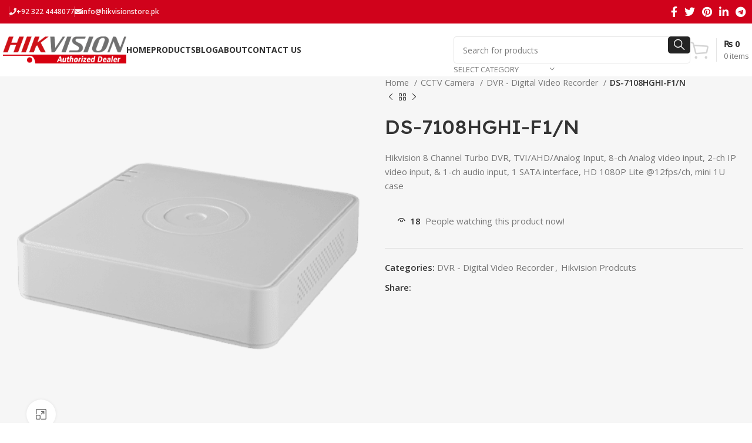

--- FILE ---
content_type: text/html; charset=UTF-8
request_url: https://hikvisionstore.pk/ds-7108hghi-f1-n/
body_size: 73002
content:
<!DOCTYPE html>
<html lang="en-US" prefix="og: https://ogp.me/ns#">
<head><meta charset="UTF-8"><script>if(navigator.userAgent.match(/MSIE|Internet Explorer/i)||navigator.userAgent.match(/Trident\/7\..*?rv:11/i)){var href=document.location.href;if(!href.match(/[?&]nowprocket/)){if(href.indexOf("?")==-1){if(href.indexOf("#")==-1){document.location.href=href+"?nowprocket=1"}else{document.location.href=href.replace("#","?nowprocket=1#")}}else{if(href.indexOf("#")==-1){document.location.href=href+"&nowprocket=1"}else{document.location.href=href.replace("#","&nowprocket=1#")}}}}</script><script>class RocketLazyLoadScripts{constructor(){this.v="1.2.5.1",this.triggerEvents=["keydown","mousedown","mousemove","touchmove","touchstart","touchend","wheel"],this.userEventHandler=this._triggerListener.bind(this),this.touchStartHandler=this._onTouchStart.bind(this),this.touchMoveHandler=this._onTouchMove.bind(this),this.touchEndHandler=this._onTouchEnd.bind(this),this.clickHandler=this._onClick.bind(this),this.interceptedClicks=[],this.interceptedClickListeners=[],this._interceptClickListeners(this),window.addEventListener("pageshow",e=>{this.persisted=e.persisted,this.everythingLoaded&&this._triggerLastFunctions()}),document.addEventListener("DOMContentLoaded",()=>{this._preconnect3rdParties()}),this.delayedScripts={normal:[],async:[],defer:[]},this.trash=[],this.allJQueries=[]}_addUserInteractionListener(e){if(document.hidden){e._triggerListener();return}this.triggerEvents.forEach(t=>window.addEventListener(t,e.userEventHandler,{passive:!0})),window.addEventListener("touchstart",e.touchStartHandler,{passive:!0}),window.addEventListener("mousedown",e.touchStartHandler),document.addEventListener("visibilitychange",e.userEventHandler)}_removeUserInteractionListener(){this.triggerEvents.forEach(e=>window.removeEventListener(e,this.userEventHandler,{passive:!0})),document.removeEventListener("visibilitychange",this.userEventHandler)}_onTouchStart(e){"HTML"!==e.target.tagName&&(window.addEventListener("touchend",this.touchEndHandler),window.addEventListener("mouseup",this.touchEndHandler),window.addEventListener("touchmove",this.touchMoveHandler,{passive:!0}),window.addEventListener("mousemove",this.touchMoveHandler),e.target.addEventListener("click",this.clickHandler),this._disableOtherEventListeners(e.target,!0),this._renameDOMAttribute(e.target,"onclick","rocket-onclick"),this._pendingClickStarted())}_onTouchMove(e){window.removeEventListener("touchend",this.touchEndHandler),window.removeEventListener("mouseup",this.touchEndHandler),window.removeEventListener("touchmove",this.touchMoveHandler,{passive:!0}),window.removeEventListener("mousemove",this.touchMoveHandler),e.target.removeEventListener("click",this.clickHandler),this._disableOtherEventListeners(e.target,!1),this._renameDOMAttribute(e.target,"rocket-onclick","onclick"),this._pendingClickFinished()}_onTouchEnd(){window.removeEventListener("touchend",this.touchEndHandler),window.removeEventListener("mouseup",this.touchEndHandler),window.removeEventListener("touchmove",this.touchMoveHandler,{passive:!0}),window.removeEventListener("mousemove",this.touchMoveHandler)}_onClick(e){e.target.removeEventListener("click",this.clickHandler),this._disableOtherEventListeners(e.target,!1),this._renameDOMAttribute(e.target,"rocket-onclick","onclick"),this.interceptedClicks.push(e),e.preventDefault(),e.stopPropagation(),e.stopImmediatePropagation(),this._pendingClickFinished()}_replayClicks(){window.removeEventListener("touchstart",this.touchStartHandler,{passive:!0}),window.removeEventListener("mousedown",this.touchStartHandler),this.interceptedClicks.forEach(e=>{e.target.dispatchEvent(new MouseEvent("click",{view:e.view,bubbles:!0,cancelable:!0}))})}_interceptClickListeners(e){EventTarget.prototype.addEventListenerBase=EventTarget.prototype.addEventListener,EventTarget.prototype.addEventListener=function(t,i,r){"click"!==t||e.windowLoaded||i===e.clickHandler||e.interceptedClickListeners.push({target:this,func:i,options:r}),(this||window).addEventListenerBase(t,i,r)}}_disableOtherEventListeners(e,t){this.interceptedClickListeners.forEach(i=>{i.target===e&&(t?e.removeEventListener("click",i.func,i.options):e.addEventListener("click",i.func,i.options))}),e.parentNode!==document.documentElement&&this._disableOtherEventListeners(e.parentNode,t)}_waitForPendingClicks(){return new Promise(e=>{this._isClickPending?this._pendingClickFinished=e:e()})}_pendingClickStarted(){this._isClickPending=!0}_pendingClickFinished(){this._isClickPending=!1}_renameDOMAttribute(e,t,i){e.hasAttribute&&e.hasAttribute(t)&&(event.target.setAttribute(i,event.target.getAttribute(t)),event.target.removeAttribute(t))}_triggerListener(){this._removeUserInteractionListener(this),"loading"===document.readyState?document.addEventListener("DOMContentLoaded",this._loadEverythingNow.bind(this)):this._loadEverythingNow()}_preconnect3rdParties(){let e=[];document.querySelectorAll("script[type=rocketlazyloadscript][data-rocket-src]").forEach(t=>{let i=t.getAttribute("data-rocket-src");if(i&&0!==i.indexOf("data:")){0===i.indexOf("//")&&(i=location.protocol+i);try{let r=new URL(i).origin;r!==location.origin&&e.push({src:r,crossOrigin:t.crossOrigin||"module"===t.getAttribute("data-rocket-type")})}catch(n){}}}),e=[...new Map(e.map(e=>[JSON.stringify(e),e])).values()],this._batchInjectResourceHints(e,"preconnect")}async _loadEverythingNow(){this.lastBreath=Date.now(),this._delayEventListeners(this),this._delayJQueryReady(this),this._handleDocumentWrite(),this._registerAllDelayedScripts(),this._preloadAllScripts(),await this._loadScriptsFromList(this.delayedScripts.normal),await this._loadScriptsFromList(this.delayedScripts.defer),await this._loadScriptsFromList(this.delayedScripts.async);try{await this._triggerDOMContentLoaded(),await this._pendingWebpackRequests(this),await this._triggerWindowLoad()}catch(e){console.error(e)}window.dispatchEvent(new Event("rocket-allScriptsLoaded")),this.everythingLoaded=!0,this._waitForPendingClicks().then(()=>{this._replayClicks()}),this._emptyTrash()}_registerAllDelayedScripts(){document.querySelectorAll("script[type=rocketlazyloadscript]").forEach(e=>{e.hasAttribute("data-rocket-src")?e.hasAttribute("async")&&!1!==e.async?this.delayedScripts.async.push(e):e.hasAttribute("defer")&&!1!==e.defer||"module"===e.getAttribute("data-rocket-type")?this.delayedScripts.defer.push(e):this.delayedScripts.normal.push(e):this.delayedScripts.normal.push(e)})}async _transformScript(e){if(await this._littleBreath(),!0===e.noModule&&"noModule"in HTMLScriptElement.prototype){e.setAttribute("data-rocket-status","skipped");return}return new Promise(t=>{let i;function r(){(i||e).setAttribute("data-rocket-status","executed"),t()}try{if(navigator.userAgent.indexOf("Firefox/")>0||""===navigator.vendor)i=document.createElement("script"),[...e.attributes].forEach(e=>{let t=e.nodeName;"type"!==t&&("data-rocket-type"===t&&(t="type"),"data-rocket-src"===t&&(t="src"),i.setAttribute(t,e.nodeValue))}),e.text&&(i.text=e.text),i.hasAttribute("src")?(i.addEventListener("load",r),i.addEventListener("error",function(){i.setAttribute("data-rocket-status","failed"),t()}),setTimeout(()=>{i.isConnected||t()},1)):(i.text=e.text,r()),e.parentNode.replaceChild(i,e);else{let n=e.getAttribute("data-rocket-type"),s=e.getAttribute("data-rocket-src");n?(e.type=n,e.removeAttribute("data-rocket-type")):e.removeAttribute("type"),e.addEventListener("load",r),e.addEventListener("error",function(){e.setAttribute("data-rocket-status","failed"),t()}),s?(e.removeAttribute("data-rocket-src"),e.src=s):e.src="data:text/javascript;base64,"+window.btoa(unescape(encodeURIComponent(e.text)))}}catch(a){e.setAttribute("data-rocket-status","failed"),t()}})}async _loadScriptsFromList(e){let t=e.shift();return t&&t.isConnected?(await this._transformScript(t),this._loadScriptsFromList(e)):Promise.resolve()}_preloadAllScripts(){this._batchInjectResourceHints([...this.delayedScripts.normal,...this.delayedScripts.defer,...this.delayedScripts.async],"preload")}_batchInjectResourceHints(e,t){var i=document.createDocumentFragment();e.forEach(e=>{let r=e.getAttribute&&e.getAttribute("data-rocket-src")||e.src;if(r){let n=document.createElement("link");n.href=r,n.rel=t,"preconnect"!==t&&(n.as="script"),e.getAttribute&&"module"===e.getAttribute("data-rocket-type")&&(n.crossOrigin=!0),e.crossOrigin&&(n.crossOrigin=e.crossOrigin),e.integrity&&(n.integrity=e.integrity),i.appendChild(n),this.trash.push(n)}}),document.head.appendChild(i)}_delayEventListeners(e){let t={};function i(i,r){return t[r].eventsToRewrite.indexOf(i)>=0&&!e.everythingLoaded?"rocket-"+i:i}function r(e,r){var n;!t[n=e]&&(t[n]={originalFunctions:{add:n.addEventListener,remove:n.removeEventListener},eventsToRewrite:[]},n.addEventListener=function(){arguments[0]=i(arguments[0],n),t[n].originalFunctions.add.apply(n,arguments)},n.removeEventListener=function(){arguments[0]=i(arguments[0],n),t[n].originalFunctions.remove.apply(n,arguments)}),t[e].eventsToRewrite.push(r)}function n(t,i){let r=t[i];t[i]=null,Object.defineProperty(t,i,{get:()=>r||function(){},set(n){e.everythingLoaded?r=n:t["rocket"+i]=r=n}})}r(document,"DOMContentLoaded"),r(window,"DOMContentLoaded"),r(window,"load"),r(window,"pageshow"),r(document,"readystatechange"),n(document,"onreadystatechange"),n(window,"onload"),n(window,"onpageshow")}_delayJQueryReady(e){let t;function i(t){return e.everythingLoaded?t:t.split(" ").map(e=>"load"===e||0===e.indexOf("load.")?"rocket-jquery-load":e).join(" ")}function r(r){if(r&&r.fn&&!e.allJQueries.includes(r)){r.fn.ready=r.fn.init.prototype.ready=function(t){return e.domReadyFired?t.bind(document)(r):document.addEventListener("rocket-DOMContentLoaded",()=>t.bind(document)(r)),r([])};let n=r.fn.on;r.fn.on=r.fn.init.prototype.on=function(){return this[0]===window&&("string"==typeof arguments[0]||arguments[0]instanceof String?arguments[0]=i(arguments[0]):"object"==typeof arguments[0]&&Object.keys(arguments[0]).forEach(e=>{let t=arguments[0][e];delete arguments[0][e],arguments[0][i(e)]=t})),n.apply(this,arguments),this},e.allJQueries.push(r)}t=r}r(window.jQuery),Object.defineProperty(window,"jQuery",{get:()=>t,set(e){r(e)}})}async _pendingWebpackRequests(e){let t=document.querySelector("script[data-webpack]");async function i(){return new Promise(e=>{t.addEventListener("load",e),t.addEventListener("error",e)})}t&&(await i(),await e._requestAnimFrame(),await e._pendingWebpackRequests(e))}async _triggerDOMContentLoaded(){this.domReadyFired=!0,await this._littleBreath(),document.dispatchEvent(new Event("rocket-readystatechange")),await this._littleBreath(),document.rocketonreadystatechange&&document.rocketonreadystatechange(),await this._littleBreath(),document.dispatchEvent(new Event("rocket-DOMContentLoaded")),await this._littleBreath(),window.dispatchEvent(new Event("rocket-DOMContentLoaded"))}async _triggerWindowLoad(){await this._littleBreath(),document.dispatchEvent(new Event("rocket-readystatechange")),await this._littleBreath(),document.rocketonreadystatechange&&document.rocketonreadystatechange(),await this._littleBreath(),window.dispatchEvent(new Event("rocket-load")),await this._littleBreath(),window.rocketonload&&window.rocketonload(),await this._littleBreath(),this.allJQueries.forEach(e=>e(window).trigger("rocket-jquery-load")),await this._littleBreath();let e=new Event("rocket-pageshow");e.persisted=this.persisted,window.dispatchEvent(e),await this._littleBreath(),window.rocketonpageshow&&window.rocketonpageshow({persisted:this.persisted}),this.windowLoaded=!0}_triggerLastFunctions(){document.onreadystatechange&&document.onreadystatechange(),window.onload&&window.onload(),window.onpageshow&&window.onpageshow({persisted:this.persisted})}_handleDocumentWrite(){let e=new Map;document.write=document.writeln=function(t){let i=document.currentScript;i||console.error("WPRocket unable to document.write this: "+t);let r=document.createRange(),n=i.parentElement,s=e.get(i);void 0===s&&(s=i.nextSibling,e.set(i,s));let a=document.createDocumentFragment();r.setStart(a,0),a.appendChild(r.createContextualFragment(t)),n.insertBefore(a,s)}}async _littleBreath(){Date.now()-this.lastBreath>45&&(await this._requestAnimFrame(),this.lastBreath=Date.now())}async _requestAnimFrame(){return document.hidden?new Promise(e=>setTimeout(e)):new Promise(e=>requestAnimationFrame(e))}_emptyTrash(){this.trash.forEach(e=>e.remove())}static run(){let e=new RocketLazyLoadScripts;e._addUserInteractionListener(e)}}RocketLazyLoadScripts.run();</script>
	
	<link rel="profile" href="https://gmpg.org/xfn/11">
	<link rel="pingback" href="https://hikvisionstore.pk/xmlrpc.php">

	
	
<!-- Google Tag Manager for WordPress by gtm4wp.com -->
<script data-cfasync="false" data-pagespeed-no-defer>
	var gtm4wp_datalayer_name = "dataLayer";
	var dataLayer = dataLayer || [];
</script>
<!-- End Google Tag Manager for WordPress by gtm4wp.com --><script type="rocketlazyloadscript">window._wca = window._wca || [];</script>

<!-- Search Engine Optimization by Rank Math - https://rankmath.com/ -->
<title>DS-7108HGHI-F1/N - HIKVISION Store Pakistan</title>
<meta name="description" content="Hikvision 8 Channel Turbo DVR, TVI/AHD/Analog Input, 8-ch Analog video input, 2-ch IP video input, &amp; 1-ch audio input, 1 SATA interface, HD 1080P Lite @12fps/ch, mini 1U case"/>
<meta name="robots" content="follow, index, max-snippet:-1, max-video-preview:-1, max-image-preview:large"/>
<link rel="canonical" href="https://hikvisionstore.pk/ds-7108hghi-f1-n/" />
<meta property="og:locale" content="en_US" />
<meta property="og:type" content="product" />
<meta property="og:title" content="DS-7108HGHI-F1/N - HIKVISION Store Pakistan" />
<meta property="og:description" content="Hikvision 8 Channel Turbo DVR, TVI/AHD/Analog Input, 8-ch Analog video input, 2-ch IP video input, &amp; 1-ch audio input, 1 SATA interface, HD 1080P Lite @12fps/ch, mini 1U case" />
<meta property="og:url" content="https://hikvisionstore.pk/ds-7108hghi-f1-n/" />
<meta property="og:site_name" content="HIKVISION Store Pakistan - CCTV Camera Price in Pakistan" />
<meta property="og:updated_time" content="2025-04-17T11:25:33+00:00" />
<meta property="og:image" content="https://hikvisionstore.pk/wp-content/uploads/2023/11/DS-7108HGHI-F1-N.png" />
<meta property="og:image:secure_url" content="https://hikvisionstore.pk/wp-content/uploads/2023/11/DS-7108HGHI-F1-N.png" />
<meta property="og:image:width" content="500" />
<meta property="og:image:height" content="501" />
<meta property="og:image:alt" content="DS-7108HGHI-F1-N" />
<meta property="og:image:type" content="image/png" />
<meta property="product:price:currency" content="PKR" />
<meta property="product:availability" content="instock" />
<meta name="twitter:card" content="summary_large_image" />
<meta name="twitter:title" content="DS-7108HGHI-F1/N - HIKVISION Store Pakistan" />
<meta name="twitter:description" content="Hikvision 8 Channel Turbo DVR, TVI/AHD/Analog Input, 8-ch Analog video input, 2-ch IP video input, &amp; 1-ch audio input, 1 SATA interface, HD 1080P Lite @12fps/ch, mini 1U case" />
<meta name="twitter:image" content="https://hikvisionstore.pk/wp-content/uploads/2023/11/DS-7108HGHI-F1-N.png" />
<meta name="twitter:label1" content="Price" />
<meta name="twitter:data1" content="&#8360;&nbsp;0" />
<meta name="twitter:label2" content="Availability" />
<meta name="twitter:data2" content="In stock" />
<script type="application/ld+json" class="rank-math-schema">{"@context":"https://schema.org","@graph":[{"@type":"Organization","@id":"https://hikvisionstore.pk/#organization","name":"HIKVISION Store Pakistan - CCTV Camera Price in Pakistan","url":"https://hikvisionstore.pk","email":"shamshair.lhr@gmail.com","contactPoint":[{"@type":"ContactPoint","telephone":"+923224448077","contactType":"customer support"}]},{"@type":"WebSite","@id":"https://hikvisionstore.pk/#website","url":"https://hikvisionstore.pk","name":"HIKVISION Store Pakistan - CCTV Camera Price in Pakistan","publisher":{"@id":"https://hikvisionstore.pk/#organization"},"inLanguage":"en-US"},{"@type":"ImageObject","@id":"https://hikvisionstore.pk/wp-content/uploads/2023/11/DS-7108HGHI-F1-N.png","url":"https://hikvisionstore.pk/wp-content/uploads/2023/11/DS-7108HGHI-F1-N.png","width":"500","height":"501","caption":"DS-7108HGHI-F1-N","inLanguage":"en-US"},{"@type":"ItemPage","@id":"https://hikvisionstore.pk/ds-7108hghi-f1-n/#webpage","url":"https://hikvisionstore.pk/ds-7108hghi-f1-n/","name":"DS-7108HGHI-F1/N - HIKVISION Store Pakistan","datePublished":"2023-11-16T13:14:52+00:00","dateModified":"2025-04-17T11:25:33+00:00","isPartOf":{"@id":"https://hikvisionstore.pk/#website"},"primaryImageOfPage":{"@id":"https://hikvisionstore.pk/wp-content/uploads/2023/11/DS-7108HGHI-F1-N.png"},"inLanguage":"en-US"},{"@type":"Product","name":"DS-7108HGHI-F1/N - HIKVISION Store Pakistan","description":"Hikvision 8 Channel Turbo DVR, TVI/AHD/Analog Input, 8-ch Analog video input, 2-ch IP video input, &amp; 1-ch audio input, 1 SATA interface, HD 1080P Lite @12fps/ch, mini 1U case","category":"CCTV Camera &gt; DVR - Digital Video Recorder","mainEntityOfPage":{"@id":"https://hikvisionstore.pk/ds-7108hghi-f1-n/#webpage"},"image":[{"@type":"ImageObject","url":"https://hikvisionstore.pk/wp-content/uploads/2023/11/DS-7108HGHI-F1-N.png","height":"501","width":"500"}],"@id":"https://hikvisionstore.pk/ds-7108hghi-f1-n/#richSnippet"}]}</script>
<!-- /Rank Math WordPress SEO plugin -->

<link rel='dns-prefetch' href='//stats.wp.com' />
<link rel='dns-prefetch' href='//fonts.googleapis.com' />
<link rel="alternate" type="application/rss+xml" title="HIKVISION Store Pakistan &raquo; Feed" href="https://hikvisionstore.pk/feed/" />
<link rel="alternate" type="application/rss+xml" title="HIKVISION Store Pakistan &raquo; Comments Feed" href="https://hikvisionstore.pk/comments/feed/" />
<link rel="alternate" type="application/rss+xml" title="HIKVISION Store Pakistan &raquo; DS-7108HGHI-F1/N Comments Feed" href="https://hikvisionstore.pk/ds-7108hghi-f1-n/feed/" />
<link rel="alternate" title="oEmbed (JSON)" type="application/json+oembed" href="https://hikvisionstore.pk/wp-json/oembed/1.0/embed?url=https%3A%2F%2Fhikvisionstore.pk%2Fds-7108hghi-f1-n%2F" />
<link rel="alternate" title="oEmbed (XML)" type="text/xml+oembed" href="https://hikvisionstore.pk/wp-json/oembed/1.0/embed?url=https%3A%2F%2Fhikvisionstore.pk%2Fds-7108hghi-f1-n%2F&#038;format=xml" />
<style id='wp-img-auto-sizes-contain-inline-css' type='text/css'>
img:is([sizes=auto i],[sizes^="auto," i]){contain-intrinsic-size:3000px 1500px}
/*# sourceURL=wp-img-auto-sizes-contain-inline-css */
</style>
<link rel='stylesheet' id='bootstrap-css' href='https://hikvisionstore.pk/wp-content/themes/woodmart/css/bootstrap-light.min.css?ver=7.3.2' type='text/css' media='all' />
<link rel='stylesheet' id='woodmart-style-css' href='https://hikvisionstore.pk/wp-content/cache/background-css/hikvisionstore.pk/wp-content/themes/woodmart/css/parts/base.min.css?ver=7.3.2&wpr_t=1769574504' type='text/css' media='all' />
<link rel='stylesheet' id='wd-widget-price-filter-css' href='https://hikvisionstore.pk/wp-content/themes/woodmart/css/parts/woo-widget-price-filter.min.css?ver=7.3.2' type='text/css' media='all' />
<style id='wp-block-library-inline-css' type='text/css'>
:root{--wp-block-synced-color:#7a00df;--wp-block-synced-color--rgb:122,0,223;--wp-bound-block-color:var(--wp-block-synced-color);--wp-editor-canvas-background:#ddd;--wp-admin-theme-color:#007cba;--wp-admin-theme-color--rgb:0,124,186;--wp-admin-theme-color-darker-10:#006ba1;--wp-admin-theme-color-darker-10--rgb:0,107,160.5;--wp-admin-theme-color-darker-20:#005a87;--wp-admin-theme-color-darker-20--rgb:0,90,135;--wp-admin-border-width-focus:2px}@media (min-resolution:192dpi){:root{--wp-admin-border-width-focus:1.5px}}.wp-element-button{cursor:pointer}:root .has-very-light-gray-background-color{background-color:#eee}:root .has-very-dark-gray-background-color{background-color:#313131}:root .has-very-light-gray-color{color:#eee}:root .has-very-dark-gray-color{color:#313131}:root .has-vivid-green-cyan-to-vivid-cyan-blue-gradient-background{background:linear-gradient(135deg,#00d084,#0693e3)}:root .has-purple-crush-gradient-background{background:linear-gradient(135deg,#34e2e4,#4721fb 50%,#ab1dfe)}:root .has-hazy-dawn-gradient-background{background:linear-gradient(135deg,#faaca8,#dad0ec)}:root .has-subdued-olive-gradient-background{background:linear-gradient(135deg,#fafae1,#67a671)}:root .has-atomic-cream-gradient-background{background:linear-gradient(135deg,#fdd79a,#004a59)}:root .has-nightshade-gradient-background{background:linear-gradient(135deg,#330968,#31cdcf)}:root .has-midnight-gradient-background{background:linear-gradient(135deg,#020381,#2874fc)}:root{--wp--preset--font-size--normal:16px;--wp--preset--font-size--huge:42px}.has-regular-font-size{font-size:1em}.has-larger-font-size{font-size:2.625em}.has-normal-font-size{font-size:var(--wp--preset--font-size--normal)}.has-huge-font-size{font-size:var(--wp--preset--font-size--huge)}.has-text-align-center{text-align:center}.has-text-align-left{text-align:left}.has-text-align-right{text-align:right}.has-fit-text{white-space:nowrap!important}#end-resizable-editor-section{display:none}.aligncenter{clear:both}.items-justified-left{justify-content:flex-start}.items-justified-center{justify-content:center}.items-justified-right{justify-content:flex-end}.items-justified-space-between{justify-content:space-between}.screen-reader-text{border:0;clip-path:inset(50%);height:1px;margin:-1px;overflow:hidden;padding:0;position:absolute;width:1px;word-wrap:normal!important}.screen-reader-text:focus{background-color:#ddd;clip-path:none;color:#444;display:block;font-size:1em;height:auto;left:5px;line-height:normal;padding:15px 23px 14px;text-decoration:none;top:5px;width:auto;z-index:100000}html :where(.has-border-color){border-style:solid}html :where([style*=border-top-color]){border-top-style:solid}html :where([style*=border-right-color]){border-right-style:solid}html :where([style*=border-bottom-color]){border-bottom-style:solid}html :where([style*=border-left-color]){border-left-style:solid}html :where([style*=border-width]){border-style:solid}html :where([style*=border-top-width]){border-top-style:solid}html :where([style*=border-right-width]){border-right-style:solid}html :where([style*=border-bottom-width]){border-bottom-style:solid}html :where([style*=border-left-width]){border-left-style:solid}html :where(img[class*=wp-image-]){height:auto;max-width:100%}:where(figure){margin:0 0 1em}html :where(.is-position-sticky){--wp-admin--admin-bar--position-offset:var(--wp-admin--admin-bar--height,0px)}@media screen and (max-width:600px){html :where(.is-position-sticky){--wp-admin--admin-bar--position-offset:0px}}

/*# sourceURL=wp-block-library-inline-css */
</style><link data-minify="1" rel='stylesheet' id='wc-blocks-style-css' href='https://hikvisionstore.pk/wp-content/cache/min/1/wp-content/plugins/woocommerce/assets/client/blocks/wc-blocks.css?ver=1767180069' type='text/css' media='all' />
<style id='global-styles-inline-css' type='text/css'>
:root{--wp--preset--aspect-ratio--square: 1;--wp--preset--aspect-ratio--4-3: 4/3;--wp--preset--aspect-ratio--3-4: 3/4;--wp--preset--aspect-ratio--3-2: 3/2;--wp--preset--aspect-ratio--2-3: 2/3;--wp--preset--aspect-ratio--16-9: 16/9;--wp--preset--aspect-ratio--9-16: 9/16;--wp--preset--color--black: #000000;--wp--preset--color--cyan-bluish-gray: #abb8c3;--wp--preset--color--white: #ffffff;--wp--preset--color--pale-pink: #f78da7;--wp--preset--color--vivid-red: #cf2e2e;--wp--preset--color--luminous-vivid-orange: #ff6900;--wp--preset--color--luminous-vivid-amber: #fcb900;--wp--preset--color--light-green-cyan: #7bdcb5;--wp--preset--color--vivid-green-cyan: #00d084;--wp--preset--color--pale-cyan-blue: #8ed1fc;--wp--preset--color--vivid-cyan-blue: #0693e3;--wp--preset--color--vivid-purple: #9b51e0;--wp--preset--gradient--vivid-cyan-blue-to-vivid-purple: linear-gradient(135deg,rgb(6,147,227) 0%,rgb(155,81,224) 100%);--wp--preset--gradient--light-green-cyan-to-vivid-green-cyan: linear-gradient(135deg,rgb(122,220,180) 0%,rgb(0,208,130) 100%);--wp--preset--gradient--luminous-vivid-amber-to-luminous-vivid-orange: linear-gradient(135deg,rgb(252,185,0) 0%,rgb(255,105,0) 100%);--wp--preset--gradient--luminous-vivid-orange-to-vivid-red: linear-gradient(135deg,rgb(255,105,0) 0%,rgb(207,46,46) 100%);--wp--preset--gradient--very-light-gray-to-cyan-bluish-gray: linear-gradient(135deg,rgb(238,238,238) 0%,rgb(169,184,195) 100%);--wp--preset--gradient--cool-to-warm-spectrum: linear-gradient(135deg,rgb(74,234,220) 0%,rgb(151,120,209) 20%,rgb(207,42,186) 40%,rgb(238,44,130) 60%,rgb(251,105,98) 80%,rgb(254,248,76) 100%);--wp--preset--gradient--blush-light-purple: linear-gradient(135deg,rgb(255,206,236) 0%,rgb(152,150,240) 100%);--wp--preset--gradient--blush-bordeaux: linear-gradient(135deg,rgb(254,205,165) 0%,rgb(254,45,45) 50%,rgb(107,0,62) 100%);--wp--preset--gradient--luminous-dusk: linear-gradient(135deg,rgb(255,203,112) 0%,rgb(199,81,192) 50%,rgb(65,88,208) 100%);--wp--preset--gradient--pale-ocean: linear-gradient(135deg,rgb(255,245,203) 0%,rgb(182,227,212) 50%,rgb(51,167,181) 100%);--wp--preset--gradient--electric-grass: linear-gradient(135deg,rgb(202,248,128) 0%,rgb(113,206,126) 100%);--wp--preset--gradient--midnight: linear-gradient(135deg,rgb(2,3,129) 0%,rgb(40,116,252) 100%);--wp--preset--font-size--small: 13px;--wp--preset--font-size--medium: 20px;--wp--preset--font-size--large: 36px;--wp--preset--font-size--x-large: 42px;--wp--preset--spacing--20: 0.44rem;--wp--preset--spacing--30: 0.67rem;--wp--preset--spacing--40: 1rem;--wp--preset--spacing--50: 1.5rem;--wp--preset--spacing--60: 2.25rem;--wp--preset--spacing--70: 3.38rem;--wp--preset--spacing--80: 5.06rem;--wp--preset--shadow--natural: 6px 6px 9px rgba(0, 0, 0, 0.2);--wp--preset--shadow--deep: 12px 12px 50px rgba(0, 0, 0, 0.4);--wp--preset--shadow--sharp: 6px 6px 0px rgba(0, 0, 0, 0.2);--wp--preset--shadow--outlined: 6px 6px 0px -3px rgb(255, 255, 255), 6px 6px rgb(0, 0, 0);--wp--preset--shadow--crisp: 6px 6px 0px rgb(0, 0, 0);}:where(.is-layout-flex){gap: 0.5em;}:where(.is-layout-grid){gap: 0.5em;}body .is-layout-flex{display: flex;}.is-layout-flex{flex-wrap: wrap;align-items: center;}.is-layout-flex > :is(*, div){margin: 0;}body .is-layout-grid{display: grid;}.is-layout-grid > :is(*, div){margin: 0;}:where(.wp-block-columns.is-layout-flex){gap: 2em;}:where(.wp-block-columns.is-layout-grid){gap: 2em;}:where(.wp-block-post-template.is-layout-flex){gap: 1.25em;}:where(.wp-block-post-template.is-layout-grid){gap: 1.25em;}.has-black-color{color: var(--wp--preset--color--black) !important;}.has-cyan-bluish-gray-color{color: var(--wp--preset--color--cyan-bluish-gray) !important;}.has-white-color{color: var(--wp--preset--color--white) !important;}.has-pale-pink-color{color: var(--wp--preset--color--pale-pink) !important;}.has-vivid-red-color{color: var(--wp--preset--color--vivid-red) !important;}.has-luminous-vivid-orange-color{color: var(--wp--preset--color--luminous-vivid-orange) !important;}.has-luminous-vivid-amber-color{color: var(--wp--preset--color--luminous-vivid-amber) !important;}.has-light-green-cyan-color{color: var(--wp--preset--color--light-green-cyan) !important;}.has-vivid-green-cyan-color{color: var(--wp--preset--color--vivid-green-cyan) !important;}.has-pale-cyan-blue-color{color: var(--wp--preset--color--pale-cyan-blue) !important;}.has-vivid-cyan-blue-color{color: var(--wp--preset--color--vivid-cyan-blue) !important;}.has-vivid-purple-color{color: var(--wp--preset--color--vivid-purple) !important;}.has-black-background-color{background-color: var(--wp--preset--color--black) !important;}.has-cyan-bluish-gray-background-color{background-color: var(--wp--preset--color--cyan-bluish-gray) !important;}.has-white-background-color{background-color: var(--wp--preset--color--white) !important;}.has-pale-pink-background-color{background-color: var(--wp--preset--color--pale-pink) !important;}.has-vivid-red-background-color{background-color: var(--wp--preset--color--vivid-red) !important;}.has-luminous-vivid-orange-background-color{background-color: var(--wp--preset--color--luminous-vivid-orange) !important;}.has-luminous-vivid-amber-background-color{background-color: var(--wp--preset--color--luminous-vivid-amber) !important;}.has-light-green-cyan-background-color{background-color: var(--wp--preset--color--light-green-cyan) !important;}.has-vivid-green-cyan-background-color{background-color: var(--wp--preset--color--vivid-green-cyan) !important;}.has-pale-cyan-blue-background-color{background-color: var(--wp--preset--color--pale-cyan-blue) !important;}.has-vivid-cyan-blue-background-color{background-color: var(--wp--preset--color--vivid-cyan-blue) !important;}.has-vivid-purple-background-color{background-color: var(--wp--preset--color--vivid-purple) !important;}.has-black-border-color{border-color: var(--wp--preset--color--black) !important;}.has-cyan-bluish-gray-border-color{border-color: var(--wp--preset--color--cyan-bluish-gray) !important;}.has-white-border-color{border-color: var(--wp--preset--color--white) !important;}.has-pale-pink-border-color{border-color: var(--wp--preset--color--pale-pink) !important;}.has-vivid-red-border-color{border-color: var(--wp--preset--color--vivid-red) !important;}.has-luminous-vivid-orange-border-color{border-color: var(--wp--preset--color--luminous-vivid-orange) !important;}.has-luminous-vivid-amber-border-color{border-color: var(--wp--preset--color--luminous-vivid-amber) !important;}.has-light-green-cyan-border-color{border-color: var(--wp--preset--color--light-green-cyan) !important;}.has-vivid-green-cyan-border-color{border-color: var(--wp--preset--color--vivid-green-cyan) !important;}.has-pale-cyan-blue-border-color{border-color: var(--wp--preset--color--pale-cyan-blue) !important;}.has-vivid-cyan-blue-border-color{border-color: var(--wp--preset--color--vivid-cyan-blue) !important;}.has-vivid-purple-border-color{border-color: var(--wp--preset--color--vivid-purple) !important;}.has-vivid-cyan-blue-to-vivid-purple-gradient-background{background: var(--wp--preset--gradient--vivid-cyan-blue-to-vivid-purple) !important;}.has-light-green-cyan-to-vivid-green-cyan-gradient-background{background: var(--wp--preset--gradient--light-green-cyan-to-vivid-green-cyan) !important;}.has-luminous-vivid-amber-to-luminous-vivid-orange-gradient-background{background: var(--wp--preset--gradient--luminous-vivid-amber-to-luminous-vivid-orange) !important;}.has-luminous-vivid-orange-to-vivid-red-gradient-background{background: var(--wp--preset--gradient--luminous-vivid-orange-to-vivid-red) !important;}.has-very-light-gray-to-cyan-bluish-gray-gradient-background{background: var(--wp--preset--gradient--very-light-gray-to-cyan-bluish-gray) !important;}.has-cool-to-warm-spectrum-gradient-background{background: var(--wp--preset--gradient--cool-to-warm-spectrum) !important;}.has-blush-light-purple-gradient-background{background: var(--wp--preset--gradient--blush-light-purple) !important;}.has-blush-bordeaux-gradient-background{background: var(--wp--preset--gradient--blush-bordeaux) !important;}.has-luminous-dusk-gradient-background{background: var(--wp--preset--gradient--luminous-dusk) !important;}.has-pale-ocean-gradient-background{background: var(--wp--preset--gradient--pale-ocean) !important;}.has-electric-grass-gradient-background{background: var(--wp--preset--gradient--electric-grass) !important;}.has-midnight-gradient-background{background: var(--wp--preset--gradient--midnight) !important;}.has-small-font-size{font-size: var(--wp--preset--font-size--small) !important;}.has-medium-font-size{font-size: var(--wp--preset--font-size--medium) !important;}.has-large-font-size{font-size: var(--wp--preset--font-size--large) !important;}.has-x-large-font-size{font-size: var(--wp--preset--font-size--x-large) !important;}
/*# sourceURL=global-styles-inline-css */
</style>

<style id='classic-theme-styles-inline-css' type='text/css'>
/*! This file is auto-generated */
.wp-block-button__link{color:#fff;background-color:#32373c;border-radius:9999px;box-shadow:none;text-decoration:none;padding:calc(.667em + 2px) calc(1.333em + 2px);font-size:1.125em}.wp-block-file__button{background:#32373c;color:#fff;text-decoration:none}
/*# sourceURL=/wp-includes/css/classic-themes.min.css */
</style>
<style id='woocommerce-inline-inline-css' type='text/css'>
.woocommerce form .form-row .required { visibility: visible; }
/*# sourceURL=woocommerce-inline-inline-css */
</style>
<link data-minify="1" rel='stylesheet' id='brands-styles-css' href='https://hikvisionstore.pk/wp-content/cache/min/1/wp-content/plugins/woocommerce/assets/css/brands.css?ver=1767180069' type='text/css' media='all' />
<link crossorigin="anonymous" rel='stylesheet' id='mystickyelements-google-fonts-css' href='https://fonts.googleapis.com/css?family=Poppins%3A400%2C500%2C600%2C700&#038;ver=2.0.7' type='text/css' media='all' />
<link data-minify="1" rel='stylesheet' id='font-awesome-css-css' href='https://hikvisionstore.pk/wp-content/cache/min/1/wp-content/plugins/mystickyelements-pro/css/font-awesome.min.css?ver=1767180069' type='text/css' media='all' />
<link data-minify="1" rel='stylesheet' id='mystickyelements-front-css-css' href='https://hikvisionstore.pk/wp-content/cache/background-css/hikvisionstore.pk/wp-content/cache/min/1/wp-content/plugins/mystickyelements-pro/css/mystickyelements-front.min.css?ver=1767180069&wpr_t=1769574505' type='text/css' media='all' />
<link data-minify="1" rel='stylesheet' id='intl-tel-input-css' href='https://hikvisionstore.pk/wp-content/cache/background-css/hikvisionstore.pk/wp-content/cache/min/1/wp-content/plugins/mystickyelements-pro/intl-tel-input-src/build/css/intlTelInput.css?ver=1767180069&wpr_t=1769574505' type='text/css' media='all' />
<link data-minify="1" rel='stylesheet' id='js_composer_front-css' href='https://hikvisionstore.pk/wp-content/cache/background-css/hikvisionstore.pk/wp-content/cache/min/1/wp-content/plugins/js_composer/assets/css/js_composer.min.css?ver=1767180069&wpr_t=1769574505' type='text/css' media='all' />
<link rel='stylesheet' id='wd-widget-wd-recent-posts-css' href='https://hikvisionstore.pk/wp-content/themes/woodmart/css/parts/widget-wd-recent-posts.min.css?ver=7.3.2' type='text/css' media='all' />
<link rel='stylesheet' id='wd-widget-nav-css' href='https://hikvisionstore.pk/wp-content/themes/woodmart/css/parts/widget-nav.min.css?ver=7.3.2' type='text/css' media='all' />
<link rel='stylesheet' id='wd-wp-gutenberg-css' href='https://hikvisionstore.pk/wp-content/themes/woodmart/css/parts/wp-gutenberg.min.css?ver=7.3.2' type='text/css' media='all' />
<link rel='stylesheet' id='wd-wpcf7-css' href='https://hikvisionstore.pk/wp-content/themes/woodmart/css/parts/int-wpcf7.min.css?ver=7.3.2' type='text/css' media='all' />
<link rel='stylesheet' id='wd-wpbakery-base-css' href='https://hikvisionstore.pk/wp-content/themes/woodmart/css/parts/int-wpb-base.min.css?ver=7.3.2' type='text/css' media='all' />
<link rel='stylesheet' id='wd-wpbakery-base-deprecated-css' href='https://hikvisionstore.pk/wp-content/themes/woodmart/css/parts/int-wpb-base-deprecated.min.css?ver=7.3.2' type='text/css' media='all' />
<link rel='stylesheet' id='wd-woocommerce-base-css' href='https://hikvisionstore.pk/wp-content/themes/woodmart/css/parts/woocommerce-base.min.css?ver=7.3.2' type='text/css' media='all' />
<link rel='stylesheet' id='wd-mod-star-rating-css' href='https://hikvisionstore.pk/wp-content/themes/woodmart/css/parts/mod-star-rating.min.css?ver=7.3.2' type='text/css' media='all' />
<link rel='stylesheet' id='wd-woo-el-track-order-css' href='https://hikvisionstore.pk/wp-content/themes/woodmart/css/parts/woo-el-track-order.min.css?ver=7.3.2' type='text/css' media='all' />
<link rel='stylesheet' id='wd-woo-gutenberg-css' href='https://hikvisionstore.pk/wp-content/themes/woodmart/css/parts/woo-gutenberg.min.css?ver=7.3.2' type='text/css' media='all' />
<link rel='stylesheet' id='wd-woo-mod-quantity-css' href='https://hikvisionstore.pk/wp-content/themes/woodmart/css/parts/woo-mod-quantity.min.css?ver=7.3.2' type='text/css' media='all' />
<link rel='stylesheet' id='wd-woo-opt-free-progress-bar-css' href='https://hikvisionstore.pk/wp-content/themes/woodmart/css/parts/woo-opt-free-progress-bar.min.css?ver=7.3.2' type='text/css' media='all' />
<link rel='stylesheet' id='wd-woo-mod-progress-bar-css' href='https://hikvisionstore.pk/wp-content/themes/woodmart/css/parts/woo-mod-progress-bar.min.css?ver=7.3.2' type='text/css' media='all' />
<link rel='stylesheet' id='wd-woo-single-prod-el-base-css' href='https://hikvisionstore.pk/wp-content/themes/woodmart/css/parts/woo-single-prod-el-base.min.css?ver=7.3.2' type='text/css' media='all' />
<link rel='stylesheet' id='wd-woo-mod-stock-status-css' href='https://hikvisionstore.pk/wp-content/themes/woodmart/css/parts/woo-mod-stock-status.min.css?ver=7.3.2' type='text/css' media='all' />
<link rel='stylesheet' id='wd-woo-mod-shop-attributes-css' href='https://hikvisionstore.pk/wp-content/themes/woodmart/css/parts/woo-mod-shop-attributes.min.css?ver=7.3.2' type='text/css' media='all' />
<link rel='stylesheet' id='wd-header-base-css' href='https://hikvisionstore.pk/wp-content/themes/woodmart/css/parts/header-base.min.css?ver=7.3.2' type='text/css' media='all' />
<link rel='stylesheet' id='wd-mod-tools-css' href='https://hikvisionstore.pk/wp-content/themes/woodmart/css/parts/mod-tools.min.css?ver=7.3.2' type='text/css' media='all' />
<link rel='stylesheet' id='wd-header-elements-base-css' href='https://hikvisionstore.pk/wp-content/themes/woodmart/css/parts/header-el-base.min.css?ver=7.3.2' type='text/css' media='all' />
<link rel='stylesheet' id='wd-social-icons-css' href='https://hikvisionstore.pk/wp-content/themes/woodmart/css/parts/el-social-icons.min.css?ver=7.3.2' type='text/css' media='all' />
<link rel='stylesheet' id='wd-header-search-css' href='https://hikvisionstore.pk/wp-content/themes/woodmart/css/parts/header-el-search.min.css?ver=7.3.2' type='text/css' media='all' />
<link rel='stylesheet' id='wd-header-search-form-css' href='https://hikvisionstore.pk/wp-content/themes/woodmart/css/parts/header-el-search-form.min.css?ver=7.3.2' type='text/css' media='all' />
<link rel='stylesheet' id='wd-wd-search-results-css' href='https://hikvisionstore.pk/wp-content/themes/woodmart/css/parts/wd-search-results.min.css?ver=7.3.2' type='text/css' media='all' />
<link rel='stylesheet' id='wd-wd-search-form-css' href='https://hikvisionstore.pk/wp-content/themes/woodmart/css/parts/wd-search-form.min.css?ver=7.3.2' type='text/css' media='all' />
<link rel='stylesheet' id='wd-wd-search-cat-css' href='https://hikvisionstore.pk/wp-content/themes/woodmart/css/parts/wd-search-cat.min.css?ver=7.3.2' type='text/css' media='all' />
<link rel='stylesheet' id='wd-header-cart-design-3-css' href='https://hikvisionstore.pk/wp-content/themes/woodmart/css/parts/header-el-cart-design-3.min.css?ver=7.3.2' type='text/css' media='all' />
<link rel='stylesheet' id='wd-header-cart-side-css' href='https://hikvisionstore.pk/wp-content/themes/woodmart/css/parts/header-el-cart-side.min.css?ver=7.3.2' type='text/css' media='all' />
<link rel='stylesheet' id='wd-header-cart-css' href='https://hikvisionstore.pk/wp-content/themes/woodmart/css/parts/header-el-cart.min.css?ver=7.3.2' type='text/css' media='all' />
<link rel='stylesheet' id='wd-widget-shopping-cart-css' href='https://hikvisionstore.pk/wp-content/themes/woodmart/css/parts/woo-widget-shopping-cart.min.css?ver=7.3.2' type='text/css' media='all' />
<link rel='stylesheet' id='wd-widget-product-list-css' href='https://hikvisionstore.pk/wp-content/themes/woodmart/css/parts/woo-widget-product-list.min.css?ver=7.3.2' type='text/css' media='all' />
<link rel='stylesheet' id='wd-woo-single-prod-predefined-css' href='https://hikvisionstore.pk/wp-content/themes/woodmart/css/parts/woo-single-prod-predefined.min.css?ver=7.3.2' type='text/css' media='all' />
<link rel='stylesheet' id='wd-woo-single-prod-and-quick-view-predefined-css' href='https://hikvisionstore.pk/wp-content/themes/woodmart/css/parts/woo-single-prod-and-quick-view-predefined.min.css?ver=7.3.2' type='text/css' media='all' />
<link rel='stylesheet' id='wd-woo-single-prod-el-tabs-predefined-css' href='https://hikvisionstore.pk/wp-content/themes/woodmart/css/parts/woo-single-prod-el-tabs-predefined.min.css?ver=7.3.2' type='text/css' media='all' />
<link rel='stylesheet' id='wd-woo-single-prod-opt-base-css' href='https://hikvisionstore.pk/wp-content/themes/woodmart/css/parts/woo-single-prod-opt-base.min.css?ver=7.3.2' type='text/css' media='all' />
<link rel='stylesheet' id='wd-woo-single-prod-el-gallery-css' href='https://hikvisionstore.pk/wp-content/themes/woodmart/css/parts/woo-single-prod-el-gallery.min.css?ver=7.3.2' type='text/css' media='all' />
<link rel='stylesheet' id='wd-owl-carousel-css' href='https://hikvisionstore.pk/wp-content/themes/woodmart/css/parts/lib-owl-carousel.min.css?ver=7.3.2' type='text/css' media='all' />
<link rel='stylesheet' id='wd-photoswipe-css' href='https://hikvisionstore.pk/wp-content/cache/background-css/hikvisionstore.pk/wp-content/themes/woodmart/css/parts/lib-photoswipe.min.css?ver=7.3.2&wpr_t=1769574507' type='text/css' media='all' />
<link rel='stylesheet' id='wd-woo-single-prod-el-navigation-css' href='https://hikvisionstore.pk/wp-content/themes/woodmart/css/parts/woo-single-prod-el-navigation.min.css?ver=7.3.2' type='text/css' media='all' />
<link rel='stylesheet' id='wd-woo-mod-product-count-css' href='https://hikvisionstore.pk/wp-content/themes/woodmart/css/parts/woo-mod-product-count.min.css?ver=7.3.2' type='text/css' media='all' />
<link rel='stylesheet' id='wd-woo-opt-visits-count-css' href='https://hikvisionstore.pk/wp-content/themes/woodmart/css/parts/woo-opt-visits-count.min.css?ver=7.3.2' type='text/css' media='all' />
<link rel='stylesheet' id='wd-tabs-css' href='https://hikvisionstore.pk/wp-content/themes/woodmart/css/parts/el-tabs.min.css?ver=7.3.2' type='text/css' media='all' />
<link rel='stylesheet' id='wd-woo-single-prod-el-tabs-opt-layout-tabs-css' href='https://hikvisionstore.pk/wp-content/themes/woodmart/css/parts/woo-single-prod-el-tabs-opt-layout-tabs.min.css?ver=7.3.2' type='text/css' media='all' />
<link rel='stylesheet' id='wd-accordion-css' href='https://hikvisionstore.pk/wp-content/themes/woodmart/css/parts/el-accordion.min.css?ver=7.3.2' type='text/css' media='all' />
<link rel='stylesheet' id='wd-woo-single-prod-el-reviews-css' href='https://hikvisionstore.pk/wp-content/themes/woodmart/css/parts/woo-single-prod-el-reviews.min.css?ver=7.3.2' type='text/css' media='all' />
<link rel='stylesheet' id='wd-woo-single-prod-el-reviews-style-2-css' href='https://hikvisionstore.pk/wp-content/themes/woodmart/css/parts/woo-single-prod-el-reviews-style-2.min.css?ver=7.3.2' type='text/css' media='all' />
<link rel='stylesheet' id='wd-mod-comments-css' href='https://hikvisionstore.pk/wp-content/themes/woodmart/css/parts/mod-comments.min.css?ver=7.3.2' type='text/css' media='all' />
<link rel='stylesheet' id='wd-woo-single-prod-opt-rating-summary-css' href='https://hikvisionstore.pk/wp-content/themes/woodmart/css/parts/woo-single-prod-opt-rating-summary.min.css?ver=7.3.2' type='text/css' media='all' />
<link rel='stylesheet' id='wd-product-loop-css' href='https://hikvisionstore.pk/wp-content/themes/woodmart/css/parts/woo-product-loop.min.css?ver=7.3.2' type='text/css' media='all' />
<link rel='stylesheet' id='wd-product-loop-fw-button-css' href='https://hikvisionstore.pk/wp-content/themes/woodmart/css/parts/woo-prod-loop-fw-button.min.css?ver=7.3.2' type='text/css' media='all' />
<link rel='stylesheet' id='wd-woo-mod-add-btn-replace-css' href='https://hikvisionstore.pk/wp-content/themes/woodmart/css/parts/woo-mod-add-btn-replace.min.css?ver=7.3.2' type='text/css' media='all' />
<link rel='stylesheet' id='wd-mod-more-description-css' href='https://hikvisionstore.pk/wp-content/themes/woodmart/css/parts/mod-more-description.min.css?ver=7.3.2' type='text/css' media='all' />
<link rel='stylesheet' id='wd-woo-opt-products-bg-css' href='https://hikvisionstore.pk/wp-content/themes/woodmart/css/parts/woo-opt-products-bg.min.css?ver=7.3.2' type='text/css' media='all' />
<link rel='stylesheet' id='wd-woo-opt-stretch-cont-css' href='https://hikvisionstore.pk/wp-content/themes/woodmart/css/parts/woo-opt-stretch-cont.min.css?ver=7.3.2' type='text/css' media='all' />
<link rel='stylesheet' id='wd-woo-opt-title-limit-css' href='https://hikvisionstore.pk/wp-content/themes/woodmart/css/parts/woo-opt-title-limit.min.css?ver=7.3.2' type='text/css' media='all' />
<link rel='stylesheet' id='wd-mfp-popup-css' href='https://hikvisionstore.pk/wp-content/themes/woodmart/css/parts/lib-magnific-popup.min.css?ver=7.3.2' type='text/css' media='all' />
<link rel='stylesheet' id='wd-widget-collapse-css' href='https://hikvisionstore.pk/wp-content/themes/woodmart/css/parts/opt-widget-collapse.min.css?ver=7.3.2' type='text/css' media='all' />
<link rel='stylesheet' id='wd-footer-base-css' href='https://hikvisionstore.pk/wp-content/themes/woodmart/css/parts/footer-base.min.css?ver=7.3.2' type='text/css' media='all' />
<link rel='stylesheet' id='wd-text-block-css' href='https://hikvisionstore.pk/wp-content/themes/woodmart/css/parts/el-text-block.min.css?ver=7.3.2' type='text/css' media='all' />
<link rel='stylesheet' id='wd-mod-nav-menu-label-css' href='https://hikvisionstore.pk/wp-content/themes/woodmart/css/parts/mod-nav-menu-label.min.css?ver=7.3.2' type='text/css' media='all' />
<link rel='stylesheet' id='wd-section-title-css' href='https://hikvisionstore.pk/wp-content/themes/woodmart/css/parts/el-section-title.min.css?ver=7.3.2' type='text/css' media='all' />
<link rel='stylesheet' id='wd-mod-highlighted-text-css' href='https://hikvisionstore.pk/wp-content/themes/woodmart/css/parts/mod-highlighted-text.min.css?ver=7.3.2' type='text/css' media='all' />
<link rel='stylesheet' id='wd-scroll-top-css' href='https://hikvisionstore.pk/wp-content/themes/woodmart/css/parts/opt-scrolltotop.min.css?ver=7.3.2' type='text/css' media='all' />
<link rel='stylesheet' id='wd-bottom-toolbar-css' href='https://hikvisionstore.pk/wp-content/themes/woodmart/css/parts/opt-bottom-toolbar.min.css?ver=7.3.2' type='text/css' media='all' />
<link data-minify="1" rel='stylesheet' id='xts-style-header_648320-css' href='https://hikvisionstore.pk/wp-content/cache/min/1/wp-content/uploads/2024/12/xts-header_648320-1734158582.css?ver=1767180070' type='text/css' media='all' />
<link data-minify="1" rel='stylesheet' id='xts-style-theme_settings_default-css' href='https://hikvisionstore.pk/wp-content/cache/min/1/wp-content/uploads/2024/02/xts-theme_settings_default-1707972373.css?ver=1767180070' type='text/css' media='all' />
<link crossorigin="anonymous" rel='stylesheet' id='xts-google-fonts-css' href='https://fonts.googleapis.com/css?family=Open+Sans%3A400%2C600%2C700%7CLexend+Deca%3A400%2C600%2C500%2C700&#038;ver=7.3.2' type='text/css' media='all' />
<script type="rocketlazyloadscript" data-rocket-type="text/javascript" data-rocket-src="https://hikvisionstore.pk/wp-includes/js/jquery/jquery.min.js?ver=3.7.1" id="jquery-core-js" defer></script>
<script type="rocketlazyloadscript" data-rocket-type="text/javascript" data-rocket-src="https://hikvisionstore.pk/wp-includes/js/jquery/jquery-migrate.min.js?ver=3.4.1" id="jquery-migrate-js" defer></script>
<script type="rocketlazyloadscript" data-rocket-type="text/javascript" data-rocket-src="https://hikvisionstore.pk/wp-content/plugins/woocommerce/assets/js/jquery-blockui/jquery.blockUI.min.js?ver=2.7.0-wc.10.0.5" id="jquery-blockui-js" data-wp-strategy="defer" defer></script>
<script type="text/javascript" id="wc-add-to-cart-js-extra">
/* <![CDATA[ */
var wc_add_to_cart_params = {"ajax_url":"/wp-admin/admin-ajax.php","wc_ajax_url":"/?wc-ajax=%%endpoint%%","i18n_view_cart":"View cart","cart_url":"https://hikvisionstore.pk/cart/","is_cart":"","cart_redirect_after_add":"no"};
//# sourceURL=wc-add-to-cart-js-extra
/* ]]> */
</script>
<script type="rocketlazyloadscript" data-rocket-type="text/javascript" data-rocket-src="https://hikvisionstore.pk/wp-content/plugins/woocommerce/assets/js/frontend/add-to-cart.min.js?ver=10.0.5" id="wc-add-to-cart-js" data-wp-strategy="defer" defer></script>
<script type="rocketlazyloadscript" data-rocket-type="text/javascript" data-rocket-src="https://hikvisionstore.pk/wp-content/plugins/woocommerce/assets/js/zoom/jquery.zoom.min.js?ver=1.7.21-wc.10.0.5" id="zoom-js" defer="defer" data-wp-strategy="defer"></script>
<script type="text/javascript" id="wc-single-product-js-extra">
/* <![CDATA[ */
var wc_single_product_params = {"i18n_required_rating_text":"Please select a rating","i18n_rating_options":["1 of 5 stars","2 of 5 stars","3 of 5 stars","4 of 5 stars","5 of 5 stars"],"i18n_product_gallery_trigger_text":"View full-screen image gallery","review_rating_required":"yes","flexslider":{"rtl":false,"animation":"slide","smoothHeight":true,"directionNav":false,"controlNav":"thumbnails","slideshow":false,"animationSpeed":500,"animationLoop":false,"allowOneSlide":false},"zoom_enabled":"","zoom_options":[],"photoswipe_enabled":"","photoswipe_options":{"shareEl":false,"closeOnScroll":false,"history":false,"hideAnimationDuration":0,"showAnimationDuration":0},"flexslider_enabled":""};
//# sourceURL=wc-single-product-js-extra
/* ]]> */
</script>
<script type="rocketlazyloadscript" data-rocket-type="text/javascript" data-rocket-src="https://hikvisionstore.pk/wp-content/plugins/woocommerce/assets/js/frontend/single-product.min.js?ver=10.0.5" id="wc-single-product-js" defer="defer" data-wp-strategy="defer"></script>
<script type="rocketlazyloadscript" data-rocket-type="text/javascript" data-rocket-src="https://hikvisionstore.pk/wp-content/plugins/woocommerce/assets/js/js-cookie/js.cookie.min.js?ver=2.1.4-wc.10.0.5" id="js-cookie-js" defer="defer" data-wp-strategy="defer"></script>
<script type="text/javascript" id="woocommerce-js-extra">
/* <![CDATA[ */
var woocommerce_params = {"ajax_url":"/wp-admin/admin-ajax.php","wc_ajax_url":"/?wc-ajax=%%endpoint%%","i18n_password_show":"Show password","i18n_password_hide":"Hide password"};
//# sourceURL=woocommerce-js-extra
/* ]]> */
</script>
<script type="rocketlazyloadscript" data-rocket-type="text/javascript" data-rocket-src="https://hikvisionstore.pk/wp-content/plugins/woocommerce/assets/js/frontend/woocommerce.min.js?ver=10.0.5" id="woocommerce-js" defer="defer" data-wp-strategy="defer"></script>
<script type="rocketlazyloadscript" data-minify="1" data-rocket-type="text/javascript" data-rocket-src="https://hikvisionstore.pk/wp-content/cache/min/1/wp-content/plugins/js_composer/assets/js/vendors/woocommerce-add-to-cart.js?ver=1767180070" id="vc_woocommerce-add-to-cart-js-js" defer></script>
<script type="text/javascript" src="https://stats.wp.com/s-202605.js" id="woocommerce-analytics-js" defer="defer" data-wp-strategy="defer"></script>
<script type="rocketlazyloadscript" data-rocket-type="text/javascript" data-rocket-src="https://hikvisionstore.pk/wp-content/themes/woodmart/js/libs/device.min.js?ver=7.3.2" id="wd-device-library-js" defer></script>
<script type="rocketlazyloadscript" data-rocket-type="text/javascript" data-rocket-src="https://hikvisionstore.pk/wp-content/themes/woodmart/js/scripts/global/scrollBar.min.js?ver=7.3.2" id="wd-scrollbar-js" defer></script>
<script type="rocketlazyloadscript"></script><link rel="https://api.w.org/" href="https://hikvisionstore.pk/wp-json/" /><link rel="alternate" title="JSON" type="application/json" href="https://hikvisionstore.pk/wp-json/wp/v2/product/10050" /><link rel="EditURI" type="application/rsd+xml" title="RSD" href="https://hikvisionstore.pk/xmlrpc.php?rsd" />
<meta name="generator" content="WordPress 6.9" />
<link rel='shortlink' href='https://hikvisionstore.pk/?p=10050' />
<meta name="generator" content="Redux 4.5.7" />	<style>img#wpstats{display:none}</style>
		
<!-- Google Tag Manager for WordPress by gtm4wp.com -->
<!-- GTM Container placement set to off -->
<script data-cfasync="false" data-pagespeed-no-defer>
	var dataLayer_content = {"pagePostType":"product","pagePostType2":"single-product","pagePostAuthor":"se-hikvision"};
	dataLayer.push( dataLayer_content );
</script>
<script type="rocketlazyloadscript" data-cfasync="false" data-pagespeed-no-defer>
	console.warn && console.warn("[GTM4WP] Google Tag Manager container code placement set to OFF !!!");
	console.warn && console.warn("[GTM4WP] Data layer codes are active but GTM container must be loaded using custom coding !!!");
</script>
<!-- End Google Tag Manager for WordPress by gtm4wp.com --><style>.woocommerce-product-gallery{ opacity: 1 !important; }</style>		<script>
			document.documentElement.className = document.documentElement.className.replace( 'no-js', 'js' );
		</script>
				<style>
			.no-js img.lazyload { display: none; }
			figure.wp-block-image img.lazyloading { min-width: 150px; }
							.lazyload, .lazyloading { opacity: 0; }
				.lazyloaded {
					opacity: 1;
					transition: opacity 400ms;
					transition-delay: 0ms;
				}
					</style>
							<meta name="viewport" content="width=device-width, initial-scale=1.0, maximum-scale=1.0, user-scalable=no">
										<noscript><style>.woocommerce-product-gallery{ opacity: 1 !important; }</style></noscript>
	<meta name="generator" content="Powered by WPBakery Page Builder - drag and drop page builder for WordPress."/>
<!-- There is no amphtml version available for this URL. --><script type="rocketlazyloadscript" data-rocket-type="text/javascript" id="google_gtagjs" data-rocket-src="https://www.googletagmanager.com/gtag/js?id=G-JKM287KXSV" async="async"></script>
<script type="rocketlazyloadscript" data-rocket-type="text/javascript" id="google_gtagjs-inline">
/* <![CDATA[ */
window.dataLayer = window.dataLayer || [];function gtag(){dataLayer.push(arguments);}gtag('set', 'linker', {"domains":["hikvisionstore.pk"]} );gtag('js', new Date());gtag('config', 'G-JKM287KXSV', {} );
/* ]]> */
</script>
<link rel="icon" href="https://hikvisionstore.pk/wp-content/uploads/2024/01/cropped-favicon-hikvision-32x32.png" sizes="32x32" />
<link rel="icon" href="https://hikvisionstore.pk/wp-content/uploads/2024/01/cropped-favicon-hikvision-192x192.png" sizes="192x192" />
<link rel="apple-touch-icon" href="https://hikvisionstore.pk/wp-content/uploads/2024/01/cropped-favicon-hikvision-180x180.png" />
<meta name="msapplication-TileImage" content="https://hikvisionstore.pk/wp-content/uploads/2024/01/cropped-favicon-hikvision-270x270.png" />
<style>
		
		</style><noscript><style> .wpb_animate_when_almost_visible { opacity: 1; }</style></noscript>
</script>
<script type="rocketlazyloadscript" async data-rocket-src="https://pagead2.googlesyndication.com/pagead/js/adsbygoogle.js?client=ca-pub-1106942366877709"
     crossorigin="anonymous"></script>
<script type="rocketlazyloadscript" data-minify="1" async custom-element="amp-auto-ads"
        data-rocket-src="https://hikvisionstore.pk/wp-content/cache/min/1/v0/amp-auto-ads-0.1.js?ver=1767180070">
</script>
	
	<!-- Google Tag Manager -->
<script type="rocketlazyloadscript">(function(w,d,s,l,i){w[l]=w[l]||[];w[l].push({'gtm.start':
new Date().getTime(),event:'gtm.js'});var f=d.getElementsByTagName(s)[0],
j=d.createElement(s),dl=l!='dataLayer'?'&l='+l:'';j.async=true;j.src=
'https://www.googletagmanager.com/gtm.js?id='+i+dl;f.parentNode.insertBefore(j,f);
})(window,document,'script','dataLayer','GTM-PJTRCP5X');</script>
<!-- End Google Tag Manager -->
	
	<script type="rocketlazyloadscript" async data-rocket-src="https://pagead2.googlesyndication.com/pagead/js/adsbygoogle.js?client=ca-pub-1106942366877709"
     crossorigin="anonymous"></script>
	
	<meta name="google-site-verification" content="FikSFh-II7PLJ55hx20bbxriPC_FBYPM6uDiTLQyqDg" />
<style id="wpr-lazyload-bg-container"></style><style id="wpr-lazyload-bg-exclusion"></style>
<noscript>
<style id="wpr-lazyload-bg-nostyle">html:not(.browser-Firefox) input[type="date"]{--wpr-bg-20e07a8a-8734-4cc2-9436-a1982f277ed1: url('https://hikvisionstore.pk/wp-content/themes/woodmart/inc/admin/assets/images/calend-d.svg');}html:not(.browser-Firefox) [class*="color-scheme-light"] input[type='date']{--wpr-bg-90e68289-6edf-4b16-9a5e-7d12aa19a810: url('https://hikvisionstore.pk/wp-content/themes/woodmart/inc/admin/assets/images/calend-l.svg');}.social-channels-list.social-line i.mystickyelement_line_icon,.social-line i.mystickyelement_line_icon{--wpr-bg-1306827e-07d9-4438-8226-b846ce831a8c: url('https://hikvisionstore.pk/wp-content/plugins/mystickyelements-pro/images/line-logo.svg');}.social-channels-list.social-qzone i.mystickyelement_qzone_icon,.social-qzone i.mystickyelement_qzone_icon{--wpr-bg-96a486ab-e63b-4b2c-b04a-66d10a9ecb77: url('https://hikvisionstore.pk/wp-content/plugins/mystickyelements-pro/images/qzone-logo.svg');}.social-amazon i.mystickyelement_amazon_icon,.social-channels-list.social-amazon i.mystickyelement_amazon_icon{--wpr-bg-3d976ae2-d8e6-425b-88b3-8626af8ef0c8: url('https://hikvisionstore.pk/wp-content/plugins/mystickyelements-pro/images/amazon-logo.svg');}.social-channels-list.social-flickr i.mystickyelement_flickr_icon,.social-flickr i.mystickyelement_flickr_icon{--wpr-bg-014eeb05-630a-4756-bedc-3f0c3008ffbf: url('https://hikvisionstore.pk/wp-content/plugins/mystickyelements-pro/images/flickr-logo.svg');}.social-channels-list.social-slack i.mystickyelement_slack_icon,.social-slack i.mystickyelement_slack_icon{--wpr-bg-d916b3d2-cc1e-401d-973e-5fbe1fe98315: url('https://hikvisionstore.pk/wp-content/plugins/mystickyelements-pro/images/slack-logo.svg');}.social-channels-list.social-google_play i.mystickyelement_google_play_icon,.social-google_play i.mystickyelement_google_play_icon{--wpr-bg-d308caf4-7cb2-44c6-8e18-8b9e1648a8e1: url('https://hikvisionstore.pk/wp-content/plugins/mystickyelements-pro/images/google-play-logo.svg');}.social-channels-list.social-ebay i.mystickyelement_ebay_icon,.social-ebay i.mystickyelement_ebay_icon{--wpr-bg-9e1f61d7-04eb-4871-8579-8459edacef91: url('https://hikvisionstore.pk/wp-content/plugins/mystickyelements-pro/images/ebay-logo.svg');}.social-channels-list.social-poptin_popups i.mystickyelement_poptin_icon,.social-poptin_popups i.mystickyelement_poptin_icon{--wpr-bg-7fb24f56-dd99-4df7-90da-04c015a68a50: url('https://hikvisionstore.pk/wp-content/plugins/mystickyelements-pro/images/poptin-logo.svg');}.social-channels-list.social-fiverr i.mystickyelement_fiverr_icon,.social-fiverr i.mystickyelement_fiverr_icon{--wpr-bg-d0b62205-8263-4b3b-8f88-fcf795b69cdc: url('https://hikvisionstore.pk/wp-content/plugins/mystickyelements-pro/images/fiverr-logo.svg');}.social-channels-list.social-shopify i.mystickyelement_shopify_icon,.social-shopify i.mystickyelement_shopify_icon{--wpr-bg-093e4224-8252-4177-b28b-3fb37b0b66a2: url('https://hikvisionstore.pk/wp-content/plugins/mystickyelements-pro/images/shopify-logo.svg');}.social-channels-list.social-gumroad i.mystickyelement_gumroad_icon,.social-gumroad i.mystickyelement_gumroad_icon{--wpr-bg-e1e58989-da97-440f-94bb-9112358e4725: url('https://hikvisionstore.pk/wp-content/plugins/mystickyelements-pro/images/gumroad-logo.svg');}.social-channels-list.social-printful i.mystickyelement_printful_icon,.social-printful i.mystickyelement_printful_icon{--wpr-bg-4f4dfd81-351e-4f11-b6e6-52b5d2585475: url('https://hikvisionstore.pk/wp-content/plugins/mystickyelements-pro/images/printful-logo.svg');}.iti__flag{--wpr-bg-3957022f-99b3-48d6-bfb8-926d926a7e24: url('https://hikvisionstore.pk/wp-content/plugins/mystickyelements-pro/intl-tel-input-src/build/img/flags.png');}.iti__flag{--wpr-bg-726a602e-8b60-4e5f-8e1f-12cbb6eb9a8e: url('https://hikvisionstore.pk/wp-content/plugins/mystickyelements-pro/intl-tel-input-src/build/img/flags@2x.png');}.vc_pixel_icon-alert{--wpr-bg-697228d5-cc7a-41c3-80c2-cf8745da0110: url('https://hikvisionstore.pk/wp-content/plugins/js_composer/assets/vc/alert.png');}.vc_pixel_icon-info{--wpr-bg-39e3838e-893e-4695-820c-5f7e223f2fa1: url('https://hikvisionstore.pk/wp-content/plugins/js_composer/assets/vc/info.png');}.vc_pixel_icon-tick{--wpr-bg-10767792-6783-4c78-be1f-9f2e359e4afb: url('https://hikvisionstore.pk/wp-content/plugins/js_composer/assets/vc/tick.png');}.vc_pixel_icon-explanation{--wpr-bg-0ba59167-aa13-4b7e-b0ca-697a3f2dd387: url('https://hikvisionstore.pk/wp-content/plugins/js_composer/assets/vc/exclamation.png');}.vc_pixel_icon-address_book{--wpr-bg-68f02df1-d15f-4b01-8b5b-742f63843601: url('https://hikvisionstore.pk/wp-content/plugins/js_composer/assets/images/icons/address-book.png');}.vc_pixel_icon-alarm_clock{--wpr-bg-6732a49e-ec32-4038-867c-2d809d92e4e8: url('https://hikvisionstore.pk/wp-content/plugins/js_composer/assets/images/icons/alarm-clock.png');}.vc_pixel_icon-anchor{--wpr-bg-c7e76487-0c86-444a-a161-2206be724d2b: url('https://hikvisionstore.pk/wp-content/plugins/js_composer/assets/images/icons/anchor.png');}.vc_pixel_icon-application_image{--wpr-bg-4c55f573-704b-4d66-ac72-40c17ce6f243: url('https://hikvisionstore.pk/wp-content/plugins/js_composer/assets/images/icons/application-image.png');}.vc_pixel_icon-arrow{--wpr-bg-566d9e0d-9435-4d81-84e9-6f537e816ea0: url('https://hikvisionstore.pk/wp-content/plugins/js_composer/assets/images/icons/arrow.png');}.vc_pixel_icon-asterisk{--wpr-bg-803b2fc9-b14c-452b-9561-0fff845a4d88: url('https://hikvisionstore.pk/wp-content/plugins/js_composer/assets/images/icons/asterisk.png');}.vc_pixel_icon-hammer{--wpr-bg-45df80d8-c9bc-45f5-8c78-4de31528631d: url('https://hikvisionstore.pk/wp-content/plugins/js_composer/assets/images/icons/auction-hammer.png');}.vc_pixel_icon-balloon{--wpr-bg-98ab0a11-68ea-467d-bf67-abf47162d935: url('https://hikvisionstore.pk/wp-content/plugins/js_composer/assets/images/icons/balloon.png');}.vc_pixel_icon-balloon_buzz{--wpr-bg-3583db54-d74a-4d60-bb47-b7572cb50386: url('https://hikvisionstore.pk/wp-content/plugins/js_composer/assets/images/icons/balloon-buzz.png');}.vc_pixel_icon-balloon_facebook{--wpr-bg-0a46301a-63d3-47e5-a787-93a8ed6a9661: url('https://hikvisionstore.pk/wp-content/plugins/js_composer/assets/images/icons/balloon-facebook.png');}.vc_pixel_icon-balloon_twitter{--wpr-bg-fe36af83-98e7-4f32-9793-508714c48e25: url('https://hikvisionstore.pk/wp-content/plugins/js_composer/assets/images/icons/balloon-twitter.png');}.vc_pixel_icon-battery{--wpr-bg-3549f299-6d8b-436e-a483-d56cf82abe2d: url('https://hikvisionstore.pk/wp-content/plugins/js_composer/assets/images/icons/battery-full.png');}.vc_pixel_icon-binocular{--wpr-bg-7a78926a-08d2-4826-87f7-52d61e68568b: url('https://hikvisionstore.pk/wp-content/plugins/js_composer/assets/images/icons/binocular.png');}.vc_pixel_icon-document_excel{--wpr-bg-1e26b977-3f15-4043-8ee9-e31b986a0574: url('https://hikvisionstore.pk/wp-content/plugins/js_composer/assets/images/icons/blue-document-excel.png');}.vc_pixel_icon-document_image{--wpr-bg-f19d4e84-8edc-4283-bfeb-4ba716471009: url('https://hikvisionstore.pk/wp-content/plugins/js_composer/assets/images/icons/blue-document-image.png');}.vc_pixel_icon-document_music{--wpr-bg-845dbeed-e0f8-44cc-8f5b-83761af0fc11: url('https://hikvisionstore.pk/wp-content/plugins/js_composer/assets/images/icons/blue-document-music.png');}.vc_pixel_icon-document_office{--wpr-bg-b52d44ee-ee32-43fc-b881-87e04f020beb: url('https://hikvisionstore.pk/wp-content/plugins/js_composer/assets/images/icons/blue-document-office.png');}.vc_pixel_icon-document_pdf{--wpr-bg-03975b30-4049-4a30-9f79-9cb59688b369: url('https://hikvisionstore.pk/wp-content/plugins/js_composer/assets/images/icons/blue-document-pdf.png');}.vc_pixel_icon-document_powerpoint{--wpr-bg-8457e25a-5fc1-4451-bda0-6f542658f31a: url('https://hikvisionstore.pk/wp-content/plugins/js_composer/assets/images/icons/blue-document-powerpoint.png');}.vc_pixel_icon-document_word{--wpr-bg-19173a7c-1185-47a7-bedf-896fa40e3d36: url('https://hikvisionstore.pk/wp-content/plugins/js_composer/assets/images/icons/blue-document-word.png');}.vc_pixel_icon-bookmark{--wpr-bg-042389a8-8e72-4693-aaeb-6180629da7a7: url('https://hikvisionstore.pk/wp-content/plugins/js_composer/assets/images/icons/bookmark.png');}.vc_pixel_icon-camcorder{--wpr-bg-147b6184-7cea-4a02-8fdc-5c43bf03741f: url('https://hikvisionstore.pk/wp-content/plugins/js_composer/assets/images/icons/camcorder.png');}.vc_pixel_icon-camera{--wpr-bg-49586f8b-0f95-4a9b-8c5d-2d85a30ea34d: url('https://hikvisionstore.pk/wp-content/plugins/js_composer/assets/images/icons/camera.png');}.vc_pixel_icon-chart{--wpr-bg-5905a90c-3ff4-4bcc-a8fa-6b95513eb60e: url('https://hikvisionstore.pk/wp-content/plugins/js_composer/assets/images/icons/chart.png');}.vc_pixel_icon-chart_pie{--wpr-bg-f0dfe2ae-3af6-4b69-ac7d-74afc2dcd2e6: url('https://hikvisionstore.pk/wp-content/plugins/js_composer/assets/images/icons/chart-pie.png');}.vc_pixel_icon-clock{--wpr-bg-b2f1c6d0-3f69-400b-a3a4-98d9300d5b6b: url('https://hikvisionstore.pk/wp-content/plugins/js_composer/assets/images/icons/clock.png');}.vc_pixel_icon-play{--wpr-bg-a83933dc-d54e-4da1-8f96-4958740a660e: url('https://hikvisionstore.pk/wp-content/plugins/js_composer/assets/images/icons/control.png');}.vc_pixel_icon-fire{--wpr-bg-b70dee4e-9b75-4a49-a91f-4c41f904a94f: url('https://hikvisionstore.pk/wp-content/plugins/js_composer/assets/images/icons/fire.png');}.vc_pixel_icon-heart{--wpr-bg-e59cb856-4ff4-4a3b-ae13-7db37e8517f8: url('https://hikvisionstore.pk/wp-content/plugins/js_composer/assets/images/icons/heart.png');}.vc_pixel_icon-mail{--wpr-bg-29381a0c-c90c-4ab6-9c1b-76368a964de3: url('https://hikvisionstore.pk/wp-content/plugins/js_composer/assets/images/icons/mail.png');}.vc_pixel_icon-shield{--wpr-bg-006562de-dbfb-45fc-97a1-c2069a112fbb: url('https://hikvisionstore.pk/wp-content/plugins/js_composer/assets/images/icons/plus-shield.png');}.vc_pixel_icon-video{--wpr-bg-9b59f943-5548-477b-9356-e2fa4d806cc5: url('https://hikvisionstore.pk/wp-content/plugins/js_composer/assets/images/icons/video.png');}.pswp__button,[class*="pswp__button--arrow--"]:before{--wpr-bg-dc3025d9-cd39-45a0-aa1f-d1e3eb811c66: url('https://hikvisionstore.pk/wp-content/themes/woodmart/images/default-skin.png');}.pswp--svg .pswp__button,.pswp--svg [class*="pswp__button--arrow--"]:before{--wpr-bg-a74d8689-f1b3-477f-be89-e6f35addc42b: url('https://hikvisionstore.pk/wp-content/themes/woodmart/images/default-skin.svg');}</style>
</noscript>
<script type="application/javascript">const rocket_pairs = [{"selector":"html:not(.browser-Firefox) input[type=\"date\"]","style":"html:not(.browser-Firefox) input[type=\"date\"]{--wpr-bg-20e07a8a-8734-4cc2-9436-a1982f277ed1: url('https:\/\/hikvisionstore.pk\/wp-content\/themes\/woodmart\/inc\/admin\/assets\/images\/calend-d.svg');}","hash":"20e07a8a-8734-4cc2-9436-a1982f277ed1","url":"https:\/\/hikvisionstore.pk\/wp-content\/themes\/woodmart\/inc\/admin\/assets\/images\/calend-d.svg"},{"selector":"html:not(.browser-Firefox) [class*=\"color-scheme-light\"] input[type='date']","style":"html:not(.browser-Firefox) [class*=\"color-scheme-light\"] input[type='date']{--wpr-bg-90e68289-6edf-4b16-9a5e-7d12aa19a810: url('https:\/\/hikvisionstore.pk\/wp-content\/themes\/woodmart\/inc\/admin\/assets\/images\/calend-l.svg');}","hash":"90e68289-6edf-4b16-9a5e-7d12aa19a810","url":"https:\/\/hikvisionstore.pk\/wp-content\/themes\/woodmart\/inc\/admin\/assets\/images\/calend-l.svg"},{"selector":".social-channels-list.social-line i.mystickyelement_line_icon,.social-line i.mystickyelement_line_icon","style":".social-channels-list.social-line i.mystickyelement_line_icon,.social-line i.mystickyelement_line_icon{--wpr-bg-1306827e-07d9-4438-8226-b846ce831a8c: url('https:\/\/hikvisionstore.pk\/wp-content\/plugins\/mystickyelements-pro\/images\/line-logo.svg');}","hash":"1306827e-07d9-4438-8226-b846ce831a8c","url":"https:\/\/hikvisionstore.pk\/wp-content\/plugins\/mystickyelements-pro\/images\/line-logo.svg"},{"selector":".social-channels-list.social-qzone i.mystickyelement_qzone_icon,.social-qzone i.mystickyelement_qzone_icon","style":".social-channels-list.social-qzone i.mystickyelement_qzone_icon,.social-qzone i.mystickyelement_qzone_icon{--wpr-bg-96a486ab-e63b-4b2c-b04a-66d10a9ecb77: url('https:\/\/hikvisionstore.pk\/wp-content\/plugins\/mystickyelements-pro\/images\/qzone-logo.svg');}","hash":"96a486ab-e63b-4b2c-b04a-66d10a9ecb77","url":"https:\/\/hikvisionstore.pk\/wp-content\/plugins\/mystickyelements-pro\/images\/qzone-logo.svg"},{"selector":".social-amazon i.mystickyelement_amazon_icon,.social-channels-list.social-amazon i.mystickyelement_amazon_icon","style":".social-amazon i.mystickyelement_amazon_icon,.social-channels-list.social-amazon i.mystickyelement_amazon_icon{--wpr-bg-3d976ae2-d8e6-425b-88b3-8626af8ef0c8: url('https:\/\/hikvisionstore.pk\/wp-content\/plugins\/mystickyelements-pro\/images\/amazon-logo.svg');}","hash":"3d976ae2-d8e6-425b-88b3-8626af8ef0c8","url":"https:\/\/hikvisionstore.pk\/wp-content\/plugins\/mystickyelements-pro\/images\/amazon-logo.svg"},{"selector":".social-channels-list.social-flickr i.mystickyelement_flickr_icon,.social-flickr i.mystickyelement_flickr_icon","style":".social-channels-list.social-flickr i.mystickyelement_flickr_icon,.social-flickr i.mystickyelement_flickr_icon{--wpr-bg-014eeb05-630a-4756-bedc-3f0c3008ffbf: url('https:\/\/hikvisionstore.pk\/wp-content\/plugins\/mystickyelements-pro\/images\/flickr-logo.svg');}","hash":"014eeb05-630a-4756-bedc-3f0c3008ffbf","url":"https:\/\/hikvisionstore.pk\/wp-content\/plugins\/mystickyelements-pro\/images\/flickr-logo.svg"},{"selector":".social-channels-list.social-slack i.mystickyelement_slack_icon,.social-slack i.mystickyelement_slack_icon","style":".social-channels-list.social-slack i.mystickyelement_slack_icon,.social-slack i.mystickyelement_slack_icon{--wpr-bg-d916b3d2-cc1e-401d-973e-5fbe1fe98315: url('https:\/\/hikvisionstore.pk\/wp-content\/plugins\/mystickyelements-pro\/images\/slack-logo.svg');}","hash":"d916b3d2-cc1e-401d-973e-5fbe1fe98315","url":"https:\/\/hikvisionstore.pk\/wp-content\/plugins\/mystickyelements-pro\/images\/slack-logo.svg"},{"selector":".social-channels-list.social-google_play i.mystickyelement_google_play_icon,.social-google_play i.mystickyelement_google_play_icon","style":".social-channels-list.social-google_play i.mystickyelement_google_play_icon,.social-google_play i.mystickyelement_google_play_icon{--wpr-bg-d308caf4-7cb2-44c6-8e18-8b9e1648a8e1: url('https:\/\/hikvisionstore.pk\/wp-content\/plugins\/mystickyelements-pro\/images\/google-play-logo.svg');}","hash":"d308caf4-7cb2-44c6-8e18-8b9e1648a8e1","url":"https:\/\/hikvisionstore.pk\/wp-content\/plugins\/mystickyelements-pro\/images\/google-play-logo.svg"},{"selector":".social-channels-list.social-ebay i.mystickyelement_ebay_icon,.social-ebay i.mystickyelement_ebay_icon","style":".social-channels-list.social-ebay i.mystickyelement_ebay_icon,.social-ebay i.mystickyelement_ebay_icon{--wpr-bg-9e1f61d7-04eb-4871-8579-8459edacef91: url('https:\/\/hikvisionstore.pk\/wp-content\/plugins\/mystickyelements-pro\/images\/ebay-logo.svg');}","hash":"9e1f61d7-04eb-4871-8579-8459edacef91","url":"https:\/\/hikvisionstore.pk\/wp-content\/plugins\/mystickyelements-pro\/images\/ebay-logo.svg"},{"selector":".social-channels-list.social-poptin_popups i.mystickyelement_poptin_icon,.social-poptin_popups i.mystickyelement_poptin_icon","style":".social-channels-list.social-poptin_popups i.mystickyelement_poptin_icon,.social-poptin_popups i.mystickyelement_poptin_icon{--wpr-bg-7fb24f56-dd99-4df7-90da-04c015a68a50: url('https:\/\/hikvisionstore.pk\/wp-content\/plugins\/mystickyelements-pro\/images\/poptin-logo.svg');}","hash":"7fb24f56-dd99-4df7-90da-04c015a68a50","url":"https:\/\/hikvisionstore.pk\/wp-content\/plugins\/mystickyelements-pro\/images\/poptin-logo.svg"},{"selector":".social-channels-list.social-fiverr i.mystickyelement_fiverr_icon,.social-fiverr i.mystickyelement_fiverr_icon","style":".social-channels-list.social-fiverr i.mystickyelement_fiverr_icon,.social-fiverr i.mystickyelement_fiverr_icon{--wpr-bg-d0b62205-8263-4b3b-8f88-fcf795b69cdc: url('https:\/\/hikvisionstore.pk\/wp-content\/plugins\/mystickyelements-pro\/images\/fiverr-logo.svg');}","hash":"d0b62205-8263-4b3b-8f88-fcf795b69cdc","url":"https:\/\/hikvisionstore.pk\/wp-content\/plugins\/mystickyelements-pro\/images\/fiverr-logo.svg"},{"selector":".social-channels-list.social-shopify i.mystickyelement_shopify_icon,.social-shopify i.mystickyelement_shopify_icon","style":".social-channels-list.social-shopify i.mystickyelement_shopify_icon,.social-shopify i.mystickyelement_shopify_icon{--wpr-bg-093e4224-8252-4177-b28b-3fb37b0b66a2: url('https:\/\/hikvisionstore.pk\/wp-content\/plugins\/mystickyelements-pro\/images\/shopify-logo.svg');}","hash":"093e4224-8252-4177-b28b-3fb37b0b66a2","url":"https:\/\/hikvisionstore.pk\/wp-content\/plugins\/mystickyelements-pro\/images\/shopify-logo.svg"},{"selector":".social-channels-list.social-gumroad i.mystickyelement_gumroad_icon,.social-gumroad i.mystickyelement_gumroad_icon","style":".social-channels-list.social-gumroad i.mystickyelement_gumroad_icon,.social-gumroad i.mystickyelement_gumroad_icon{--wpr-bg-e1e58989-da97-440f-94bb-9112358e4725: url('https:\/\/hikvisionstore.pk\/wp-content\/plugins\/mystickyelements-pro\/images\/gumroad-logo.svg');}","hash":"e1e58989-da97-440f-94bb-9112358e4725","url":"https:\/\/hikvisionstore.pk\/wp-content\/plugins\/mystickyelements-pro\/images\/gumroad-logo.svg"},{"selector":".social-channels-list.social-printful i.mystickyelement_printful_icon,.social-printful i.mystickyelement_printful_icon","style":".social-channels-list.social-printful i.mystickyelement_printful_icon,.social-printful i.mystickyelement_printful_icon{--wpr-bg-4f4dfd81-351e-4f11-b6e6-52b5d2585475: url('https:\/\/hikvisionstore.pk\/wp-content\/plugins\/mystickyelements-pro\/images\/printful-logo.svg');}","hash":"4f4dfd81-351e-4f11-b6e6-52b5d2585475","url":"https:\/\/hikvisionstore.pk\/wp-content\/plugins\/mystickyelements-pro\/images\/printful-logo.svg"},{"selector":".iti__flag","style":".iti__flag{--wpr-bg-3957022f-99b3-48d6-bfb8-926d926a7e24: url('https:\/\/hikvisionstore.pk\/wp-content\/plugins\/mystickyelements-pro\/intl-tel-input-src\/build\/img\/flags.png');}","hash":"3957022f-99b3-48d6-bfb8-926d926a7e24","url":"https:\/\/hikvisionstore.pk\/wp-content\/plugins\/mystickyelements-pro\/intl-tel-input-src\/build\/img\/flags.png"},{"selector":".iti__flag","style":".iti__flag{--wpr-bg-726a602e-8b60-4e5f-8e1f-12cbb6eb9a8e: url('https:\/\/hikvisionstore.pk\/wp-content\/plugins\/mystickyelements-pro\/intl-tel-input-src\/build\/img\/flags@2x.png');}","hash":"726a602e-8b60-4e5f-8e1f-12cbb6eb9a8e","url":"https:\/\/hikvisionstore.pk\/wp-content\/plugins\/mystickyelements-pro\/intl-tel-input-src\/build\/img\/flags@2x.png"},{"selector":".vc_pixel_icon-alert","style":".vc_pixel_icon-alert{--wpr-bg-697228d5-cc7a-41c3-80c2-cf8745da0110: url('https:\/\/hikvisionstore.pk\/wp-content\/plugins\/js_composer\/assets\/vc\/alert.png');}","hash":"697228d5-cc7a-41c3-80c2-cf8745da0110","url":"https:\/\/hikvisionstore.pk\/wp-content\/plugins\/js_composer\/assets\/vc\/alert.png"},{"selector":".vc_pixel_icon-info","style":".vc_pixel_icon-info{--wpr-bg-39e3838e-893e-4695-820c-5f7e223f2fa1: url('https:\/\/hikvisionstore.pk\/wp-content\/plugins\/js_composer\/assets\/vc\/info.png');}","hash":"39e3838e-893e-4695-820c-5f7e223f2fa1","url":"https:\/\/hikvisionstore.pk\/wp-content\/plugins\/js_composer\/assets\/vc\/info.png"},{"selector":".vc_pixel_icon-tick","style":".vc_pixel_icon-tick{--wpr-bg-10767792-6783-4c78-be1f-9f2e359e4afb: url('https:\/\/hikvisionstore.pk\/wp-content\/plugins\/js_composer\/assets\/vc\/tick.png');}","hash":"10767792-6783-4c78-be1f-9f2e359e4afb","url":"https:\/\/hikvisionstore.pk\/wp-content\/plugins\/js_composer\/assets\/vc\/tick.png"},{"selector":".vc_pixel_icon-explanation","style":".vc_pixel_icon-explanation{--wpr-bg-0ba59167-aa13-4b7e-b0ca-697a3f2dd387: url('https:\/\/hikvisionstore.pk\/wp-content\/plugins\/js_composer\/assets\/vc\/exclamation.png');}","hash":"0ba59167-aa13-4b7e-b0ca-697a3f2dd387","url":"https:\/\/hikvisionstore.pk\/wp-content\/plugins\/js_composer\/assets\/vc\/exclamation.png"},{"selector":".vc_pixel_icon-address_book","style":".vc_pixel_icon-address_book{--wpr-bg-68f02df1-d15f-4b01-8b5b-742f63843601: url('https:\/\/hikvisionstore.pk\/wp-content\/plugins\/js_composer\/assets\/images\/icons\/address-book.png');}","hash":"68f02df1-d15f-4b01-8b5b-742f63843601","url":"https:\/\/hikvisionstore.pk\/wp-content\/plugins\/js_composer\/assets\/images\/icons\/address-book.png"},{"selector":".vc_pixel_icon-alarm_clock","style":".vc_pixel_icon-alarm_clock{--wpr-bg-6732a49e-ec32-4038-867c-2d809d92e4e8: url('https:\/\/hikvisionstore.pk\/wp-content\/plugins\/js_composer\/assets\/images\/icons\/alarm-clock.png');}","hash":"6732a49e-ec32-4038-867c-2d809d92e4e8","url":"https:\/\/hikvisionstore.pk\/wp-content\/plugins\/js_composer\/assets\/images\/icons\/alarm-clock.png"},{"selector":".vc_pixel_icon-anchor","style":".vc_pixel_icon-anchor{--wpr-bg-c7e76487-0c86-444a-a161-2206be724d2b: url('https:\/\/hikvisionstore.pk\/wp-content\/plugins\/js_composer\/assets\/images\/icons\/anchor.png');}","hash":"c7e76487-0c86-444a-a161-2206be724d2b","url":"https:\/\/hikvisionstore.pk\/wp-content\/plugins\/js_composer\/assets\/images\/icons\/anchor.png"},{"selector":".vc_pixel_icon-application_image","style":".vc_pixel_icon-application_image{--wpr-bg-4c55f573-704b-4d66-ac72-40c17ce6f243: url('https:\/\/hikvisionstore.pk\/wp-content\/plugins\/js_composer\/assets\/images\/icons\/application-image.png');}","hash":"4c55f573-704b-4d66-ac72-40c17ce6f243","url":"https:\/\/hikvisionstore.pk\/wp-content\/plugins\/js_composer\/assets\/images\/icons\/application-image.png"},{"selector":".vc_pixel_icon-arrow","style":".vc_pixel_icon-arrow{--wpr-bg-566d9e0d-9435-4d81-84e9-6f537e816ea0: url('https:\/\/hikvisionstore.pk\/wp-content\/plugins\/js_composer\/assets\/images\/icons\/arrow.png');}","hash":"566d9e0d-9435-4d81-84e9-6f537e816ea0","url":"https:\/\/hikvisionstore.pk\/wp-content\/plugins\/js_composer\/assets\/images\/icons\/arrow.png"},{"selector":".vc_pixel_icon-asterisk","style":".vc_pixel_icon-asterisk{--wpr-bg-803b2fc9-b14c-452b-9561-0fff845a4d88: url('https:\/\/hikvisionstore.pk\/wp-content\/plugins\/js_composer\/assets\/images\/icons\/asterisk.png');}","hash":"803b2fc9-b14c-452b-9561-0fff845a4d88","url":"https:\/\/hikvisionstore.pk\/wp-content\/plugins\/js_composer\/assets\/images\/icons\/asterisk.png"},{"selector":".vc_pixel_icon-hammer","style":".vc_pixel_icon-hammer{--wpr-bg-45df80d8-c9bc-45f5-8c78-4de31528631d: url('https:\/\/hikvisionstore.pk\/wp-content\/plugins\/js_composer\/assets\/images\/icons\/auction-hammer.png');}","hash":"45df80d8-c9bc-45f5-8c78-4de31528631d","url":"https:\/\/hikvisionstore.pk\/wp-content\/plugins\/js_composer\/assets\/images\/icons\/auction-hammer.png"},{"selector":".vc_pixel_icon-balloon","style":".vc_pixel_icon-balloon{--wpr-bg-98ab0a11-68ea-467d-bf67-abf47162d935: url('https:\/\/hikvisionstore.pk\/wp-content\/plugins\/js_composer\/assets\/images\/icons\/balloon.png');}","hash":"98ab0a11-68ea-467d-bf67-abf47162d935","url":"https:\/\/hikvisionstore.pk\/wp-content\/plugins\/js_composer\/assets\/images\/icons\/balloon.png"},{"selector":".vc_pixel_icon-balloon_buzz","style":".vc_pixel_icon-balloon_buzz{--wpr-bg-3583db54-d74a-4d60-bb47-b7572cb50386: url('https:\/\/hikvisionstore.pk\/wp-content\/plugins\/js_composer\/assets\/images\/icons\/balloon-buzz.png');}","hash":"3583db54-d74a-4d60-bb47-b7572cb50386","url":"https:\/\/hikvisionstore.pk\/wp-content\/plugins\/js_composer\/assets\/images\/icons\/balloon-buzz.png"},{"selector":".vc_pixel_icon-balloon_facebook","style":".vc_pixel_icon-balloon_facebook{--wpr-bg-0a46301a-63d3-47e5-a787-93a8ed6a9661: url('https:\/\/hikvisionstore.pk\/wp-content\/plugins\/js_composer\/assets\/images\/icons\/balloon-facebook.png');}","hash":"0a46301a-63d3-47e5-a787-93a8ed6a9661","url":"https:\/\/hikvisionstore.pk\/wp-content\/plugins\/js_composer\/assets\/images\/icons\/balloon-facebook.png"},{"selector":".vc_pixel_icon-balloon_twitter","style":".vc_pixel_icon-balloon_twitter{--wpr-bg-fe36af83-98e7-4f32-9793-508714c48e25: url('https:\/\/hikvisionstore.pk\/wp-content\/plugins\/js_composer\/assets\/images\/icons\/balloon-twitter.png');}","hash":"fe36af83-98e7-4f32-9793-508714c48e25","url":"https:\/\/hikvisionstore.pk\/wp-content\/plugins\/js_composer\/assets\/images\/icons\/balloon-twitter.png"},{"selector":".vc_pixel_icon-battery","style":".vc_pixel_icon-battery{--wpr-bg-3549f299-6d8b-436e-a483-d56cf82abe2d: url('https:\/\/hikvisionstore.pk\/wp-content\/plugins\/js_composer\/assets\/images\/icons\/battery-full.png');}","hash":"3549f299-6d8b-436e-a483-d56cf82abe2d","url":"https:\/\/hikvisionstore.pk\/wp-content\/plugins\/js_composer\/assets\/images\/icons\/battery-full.png"},{"selector":".vc_pixel_icon-binocular","style":".vc_pixel_icon-binocular{--wpr-bg-7a78926a-08d2-4826-87f7-52d61e68568b: url('https:\/\/hikvisionstore.pk\/wp-content\/plugins\/js_composer\/assets\/images\/icons\/binocular.png');}","hash":"7a78926a-08d2-4826-87f7-52d61e68568b","url":"https:\/\/hikvisionstore.pk\/wp-content\/plugins\/js_composer\/assets\/images\/icons\/binocular.png"},{"selector":".vc_pixel_icon-document_excel","style":".vc_pixel_icon-document_excel{--wpr-bg-1e26b977-3f15-4043-8ee9-e31b986a0574: url('https:\/\/hikvisionstore.pk\/wp-content\/plugins\/js_composer\/assets\/images\/icons\/blue-document-excel.png');}","hash":"1e26b977-3f15-4043-8ee9-e31b986a0574","url":"https:\/\/hikvisionstore.pk\/wp-content\/plugins\/js_composer\/assets\/images\/icons\/blue-document-excel.png"},{"selector":".vc_pixel_icon-document_image","style":".vc_pixel_icon-document_image{--wpr-bg-f19d4e84-8edc-4283-bfeb-4ba716471009: url('https:\/\/hikvisionstore.pk\/wp-content\/plugins\/js_composer\/assets\/images\/icons\/blue-document-image.png');}","hash":"f19d4e84-8edc-4283-bfeb-4ba716471009","url":"https:\/\/hikvisionstore.pk\/wp-content\/plugins\/js_composer\/assets\/images\/icons\/blue-document-image.png"},{"selector":".vc_pixel_icon-document_music","style":".vc_pixel_icon-document_music{--wpr-bg-845dbeed-e0f8-44cc-8f5b-83761af0fc11: url('https:\/\/hikvisionstore.pk\/wp-content\/plugins\/js_composer\/assets\/images\/icons\/blue-document-music.png');}","hash":"845dbeed-e0f8-44cc-8f5b-83761af0fc11","url":"https:\/\/hikvisionstore.pk\/wp-content\/plugins\/js_composer\/assets\/images\/icons\/blue-document-music.png"},{"selector":".vc_pixel_icon-document_office","style":".vc_pixel_icon-document_office{--wpr-bg-b52d44ee-ee32-43fc-b881-87e04f020beb: url('https:\/\/hikvisionstore.pk\/wp-content\/plugins\/js_composer\/assets\/images\/icons\/blue-document-office.png');}","hash":"b52d44ee-ee32-43fc-b881-87e04f020beb","url":"https:\/\/hikvisionstore.pk\/wp-content\/plugins\/js_composer\/assets\/images\/icons\/blue-document-office.png"},{"selector":".vc_pixel_icon-document_pdf","style":".vc_pixel_icon-document_pdf{--wpr-bg-03975b30-4049-4a30-9f79-9cb59688b369: url('https:\/\/hikvisionstore.pk\/wp-content\/plugins\/js_composer\/assets\/images\/icons\/blue-document-pdf.png');}","hash":"03975b30-4049-4a30-9f79-9cb59688b369","url":"https:\/\/hikvisionstore.pk\/wp-content\/plugins\/js_composer\/assets\/images\/icons\/blue-document-pdf.png"},{"selector":".vc_pixel_icon-document_powerpoint","style":".vc_pixel_icon-document_powerpoint{--wpr-bg-8457e25a-5fc1-4451-bda0-6f542658f31a: url('https:\/\/hikvisionstore.pk\/wp-content\/plugins\/js_composer\/assets\/images\/icons\/blue-document-powerpoint.png');}","hash":"8457e25a-5fc1-4451-bda0-6f542658f31a","url":"https:\/\/hikvisionstore.pk\/wp-content\/plugins\/js_composer\/assets\/images\/icons\/blue-document-powerpoint.png"},{"selector":".vc_pixel_icon-document_word","style":".vc_pixel_icon-document_word{--wpr-bg-19173a7c-1185-47a7-bedf-896fa40e3d36: url('https:\/\/hikvisionstore.pk\/wp-content\/plugins\/js_composer\/assets\/images\/icons\/blue-document-word.png');}","hash":"19173a7c-1185-47a7-bedf-896fa40e3d36","url":"https:\/\/hikvisionstore.pk\/wp-content\/plugins\/js_composer\/assets\/images\/icons\/blue-document-word.png"},{"selector":".vc_pixel_icon-bookmark","style":".vc_pixel_icon-bookmark{--wpr-bg-042389a8-8e72-4693-aaeb-6180629da7a7: url('https:\/\/hikvisionstore.pk\/wp-content\/plugins\/js_composer\/assets\/images\/icons\/bookmark.png');}","hash":"042389a8-8e72-4693-aaeb-6180629da7a7","url":"https:\/\/hikvisionstore.pk\/wp-content\/plugins\/js_composer\/assets\/images\/icons\/bookmark.png"},{"selector":".vc_pixel_icon-camcorder","style":".vc_pixel_icon-camcorder{--wpr-bg-147b6184-7cea-4a02-8fdc-5c43bf03741f: url('https:\/\/hikvisionstore.pk\/wp-content\/plugins\/js_composer\/assets\/images\/icons\/camcorder.png');}","hash":"147b6184-7cea-4a02-8fdc-5c43bf03741f","url":"https:\/\/hikvisionstore.pk\/wp-content\/plugins\/js_composer\/assets\/images\/icons\/camcorder.png"},{"selector":".vc_pixel_icon-camera","style":".vc_pixel_icon-camera{--wpr-bg-49586f8b-0f95-4a9b-8c5d-2d85a30ea34d: url('https:\/\/hikvisionstore.pk\/wp-content\/plugins\/js_composer\/assets\/images\/icons\/camera.png');}","hash":"49586f8b-0f95-4a9b-8c5d-2d85a30ea34d","url":"https:\/\/hikvisionstore.pk\/wp-content\/plugins\/js_composer\/assets\/images\/icons\/camera.png"},{"selector":".vc_pixel_icon-chart","style":".vc_pixel_icon-chart{--wpr-bg-5905a90c-3ff4-4bcc-a8fa-6b95513eb60e: url('https:\/\/hikvisionstore.pk\/wp-content\/plugins\/js_composer\/assets\/images\/icons\/chart.png');}","hash":"5905a90c-3ff4-4bcc-a8fa-6b95513eb60e","url":"https:\/\/hikvisionstore.pk\/wp-content\/plugins\/js_composer\/assets\/images\/icons\/chart.png"},{"selector":".vc_pixel_icon-chart_pie","style":".vc_pixel_icon-chart_pie{--wpr-bg-f0dfe2ae-3af6-4b69-ac7d-74afc2dcd2e6: url('https:\/\/hikvisionstore.pk\/wp-content\/plugins\/js_composer\/assets\/images\/icons\/chart-pie.png');}","hash":"f0dfe2ae-3af6-4b69-ac7d-74afc2dcd2e6","url":"https:\/\/hikvisionstore.pk\/wp-content\/plugins\/js_composer\/assets\/images\/icons\/chart-pie.png"},{"selector":".vc_pixel_icon-clock","style":".vc_pixel_icon-clock{--wpr-bg-b2f1c6d0-3f69-400b-a3a4-98d9300d5b6b: url('https:\/\/hikvisionstore.pk\/wp-content\/plugins\/js_composer\/assets\/images\/icons\/clock.png');}","hash":"b2f1c6d0-3f69-400b-a3a4-98d9300d5b6b","url":"https:\/\/hikvisionstore.pk\/wp-content\/plugins\/js_composer\/assets\/images\/icons\/clock.png"},{"selector":".vc_pixel_icon-play","style":".vc_pixel_icon-play{--wpr-bg-a83933dc-d54e-4da1-8f96-4958740a660e: url('https:\/\/hikvisionstore.pk\/wp-content\/plugins\/js_composer\/assets\/images\/icons\/control.png');}","hash":"a83933dc-d54e-4da1-8f96-4958740a660e","url":"https:\/\/hikvisionstore.pk\/wp-content\/plugins\/js_composer\/assets\/images\/icons\/control.png"},{"selector":".vc_pixel_icon-fire","style":".vc_pixel_icon-fire{--wpr-bg-b70dee4e-9b75-4a49-a91f-4c41f904a94f: url('https:\/\/hikvisionstore.pk\/wp-content\/plugins\/js_composer\/assets\/images\/icons\/fire.png');}","hash":"b70dee4e-9b75-4a49-a91f-4c41f904a94f","url":"https:\/\/hikvisionstore.pk\/wp-content\/plugins\/js_composer\/assets\/images\/icons\/fire.png"},{"selector":".vc_pixel_icon-heart","style":".vc_pixel_icon-heart{--wpr-bg-e59cb856-4ff4-4a3b-ae13-7db37e8517f8: url('https:\/\/hikvisionstore.pk\/wp-content\/plugins\/js_composer\/assets\/images\/icons\/heart.png');}","hash":"e59cb856-4ff4-4a3b-ae13-7db37e8517f8","url":"https:\/\/hikvisionstore.pk\/wp-content\/plugins\/js_composer\/assets\/images\/icons\/heart.png"},{"selector":".vc_pixel_icon-mail","style":".vc_pixel_icon-mail{--wpr-bg-29381a0c-c90c-4ab6-9c1b-76368a964de3: url('https:\/\/hikvisionstore.pk\/wp-content\/plugins\/js_composer\/assets\/images\/icons\/mail.png');}","hash":"29381a0c-c90c-4ab6-9c1b-76368a964de3","url":"https:\/\/hikvisionstore.pk\/wp-content\/plugins\/js_composer\/assets\/images\/icons\/mail.png"},{"selector":".vc_pixel_icon-shield","style":".vc_pixel_icon-shield{--wpr-bg-006562de-dbfb-45fc-97a1-c2069a112fbb: url('https:\/\/hikvisionstore.pk\/wp-content\/plugins\/js_composer\/assets\/images\/icons\/plus-shield.png');}","hash":"006562de-dbfb-45fc-97a1-c2069a112fbb","url":"https:\/\/hikvisionstore.pk\/wp-content\/plugins\/js_composer\/assets\/images\/icons\/plus-shield.png"},{"selector":".vc_pixel_icon-video","style":".vc_pixel_icon-video{--wpr-bg-9b59f943-5548-477b-9356-e2fa4d806cc5: url('https:\/\/hikvisionstore.pk\/wp-content\/plugins\/js_composer\/assets\/images\/icons\/video.png');}","hash":"9b59f943-5548-477b-9356-e2fa4d806cc5","url":"https:\/\/hikvisionstore.pk\/wp-content\/plugins\/js_composer\/assets\/images\/icons\/video.png"},{"selector":".pswp__button,[class*=\"pswp__button--arrow--\"]","style":".pswp__button,[class*=\"pswp__button--arrow--\"]:before{--wpr-bg-dc3025d9-cd39-45a0-aa1f-d1e3eb811c66: url('https:\/\/hikvisionstore.pk\/wp-content\/themes\/woodmart\/images\/default-skin.png');}","hash":"dc3025d9-cd39-45a0-aa1f-d1e3eb811c66","url":"https:\/\/hikvisionstore.pk\/wp-content\/themes\/woodmart\/images\/default-skin.png"},{"selector":".pswp--svg .pswp__button,.pswp--svg [class*=\"pswp__button--arrow--\"]","style":".pswp--svg .pswp__button,.pswp--svg [class*=\"pswp__button--arrow--\"]:before{--wpr-bg-a74d8689-f1b3-477f-be89-e6f35addc42b: url('https:\/\/hikvisionstore.pk\/wp-content\/themes\/woodmart\/images\/default-skin.svg');}","hash":"a74d8689-f1b3-477f-be89-e6f35addc42b","url":"https:\/\/hikvisionstore.pk\/wp-content\/themes\/woodmart\/images\/default-skin.svg"}]; const rocket_excluded_pairs = [];</script></head>
<!-- Google Tag Manager (noscript) -->
<noscript><iframe src="https://www.googletagmanager.com/ns.html?id=GTM-PJTRCP5X"
height="0" width="0" style="display:none;visibility:hidden"></iframe></noscript>
<!-- End Google Tag Manager (noscript) -->
<amp-auto-ads type="adsense"
        data-ad-client="ca-pub-1106942366877709">
</amp-auto-ads>

<body 	 class="wp-singular product-template-default single single-product postid-10050 wp-theme-woodmart theme-woodmart woocommerce woocommerce-page woocommerce-no-js wrapper-custom  woodmart-product-design-default categories-accordion-on woodmart-archive-shop woodmart-ajax-shop-on offcanvas-sidebar-tablet sticky-toolbar-on wpb-js-composer js-comp-ver-7.3 vc_responsive">
			<script type="rocketlazyloadscript" data-rocket-type="text/javascript" id="wd-flicker-fix">// Flicker fix.</script>	
	
	<div class="website-wrapper">
									<header class="whb-header whb-header_648320 whb-scroll-stick whb-sticky-real">
					<div class="whb-main-header">
	
<div class="whb-row whb-top-bar whb-not-sticky-row whb-with-bg whb-without-border whb-color-light whb-flex-flex-middle">
	<div class="container">
		<div class="whb-flex-row whb-top-bar-inner">
			<div class="whb-column whb-col-left whb-visible-lg">
	<div class="wd-header-divider wd-full-height "></div>
<div class="wd-header-text set-cont-mb-s reset-last-child "><a class="w-text-h" href="tel:+92 3224448077"><i class="fas fa-phone"></i><strong><span class="w-text-value">+92 322 4448077</span></strong></a></div>
<div class="wd-header-divider wd-full-height "></div>
<div class="wd-header-text set-cont-mb-s reset-last-child "><a class="w-text-h" href="mailto:info@hikvisionstore.pk"> <i class="fas fa-envelope"></i><strong><span class="w-text-value">info@hikvisionstore.pk</span></strong></a></div>
</div>
<div class="whb-column whb-col-center whb-visible-lg whb-empty-column">
	</div>
<div class="whb-column whb-col-right whb-visible-lg">
	
			<div class=" wd-social-icons  icons-design-default icons-size-default color-scheme-light social-share social-form-circle text-center">

				
									<a rel="noopener noreferrer nofollow" href="https://www.facebook.com/sharer/sharer.php?u=https://hikvisionstore.pk/ds-7108hghi-f1-n/" target="_blank" class=" wd-social-icon social-facebook" aria-label="Facebook social link">
						<span class="wd-icon"></span>
											</a>
				
									<a rel="noopener noreferrer nofollow" href="https://twitter.com/share?url=https://hikvisionstore.pk/ds-7108hghi-f1-n/" target="_blank" class=" wd-social-icon social-twitter" aria-label="Twitter social link">
						<span class="wd-icon"></span>
											</a>
				
				
				
				
									<a rel="noopener noreferrer nofollow" href="https://pinterest.com/pin/create/button/?url=https://hikvisionstore.pk/ds-7108hghi-f1-n/&media=https://hikvisionstore.pk/wp-content/uploads/2023/11/DS-7108HGHI-F1-N.png&description=DS-7108HGHI-F1%2FN" target="_blank" class=" wd-social-icon social-pinterest" aria-label="Pinterest social link">
						<span class="wd-icon"></span>
											</a>
				
				
									<a rel="noopener noreferrer nofollow" href="https://www.linkedin.com/shareArticle?mini=true&url=https://hikvisionstore.pk/ds-7108hghi-f1-n/" target="_blank" class=" wd-social-icon social-linkedin" aria-label="Linkedin social link">
						<span class="wd-icon"></span>
											</a>
				
				
				
				
				
				
				
				
				
				
								
								
				
				
									<a rel="noopener noreferrer nofollow" href="https://telegram.me/share/url?url=https://hikvisionstore.pk/ds-7108hghi-f1-n/" target="_blank" class=" wd-social-icon social-tg" aria-label="Telegram social link">
						<span class="wd-icon"></span>
											</a>
								
				
			</div>

		</div>
<div class="whb-column whb-col-mobile whb-hidden-lg">
	
<div class="wd-header-text set-cont-mb-s reset-last-child "><p style="text-align: center;"><b>Get 100% Original Products with Warranty</b></p></div>
</div>
		</div>
	</div>
</div>

<div class="whb-row whb-general-header whb-sticky-row whb-without-bg whb-without-border whb-color-dark whb-flex-equal-sides">
	<div class="container">
		<div class="whb-flex-row whb-general-header-inner">
			<div class="whb-column whb-col-left whb-visible-lg">
	<div class="site-logo">
	<a href="https://hikvisionstore.pk/" class="wd-logo wd-main-logo" rel="home">
		<img width="1027" height="223"  alt="HIKVISION Store Pakistan" style="max-width: 210px;" data-src="https://hikvisionstore.pk/wp-content/uploads/2024/01/Hikvisionstore-Logo-hik.png" class="lazyload" src="[data-uri]" /><noscript><img width="1027" height="223" src="https://hikvisionstore.pk/wp-content/uploads/2024/01/Hikvisionstore-Logo-hik.png" alt="HIKVISION Store Pakistan" style="max-width: 210px;" /></noscript>	</a>
	</div>
<div class="wd-header-nav wd-header-main-nav text-center wd-design-1" role="navigation" aria-label="Main navigation">
	<ul id="menu-hikvision-main-menu" class="menu wd-nav wd-nav-main wd-style-separated wd-gap-s"><li id="menu-item-9847" class="menu-item menu-item-type-post_type menu-item-object-page menu-item-home menu-item-9847 item-level-0 menu-simple-dropdown wd-event-hover" ><a href="https://hikvisionstore.pk/" class="woodmart-nav-link"><span class="nav-link-text">HOME</span></a></li>
<li id="menu-item-9881" class="menu-item menu-item-type-taxonomy menu-item-object-product_cat current-product-ancestor current-menu-parent current-product-parent menu-item-has-children menu-item-9881 item-level-0 menu-simple-dropdown wd-event-hover" ><a href="https://hikvisionstore.pk/hikvision-prodcuts/" class="woodmart-nav-link"><span class="nav-link-text">PRODUCTS</span></a><div class="color-scheme-dark wd-design-default wd-dropdown-menu wd-dropdown"><div class="container">
<ul class="wd-sub-menu color-scheme-dark">
	<li id="menu-item-9852" class="menu-item menu-item-type-taxonomy menu-item-object-product_cat current-product-ancestor menu-item-has-children menu-item-9852 item-level-1 wd-event-hover onepage-link" ><a href="https://hikvisionstore.pk/cctv-camera/" class="woodmart-nav-link">CCTV Camera</a>
	<ul class="sub-sub-menu wd-dropdown">
		<li id="menu-item-9854" class="menu-item menu-item-type-taxonomy menu-item-object-product_cat menu-item-has-children menu-item-9854 item-level-2 wd-event-hover" ><a href="https://hikvisionstore.pk/cctv-camera-turbo-hd/" class="woodmart-nav-link"><img width="150" height="150"   alt="ColorVU Turbo Cameras-price-in-pakistan-hikvisionstore.pk" decoding="async" data-srcset="https://hikvisionstore.pk/wp-content/uploads/2023/11/ColorVU-Turbo-Cameras-price-in-pakistan-hikvisionstore.pk_-150x150.png 150w, https://hikvisionstore.pk/wp-content/uploads/2023/11/ColorVU-Turbo-Cameras-price-in-pakistan-hikvisionstore.pk_.png 300w"  data-src="https://hikvisionstore.pk/wp-content/uploads/2023/11/ColorVU-Turbo-Cameras-price-in-pakistan-hikvisionstore.pk_-150x150.png" data-sizes="(max-width: 150px) 100vw, 150px" class="wd-nav-img lazyload" src="[data-uri]" /><noscript><img width="150" height="150"   alt="ColorVU Turbo Cameras-price-in-pakistan-hikvisionstore.pk" decoding="async" data-srcset="https://hikvisionstore.pk/wp-content/uploads/2023/11/ColorVU-Turbo-Cameras-price-in-pakistan-hikvisionstore.pk_-150x150.png 150w, https://hikvisionstore.pk/wp-content/uploads/2023/11/ColorVU-Turbo-Cameras-price-in-pakistan-hikvisionstore.pk_.png 300w"  data-src="https://hikvisionstore.pk/wp-content/uploads/2023/11/ColorVU-Turbo-Cameras-price-in-pakistan-hikvisionstore.pk_-150x150.png" data-sizes="(max-width: 150px) 100vw, 150px" class="wd-nav-img lazyload" src="[data-uri]" /><noscript><img width="150" height="150"   alt="ColorVU Turbo Cameras-price-in-pakistan-hikvisionstore.pk" decoding="async" data-srcset="https://hikvisionstore.pk/wp-content/uploads/2023/11/ColorVU-Turbo-Cameras-price-in-pakistan-hikvisionstore.pk_-150x150.png 150w, https://hikvisionstore.pk/wp-content/uploads/2023/11/ColorVU-Turbo-Cameras-price-in-pakistan-hikvisionstore.pk_.png 300w"  data-src="https://hikvisionstore.pk/wp-content/uploads/2023/11/ColorVU-Turbo-Cameras-price-in-pakistan-hikvisionstore.pk_-150x150.png" data-sizes="(max-width: 150px) 100vw, 150px" class="wd-nav-img lazyload" src="[data-uri]" /><noscript><img width="150" height="150" src="https://hikvisionstore.pk/wp-content/uploads/2023/11/ColorVU-Turbo-Cameras-price-in-pakistan-hikvisionstore.pk_-150x150.png" class="wd-nav-img" alt="ColorVU Turbo Cameras-price-in-pakistan-hikvisionstore.pk" decoding="async" srcset="https://hikvisionstore.pk/wp-content/uploads/2023/11/ColorVU-Turbo-Cameras-price-in-pakistan-hikvisionstore.pk_-150x150.png 150w, https://hikvisionstore.pk/wp-content/uploads/2023/11/ColorVU-Turbo-Cameras-price-in-pakistan-hikvisionstore.pk_.png 300w" sizes="(max-width: 150px) 100vw, 150px" /></noscript></noscript></noscript>CCTV Camera Turbo HD</a>
		<ul class="sub-sub-menu wd-dropdown">
			<li id="menu-item-9855" class="menu-item menu-item-type-taxonomy menu-item-object-product_cat menu-item-9855 item-level-3 wd-event-hover" ><a href="https://hikvisionstore.pk/2mp-bullet-cctv-camera/" class="woodmart-nav-link">2MP Bullet CCTV Camera</a></li>
			<li id="menu-item-9857" class="menu-item menu-item-type-taxonomy menu-item-object-product_cat menu-item-9857 item-level-3 wd-event-hover" ><a href="https://hikvisionstore.pk/2mp-dome-cctv-camera/" class="woodmart-nav-link">2MP Dome CCTV Camera</a></li>
			<li id="menu-item-9856" class="menu-item menu-item-type-taxonomy menu-item-object-product_cat menu-item-9856 item-level-3 wd-event-hover" ><a href="https://hikvisionstore.pk/2mp-colorvu-cameras/" class="woodmart-nav-link">2MP ColorVU Cameras</a></li>
			<li id="menu-item-9859" class="menu-item menu-item-type-taxonomy menu-item-object-product_cat menu-item-9859 item-level-3 wd-event-hover" ><a href="https://hikvisionstore.pk/5mp-bullet-cctv-cameras/" class="woodmart-nav-link">5MP Bullet CCTV Cameras</a></li>
			<li id="menu-item-9860" class="menu-item menu-item-type-taxonomy menu-item-object-product_cat menu-item-9860 item-level-3 wd-event-hover" ><a href="https://hikvisionstore.pk/5mp-dome-cctv-cameras/" class="woodmart-nav-link">5MP Dome CCTV Cameras</a></li>
			<li id="menu-item-9858" class="menu-item menu-item-type-taxonomy menu-item-object-product_cat menu-item-9858 item-level-3 wd-event-hover" ><a href="https://hikvisionstore.pk/5-mp-colorvu-cameras/" class="woodmart-nav-link">5 MP ColorVU Cameras</a></li>
			<li id="menu-item-9861" class="menu-item menu-item-type-taxonomy menu-item-object-product_cat menu-item-9861 item-level-3 wd-event-hover" ><a href="https://hikvisionstore.pk/ptz-cameras/" class="woodmart-nav-link">Digital PTZ Cameras</a></li>
		</ul>
</li>
		<li id="menu-item-9862" class="menu-item menu-item-type-taxonomy menu-item-object-product_cat current-product-ancestor current-menu-parent current-product-parent menu-item-has-children menu-item-9862 item-level-2 wd-event-hover" ><a href="https://hikvisionstore.pk/dvr-digital-video-recorder/" class="woodmart-nav-link"><img width="150" height="150"   alt="hikvision dvr-price-in-pakistan-hikvisionstore.pk" decoding="async" data-srcset="https://hikvisionstore.pk/wp-content/uploads/2023/11/DVRs-price-in-pakistan-hikvisionstore.pk_-150x150.png 150w, https://hikvisionstore.pk/wp-content/uploads/2023/11/DVRs-price-in-pakistan-hikvisionstore.pk_-300x300.png 300w, https://hikvisionstore.pk/wp-content/uploads/2023/11/DVRs-price-in-pakistan-hikvisionstore.pk_.png 500w"  data-src="https://hikvisionstore.pk/wp-content/uploads/2023/11/DVRs-price-in-pakistan-hikvisionstore.pk_-150x150.png" data-sizes="(max-width: 150px) 100vw, 150px" class="wd-nav-img lazyload" src="[data-uri]" /><noscript><img width="150" height="150"   alt="hikvision dvr-price-in-pakistan-hikvisionstore.pk" decoding="async" data-srcset="https://hikvisionstore.pk/wp-content/uploads/2023/11/DVRs-price-in-pakistan-hikvisionstore.pk_-150x150.png 150w, https://hikvisionstore.pk/wp-content/uploads/2023/11/DVRs-price-in-pakistan-hikvisionstore.pk_-300x300.png 300w, https://hikvisionstore.pk/wp-content/uploads/2023/11/DVRs-price-in-pakistan-hikvisionstore.pk_.png 500w"  data-src="https://hikvisionstore.pk/wp-content/uploads/2023/11/DVRs-price-in-pakistan-hikvisionstore.pk_-150x150.png" data-sizes="(max-width: 150px) 100vw, 150px" class="wd-nav-img lazyload" src="[data-uri]" /><noscript><img width="150" height="150"   alt="hikvision dvr-price-in-pakistan-hikvisionstore.pk" decoding="async" data-srcset="https://hikvisionstore.pk/wp-content/uploads/2023/11/DVRs-price-in-pakistan-hikvisionstore.pk_-150x150.png 150w, https://hikvisionstore.pk/wp-content/uploads/2023/11/DVRs-price-in-pakistan-hikvisionstore.pk_-300x300.png 300w, https://hikvisionstore.pk/wp-content/uploads/2023/11/DVRs-price-in-pakistan-hikvisionstore.pk_.png 500w"  data-src="https://hikvisionstore.pk/wp-content/uploads/2023/11/DVRs-price-in-pakistan-hikvisionstore.pk_-150x150.png" data-sizes="(max-width: 150px) 100vw, 150px" class="wd-nav-img lazyload" src="[data-uri]" /><noscript><img width="150" height="150"   alt="hikvision dvr-price-in-pakistan-hikvisionstore.pk" decoding="async" data-srcset="https://hikvisionstore.pk/wp-content/uploads/2023/11/DVRs-price-in-pakistan-hikvisionstore.pk_-150x150.png 150w, https://hikvisionstore.pk/wp-content/uploads/2023/11/DVRs-price-in-pakistan-hikvisionstore.pk_-300x300.png 300w, https://hikvisionstore.pk/wp-content/uploads/2023/11/DVRs-price-in-pakistan-hikvisionstore.pk_.png 500w"  data-src="https://hikvisionstore.pk/wp-content/uploads/2023/11/DVRs-price-in-pakistan-hikvisionstore.pk_-150x150.png" data-sizes="(max-width: 150px) 100vw, 150px" class="wd-nav-img lazyload" src="[data-uri]" /><noscript><img width="150" height="150"   alt="hikvision dvr-price-in-pakistan-hikvisionstore.pk" decoding="async" data-srcset="https://hikvisionstore.pk/wp-content/uploads/2023/11/DVRs-price-in-pakistan-hikvisionstore.pk_-150x150.png 150w, https://hikvisionstore.pk/wp-content/uploads/2023/11/DVRs-price-in-pakistan-hikvisionstore.pk_-300x300.png 300w, https://hikvisionstore.pk/wp-content/uploads/2023/11/DVRs-price-in-pakistan-hikvisionstore.pk_.png 500w"  data-src="https://hikvisionstore.pk/wp-content/uploads/2023/11/DVRs-price-in-pakistan-hikvisionstore.pk_-150x150.png" data-sizes="(max-width: 150px) 100vw, 150px" class="wd-nav-img lazyload" src="[data-uri]" /><noscript><img width="150" height="150"   alt="hikvision dvr-price-in-pakistan-hikvisionstore.pk" decoding="async" data-srcset="https://hikvisionstore.pk/wp-content/uploads/2023/11/DVRs-price-in-pakistan-hikvisionstore.pk_-150x150.png 150w, https://hikvisionstore.pk/wp-content/uploads/2023/11/DVRs-price-in-pakistan-hikvisionstore.pk_-300x300.png 300w, https://hikvisionstore.pk/wp-content/uploads/2023/11/DVRs-price-in-pakistan-hikvisionstore.pk_.png 500w"  data-src="https://hikvisionstore.pk/wp-content/uploads/2023/11/DVRs-price-in-pakistan-hikvisionstore.pk_-150x150.png" data-sizes="(max-width: 150px) 100vw, 150px" class="wd-nav-img lazyload" src="[data-uri]" /><noscript><img width="150" height="150" src="https://hikvisionstore.pk/wp-content/uploads/2023/11/DVRs-price-in-pakistan-hikvisionstore.pk_-150x150.png" class="wd-nav-img" alt="hikvision dvr-price-in-pakistan-hikvisionstore.pk" decoding="async" srcset="https://hikvisionstore.pk/wp-content/uploads/2023/11/DVRs-price-in-pakistan-hikvisionstore.pk_-150x150.png 150w, https://hikvisionstore.pk/wp-content/uploads/2023/11/DVRs-price-in-pakistan-hikvisionstore.pk_-300x300.png 300w, https://hikvisionstore.pk/wp-content/uploads/2023/11/DVRs-price-in-pakistan-hikvisionstore.pk_.png 500w" sizes="(max-width: 150px) 100vw, 150px" /></noscript></noscript></noscript></noscript></noscript></noscript>DVR &#8211; Digital Video Recorder</a>
		<ul class="sub-sub-menu wd-dropdown">
			<li id="menu-item-9853" class="menu-item menu-item-type-taxonomy menu-item-object-product_cat menu-item-9853 item-level-3 wd-event-hover" ><a href="https://hikvisionstore.pk/acusense-digital-video-recorder/" class="woodmart-nav-link"><img width="150" height="150"   alt="AcuSense DVR&#039;s-price-in-pakistan-hikvisionstore.pk" decoding="async" data-srcset="https://hikvisionstore.pk/wp-content/uploads/2023/11/AcuSense-DVRs-price-in-pakistan-hikvisionstore.pk_-150x150.png 150w, https://hikvisionstore.pk/wp-content/uploads/2023/11/AcuSense-DVRs-price-in-pakistan-hikvisionstore.pk_-300x300.png 300w, https://hikvisionstore.pk/wp-content/uploads/2023/11/AcuSense-DVRs-price-in-pakistan-hikvisionstore.pk_.png 314w"  data-src="https://hikvisionstore.pk/wp-content/uploads/2023/11/AcuSense-DVRs-price-in-pakistan-hikvisionstore.pk_-150x150.png" data-sizes="(max-width: 150px) 100vw, 150px" class="wd-nav-img lazyload" src="[data-uri]" /><noscript><img width="150" height="150"   alt="AcuSense DVR&#039;s-price-in-pakistan-hikvisionstore.pk" decoding="async" data-srcset="https://hikvisionstore.pk/wp-content/uploads/2023/11/AcuSense-DVRs-price-in-pakistan-hikvisionstore.pk_-150x150.png 150w, https://hikvisionstore.pk/wp-content/uploads/2023/11/AcuSense-DVRs-price-in-pakistan-hikvisionstore.pk_-300x300.png 300w, https://hikvisionstore.pk/wp-content/uploads/2023/11/AcuSense-DVRs-price-in-pakistan-hikvisionstore.pk_.png 314w"  data-src="https://hikvisionstore.pk/wp-content/uploads/2023/11/AcuSense-DVRs-price-in-pakistan-hikvisionstore.pk_-150x150.png" data-sizes="(max-width: 150px) 100vw, 150px" class="wd-nav-img lazyload" src="[data-uri]" /><noscript><img width="150" height="150"   alt="AcuSense DVR&#039;s-price-in-pakistan-hikvisionstore.pk" decoding="async" data-srcset="https://hikvisionstore.pk/wp-content/uploads/2023/11/AcuSense-DVRs-price-in-pakistan-hikvisionstore.pk_-150x150.png 150w, https://hikvisionstore.pk/wp-content/uploads/2023/11/AcuSense-DVRs-price-in-pakistan-hikvisionstore.pk_-300x300.png 300w, https://hikvisionstore.pk/wp-content/uploads/2023/11/AcuSense-DVRs-price-in-pakistan-hikvisionstore.pk_.png 314w"  data-src="https://hikvisionstore.pk/wp-content/uploads/2023/11/AcuSense-DVRs-price-in-pakistan-hikvisionstore.pk_-150x150.png" data-sizes="(max-width: 150px) 100vw, 150px" class="wd-nav-img lazyload" src="[data-uri]" /><noscript><img width="150" height="150" src="https://hikvisionstore.pk/wp-content/uploads/2023/11/AcuSense-DVRs-price-in-pakistan-hikvisionstore.pk_-150x150.png" class="wd-nav-img" alt="AcuSense DVR&#039;s-price-in-pakistan-hikvisionstore.pk" decoding="async" srcset="https://hikvisionstore.pk/wp-content/uploads/2023/11/AcuSense-DVRs-price-in-pakistan-hikvisionstore.pk_-150x150.png 150w, https://hikvisionstore.pk/wp-content/uploads/2023/11/AcuSense-DVRs-price-in-pakistan-hikvisionstore.pk_-300x300.png 300w, https://hikvisionstore.pk/wp-content/uploads/2023/11/AcuSense-DVRs-price-in-pakistan-hikvisionstore.pk_.png 314w" sizes="(max-width: 150px) 100vw, 150px" /></noscript></noscript></noscript>AcuSense &#8211; DVR&#8217;s</a></li>
			<li id="menu-item-9863" class="menu-item menu-item-type-taxonomy menu-item-object-product_cat menu-item-9863 item-level-3 wd-event-hover" ><a href="https://hikvisionstore.pk/face-recognition-dvrs/" class="woodmart-nav-link"><img width="150" height="150"   alt="hikvision dvr-price-in-pakistan-hikvisionstore.pk" decoding="async" data-srcset="https://hikvisionstore.pk/wp-content/uploads/2023/11/DVRs-price-in-pakistan-hikvisionstore.pk_-150x150.png 150w, https://hikvisionstore.pk/wp-content/uploads/2023/11/DVRs-price-in-pakistan-hikvisionstore.pk_-300x300.png 300w, https://hikvisionstore.pk/wp-content/uploads/2023/11/DVRs-price-in-pakistan-hikvisionstore.pk_.png 500w"  data-src="https://hikvisionstore.pk/wp-content/uploads/2023/11/DVRs-price-in-pakistan-hikvisionstore.pk_-150x150.png" data-sizes="(max-width: 150px) 100vw, 150px" class="wd-nav-img lazyload" src="[data-uri]" /><noscript><img width="150" height="150"   alt="hikvision dvr-price-in-pakistan-hikvisionstore.pk" decoding="async" data-srcset="https://hikvisionstore.pk/wp-content/uploads/2023/11/DVRs-price-in-pakistan-hikvisionstore.pk_-150x150.png 150w, https://hikvisionstore.pk/wp-content/uploads/2023/11/DVRs-price-in-pakistan-hikvisionstore.pk_-300x300.png 300w, https://hikvisionstore.pk/wp-content/uploads/2023/11/DVRs-price-in-pakistan-hikvisionstore.pk_.png 500w"  data-src="https://hikvisionstore.pk/wp-content/uploads/2023/11/DVRs-price-in-pakistan-hikvisionstore.pk_-150x150.png" data-sizes="(max-width: 150px) 100vw, 150px" class="wd-nav-img lazyload" src="[data-uri]" /><noscript><img width="150" height="150"   alt="hikvision dvr-price-in-pakistan-hikvisionstore.pk" decoding="async" data-srcset="https://hikvisionstore.pk/wp-content/uploads/2023/11/DVRs-price-in-pakistan-hikvisionstore.pk_-150x150.png 150w, https://hikvisionstore.pk/wp-content/uploads/2023/11/DVRs-price-in-pakistan-hikvisionstore.pk_-300x300.png 300w, https://hikvisionstore.pk/wp-content/uploads/2023/11/DVRs-price-in-pakistan-hikvisionstore.pk_.png 500w"  data-src="https://hikvisionstore.pk/wp-content/uploads/2023/11/DVRs-price-in-pakistan-hikvisionstore.pk_-150x150.png" data-sizes="(max-width: 150px) 100vw, 150px" class="wd-nav-img lazyload" src="[data-uri]" /><noscript><img width="150" height="150"   alt="hikvision dvr-price-in-pakistan-hikvisionstore.pk" decoding="async" data-srcset="https://hikvisionstore.pk/wp-content/uploads/2023/11/DVRs-price-in-pakistan-hikvisionstore.pk_-150x150.png 150w, https://hikvisionstore.pk/wp-content/uploads/2023/11/DVRs-price-in-pakistan-hikvisionstore.pk_-300x300.png 300w, https://hikvisionstore.pk/wp-content/uploads/2023/11/DVRs-price-in-pakistan-hikvisionstore.pk_.png 500w"  data-src="https://hikvisionstore.pk/wp-content/uploads/2023/11/DVRs-price-in-pakistan-hikvisionstore.pk_-150x150.png" data-sizes="(max-width: 150px) 100vw, 150px" class="wd-nav-img lazyload" src="[data-uri]" /><noscript><img width="150" height="150"   alt="hikvision dvr-price-in-pakistan-hikvisionstore.pk" decoding="async" data-srcset="https://hikvisionstore.pk/wp-content/uploads/2023/11/DVRs-price-in-pakistan-hikvisionstore.pk_-150x150.png 150w, https://hikvisionstore.pk/wp-content/uploads/2023/11/DVRs-price-in-pakistan-hikvisionstore.pk_-300x300.png 300w, https://hikvisionstore.pk/wp-content/uploads/2023/11/DVRs-price-in-pakistan-hikvisionstore.pk_.png 500w"  data-src="https://hikvisionstore.pk/wp-content/uploads/2023/11/DVRs-price-in-pakistan-hikvisionstore.pk_-150x150.png" data-sizes="(max-width: 150px) 100vw, 150px" class="wd-nav-img lazyload" src="[data-uri]" /><noscript><img width="150" height="150"   alt="hikvision dvr-price-in-pakistan-hikvisionstore.pk" decoding="async" data-srcset="https://hikvisionstore.pk/wp-content/uploads/2023/11/DVRs-price-in-pakistan-hikvisionstore.pk_-150x150.png 150w, https://hikvisionstore.pk/wp-content/uploads/2023/11/DVRs-price-in-pakistan-hikvisionstore.pk_-300x300.png 300w, https://hikvisionstore.pk/wp-content/uploads/2023/11/DVRs-price-in-pakistan-hikvisionstore.pk_.png 500w"  data-src="https://hikvisionstore.pk/wp-content/uploads/2023/11/DVRs-price-in-pakistan-hikvisionstore.pk_-150x150.png" data-sizes="(max-width: 150px) 100vw, 150px" class="wd-nav-img lazyload" src="[data-uri]" /><noscript><img width="150" height="150" src="https://hikvisionstore.pk/wp-content/uploads/2023/11/DVRs-price-in-pakistan-hikvisionstore.pk_-150x150.png" class="wd-nav-img" alt="hikvision dvr-price-in-pakistan-hikvisionstore.pk" decoding="async" srcset="https://hikvisionstore.pk/wp-content/uploads/2023/11/DVRs-price-in-pakistan-hikvisionstore.pk_-150x150.png 150w, https://hikvisionstore.pk/wp-content/uploads/2023/11/DVRs-price-in-pakistan-hikvisionstore.pk_-300x300.png 300w, https://hikvisionstore.pk/wp-content/uploads/2023/11/DVRs-price-in-pakistan-hikvisionstore.pk_.png 500w" sizes="(max-width: 150px) 100vw, 150px" /></noscript></noscript></noscript></noscript></noscript></noscript>Face Recognition-DVR&#8217;s</a></li>
		</ul>
</li>
	</ul>
</li>
	<li id="menu-item-9864" class="menu-item menu-item-type-taxonomy menu-item-object-product_cat menu-item-has-children menu-item-9864 item-level-1 wd-event-hover" ><a href="https://hikvisionstore.pk/network-products/" class="woodmart-nav-link">Network Products</a>
	<ul class="sub-sub-menu wd-dropdown">
		<li id="menu-item-9869" class="menu-item menu-item-type-taxonomy menu-item-object-product_cat menu-item-has-children menu-item-9869 item-level-2 wd-event-hover" ><a href="https://hikvisionstore.pk/ip-cameras/" class="woodmart-nav-link">IP Cameras</a>
		<ul class="sub-sub-menu wd-dropdown">
			<li id="menu-item-9870" class="menu-item menu-item-type-taxonomy menu-item-object-product_cat menu-item-9870 item-level-3 wd-event-hover" ><a href="https://hikvisionstore.pk/2mp-ip-bullet-camera/" class="woodmart-nav-link">2MP IP Bullet Camera</a></li>
			<li id="menu-item-9871" class="menu-item menu-item-type-taxonomy menu-item-object-product_cat menu-item-9871 item-level-3 wd-event-hover" ><a href="https://hikvisionstore.pk/2mp-ip-dome-cameras/" class="woodmart-nav-link">2MP IP Dome Cameras</a></li>
			<li id="menu-item-9867" class="menu-item menu-item-type-taxonomy menu-item-object-product_cat menu-item-9867 item-level-3 wd-event-hover" ><a href="https://hikvisionstore.pk/2mp-colorvu-ip-cameras/" class="woodmart-nav-link">2MP ColorVU IP Cameras</a></li>
			<li id="menu-item-9872" class="menu-item menu-item-type-taxonomy menu-item-object-product_cat menu-item-9872 item-level-3 wd-event-hover" ><a href="https://hikvisionstore.pk/4mp-ip-bullet-cameras/" class="woodmart-nav-link">4MP IP Bullet Cameras</a></li>
			<li id="menu-item-9873" class="menu-item menu-item-type-taxonomy menu-item-object-product_cat menu-item-9873 item-level-3 wd-event-hover" ><a href="https://hikvisionstore.pk/4mp-ip-dome-cameras/" class="woodmart-nav-link">4MP IP Dome Cameras</a></li>
			<li id="menu-item-9868" class="menu-item menu-item-type-taxonomy menu-item-object-product_cat menu-item-9868 item-level-3 wd-event-hover" ><a href="https://hikvisionstore.pk/4mp-colorvu-ip-cameras/" class="woodmart-nav-link">4MP ColorVU IP Cameras</a></li>
			<li id="menu-item-9874" class="menu-item menu-item-type-taxonomy menu-item-object-product_cat menu-item-9874 item-level-3 wd-event-hover" ><a href="https://hikvisionstore.pk/4mp-ip-ptz-cameras/" class="woodmart-nav-link">4MP IP PTZ Cameras</a></li>
		</ul>
</li>
		<li id="menu-item-9875" class="menu-item menu-item-type-taxonomy menu-item-object-product_cat menu-item-has-children menu-item-9875 item-level-2 wd-event-hover" ><a href="https://hikvisionstore.pk/network-video-recorder/" class="woodmart-nav-link">Network Video Recorder</a>
		<ul class="sub-sub-menu wd-dropdown">
			<li id="menu-item-9865" class="menu-item menu-item-type-taxonomy menu-item-object-product_cat menu-item-9865 item-level-3 wd-event-hover" ><a href="https://hikvisionstore.pk/acusense-network-video-recorder/" class="woodmart-nav-link">AcuSense &#8211; NVR&#8217;s</a></li>
			<li id="menu-item-9878" class="menu-item menu-item-type-taxonomy menu-item-object-product_cat menu-item-9878 item-level-3 wd-event-hover" ><a href="https://hikvisionstore.pk/ultra-series-nvrs/" class="woodmart-nav-link">Ultra Series &#8211; NVR&#8217;S</a></li>
		</ul>
</li>
		<li id="menu-item-9876" class="menu-item menu-item-type-taxonomy menu-item-object-product_cat menu-item-9876 item-level-2 wd-event-hover" ><a href="https://hikvisionstore.pk/poe-network-switches/" class="woodmart-nav-link">PoE Network Switches</a></li>
	</ul>
</li>
	<li id="menu-item-9879" class="menu-item menu-item-type-taxonomy menu-item-object-product_cat menu-item-9879 item-level-1 wd-event-hover" ><a href="https://hikvisionstore.pk/biometric-time-attendance-machines-price-in-pakistan/" class="woodmart-nav-link">Attendance Machines</a></li>
	<li id="menu-item-9880" class="menu-item menu-item-type-taxonomy menu-item-object-product_cat menu-item-9880 item-level-1 wd-event-hover" ><a href="https://hikvisionstore.pk/video-door-phones/" class="woodmart-nav-link">Video Door Phones</a></li>
</ul>
</div>
</div>
</li>
<li id="menu-item-9882" class="menu-item menu-item-type-post_type menu-item-object-page menu-item-9882 item-level-0 menu-simple-dropdown wd-event-hover" ><a href="https://hikvisionstore.pk/blog/" class="woodmart-nav-link"><span class="nav-link-text">BLOG</span></a></li>
<li id="menu-item-9885" class="menu-item menu-item-type-post_type menu-item-object-page menu-item-9885 item-level-0 menu-simple-dropdown wd-event-hover" ><a href="https://hikvisionstore.pk/about-us/" class="woodmart-nav-link"><span class="nav-link-text">ABOUT</span></a></li>
<li id="menu-item-9849" class="menu-item menu-item-type-post_type menu-item-object-page menu-item-9849 item-level-0 menu-simple-dropdown wd-event-hover" ><a href="https://hikvisionstore.pk/our-contacts/" class="woodmart-nav-link"><span class="nav-link-text">CONTACT US</span></a></li>
</ul></div><!--END MAIN-NAV-->
</div>
<div class="whb-column whb-col-center whb-visible-lg whb-empty-column">
	</div>
<div class="whb-column whb-col-right whb-visible-lg">
				<div class="wd-search-form wd-header-search-form wd-display-form whb-7fv4knmfezliakr5n9km">
				
				
				<form role="search" method="get" class="searchform  wd-with-cat wd-style-with-bg-2 wd-cat-style-separated woodmart-ajax-search" action="https://hikvisionstore.pk/"  data-thumbnail="1" data-price="1" data-post_type="product" data-count="20" data-sku="0" data-symbols_count="3">
					<input type="text" class="s" placeholder="Search for products" value="" name="s" aria-label="Search" title="Search for products" required/>
					<input type="hidden" name="post_type" value="product">
								<div class="wd-search-cat wd-scroll">
				<input type="hidden" name="product_cat" value="0">
				<a href="#" rel="nofollow" data-val="0">
					<span>
						Select category					</span>
				</a>
				<div class="wd-dropdown wd-dropdown-search-cat wd-dropdown-menu wd-scroll-content wd-design-default">
					<ul class="wd-sub-menu">
						<li style="display:none;"><a href="#" data-val="0">Select category</a></li>
							<li class="cat-item cat-item-206"><a class="pf-value" href="https://hikvisionstore.pk/biometric-time-attendance-machines-price-in-pakistan/" data-val="biometric-time-attendance-machines-price-in-pakistan" data-title="Biometric Time Attendance Machines Price in Pakistan" >Biometric Time Attendance Machines Price in Pakistan</a>
</li>
	<li class="cat-item cat-item-371"><a class="pf-value" href="https://hikvisionstore.pk/cctv-camera/" data-val="cctv-camera" data-title="CCTV Camera" >CCTV Camera</a>
<ul class='children'>
	<li class="cat-item cat-item-174"><a class="pf-value" href="https://hikvisionstore.pk/cctv-camera-turbo-hd/" data-val="cctv-camera-turbo-hd" data-title="CCTV Camera Turbo HD" >CCTV Camera Turbo HD</a>
	<ul class='children'>
	<li class="cat-item cat-item-186"><a class="pf-value" href="https://hikvisionstore.pk/2mp-bullet-cctv-camera/" data-val="2mp-bullet-cctv-camera" data-title="2MP Bullet CCTV Camera" >2MP Bullet CCTV Camera</a>
</li>
	<li class="cat-item cat-item-187"><a class="pf-value" href="https://hikvisionstore.pk/2mp-dome-cctv-camera/" data-val="2mp-dome-cctv-camera" data-title="2MP Dome CCTV Camera" >2MP Dome CCTV Camera</a>
</li>
	<li class="cat-item cat-item-188"><a class="pf-value" href="https://hikvisionstore.pk/5mp-bullet-cctv-cameras/" data-val="5mp-bullet-cctv-cameras" data-title="5MP Bullet CCTV Cameras" >5MP Bullet CCTV Cameras</a>
</li>
	<li class="cat-item cat-item-189"><a class="pf-value" href="https://hikvisionstore.pk/5mp-dome-cctv-cameras/" data-val="5mp-dome-cctv-cameras" data-title="5MP Dome CCTV Cameras" >5MP Dome CCTV Cameras</a>
</li>
	</ul>
</li>
	<li class="cat-item cat-item-173"><a class="pf-value" href="https://hikvisionstore.pk/dvr-digital-video-recorder/" data-val="dvr-digital-video-recorder" data-title="DVR - Digital Video Recorder" >DVR &#8211; Digital Video Recorder</a>
</li>
</ul>
</li>
	<li class="cat-item cat-item-372"><a class="pf-value" href="https://hikvisionstore.pk/cctv-camera-price-in-lahore/" data-val="cctv-camera-price-in-lahore" data-title="CCTV Camera Price in Lahore" >CCTV Camera Price in Lahore</a>
</li>
	<li class="cat-item cat-item-375"><a class="pf-value" href="https://hikvisionstore.pk/ezviz-camera-price-in-pakistan/" data-val="ezviz-camera-price-in-pakistan" data-title="EZVIZ Camera Price in Pakistan" >EZVIZ Camera Price in Pakistan</a>
<ul class='children'>
	<li class="cat-item cat-item-376"><a class="pf-value" href="https://hikvisionstore.pk/indoor-wifi-camera/" data-val="indoor-wifi-camera" data-title="Indoor Wifi Camera" >Indoor Wifi Camera</a>
</li>
	<li class="cat-item cat-item-377"><a class="pf-value" href="https://hikvisionstore.pk/outdoor-wifi-camera/" data-val="outdoor-wifi-camera" data-title="Outdoor Wifi Camera" >Outdoor Wifi Camera</a>
</li>
</ul>
</li>
	<li class="cat-item cat-item-373"><a class="pf-value" href="https://hikvisionstore.pk/hikvision-prodcuts/" data-val="hikvision-prodcuts" data-title="Hikvision Prodcuts" >Hikvision Prodcuts</a>
</li>
	<li class="cat-item cat-item-190"><a class="pf-value" href="https://hikvisionstore.pk/network-products/" data-val="network-products" data-title="Network Products" >Network Products</a>
<ul class='children'>
	<li class="cat-item cat-item-195"><a class="pf-value" href="https://hikvisionstore.pk/acusense-network-video-recorder/" data-val="acusense-network-video-recorder" data-title="AcuSense - NVR&#039;s" >AcuSense &#8211; NVR&#039;s</a>
</li>
	<li class="cat-item cat-item-192"><a class="pf-value" href="https://hikvisionstore.pk/colorvu-ip-cameras/" data-val="colorvu-ip-cameras" data-title="ColorVU IP Cameras" >ColorVU IP Cameras</a>
	<ul class='children'>
	<li class="cat-item cat-item-368"><a class="pf-value" href="https://hikvisionstore.pk/2mp-colorvu-ip-cameras/" data-val="2mp-colorvu-ip-cameras" data-title="2MP ColorVU IP Cameras" >2MP ColorVU IP Cameras</a>
</li>
	<li class="cat-item cat-item-369"><a class="pf-value" href="https://hikvisionstore.pk/4mp-colorvu-ip-cameras/" data-val="4mp-colorvu-ip-cameras" data-title="4MP ColorVU IP Cameras" >4MP ColorVU IP Cameras</a>
</li>
	</ul>
</li>
	<li class="cat-item cat-item-191"><a class="pf-value" href="https://hikvisionstore.pk/ip-cameras/" data-val="ip-cameras" data-title="IP Cameras" >IP Cameras</a>
	<ul class='children'>
	<li class="cat-item cat-item-201"><a class="pf-value" href="https://hikvisionstore.pk/2mp-ip-bullet-camera/" data-val="2mp-ip-bullet-camera" data-title="2MP IP Bullet Camera" >2MP IP Bullet Camera</a>
</li>
	<li class="cat-item cat-item-199"><a class="pf-value" href="https://hikvisionstore.pk/2mp-ip-cameras/" data-val="2mp-ip-cameras" data-title="2MP IP Cameras" >2MP IP Cameras</a>
</li>
	<li class="cat-item cat-item-203"><a class="pf-value" href="https://hikvisionstore.pk/2mp-ip-dome-cameras/" data-val="2mp-ip-dome-cameras" data-title="2MP IP Dome Cameras" >2MP IP Dome Cameras</a>
</li>
	<li class="cat-item cat-item-204"><a class="pf-value" href="https://hikvisionstore.pk/4mp-ip-bullet-cameras/" data-val="4mp-ip-bullet-cameras" data-title="4MP IP Bullet Cameras" >4MP IP Bullet Cameras</a>
</li>
	<li class="cat-item cat-item-200"><a class="pf-value" href="https://hikvisionstore.pk/4mp-ip-cameras/" data-val="4mp-ip-cameras" data-title="4MP IP Cameras" >4MP IP Cameras</a>
</li>
	</ul>
</li>
	<li class="cat-item cat-item-194"><a class="pf-value" href="https://hikvisionstore.pk/network-video-recorder/" data-val="network-video-recorder" data-title="Network Video Recorder" >Network Video Recorder</a>
</li>
	<li class="cat-item cat-item-197"><a class="pf-value" href="https://hikvisionstore.pk/poe-network-switches/" data-val="poe-network-switches" data-title="PoE Network Switches" >PoE Network Switches</a>
</li>
</ul>
</li>
					</ul>
				</div>
			</div>
								<button type="submit" class="searchsubmit">
						<span>
							Search						</span>
											</button>
				</form>

				
				
									<div class="search-results-wrapper">
						<div class="wd-dropdown-results wd-scroll wd-dropdown">
							<div class="wd-scroll-content"></div>
						</div>
					</div>
				
				
							</div>
		
<div class="wd-header-cart wd-tools-element wd-design-3 cart-widget-opener whb-nedhm962r512y1xz9j06">
	<a href="https://hikvisionstore.pk/cart/" title="Shopping cart">
		
			<span class="wd-tools-icon">
											</span>
			<span class="wd-tools-text">
											<span class="wd-cart-number wd-tools-count">0 <span>items</span></span>
						
										<span class="wd-cart-subtotal"><span class="woocommerce-Price-amount amount"><bdi><span class="woocommerce-Price-currencySymbol">&#8360;</span>&nbsp;0</bdi></span></span>
					</span>

			</a>
	</div>
</div>
<div class="whb-column whb-mobile-left whb-hidden-lg">
	<div class="wd-tools-element wd-header-mobile-nav wd-style-text wd-design-1 whb-g1k0m1tib7raxrwkm1t3">
	<a href="#" rel="nofollow" aria-label="Open mobile menu">
		
		<span class="wd-tools-icon">
					</span>

		<span class="wd-tools-text">Menu</span>

			</a>
</div><!--END wd-header-mobile-nav--></div>
<div class="whb-column whb-mobile-center whb-hidden-lg">
	<div class="site-logo">
	<a href="https://hikvisionstore.pk/" class="wd-logo wd-main-logo" rel="home">
		<img width="1027" height="223"  alt="HIKVISION Store Pakistan" style="max-width: 150px;" data-src="https://hikvisionstore.pk/wp-content/uploads/2024/01/Hikvisionstore-Logo-hik.png" class="lazyload" src="[data-uri]" /><noscript><img width="1027" height="223" src="https://hikvisionstore.pk/wp-content/uploads/2024/01/Hikvisionstore-Logo-hik.png" alt="HIKVISION Store Pakistan" style="max-width: 150px;" /></noscript>	</a>
	</div>
</div>
<div class="whb-column whb-mobile-right whb-hidden-lg">
	
<div class="wd-header-search wd-tools-element wd-header-search-mobile wd-display-icon whb-icrcfdc70tf6z66agy2p wd-style-icon wd-design-1">
	<a href="#" rel="nofollow noopener" aria-label="Search">
		
			<span class="wd-tools-icon">
							</span>

			<span class="wd-tools-text">
				Search			</span>

			</a>
</div>
</div>
		</div>
	</div>
</div>
</div>
				</header>
			
								<div class="main-page-wrapper">
		
		
		<!-- MAIN CONTENT AREA -->
				<div class="container-fluid">
			<div class="row content-layout-wrapper align-items-start">
				
	<div class="site-content shop-content-area col-12 breadcrumbs-location-summary wd-builder-off" role="main">
	
		

<div class="container">
	</div>


<div id="product-10050" class="single-product-page single-product-content product-design-default tabs-location-standard tabs-type-tabs meta-location-add_to_cart reviews-location-tabs product-no-bg product type-product post-10050 status-publish first instock product_cat-dvr-digital-video-recorder product_cat-hikvision-prodcuts has-post-thumbnail shipping-taxable product-type-simple">

	<div class="container">

		<div class="woocommerce-notices-wrapper"></div>
		<div class="row product-image-summary-wrap">
			<div class="product-image-summary col-lg-12 col-12 col-md-12">
				<div class="row product-image-summary-inner">
					<div class="col-lg-6 col-12 col-md-6 product-images" >
						<div class="product-images-inner">
							<div class="woocommerce-product-gallery woocommerce-product-gallery--with-images woocommerce-product-gallery--columns-4 images  thumbs-position-bottom images row image-action-zoom" style="opacity: 0; transition: opacity .25s ease-in-out;">
	
	<div class="col-12">
		
		<figure class="woocommerce-product-gallery__wrapper owl-items-lg-1 owl-items-md-1 owl-items-sm-1 owl-items-xs-1 owl-carousel wd-owl" data-hide_pagination_control="yes">
			<div class="product-image-wrap"><figure data-thumb="https://hikvisionstore.pk/wp-content/uploads/2023/11/DS-7108HGHI-F1-N-150x150.png" class="woocommerce-product-gallery__image"><a data-elementor-open-lightbox="no" href="https://hikvisionstore.pk/wp-content/uploads/2023/11/DS-7108HGHI-F1-N.png"><img width="500" height="501" src="https://hikvisionstore.pk/wp-content/uploads/2023/11/DS-7108HGHI-F1-N.png" class="wp-post-image wp-post-image" alt="DS-7108HGHI-F1-N" title="DS-7108HGHI-F1-N" data-caption="DS-7108HGHI-F1-N" data-src="https://hikvisionstore.pk/wp-content/uploads/2023/11/DS-7108HGHI-F1-N.png" data-large_image="https://hikvisionstore.pk/wp-content/uploads/2023/11/DS-7108HGHI-F1-N.png" data-large_image_width="500" data-large_image_height="501" decoding="async" fetchpriority="high" srcset="https://hikvisionstore.pk/wp-content/uploads/2023/11/DS-7108HGHI-F1-N.png 500w, https://hikvisionstore.pk/wp-content/uploads/2023/11/DS-7108HGHI-F1-N-150x150.png 150w, https://hikvisionstore.pk/wp-content/uploads/2023/11/DS-7108HGHI-F1-N-299x300.png 299w" sizes="(max-width: 500px) 100vw, 500px" /></a></figure></div>
					</figure>

					<div class="product-additional-galleries">
					<div class="wd-show-product-gallery-wrap wd-action-btn wd-style-icon-bg-text wd-gallery-btn"><a href="#" rel="nofollow" class="woodmart-show-product-gallery"><span>Click to enlarge</span></a></div>
					</div>
			</div>

					<div class="col-12">
			<div class="thumbnails owl-carousel owl-items-lg-4 owl-items-md-4 owl-items-sm-4 owl-items-xs-3 wd-owl" data-desktop="4" data-tablet="4" data-mobile="3">
							</div>
		</div>
	</div>
						</div>
					</div>
										<div class="col-lg-6 col-12 col-md-6 text-left summary entry-summary">
						<div class="summary-inner set-mb-l reset-last-child">
															<div class="single-breadcrumbs-wrapper">
									<div class="single-breadcrumbs">
																					<div class="wd-breadcrumbs">
												<nav class="woocommerce-breadcrumb" aria-label="Breadcrumb">				<a href="https://hikvisionstore.pk" class="breadcrumb-link">
					Home				</a>
							<a href="https://hikvisionstore.pk/cctv-camera/" class="breadcrumb-link">
					CCTV Camera				</a>
							<a href="https://hikvisionstore.pk/dvr-digital-video-recorder/" class="breadcrumb-link breadcrumb-link-last">
					DVR - Digital Video Recorder				</a>
							<span class="breadcrumb-last">
					DS-7108HGHI-F1/N				</span>
			</nav>											</div>
																															
<div class="wd-products-nav">
			<div class="wd-event-hover">
			<a class="wd-product-nav-btn wd-btn-prev" href="https://hikvisionstore.pk/ds-7108hqhi-k1/" aria-label="Previous product"></a>

			<div class="wd-dropdown">
				<a href="https://hikvisionstore.pk/ds-7108hqhi-k1/" class="wd-product-nav-thumb">
					<img width="500" height="500"   alt="DS-7108HQHI-K1" decoding="async" data-srcset="https://hikvisionstore.pk/wp-content/uploads/2023/11/DS-7108HQHI-K1.png 500w, https://hikvisionstore.pk/wp-content/uploads/2023/11/DS-7108HQHI-K1-150x150.png 150w, https://hikvisionstore.pk/wp-content/uploads/2023/11/DS-7108HQHI-K1-300x300.png 300w"  data-src="https://hikvisionstore.pk/wp-content/uploads/2023/11/DS-7108HQHI-K1.png" data-sizes="(max-width: 500px) 100vw, 500px" class="attachment-woocommerce_thumbnail size-woocommerce_thumbnail lazyload" src="[data-uri]" /><noscript><img width="500" height="500"   alt="DS-7108HQHI-K1" decoding="async" data-srcset="https://hikvisionstore.pk/wp-content/uploads/2023/11/DS-7108HQHI-K1.png 500w, https://hikvisionstore.pk/wp-content/uploads/2023/11/DS-7108HQHI-K1-150x150.png 150w, https://hikvisionstore.pk/wp-content/uploads/2023/11/DS-7108HQHI-K1-300x300.png 300w"  data-src="https://hikvisionstore.pk/wp-content/uploads/2023/11/DS-7108HQHI-K1.png" data-sizes="(max-width: 500px) 100vw, 500px" class="attachment-woocommerce_thumbnail size-woocommerce_thumbnail lazyload" src="[data-uri]" /><noscript><img width="500" height="500" src="https://hikvisionstore.pk/wp-content/uploads/2023/11/DS-7108HQHI-K1.png" class="attachment-woocommerce_thumbnail size-woocommerce_thumbnail" alt="DS-7108HQHI-K1" decoding="async" srcset="https://hikvisionstore.pk/wp-content/uploads/2023/11/DS-7108HQHI-K1.png 500w, https://hikvisionstore.pk/wp-content/uploads/2023/11/DS-7108HQHI-K1-150x150.png 150w, https://hikvisionstore.pk/wp-content/uploads/2023/11/DS-7108HQHI-K1-300x300.png 300w" sizes="(max-width: 500px) 100vw, 500px" /></noscript></noscript>				</a>

				<div class="wd-product-nav-desc">
					<a href="https://hikvisionstore.pk/ds-7108hqhi-k1/" class="wd-entities-title">
						DS-7108HQHI-K1					</a>

					<span class="price">
											</span>
				</div>
			</div>
		</div>
	
	<a href="https://hikvisionstore.pk/shop/" class="wd-product-nav-btn wd-btn-back">
		<span>
			Back to products		</span>
	</a>

			<div class="wd-event-hover">
			<a class="wd-product-nav-btn wd-btn-next" href="https://hikvisionstore.pk/ds-7104hqhi-k1/" aria-label="Next product"></a>

			<div class="wd-dropdown">
				<a href="https://hikvisionstore.pk/ds-7104hqhi-k1/" class="wd-product-nav-thumb">
					<img width="500" height="500"   alt="DS-7104HQHI-K1" decoding="async" data-srcset="https://hikvisionstore.pk/wp-content/uploads/2023/11/DS-7104HQHI-K1.png 500w, https://hikvisionstore.pk/wp-content/uploads/2023/11/DS-7104HQHI-K1-150x150.png 150w, https://hikvisionstore.pk/wp-content/uploads/2023/11/DS-7104HQHI-K1-300x300.png 300w"  data-src="https://hikvisionstore.pk/wp-content/uploads/2023/11/DS-7104HQHI-K1.png" data-sizes="(max-width: 500px) 100vw, 500px" class="attachment-woocommerce_thumbnail size-woocommerce_thumbnail lazyload" src="[data-uri]" /><noscript><img width="500" height="500"   alt="DS-7104HQHI-K1" decoding="async" data-srcset="https://hikvisionstore.pk/wp-content/uploads/2023/11/DS-7104HQHI-K1.png 500w, https://hikvisionstore.pk/wp-content/uploads/2023/11/DS-7104HQHI-K1-150x150.png 150w, https://hikvisionstore.pk/wp-content/uploads/2023/11/DS-7104HQHI-K1-300x300.png 300w"  data-src="https://hikvisionstore.pk/wp-content/uploads/2023/11/DS-7104HQHI-K1.png" data-sizes="(max-width: 500px) 100vw, 500px" class="attachment-woocommerce_thumbnail size-woocommerce_thumbnail lazyload" src="[data-uri]" /><noscript><img width="500" height="500" src="https://hikvisionstore.pk/wp-content/uploads/2023/11/DS-7104HQHI-K1.png" class="attachment-woocommerce_thumbnail size-woocommerce_thumbnail" alt="DS-7104HQHI-K1" decoding="async" srcset="https://hikvisionstore.pk/wp-content/uploads/2023/11/DS-7104HQHI-K1.png 500w, https://hikvisionstore.pk/wp-content/uploads/2023/11/DS-7104HQHI-K1-150x150.png 150w, https://hikvisionstore.pk/wp-content/uploads/2023/11/DS-7104HQHI-K1-300x300.png 300w" sizes="(max-width: 500px) 100vw, 500px" /></noscript></noscript>				</a>

				<div class="wd-product-nav-desc">
					<a href="https://hikvisionstore.pk/ds-7104hqhi-k1/" class="wd-entities-title">
						DS-7104HQHI-K1					</a>

					<span class="price">
											</span>
				</div>
			</div>
		</div>
	</div>
																			</div>
								</div>
							
							
<h1 class="product_title entry-title wd-entities-title">
	
	DS-7108HGHI-F1/N
	</h1>
<p class="price"></p>
<div class="woocommerce-product-details__short-description">
	<p>Hikvision 8 Channel Turbo DVR, TVI/AHD/Analog Input, 8-ch Analog video input, 2-ch IP video input, &#038; 1-ch audio input, 1 SATA interface, HD 1080P Lite @12fps/ch, mini 1U case</p>
</div>
											<div class="wd-product-count wd-visits-count wd-style-with-bg" data-product-id="10050">
			<span class="wd-count-icon"></span><span class="wd-count-number">18</span>
			<span class="wd-count-msg">People watching this product now!</span>
		</div>
		
<div class="product_meta">
	
	
			<span class="posted_in"><span class="meta-label">Categories:</span> <a href="https://hikvisionstore.pk/dvr-digital-video-recorder/" rel="tag">DVR - Digital Video Recorder</a><span class="meta-sep">,</span> <a href="https://hikvisionstore.pk/hikvision-prodcuts/" rel="tag">Hikvision Prodcuts</a></span>	
				
	</div>

			<div class=" wd-social-icons  icons-design-default icons-size-small color-scheme-dark social-share social-form-circle product-share wd-layout-inline text-left">

									<span class="wd-label share-title">Share:</span>
				
									<a rel="noopener noreferrer nofollow" href="https://www.facebook.com/sharer/sharer.php?u=https://hikvisionstore.pk/ds-7108hghi-f1-n/" target="_blank" class=" wd-social-icon social-facebook" aria-label="Facebook social link">
						<span class="wd-icon"></span>
											</a>
				
									<a rel="noopener noreferrer nofollow" href="https://twitter.com/share?url=https://hikvisionstore.pk/ds-7108hghi-f1-n/" target="_blank" class=" wd-social-icon social-twitter" aria-label="Twitter social link">
						<span class="wd-icon"></span>
											</a>
				
				
				
				
									<a rel="noopener noreferrer nofollow" href="https://pinterest.com/pin/create/button/?url=https://hikvisionstore.pk/ds-7108hghi-f1-n/&media=https://hikvisionstore.pk/wp-content/uploads/2023/11/DS-7108HGHI-F1-N.png&description=DS-7108HGHI-F1%2FN" target="_blank" class=" wd-social-icon social-pinterest" aria-label="Pinterest social link">
						<span class="wd-icon"></span>
											</a>
				
				
									<a rel="noopener noreferrer nofollow" href="https://www.linkedin.com/shareArticle?mini=true&url=https://hikvisionstore.pk/ds-7108hghi-f1-n/" target="_blank" class=" wd-social-icon social-linkedin" aria-label="Linkedin social link">
						<span class="wd-icon"></span>
											</a>
				
				
				
				
				
				
				
				
				
				
								
								
				
				
									<a rel="noopener noreferrer nofollow" href="https://telegram.me/share/url?url=https://hikvisionstore.pk/ds-7108hghi-f1-n/" target="_blank" class=" wd-social-icon social-tg" aria-label="Telegram social link">
						<span class="wd-icon"></span>
											</a>
								
				
			</div>

								</div>
					</div>
				</div><!-- .summary -->
			</div>

			
		</div>

		
	</div>

			<div class="product-tabs-wrapper">
			<div class="container">
				<div class="row">
					<div class="col-12 poduct-tabs-inner">
						<div class="woocommerce-tabs wc-tabs-wrapper tabs-layout-tabs" data-state="first" data-layout="tabs">
					<div class="wd-nav-wrapper wd-nav-tabs-wrapper text-center">
				<ul class="wd-nav wd-nav-tabs wd-icon-pos-left tabs wc-tabs wd-style-underline-reverse" role="tablist">
																	<li class="description_tab active" id="tab-title-description"
							role="tab" aria-controls="tab-description">
							<a class="wd-nav-link" href="#tab-description">
								<span class="nav-link-text wd-tabs-title">
									Description								</span>
							</a>
						</li>

																							<li class="reviews_tab" id="tab-title-reviews"
							role="tab" aria-controls="tab-reviews">
							<a class="wd-nav-link" href="#tab-reviews">
								<span class="nav-link-text wd-tabs-title">
									Reviews (0)								</span>
							</a>
						</li>

																							<li class="wd_additional_tab_tab" id="tab-title-wd_additional_tab"
							role="tab" aria-controls="tab-wd_additional_tab">
							<a class="wd-nav-link" href="#tab-wd_additional_tab">
								<span class="nav-link-text wd-tabs-title">
									Shipping &amp; Delivery								</span>
							</a>
						</li>

															</ul>
			</div>
		
								<div class="wd-accordion-item">
				<div id="tab-item-title-description" class="wd-accordion-title wd-opener-pos-right tab-title-description wd-active" data-accordion-index="description">
					<div class="wd-accordion-title-text">
						<span>
							Description						</span>
					</div>

					<span class="wd-accordion-opener wd-opener-style-arrow"></span>
				</div>

				<div class="entry-content woocommerce-Tabs-panel woocommerce-Tabs-panel--description wd-active panel wc-tab" id="tab-description" role="tabpanel" aria-labelledby="tab-title-description" data-accordion-index="description">
					<div class="wc-tab-inner">
													

<p>Recording</p>
<p>Video compression</p>
<p>H.264+/H.264</p>
<p>Encoding resolution</p>
<p>When 1080p lite mode not enabled: 720p / WD1 / 4CIF / VGA / CIF</p>
<p>When 1080p lite mode enabled: 1080p lite / HD 720p lite</p>
<p>Frame rate</p>
<p>Main stream:<br />
When 1080p lite mode enabled:<br />
1080p lite / 720p lite / WD1 / 4CIF / VGA@12fps<br />
CIF@25fps (P)/30fps (N) When 1080p lite mode not enabled:<br />
For 720p stream access:<br />
720p / WD1 / 4CIF / VGA@12fps; CIF@25fps (P)/30fps (N)</p>
<p>Video bit rate</p>
<p>32 Kbps to 4 Mbps</p>
<p>Dual stream</p>
<p>Support</p>
<p>Stream type</p>
<p>Video, Video &#038; Audio</p>
<p>Audio compression</p>
<p>G.711u</p>
<p>Audio bit rate</p>
<p>64 Kbps</p>
<p>Video and Audio</p>
<p>IP video input</p>
<p>Up to 8-ch</p>
<p>Up to 960p resolution</p>
<p>Support H.264+ / H.264 IP cameras</p>
<p>Analog video input</p>
<p>8-ch</p>
<p>BNC interface (1.0 Vp-p, 75 Ω), supporting coaxitron connection</p>
<p>Turbo HD input</p>
<p>1080p25, 1080p30, 720p25, 720p30</p>
<p>AHD input</p>
<p>1080p25, 1080p30, 720p25, 720p30</p>
<p>HDCVI input</p>
<p>1080p25, 1080p30, 720p25, 720p30</p>
<p>CVBS input</p>
<p>Support</p>
<p>HDMI/VGA output</p>
<p>1-ch, 1920 × 1080/60Hz, 1280 × 1024/60Hz, 1280 × 720/60Hz, 1024 × 768/60Hz</p>
<p>Audio input</p>
<p>1-ch, RCA (2.0 Vp-p, 1 KΩ)</p>
<p>Audio output</p>
<p>1-ch, RCA (Linear, 1 KΩ)</p>
<p>Two-way audio</p>
<p>Reuse the first audio input</p>
<p>Synchronous playback</p>
<p>8-ch</p>
<p>Network</p>
<p>Remote connections</p>
<p>128</p>
<p>Network protocols</p>
<p>TCP/IP, PPPoE, DHCP, Hik-Connect, DNS, DDNS, NTP, SADP, SMTP, NFS, iSCSI, UPnP™, HTTPS</p>
<p>Network interface</p>
<p>1, RJ45 10M/100M self-adaptive Ethernet interface</p>
<p>Auxiliary interface</p>
<p>SATA</p>
<p>1 SATA interface</p>
<p>Capacity</p>
<p>Up to 6 TB capacity for each disk</p>
<p>Alarm in/out</p>
<p>N/A</p>
<p>USB interface</p>
<p>Rear panel: 2 × USB 2.0</p>
<p>General</p>
<p>Power supply</p>
<p>12 VDC</p>
<p>Consumption (without HDD)</p>
<p>≤ 12 W</p>
<p>Working temperature</p>
<p>-10 °C to 55 °C (14 °F to +31 °F)</p>
<p>Working humidity</p>
<p>10% to 90%</p>
<p>Dimensions (W × D × H)</p>
<p>285 × 210 × 45 mm (11.2 × 8.3 × 1.8 inch)</p>
<p>Weight (without HDD)</p>
<p>≤ 1.2 kg (2.6 lb)</p>
											</div>
				</div>
			</div>

											<div class="wd-accordion-item">
				<div id="tab-item-title-reviews" class="wd-accordion-title wd-opener-pos-right tab-title-reviews" data-accordion-index="reviews">
					<div class="wd-accordion-title-text">
						<span>
							Reviews (0)						</span>
					</div>

					<span class="wd-accordion-opener wd-opener-style-arrow"></span>
				</div>

				<div class="entry-content woocommerce-Tabs-panel woocommerce-Tabs-panel--reviews panel wc-tab wd-single-reviews wd-layout-two-column" id="tab-reviews" role="tabpanel" aria-labelledby="tab-title-reviews" data-accordion-index="reviews">
					<div class="wc-tab-inner">
													<div id="reviews" class="woocommerce-Reviews" data-product-id="10050">
			<div class="wd-rating-summary-wrap">
					<div class="wd-rating-summary wd-sticky wd-with-filter">
			<div class="wd-rating-summary-heading">
								<div class="star-rating" role="img" aria-label="Rated 0 out of 5">
							<span style="width:0%">
			Rated <strong class="rating">0</strong> out of 5		</span>
						</div>
				<div class="wd-rating-summary-total">
					0 reviews				</div>
			</div>
			<div class="wd-rating-summary-cont">
									<div class="wd-rating-summary-item wd-empty">
						<div class="wd-rating-label" data-rating="5">
															<div class="star-rating" role="img" aria-label="Rated 5 out of 5">
											<span style="width:100%">
			Rated <strong class="rating">5</strong> out of 5		</span>
										</div>
													</div>
						<div class="wd-rating-progress-bar wd-progress-bar">
							<div class="progress-area">
								<div class="progress-bar" style="width: 0%;"></div>
							</div>
						</div>
						<div class="wd-rating-count">
														0
													</div>
					</div>
										<div class="wd-rating-summary-item wd-empty">
						<div class="wd-rating-label" data-rating="4">
															<div class="star-rating" role="img" aria-label="Rated 4 out of 5">
											<span style="width:80%">
			Rated <strong class="rating">4</strong> out of 5		</span>
										</div>
													</div>
						<div class="wd-rating-progress-bar wd-progress-bar">
							<div class="progress-area">
								<div class="progress-bar" style="width: 0%;"></div>
							</div>
						</div>
						<div class="wd-rating-count">
														0
													</div>
					</div>
										<div class="wd-rating-summary-item wd-empty">
						<div class="wd-rating-label" data-rating="3">
															<div class="star-rating" role="img" aria-label="Rated 3 out of 5">
											<span style="width:60%">
			Rated <strong class="rating">3</strong> out of 5		</span>
										</div>
													</div>
						<div class="wd-rating-progress-bar wd-progress-bar">
							<div class="progress-area">
								<div class="progress-bar" style="width: 0%;"></div>
							</div>
						</div>
						<div class="wd-rating-count">
														0
													</div>
					</div>
										<div class="wd-rating-summary-item wd-empty">
						<div class="wd-rating-label" data-rating="2">
															<div class="star-rating" role="img" aria-label="Rated 2 out of 5">
											<span style="width:40%">
			Rated <strong class="rating">2</strong> out of 5		</span>
										</div>
													</div>
						<div class="wd-rating-progress-bar wd-progress-bar">
							<div class="progress-area">
								<div class="progress-bar" style="width: 0%;"></div>
							</div>
						</div>
						<div class="wd-rating-count">
														0
													</div>
					</div>
										<div class="wd-rating-summary-item wd-empty">
						<div class="wd-rating-label" data-rating="1">
															<div class="star-rating" role="img" aria-label="Rated 1 out of 5">
											<span style="width:20%">
			Rated <strong class="rating">1</strong> out of 5		</span>
										</div>
													</div>
						<div class="wd-rating-progress-bar wd-progress-bar">
							<div class="progress-area">
								<div class="progress-bar" style="width: 0%;"></div>
							</div>
						</div>
						<div class="wd-rating-count">
														0
													</div>
					</div>
								</div>

					<div class="wd-loader-overlay wd-fill"></div>
				</div>
				</div>
	
	<div id="comments">
		<div class="wd-reviews-heading">
			<div class="wd-reviews-tools">
				<h2 class="woocommerce-Reviews-title">
					Reviews				</h2>

									<a class="wd-reviews-sorting-clear wd-hide">
						Clear filters					</a>
							</div>

							<form class="wd-reviews-tools wd-reviews-filters">
					
													<select name="woodmart_reviews_sorting_select" class="wd-reviews-sorting-select" aria-label="Select reviews sorting">
							<option value="default"  selected='selected'>
					Default				</option>
							<option value="newest" >
					Newest				</option>
							<option value="oldest" >
					Oldest				</option>
							<option value="most_helpful" >
					Most helpful				</option>
							<option value="highest_rated" >
					Highest rated				</option>
							<option value="lowest_rated" >
					Lowest rated				</option>
					</select>
											</form>
					</div>

		<div class="wd-reviews-content wd-sticky">
							<p class="woocommerce-noreviews">There are no reviews yet.</p>
					</div>

		<div class="wd-loader-overlay wd-fill"></div>
	</div>

			<div id="review_form_wrapper" class="wd-form-pos-before">
			<div id="review_form">
					<div id="respond" class="comment-respond">
		<span id="reply-title" class="comment-reply-title">Be the first to review &ldquo;DS-7108HGHI-F1/N&rdquo; <small><a rel="nofollow" id="cancel-comment-reply-link" href="/ds-7108hghi-f1-n/#respond" style="display:none;">Cancel reply</a></small></span><form action="https://hikvisionstore.pk/wp-comments-post.php" method="post" id="commentform" class="comment-form"><p class="comment-notes"><span id="email-notes">Your email address will not be published.</span> <span class="required-field-message">Required fields are marked <span class="required">*</span></span></p>		<div class="wd-review-criteria-wrap">
			<div class="comment-form-rating">
				<label for="rating">
					Your rating											&nbsp;<span class="required">*</span>
									</label>
				<select name="rating" id="rating" required>
					<option value="">
						Rate&hellip;					</option>
					<option value="5">
						Perfect					</option>
					<option value="4">
						Good					</option>
					<option value="3">
						Average					</option>
					<option value="2">
						Not that bad					</option>
					<option value="1">
						Very poor					</option>
				</select>
			</div>

							<div class="wd-review-criteria comment-form-rating" data-criteria-id=value_for_money>
					<label for="value_for_money">
						Value for money											</label>
					<div class="stars">
						<span>
							<a class="star-1" href="#">1</a>
							<a class="star-2" href="#">2</a>
							<a class="star-3" href="#">3</a>
							<a class="star-4" href="#">4</a>
							<a class="star-5" href="#">5</a>
						</span>
					</div>
					<select name="value_for_money" id="value_for_money" required>
						<option value="">
							Rate&hellip;						</option>
						<option value="5">
							Perfect						</option>
						<option value="4">
							Good						</option>
						<option value="3">
							Average						</option>
						<option value="2">
							Not that bad						</option>
						<option value="1">
							Very poor						</option>
					</select>
				</div>
							<div class="wd-review-criteria comment-form-rating" data-criteria-id=durability>
					<label for="durability">
						Durability											</label>
					<div class="stars">
						<span>
							<a class="star-1" href="#">1</a>
							<a class="star-2" href="#">2</a>
							<a class="star-3" href="#">3</a>
							<a class="star-4" href="#">4</a>
							<a class="star-5" href="#">5</a>
						</span>
					</div>
					<select name="durability" id="durability" required>
						<option value="">
							Rate&hellip;						</option>
						<option value="5">
							Perfect						</option>
						<option value="4">
							Good						</option>
						<option value="3">
							Average						</option>
						<option value="2">
							Not that bad						</option>
						<option value="1">
							Very poor						</option>
					</select>
				</div>
							<div class="wd-review-criteria comment-form-rating" data-criteria-id=delivery_speed>
					<label for="delivery_speed">
						Delivery speed											</label>
					<div class="stars">
						<span>
							<a class="star-1" href="#">1</a>
							<a class="star-2" href="#">2</a>
							<a class="star-3" href="#">3</a>
							<a class="star-4" href="#">4</a>
							<a class="star-5" href="#">5</a>
						</span>
					</div>
					<select name="delivery_speed" id="delivery_speed" required>
						<option value="">
							Rate&hellip;						</option>
						<option value="5">
							Perfect						</option>
						<option value="4">
							Good						</option>
						<option value="3">
							Average						</option>
						<option value="2">
							Not that bad						</option>
						<option value="1">
							Very poor						</option>
					</select>
				</div>
						<input type="hidden" name="summary_criteria_ids" value="value_for_money,durability,delivery_speed">
		</div>
		<p class="comment-form-comment"><label for="comment">Your review&nbsp;<span class="required">*</span></label><textarea id="comment" name="comment" cols="45" rows="8" required></textarea></p><p class="comment-form-pros"><label for="pros">Pros</label><input id="pros" name="pros" type="text" value="" size="30"/></p><p class="comment-form-cons"><label for="cons">Cons</label><input id="cons" name="cons" type="text" value="" size="30"/></p><p class="comment-form-author"><label for="author">Name&nbsp;<span class="required">*</span></label><input id="author" name="author" type="text" value="" size="30" required /></p>
<p class="comment-form-email"><label for="email">Email&nbsp;<span class="required">*</span></label><input id="email" name="email" type="email" value="" size="30" required /></p>
<p class="comment-form-cookies-consent"><input id="wp-comment-cookies-consent" name="wp-comment-cookies-consent" type="checkbox" value="yes" /> <label for="wp-comment-cookies-consent">Save my name, email, and website in this browser for the next time I comment.</label></p>
<p class="form-submit"><input name="submit" type="submit" id="submit" class="submit" value="Submit" /> <input type='hidden' name='comment_post_ID' value='10050' id='comment_post_ID' />
<input type='hidden' name='comment_parent' id='comment_parent' value='0' />
</p><p style="display: none !important;" class="akismet-fields-container" data-prefix="ak_"><label>&#916;<textarea name="ak_hp_textarea" cols="45" rows="8" maxlength="100"></textarea></label><input type="hidden" id="ak_js_1" name="ak_js" value="142"/><script type="rocketlazyloadscript">document.getElementById( "ak_js_1" ).setAttribute( "value", ( new Date() ).getTime() );</script></p></form>	</div><!-- #respond -->
				</div>
		</div>
	</div>
											</div>
				</div>
			</div>

											<div class="wd-accordion-item">
				<div id="tab-item-title-wd_additional_tab" class="wd-accordion-title wd-opener-pos-right tab-title-wd_additional_tab" data-accordion-index="wd_additional_tab">
					<div class="wd-accordion-title-text">
						<span>
							Shipping &amp; Delivery						</span>
					</div>

					<span class="wd-accordion-opener wd-opener-style-arrow"></span>
				</div>

				<div class="entry-content woocommerce-Tabs-panel woocommerce-Tabs-panel--wd_additional_tab panel wc-tab" id="tab-wd_additional_tab" role="tabpanel" aria-labelledby="tab-title-wd_additional_tab" data-accordion-index="wd_additional_tab">
					<div class="wc-tab-inner">
																								</div>
				</div>
			</div>

					
			</div>
					</div>
				</div>
			</div>
		</div>
	
	
	<div class="container related-and-upsells">
	<div class="related-products">
		
				<h3 class="title slider-title">Related products</h3>
				
								<div id="carousel-695"
				 class="wd-carousel-container  slider-type-product wd-rs-  products wd-carousel-spacing-20 wd-products-with-bg wd-stretch-cont-lg title-line-one"  data-grid-gallery='{"grid_gallery":"1","grid_gallery_control":"hover","grid_gallery_enable_arrows":"none"}' data-owl-carousel data-desktop="4" data-tablet_landscape="4" data-tablet="3" data-mobile="2">
								<div class="owl-carousel wd-owl owl-items-lg-4 owl-items-md-4 owl-items-sm-3 owl-items-xs-2">
							<div class="slide-product owl-carousel-item">
			
											<div class="product-grid-item product wd-hover-fw-button wd-hover-with-fade wd-fade-off type-product post-10052 status-publish last instock product_cat-hikvision-prodcuts product_cat-dvr-digital-video-recorder has-post-thumbnail shipping-taxable product-type-simple" data-loop="1" data-id="10052">
	
	
<div class="product-wrapper">
	<div class="content-product-imagin"></div>
	<div class="product-element-top wd-quick-shop">
		<a href="https://hikvisionstore.pk/ds-7104hqhi-k1/" class="product-image-link">
			<img width="500" height="500"   alt="DS-7104HQHI-K1" decoding="async" data-srcset="https://hikvisionstore.pk/wp-content/uploads/2023/11/DS-7104HQHI-K1.png 500w, https://hikvisionstore.pk/wp-content/uploads/2023/11/DS-7104HQHI-K1-150x150.png 150w, https://hikvisionstore.pk/wp-content/uploads/2023/11/DS-7104HQHI-K1-300x300.png 300w"  data-src="https://hikvisionstore.pk/wp-content/uploads/2023/11/DS-7104HQHI-K1.png" data-sizes="(max-width: 500px) 100vw, 500px" class="attachment-woocommerce_thumbnail size-woocommerce_thumbnail lazyload" src="[data-uri]" /><noscript><img width="500" height="500"   alt="DS-7104HQHI-K1" decoding="async" data-srcset="https://hikvisionstore.pk/wp-content/uploads/2023/11/DS-7104HQHI-K1.png 500w, https://hikvisionstore.pk/wp-content/uploads/2023/11/DS-7104HQHI-K1-150x150.png 150w, https://hikvisionstore.pk/wp-content/uploads/2023/11/DS-7104HQHI-K1-300x300.png 300w"  data-src="https://hikvisionstore.pk/wp-content/uploads/2023/11/DS-7104HQHI-K1.png" data-sizes="(max-width: 500px) 100vw, 500px" class="attachment-woocommerce_thumbnail size-woocommerce_thumbnail lazyload" src="[data-uri]" /><noscript><img width="500" height="500" src="https://hikvisionstore.pk/wp-content/uploads/2023/11/DS-7104HQHI-K1.png" class="attachment-woocommerce_thumbnail size-woocommerce_thumbnail" alt="DS-7104HQHI-K1" decoding="async" srcset="https://hikvisionstore.pk/wp-content/uploads/2023/11/DS-7104HQHI-K1.png 500w, https://hikvisionstore.pk/wp-content/uploads/2023/11/DS-7104HQHI-K1-150x150.png 150w, https://hikvisionstore.pk/wp-content/uploads/2023/11/DS-7104HQHI-K1-300x300.png 300w" sizes="(max-width: 500px) 100vw, 500px" /></noscript></noscript>		</a>

		
		<div class="wd-buttons wd-pos-r-t">
											<div class="quick-view wd-action-btn wd-style-icon wd-quick-view-icon">
			<a
				href="https://hikvisionstore.pk/ds-7104hqhi-k1/"
				class="open-quick-view quick-view-button"
				rel="nofollow"
				data-id="10052"
				>Quick view</a>
		</div>
							</div>
	</div>

	<div class="product-element-bottom">

		<h3 class="wd-entities-title"><a href="https://hikvisionstore.pk/ds-7104hqhi-k1/">DS-7104HQHI-K1</a></h3>
				<div class="wd-product-cats">
			<a href="https://hikvisionstore.pk/dvr-digital-video-recorder/" rel="tag">DVR - Digital Video Recorder</a>, <a href="https://hikvisionstore.pk/hikvision-prodcuts/" rel="tag">Hikvision Prodcuts</a>		</div>
									
				<div class="star-rating" role="img" aria-label="Rated 0 out of 5">
					<span style="width:0%">
			Rated <strong class="rating">0</strong> out of 5		</span>
				</div>

		
						
					<p class="wd-product-stock stock wd-style-default in-stock">In stock</p>
		
		<div class="wrap-price">
			

					</div>

		<div class="wd-add-btn wd-add-btn-replace">
			
			<a href="https://hikvisionstore.pk/ds-7104hqhi-k1/" data-quantity="1" class="button product_type_simple add-to-cart-loop" data-product_id="10052" data-product_sku="" aria-label="Read more about &ldquo;DS-7104HQHI-K1&rdquo;" rel="nofollow" data-success_message=""><span>Read more</span></a>		</div>

		
				<div class="fade-in-block wd-scroll">
							<div class="hover-content-wrap">
					<div class="hover-content wd-more-desc">
						<div class="hover-content-inner wd-more-desc-inner">
													</div>
						<a href="#" rel="nofollow" class="wd-more-desc-btn" aria-label="Read more description"><span></span></a>
					</div>
				</div>
						
					</div>
	</div>
</div>
</div>
					
		</div>
				<div class="slide-product owl-carousel-item">
			
											<div class="product-grid-item product wd-hover-fw-button wd-hover-with-fade wd-fade-off type-product post-10036 status-publish first instock product_cat-cctv-camera product_cat-hikvision-prodcuts product_cat-dvr-digital-video-recorder has-post-thumbnail shipping-taxable product-type-simple" data-loop="2" data-id="10036">
	
	
<div class="product-wrapper">
	<div class="content-product-imagin"></div>
	<div class="product-element-top wd-quick-shop">
		<a href="https://hikvisionstore.pk/ds-7332hqhi-k4/" class="product-image-link">
			<img width="500" height="500"   alt="DS-7316HUHI-K4" decoding="async" data-srcset="https://hikvisionstore.pk/wp-content/uploads/2023/11/DS-7316HUHI-K4-1.png 500w, https://hikvisionstore.pk/wp-content/uploads/2023/11/DS-7316HUHI-K4-1-150x150.png 150w, https://hikvisionstore.pk/wp-content/uploads/2023/11/DS-7316HUHI-K4-1-300x300.png 300w"  data-src="https://hikvisionstore.pk/wp-content/uploads/2023/11/DS-7316HUHI-K4-1.png" data-sizes="(max-width: 500px) 100vw, 500px" class="attachment-woocommerce_thumbnail size-woocommerce_thumbnail lazyload" src="[data-uri]" /><noscript><img width="500" height="500" src="https://hikvisionstore.pk/wp-content/uploads/2023/11/DS-7316HUHI-K4-1.png" class="attachment-woocommerce_thumbnail size-woocommerce_thumbnail" alt="DS-7316HUHI-K4" decoding="async" srcset="https://hikvisionstore.pk/wp-content/uploads/2023/11/DS-7316HUHI-K4-1.png 500w, https://hikvisionstore.pk/wp-content/uploads/2023/11/DS-7316HUHI-K4-1-150x150.png 150w, https://hikvisionstore.pk/wp-content/uploads/2023/11/DS-7316HUHI-K4-1-300x300.png 300w" sizes="(max-width: 500px) 100vw, 500px" /></noscript>		</a>

		
		<div class="wd-buttons wd-pos-r-t">
											<div class="quick-view wd-action-btn wd-style-icon wd-quick-view-icon">
			<a
				href="https://hikvisionstore.pk/ds-7332hqhi-k4/"
				class="open-quick-view quick-view-button"
				rel="nofollow"
				data-id="10036"
				>Quick view</a>
		</div>
							</div>
	</div>

	<div class="product-element-bottom">

		<h3 class="wd-entities-title"><a href="https://hikvisionstore.pk/ds-7332hqhi-k4/">DS-7332HQHI-K4</a></h3>
				<div class="wd-product-cats">
			<a href="https://hikvisionstore.pk/cctv-camera/" rel="tag">CCTV Camera</a>, <a href="https://hikvisionstore.pk/dvr-digital-video-recorder/" rel="tag">DVR - Digital Video Recorder</a>, <a href="https://hikvisionstore.pk/hikvision-prodcuts/" rel="tag">Hikvision Prodcuts</a>		</div>
									
				<div class="star-rating" role="img" aria-label="Rated 0 out of 5">
					<span style="width:0%">
			Rated <strong class="rating">0</strong> out of 5		</span>
				</div>

		
						
					<p class="wd-product-stock stock wd-style-default in-stock">In stock</p>
		
		<div class="wrap-price">
			

					</div>

		<div class="wd-add-btn wd-add-btn-replace">
			
			<a href="https://hikvisionstore.pk/ds-7332hqhi-k4/" data-quantity="1" class="button product_type_simple add-to-cart-loop" data-product_id="10036" data-product_sku="" aria-label="Read more about &ldquo;DS-7332HQHI-K4&rdquo;" rel="nofollow" data-success_message=""><span>Read more</span></a>		</div>

		
				<div class="fade-in-block wd-scroll">
							<div class="hover-content-wrap">
					<div class="hover-content wd-more-desc">
						<div class="hover-content-inner wd-more-desc-inner">
													</div>
						<a href="#" rel="nofollow" class="wd-more-desc-btn" aria-label="Read more description"><span></span></a>
					</div>
				</div>
						
					</div>
	</div>
</div>
</div>
					
		</div>
				<div class="slide-product owl-carousel-item">
			
											<div class="product-grid-item product wd-hover-fw-button wd-hover-with-fade wd-fade-off type-product post-10013 status-publish last instock product_cat-hikvision-prodcuts product_cat-dvr-digital-video-recorder has-post-thumbnail shipping-taxable product-type-simple" data-loop="3" data-id="10013">
	
	
<div class="product-wrapper">
	<div class="content-product-imagin"></div>
	<div class="product-element-top wd-quick-shop">
		<a href="https://hikvisionstore.pk/ids-7208huhi-m1-s/" class="product-image-link">
			<img width="500" height="500"   alt="iDS-7208HUHI-M1-S" decoding="async" data-srcset="https://hikvisionstore.pk/wp-content/uploads/2023/11/iDS-7208HUHI-M1-S.png 500w, https://hikvisionstore.pk/wp-content/uploads/2023/11/iDS-7208HUHI-M1-S-150x150.png 150w, https://hikvisionstore.pk/wp-content/uploads/2023/11/iDS-7208HUHI-M1-S-300x300.png 300w"  data-src="https://hikvisionstore.pk/wp-content/uploads/2023/11/iDS-7208HUHI-M1-S.png" data-sizes="(max-width: 500px) 100vw, 500px" class="attachment-woocommerce_thumbnail size-woocommerce_thumbnail lazyload" src="[data-uri]" /><noscript><img width="500" height="500" src="https://hikvisionstore.pk/wp-content/uploads/2023/11/iDS-7208HUHI-M1-S.png" class="attachment-woocommerce_thumbnail size-woocommerce_thumbnail" alt="iDS-7208HUHI-M1-S" decoding="async" srcset="https://hikvisionstore.pk/wp-content/uploads/2023/11/iDS-7208HUHI-M1-S.png 500w, https://hikvisionstore.pk/wp-content/uploads/2023/11/iDS-7208HUHI-M1-S-150x150.png 150w, https://hikvisionstore.pk/wp-content/uploads/2023/11/iDS-7208HUHI-M1-S-300x300.png 300w" sizes="(max-width: 500px) 100vw, 500px" /></noscript>		</a>

		
		<div class="wd-buttons wd-pos-r-t">
											<div class="quick-view wd-action-btn wd-style-icon wd-quick-view-icon">
			<a
				href="https://hikvisionstore.pk/ids-7208huhi-m1-s/"
				class="open-quick-view quick-view-button"
				rel="nofollow"
				data-id="10013"
				>Quick view</a>
		</div>
							</div>
	</div>

	<div class="product-element-bottom">

		<h3 class="wd-entities-title"><a href="https://hikvisionstore.pk/ids-7208huhi-m1-s/">iDS-7208HUHI-M1/S</a></h3>
				<div class="wd-product-cats">
			<a href="https://hikvisionstore.pk/dvr-digital-video-recorder/" rel="tag">DVR - Digital Video Recorder</a>, <a href="https://hikvisionstore.pk/hikvision-prodcuts/" rel="tag">Hikvision Prodcuts</a>		</div>
									
				<div class="star-rating" role="img" aria-label="Rated 0 out of 5">
					<span style="width:0%">
			Rated <strong class="rating">0</strong> out of 5		</span>
				</div>

		
						
					<p class="wd-product-stock stock wd-style-default in-stock">In stock</p>
		
		<div class="wrap-price">
			

					</div>

		<div class="wd-add-btn wd-add-btn-replace">
			
			<a href="https://hikvisionstore.pk/ids-7208huhi-m1-s/" data-quantity="1" class="button product_type_simple add-to-cart-loop" data-product_id="10013" data-product_sku="" aria-label="Read more about &ldquo;iDS-7208HUHI-M1/S&rdquo;" rel="nofollow" data-success_message=""><span>Read more</span></a>		</div>

		
				<div class="fade-in-block wd-scroll">
							<div class="hover-content-wrap">
					<div class="hover-content wd-more-desc">
						<div class="hover-content-inner wd-more-desc-inner">
													</div>
						<a href="#" rel="nofollow" class="wd-more-desc-btn" aria-label="Read more description"><span></span></a>
					</div>
				</div>
						
					</div>
	</div>
</div>
</div>
					
		</div>
				<div class="slide-product owl-carousel-item">
			
											<div class="product-grid-item product wd-hover-fw-button wd-hover-with-fade wd-fade-off type-product post-10054 status-publish first instock product_cat-hikvision-prodcuts product_cat-dvr-digital-video-recorder has-post-thumbnail shipping-taxable product-type-simple" data-loop="4" data-id="10054">
	
	
<div class="product-wrapper">
	<div class="content-product-imagin"></div>
	<div class="product-element-top wd-quick-shop">
		<a href="https://hikvisionstore.pk/ds-7104hghi-f1/" class="product-image-link">
			<img width="500" height="500"   alt="DS-7104HGHI-F1" decoding="async" data-srcset="https://hikvisionstore.pk/wp-content/uploads/2023/11/DS-7104HGHI-F1.png 500w, https://hikvisionstore.pk/wp-content/uploads/2023/11/DS-7104HGHI-F1-150x150.png 150w, https://hikvisionstore.pk/wp-content/uploads/2023/11/DS-7104HGHI-F1-300x300.png 300w, https://hikvisionstore.pk/wp-content/uploads/2023/11/DS-7104HGHI-F1-64x64.png 64w"  data-src="https://hikvisionstore.pk/wp-content/uploads/2023/11/DS-7104HGHI-F1.png" data-sizes="(max-width: 500px) 100vw, 500px" class="attachment-woocommerce_thumbnail size-woocommerce_thumbnail lazyload" src="[data-uri]" /><noscript><img width="500" height="500" src="https://hikvisionstore.pk/wp-content/uploads/2023/11/DS-7104HGHI-F1.png" class="attachment-woocommerce_thumbnail size-woocommerce_thumbnail" alt="DS-7104HGHI-F1" decoding="async" srcset="https://hikvisionstore.pk/wp-content/uploads/2023/11/DS-7104HGHI-F1.png 500w, https://hikvisionstore.pk/wp-content/uploads/2023/11/DS-7104HGHI-F1-150x150.png 150w, https://hikvisionstore.pk/wp-content/uploads/2023/11/DS-7104HGHI-F1-300x300.png 300w, https://hikvisionstore.pk/wp-content/uploads/2023/11/DS-7104HGHI-F1-64x64.png 64w" sizes="(max-width: 500px) 100vw, 500px" /></noscript>		</a>

		
		<div class="wd-buttons wd-pos-r-t">
											<div class="quick-view wd-action-btn wd-style-icon wd-quick-view-icon">
			<a
				href="https://hikvisionstore.pk/ds-7104hghi-f1/"
				class="open-quick-view quick-view-button"
				rel="nofollow"
				data-id="10054"
				>Quick view</a>
		</div>
							</div>
	</div>

	<div class="product-element-bottom">

		<h3 class="wd-entities-title"><a href="https://hikvisionstore.pk/ds-7104hghi-f1/">DS-7104HGHI-F1</a></h3>
				<div class="wd-product-cats">
			<a href="https://hikvisionstore.pk/dvr-digital-video-recorder/" rel="tag">DVR - Digital Video Recorder</a>, <a href="https://hikvisionstore.pk/hikvision-prodcuts/" rel="tag">Hikvision Prodcuts</a>		</div>
									
				<div class="star-rating" role="img" aria-label="Rated 0 out of 5">
					<span style="width:0%">
			Rated <strong class="rating">0</strong> out of 5		</span>
				</div>

		
						
					<p class="wd-product-stock stock wd-style-default in-stock">In stock</p>
		
		<div class="wrap-price">
			

					</div>

		<div class="wd-add-btn wd-add-btn-replace">
			
			<a href="https://hikvisionstore.pk/ds-7104hghi-f1/" data-quantity="1" class="button product_type_simple add-to-cart-loop" data-product_id="10054" data-product_sku="" aria-label="Read more about &ldquo;DS-7104HGHI-F1&rdquo;" rel="nofollow" data-success_message=""><span>Read more</span></a>		</div>

		
				<div class="fade-in-block wd-scroll">
							<div class="hover-content-wrap">
					<div class="hover-content wd-more-desc">
						<div class="hover-content-inner wd-more-desc-inner">
													</div>
						<a href="#" rel="nofollow" class="wd-more-desc-btn" aria-label="Read more description"><span></span></a>
					</div>
				</div>
						
					</div>
	</div>
</div>
</div>
					
		</div>
				<div class="slide-product owl-carousel-item">
			
											<div class="product-grid-item product wd-hover-fw-button wd-hover-with-fade wd-fade-off type-product post-10015 status-publish last instock product_cat-cctv-camera product_cat-hikvision-prodcuts product_cat-dvr-digital-video-recorder has-post-thumbnail shipping-taxable product-type-simple" data-loop="5" data-id="10015">
	
	
<div class="product-wrapper">
	<div class="content-product-imagin"></div>
	<div class="product-element-top wd-quick-shop">
		<a href="https://hikvisionstore.pk/ids-7208hqhi-m1-s/" class="product-image-link">
			<img width="500" height="500"   alt="iDS-7208HUHI-M1-S" decoding="async" data-srcset="https://hikvisionstore.pk/wp-content/uploads/2023/11/iDS-7208HUHI-M1-S-1.png 500w, https://hikvisionstore.pk/wp-content/uploads/2023/11/iDS-7208HUHI-M1-S-1-150x150.png 150w, https://hikvisionstore.pk/wp-content/uploads/2023/11/iDS-7208HUHI-M1-S-1-300x300.png 300w"  data-src="https://hikvisionstore.pk/wp-content/uploads/2023/11/iDS-7208HUHI-M1-S-1.png" data-sizes="(max-width: 500px) 100vw, 500px" class="attachment-woocommerce_thumbnail size-woocommerce_thumbnail lazyload" src="[data-uri]" /><noscript><img width="500" height="500" src="https://hikvisionstore.pk/wp-content/uploads/2023/11/iDS-7208HUHI-M1-S-1.png" class="attachment-woocommerce_thumbnail size-woocommerce_thumbnail" alt="iDS-7208HUHI-M1-S" decoding="async" srcset="https://hikvisionstore.pk/wp-content/uploads/2023/11/iDS-7208HUHI-M1-S-1.png 500w, https://hikvisionstore.pk/wp-content/uploads/2023/11/iDS-7208HUHI-M1-S-1-150x150.png 150w, https://hikvisionstore.pk/wp-content/uploads/2023/11/iDS-7208HUHI-M1-S-1-300x300.png 300w" sizes="(max-width: 500px) 100vw, 500px" /></noscript>		</a>

		
		<div class="wd-buttons wd-pos-r-t">
											<div class="quick-view wd-action-btn wd-style-icon wd-quick-view-icon">
			<a
				href="https://hikvisionstore.pk/ids-7208hqhi-m1-s/"
				class="open-quick-view quick-view-button"
				rel="nofollow"
				data-id="10015"
				>Quick view</a>
		</div>
							</div>
	</div>

	<div class="product-element-bottom">

		<h3 class="wd-entities-title"><a href="https://hikvisionstore.pk/ids-7208hqhi-m1-s/">iDS-7208HQHI-M1/S</a></h3>
				<div class="wd-product-cats">
			<a href="https://hikvisionstore.pk/cctv-camera/" rel="tag">CCTV Camera</a>, <a href="https://hikvisionstore.pk/dvr-digital-video-recorder/" rel="tag">DVR - Digital Video Recorder</a>, <a href="https://hikvisionstore.pk/hikvision-prodcuts/" rel="tag">Hikvision Prodcuts</a>		</div>
									
				<div class="star-rating" role="img" aria-label="Rated 0 out of 5">
					<span style="width:0%">
			Rated <strong class="rating">0</strong> out of 5		</span>
				</div>

		
						
					<p class="wd-product-stock stock wd-style-default in-stock">In stock</p>
		
		<div class="wrap-price">
			

					</div>

		<div class="wd-add-btn wd-add-btn-replace">
			
			<a href="https://hikvisionstore.pk/ids-7208hqhi-m1-s/" data-quantity="1" class="button product_type_simple add-to-cart-loop" data-product_id="10015" data-product_sku="" aria-label="Read more about &ldquo;iDS-7208HQHI-M1/S&rdquo;" rel="nofollow" data-success_message=""><span>Read more</span></a>		</div>

		
				<div class="fade-in-block wd-scroll">
							<div class="hover-content-wrap">
					<div class="hover-content wd-more-desc">
						<div class="hover-content-inner wd-more-desc-inner">
													</div>
						<a href="#" rel="nofollow" class="wd-more-desc-btn" aria-label="Read more description"><span></span></a>
					</div>
				</div>
						
					</div>
	</div>
</div>
</div>
					
		</div>
				<div class="slide-product owl-carousel-item">
			
											<div class="product-grid-item product wd-hover-fw-button wd-hover-with-fade wd-fade-off type-product post-10048 status-publish first instock product_cat-hikvision-prodcuts product_cat-dvr-digital-video-recorder has-post-thumbnail shipping-taxable product-type-simple" data-loop="6" data-id="10048">
	
	
<div class="product-wrapper">
	<div class="content-product-imagin"></div>
	<div class="product-element-top wd-quick-shop">
		<a href="https://hikvisionstore.pk/ds-7108hqhi-k1/" class="product-image-link">
			<img width="500" height="500"   alt="DS-7108HQHI-K1" decoding="async" data-srcset="https://hikvisionstore.pk/wp-content/uploads/2023/11/DS-7108HQHI-K1.png 500w, https://hikvisionstore.pk/wp-content/uploads/2023/11/DS-7108HQHI-K1-150x150.png 150w, https://hikvisionstore.pk/wp-content/uploads/2023/11/DS-7108HQHI-K1-300x300.png 300w"  data-src="https://hikvisionstore.pk/wp-content/uploads/2023/11/DS-7108HQHI-K1.png" data-sizes="(max-width: 500px) 100vw, 500px" class="attachment-woocommerce_thumbnail size-woocommerce_thumbnail lazyload" src="[data-uri]" /><noscript><img width="500" height="500"   alt="DS-7108HQHI-K1" decoding="async" data-srcset="https://hikvisionstore.pk/wp-content/uploads/2023/11/DS-7108HQHI-K1.png 500w, https://hikvisionstore.pk/wp-content/uploads/2023/11/DS-7108HQHI-K1-150x150.png 150w, https://hikvisionstore.pk/wp-content/uploads/2023/11/DS-7108HQHI-K1-300x300.png 300w"  data-src="https://hikvisionstore.pk/wp-content/uploads/2023/11/DS-7108HQHI-K1.png" data-sizes="(max-width: 500px) 100vw, 500px" class="attachment-woocommerce_thumbnail size-woocommerce_thumbnail lazyload" src="[data-uri]" /><noscript><img width="500" height="500" src="https://hikvisionstore.pk/wp-content/uploads/2023/11/DS-7108HQHI-K1.png" class="attachment-woocommerce_thumbnail size-woocommerce_thumbnail" alt="DS-7108HQHI-K1" decoding="async" srcset="https://hikvisionstore.pk/wp-content/uploads/2023/11/DS-7108HQHI-K1.png 500w, https://hikvisionstore.pk/wp-content/uploads/2023/11/DS-7108HQHI-K1-150x150.png 150w, https://hikvisionstore.pk/wp-content/uploads/2023/11/DS-7108HQHI-K1-300x300.png 300w" sizes="(max-width: 500px) 100vw, 500px" /></noscript></noscript>		</a>

		
		<div class="wd-buttons wd-pos-r-t">
											<div class="quick-view wd-action-btn wd-style-icon wd-quick-view-icon">
			<a
				href="https://hikvisionstore.pk/ds-7108hqhi-k1/"
				class="open-quick-view quick-view-button"
				rel="nofollow"
				data-id="10048"
				>Quick view</a>
		</div>
							</div>
	</div>

	<div class="product-element-bottom">

		<h3 class="wd-entities-title"><a href="https://hikvisionstore.pk/ds-7108hqhi-k1/">DS-7108HQHI-K1</a></h3>
				<div class="wd-product-cats">
			<a href="https://hikvisionstore.pk/dvr-digital-video-recorder/" rel="tag">DVR - Digital Video Recorder</a>, <a href="https://hikvisionstore.pk/hikvision-prodcuts/" rel="tag">Hikvision Prodcuts</a>		</div>
									
				<div class="star-rating" role="img" aria-label="Rated 0 out of 5">
					<span style="width:0%">
			Rated <strong class="rating">0</strong> out of 5		</span>
				</div>

		
						
					<p class="wd-product-stock stock wd-style-default in-stock">In stock</p>
		
		<div class="wrap-price">
			

					</div>

		<div class="wd-add-btn wd-add-btn-replace">
			
			<a href="https://hikvisionstore.pk/ds-7108hqhi-k1/" data-quantity="1" class="button product_type_simple add-to-cart-loop" data-product_id="10048" data-product_sku="" aria-label="Read more about &ldquo;DS-7108HQHI-K1&rdquo;" rel="nofollow" data-success_message=""><span>Read more</span></a>		</div>

		
				<div class="fade-in-block wd-scroll">
							<div class="hover-content-wrap">
					<div class="hover-content wd-more-desc">
						<div class="hover-content-inner wd-more-desc-inner">
													</div>
						<a href="#" rel="nofollow" class="wd-more-desc-btn" aria-label="Read more description"><span></span></a>
					</div>
				</div>
						
					</div>
	</div>
</div>
</div>
					
		</div>
				<div class="slide-product owl-carousel-item">
			
											<div class="product-grid-item product wd-hover-fw-button wd-hover-with-fade wd-fade-off type-product post-10046 status-publish last instock product_cat-hikvision-prodcuts product_cat-dvr-digital-video-recorder has-post-thumbnail shipping-taxable product-type-simple" data-loop="7" data-id="10046">
	
	
<div class="product-wrapper">
	<div class="content-product-imagin"></div>
	<div class="product-element-top wd-quick-shop">
		<a href="https://hikvisionstore.pk/ds-7116hqhi-k1/" class="product-image-link">
			<img width="500" height="500"   alt="DS-7116HQHI-K1" decoding="async" data-srcset="https://hikvisionstore.pk/wp-content/uploads/2023/11/DS-7116HQHI-K1.png 500w, https://hikvisionstore.pk/wp-content/uploads/2023/11/DS-7116HQHI-K1-150x150.png 150w, https://hikvisionstore.pk/wp-content/uploads/2023/11/DS-7116HQHI-K1-300x300.png 300w"  data-src="https://hikvisionstore.pk/wp-content/uploads/2023/11/DS-7116HQHI-K1.png" data-sizes="(max-width: 500px) 100vw, 500px" class="attachment-woocommerce_thumbnail size-woocommerce_thumbnail lazyload" src="[data-uri]" /><noscript><img width="500" height="500" src="https://hikvisionstore.pk/wp-content/uploads/2023/11/DS-7116HQHI-K1.png" class="attachment-woocommerce_thumbnail size-woocommerce_thumbnail" alt="DS-7116HQHI-K1" decoding="async" srcset="https://hikvisionstore.pk/wp-content/uploads/2023/11/DS-7116HQHI-K1.png 500w, https://hikvisionstore.pk/wp-content/uploads/2023/11/DS-7116HQHI-K1-150x150.png 150w, https://hikvisionstore.pk/wp-content/uploads/2023/11/DS-7116HQHI-K1-300x300.png 300w" sizes="(max-width: 500px) 100vw, 500px" /></noscript>		</a>

		
		<div class="wd-buttons wd-pos-r-t">
											<div class="quick-view wd-action-btn wd-style-icon wd-quick-view-icon">
			<a
				href="https://hikvisionstore.pk/ds-7116hqhi-k1/"
				class="open-quick-view quick-view-button"
				rel="nofollow"
				data-id="10046"
				>Quick view</a>
		</div>
							</div>
	</div>

	<div class="product-element-bottom">

		<h3 class="wd-entities-title"><a href="https://hikvisionstore.pk/ds-7116hqhi-k1/">DS-7116HQHI-K1</a></h3>
				<div class="wd-product-cats">
			<a href="https://hikvisionstore.pk/dvr-digital-video-recorder/" rel="tag">DVR - Digital Video Recorder</a>, <a href="https://hikvisionstore.pk/hikvision-prodcuts/" rel="tag">Hikvision Prodcuts</a>		</div>
									
				<div class="star-rating" role="img" aria-label="Rated 0 out of 5">
					<span style="width:0%">
			Rated <strong class="rating">0</strong> out of 5		</span>
				</div>

		
						
					<p class="wd-product-stock stock wd-style-default in-stock">In stock</p>
		
		<div class="wrap-price">
			

					</div>

		<div class="wd-add-btn wd-add-btn-replace">
			
			<a href="https://hikvisionstore.pk/ds-7116hqhi-k1/" data-quantity="1" class="button product_type_simple add-to-cart-loop" data-product_id="10046" data-product_sku="" aria-label="Read more about &ldquo;DS-7116HQHI-K1&rdquo;" rel="nofollow" data-success_message=""><span>Read more</span></a>		</div>

		
				<div class="fade-in-block wd-scroll">
							<div class="hover-content-wrap">
					<div class="hover-content wd-more-desc">
						<div class="hover-content-inner wd-more-desc-inner">
													</div>
						<a href="#" rel="nofollow" class="wd-more-desc-btn" aria-label="Read more description"><span></span></a>
					</div>
				</div>
						
					</div>
	</div>
</div>
</div>
					
		</div>
				<div class="slide-product owl-carousel-item">
			
											<div class="product-grid-item product wd-hover-fw-button wd-hover-with-fade wd-fade-off type-product post-10044 status-publish first instock product_cat-hikvision-prodcuts product_cat-dvr-digital-video-recorder has-post-thumbnail shipping-taxable product-type-simple" data-loop="8" data-id="10044">
	
	
<div class="product-wrapper">
	<div class="content-product-imagin"></div>
	<div class="product-element-top wd-quick-shop">
		<a href="https://hikvisionstore.pk/ds-7216huhi-k2/" class="product-image-link">
			<img width="500" height="500"   alt="DS-7216HUHI-K2" decoding="async" data-srcset="https://hikvisionstore.pk/wp-content/uploads/2023/11/DS-7216HUHI-K2.png 500w, https://hikvisionstore.pk/wp-content/uploads/2023/11/DS-7216HUHI-K2-150x150.png 150w, https://hikvisionstore.pk/wp-content/uploads/2023/11/DS-7216HUHI-K2-300x300.png 300w"  data-src="https://hikvisionstore.pk/wp-content/uploads/2023/11/DS-7216HUHI-K2.png" data-sizes="(max-width: 500px) 100vw, 500px" class="attachment-woocommerce_thumbnail size-woocommerce_thumbnail lazyload" src="[data-uri]" /><noscript><img width="500" height="500" src="https://hikvisionstore.pk/wp-content/uploads/2023/11/DS-7216HUHI-K2.png" class="attachment-woocommerce_thumbnail size-woocommerce_thumbnail" alt="DS-7216HUHI-K2" decoding="async" srcset="https://hikvisionstore.pk/wp-content/uploads/2023/11/DS-7216HUHI-K2.png 500w, https://hikvisionstore.pk/wp-content/uploads/2023/11/DS-7216HUHI-K2-150x150.png 150w, https://hikvisionstore.pk/wp-content/uploads/2023/11/DS-7216HUHI-K2-300x300.png 300w" sizes="(max-width: 500px) 100vw, 500px" /></noscript>		</a>

		
		<div class="wd-buttons wd-pos-r-t">
											<div class="quick-view wd-action-btn wd-style-icon wd-quick-view-icon">
			<a
				href="https://hikvisionstore.pk/ds-7216huhi-k2/"
				class="open-quick-view quick-view-button"
				rel="nofollow"
				data-id="10044"
				>Quick view</a>
		</div>
							</div>
	</div>

	<div class="product-element-bottom">

		<h3 class="wd-entities-title"><a href="https://hikvisionstore.pk/ds-7216huhi-k2/">DS-7216HUHI-K2</a></h3>
				<div class="wd-product-cats">
			<a href="https://hikvisionstore.pk/dvr-digital-video-recorder/" rel="tag">DVR - Digital Video Recorder</a>, <a href="https://hikvisionstore.pk/hikvision-prodcuts/" rel="tag">Hikvision Prodcuts</a>		</div>
									
				<div class="star-rating" role="img" aria-label="Rated 0 out of 5">
					<span style="width:0%">
			Rated <strong class="rating">0</strong> out of 5		</span>
				</div>

		
						
					<p class="wd-product-stock stock wd-style-default in-stock">In stock</p>
		
		<div class="wrap-price">
			

					</div>

		<div class="wd-add-btn wd-add-btn-replace">
			
			<a href="https://hikvisionstore.pk/ds-7216huhi-k2/" data-quantity="1" class="button product_type_simple add-to-cart-loop" data-product_id="10044" data-product_sku="" aria-label="Read more about &ldquo;DS-7216HUHI-K2&rdquo;" rel="nofollow" data-success_message=""><span>Read more</span></a>		</div>

		
				<div class="fade-in-block wd-scroll">
							<div class="hover-content-wrap">
					<div class="hover-content wd-more-desc">
						<div class="hover-content-inner wd-more-desc-inner">
													</div>
						<a href="#" rel="nofollow" class="wd-more-desc-btn" aria-label="Read more description"><span></span></a>
					</div>
				</div>
						
					</div>
	</div>
</div>
</div>
					
		</div>
						
				</div> <!-- end product-items -->
			</div> <!-- end #carousel-695 -->
			
					
	</div>

</div>

</div><!-- #product-10050 -->




	
	</div>
			</div><!-- .main-page-wrapper --> 
			</div> <!-- end row -->
	</div> <!-- end container -->

	
			<footer class="footer-container color-scheme-dark">
																<div class="container main-footer">
						<style data-type="vc_shortcodes-custom-css">.vc_custom_1705995071018{border-top-width: 50px !important;}.vc_custom_1668779382032{padding-top: 0px !important;}.vc_custom_1668779376777{padding-top: 0px !important;}.vc_custom_1668779356225{padding-top: 0px !important;}.vc_custom_1668779351601{padding-top: 0px !important;}.vc_custom_1668779344705{margin-bottom: 10px !important;padding-top: 0px !important;}.vc_custom_1706359807008{margin-bottom: 20px !important;}.vc_custom_1734096573748{margin-bottom: 20px !important;}.vc_custom_1666192635650{margin-bottom: 10px !important;}.vc_custom_1666280890277{margin-bottom: 30px !important;}.vc_custom_1666194678735{margin-bottom: -10px !important;}.vc_custom_1666194692241{margin-bottom: -10px !important;}.vc_custom_1706393782336{margin-bottom: -10px !important;}.vc_custom_1705994969063{margin-bottom: 20px !important;}.vc_custom_1706200872329{margin-right: 15px !important;margin-bottom: 20px !important;}.vc_custom_1706200866348{margin-bottom: 20px !important;}.wd-rs-65b4fba8dfebe{--wd-brd-radius: 0px;}.wd-rs-65b28f254dfd2{--wd-brd-radius: 0px;}.wd-rs-65b28ef79baa7{--wd-brd-radius: 0px;}#wd-65af696b893ce .woodmart-title-container{line-height:28px;font-size:18px;}#wd-65af696b893ce .title-after_title{line-height:25px;font-size:15px;}</style><div class="vc_row wpb_row vc_row-fluid"><div class="wpb_column vc_column_container vc_col-sm-12"><div class="vc_column-inner"><div class="wpb_wrapper"><div class="vc_empty_space"   style="height: 32px"><span class="vc_empty_space_inner"></span></div></div></div></div></div><div class="vc_row wpb_row vc_row-fluid vc_custom_1705995071018 vc_row-has-fill wd-rs-65af6b32ce045"><div class="wpb_column vc_column_container vc_col-sm-8 vc_col-lg-3 vc_col-md-3 wd-rs-63778d71e35d0"><div class="vc_column-inner vc_custom_1668779382032"><div class="wpb_wrapper">		<div id="wd-65b4fba8dfebe" class="wd-image wd-wpb wd-rs-65b4fba8dfebe text-left vc_custom_1706359807008">
							<a href="https://woodmart.xtemos.com/mega-electronics/" >
			
			<img width="180" height="40"   alt="Hikvisionstore-footer-Logo-hikvisionstore.pk" decoding="async" data-srcset="https://hikvisionstore.pk/wp-content/uploads/2024/01/Hikvisionstore-footer-Logo-hikvisionstore.pk_.png 180w, https://hikvisionstore.pk/wp-content/uploads/2024/01/Hikvisionstore-footer-Logo-hikvisionstore.pk_-150x33.png 150w"  data-src="https://hikvisionstore.pk/wp-content/uploads/2024/01/Hikvisionstore-footer-Logo-hikvisionstore.pk_.png" data-sizes="(max-width: 180px) 100vw, 180px" class="attachment-medium size-medium lazyload" src="[data-uri]" /><noscript><img width="180" height="40" src="https://hikvisionstore.pk/wp-content/uploads/2024/01/Hikvisionstore-footer-Logo-hikvisionstore.pk_.png" class="attachment-medium size-medium" alt="Hikvisionstore-footer-Logo-hikvisionstore.pk" decoding="async" srcset="https://hikvisionstore.pk/wp-content/uploads/2024/01/Hikvisionstore-footer-Logo-hikvisionstore.pk_.png 180w, https://hikvisionstore.pk/wp-content/uploads/2024/01/Hikvisionstore-footer-Logo-hikvisionstore.pk_-150x33.png 150w" sizes="(max-width: 180px) 100vw, 180px" /></noscript>
							</a>
					</div>
				<div id="wd-675c36985ee28" class="wd-text-block wd-wpb reset-last-child wd-rs-675c36985ee28 text-left vc_custom_1734096573748">
			<p>G49-Ahmed Mansion, Regal Chowk, Hall Road, Lahore<br />
<a class="w-text-h" href="tel:+92 3224448077"><i class="fas fa-phone"> </i><strong><span class="w-text-value">03224448077 </span></strong></a>| <a class="w-text-h" href="mailto:info@hikvisionstore.pk"> <i class="fas fa-envelope"> </i><strong><span class="w-text-value">info@hikvisionstore.pk</span></strong></a></p>
		</div>
				<div id="wd-635014f5bcd69" class="wd-text-block wd-wpb reset-last-child wd-rs-635014f5bcd69 text-left wd-font-weight-500 color-title wd-fontsize-m font-primary vc_custom_1666192635650">
			<p>Subscribe us</p>
		</div>
		
			<div class=" wd-rs-63516db187bb5 wd-social-icons vc_custom_1666280890277 icons-design-colored icons-size-small color-scheme-dark social-share social-form-circle text-left">

				
									<a rel="noopener noreferrer nofollow" href="https://www.facebook.com/sharer/sharer.php?u=https://hikvisionstore.pk/ds-7108hghi-f1-n/" target="_blank" class=" wd-social-icon social-facebook" aria-label="Facebook social link">
						<span class="wd-icon"></span>
											</a>
				
									<a rel="noopener noreferrer nofollow" href="https://twitter.com/share?url=https://hikvisionstore.pk/ds-7108hghi-f1-n/" target="_blank" class=" wd-social-icon social-twitter" aria-label="Twitter social link">
						<span class="wd-icon"></span>
											</a>
				
				
				
				
									<a rel="noopener noreferrer nofollow" href="https://pinterest.com/pin/create/button/?url=https://hikvisionstore.pk/ds-7108hghi-f1-n/&media=https://hikvisionstore.pk/wp-content/uploads/2023/11/DS-7108HGHI-F1-N.png&description=DS-7108HGHI-F1%2FN" target="_blank" class=" wd-social-icon social-pinterest" aria-label="Pinterest social link">
						<span class="wd-icon"></span>
											</a>
				
				
									<a rel="noopener noreferrer nofollow" href="https://www.linkedin.com/shareArticle?mini=true&url=https://hikvisionstore.pk/ds-7108hghi-f1-n/" target="_blank" class=" wd-social-icon social-linkedin" aria-label="Linkedin social link">
						<span class="wd-icon"></span>
											</a>
				
				
				
				
				
				
				
				
				
				
								
								
				
				
									<a rel="noopener noreferrer nofollow" href="https://telegram.me/share/url?url=https://hikvisionstore.pk/ds-7108hghi-f1-n/" target="_blank" class=" wd-social-icon social-tg" aria-label="Telegram social link">
						<span class="wd-icon"></span>
											</a>
								
				
			</div>

		</div></div></div><div class="wpb_column vc_column_container vc_col-sm-4 vc_col-lg-2 vc_col-md-2 wd-rs-63778d6c0f98c"><div class="vc_column-inner vc_custom_1668779376777"><div class="wpb_wrapper">		<div id="wd-63501cef7f4b2" class="wd-text-block wd-wpb reset-last-child wd-rs-63501cef7f4b2 text-left wd-font-weight-500 color-title wd-fontsize-m font-primary vc_custom_1666194678735">
			<p>Categories</p>
		</div>
		
			<ul class="wd-sub-menu wd-rs-63501b62b7cc0 mega-menu-list wd-wpb" >
				<li class="">
					<a >
						
						<span class="nav-link-text">
													</span>
											</a>
					<ul class="sub-sub-menu">
						
		<li class="">
			<a href="https://hikvisionstore.pk/cctv-camera/" title="">
				
				CCTV Cameras							</a>
		</li>

		
		<li class="">
			<a href="https://hikvisionstore.pk/network-products/" title="">
				
				IP Cameras							</a>
		</li>

		
		<li class="">
			<a href="https://hikvisionstore.pk/index.php/product-category/ezviz-camera-price-in-pakistan/" title="">
				
				Wifi Cameras							</a>
		</li>

		
		<li class="">
			<a href="https://hikvisionstore.pk/biometric-time-attendance-machines-price-in-pakistan/" title="">
				
				Attendance Machines							</a>
		</li>

							</ul>
				</li>
			</ul>

		</div></div></div><div class="wpb_column vc_column_container vc_col-sm-4 vc_col-lg-2 vc_col-md-2 wd-rs-63778d598935d"><div class="vc_column-inner vc_custom_1668779356225"><div class="wpb_wrapper">		<div id="wd-63501cff3c4b0" class="wd-text-block wd-wpb reset-last-child wd-rs-63501cff3c4b0 text-left wd-font-weight-500 color-title wd-fontsize-m font-primary vc_custom_1666194692241">
			<p>Useful Links</p>
		</div>
		
			<ul class="wd-sub-menu wd-rs-63501cfb2e16d mega-menu-list wd-wpb" >
				<li class="">
					<a >
						
						<span class="nav-link-text">
													</span>
											</a>
					<ul class="sub-sub-menu">
						
		<li class="">
			<a href="https://hikvisionstore.pk/shop/" title="Store Directory">
				
				Store Directory							</a>
		</li>

		
		<li class="">
			<a href="https://hikvisionstore.pk/blog/" title="Blog ">
				
				Blog							</a>
		</li>

		
		<li class="">
			<a href="https://hikvisionstore.pk/our-contacts/" title="Our Contacts">
				
				Our contacts							</a>
		</li>

							</ul>
				</li>
			</ul>

		</div></div></div><div class="wpb_column vc_column_container vc_col-sm-4 vc_col-lg-2 vc_col-md-2 wd-rs-63778d53277cd"><div class="vc_column-inner vc_custom_1668779351601"><div class="wpb_wrapper">		<div id="wd-65b5809987434" class="wd-text-block wd-wpb reset-last-child wd-rs-65b5809987434 text-left wd-font-weight-500 color-title wd-fontsize-m font-primary vc_custom_1706393782336">
			<p>Customer Care</p>
		</div>
		
			<ul class="wd-sub-menu wd-rs-63501cfb2e16d mega-menu-list wd-wpb" >
				<li class="">
					<a >
						
						<span class="nav-link-text">
													</span>
											</a>
					<ul class="sub-sub-menu">
						
		<li class="">
			<a href="https://hikvisionstore.pk/my-account/" title="My account">
				
				My Account							</a>
		</li>

		
		<li class="">
			<a href="https://hikvisionstore.pk/warranty-policy/" title="Warranty Policy">
				
				Warranty Policy							</a>
		</li>

		
		<li class="">
			<a href="https://hikvisionstore.pk/refund_returns/" title="Refund and Returns Policy">
				
				Delivery &amp; Return							</a>
		</li>

							</ul>
				</li>
			</ul>

		</div></div></div><div class="wpb_column vc_column_container vc_col-sm-4 vc_col-lg-3 vc_col-md-3 wd-rs-63778d45672c0"><div class="vc_column-inner vc_custom_1668779344705"><div class="wpb_wrapper">
		<div id="wd-65af696b893ce" class="title-wrapper wd-wpb set-mb-s reset-last-child  wd-rs-65af696b893ce wd-title-color-default wd-title-style-default text-left vc_custom_1705994969063 wd-underline-colored">
			
			<div class="liner-continer">
				<h4 class="woodmart-title-container title  wd-font-weight- wd-fontsize-m" >Download App on Mobile:</h4>
							</div>
			
							<div class="title-after_title  set-cont-mb-s reset-last-child  wd-fontsize-xs">Watch Real-Time Surveillance Video or Play Back from Anywhere!</div>
			
			
		</div>
		
				<div id="wd-65b28f254dfd2" class="wd-image wd-wpb wd-rs-65b28f254dfd2 text-left vc_custom_1706200872329 inline-element">
							<a href="https://play.google.com/store/apps/details?id=com.connect.enduser&#038;hl=en&#038;gl=US&#038;pli=1" >
			
			<img   title="google-play" width="135" height="40" data-src="https://hikvisionstore.pk/wp-content/uploads/2024/01/google-play.svg" class="lazyload" src="[data-uri]"><noscript><img  src="https://hikvisionstore.pk/wp-content/uploads/2024/01/google-play.svg" title="google-play" width="135" height="40"></noscript>
							</a>
					</div>
				<div id="wd-65b28ef79baa7" class="wd-image wd-wpb wd-rs-65b28ef79baa7 text-left vc_custom_1706200866348 inline-element">
							<a href="https://apps.apple.com/us/app/hik-connect-for-end-user/id1087803190" >
			
			<img   title="app-store" width="120" height="40" data-src="https://hikvisionstore.pk/wp-content/uploads/2024/01/app-store.svg" class="lazyload" src="[data-uri]"><noscript><img  src="https://hikvisionstore.pk/wp-content/uploads/2024/01/app-store.svg" title="app-store" width="120" height="40"></noscript>
							</a>
					</div>
		</div></div></div></div>					</div>
																		<div class="copyrights-wrapper copyrights-two-columns">
					<div class="container">
						<div class="min-footer">
							<div class="col-left set-cont-mb-s reset-last-child">
																	<strong>Copyright © 2024 <a href="https://hikvisionstore.pk/"><strong>Hikvision Store</strong></a> 															</div>
															<div class="col-right set-cont-mb-s reset-last-child">
									<img width="211" height="22"  alt="payments" data-src="http://hikvisionstore.pk/wp-content/uploads/2024/01/payments-1.png" class="lazyload" src="[data-uri]"><noscript><img width="211" height="22" src="http://hikvisionstore.pk/wp-content/uploads/2024/01/payments-1.png" alt="payments"></noscript>								</div>
													</div>
					</div>
				</div>
					</footer>
	</div> <!-- end wrapper -->
<div class="wd-close-side wd-fill"></div>
		<a href="#" class="scrollToTop" aria-label="Scroll to top button"></a>
		<div class="mobile-nav wd-side-hidden wd-left">			<div class="wd-search-form">
				
				
				<form role="search" method="get" class="searchform  wd-cat-style-bordered woodmart-ajax-search" action="https://hikvisionstore.pk/"  data-thumbnail="1" data-price="1" data-post_type="product" data-count="20" data-sku="0" data-symbols_count="3">
					<input type="text" class="s" placeholder="Search for products" value="" name="s" aria-label="Search" title="Search for products" required/>
					<input type="hidden" name="post_type" value="product">
										<button type="submit" class="searchsubmit">
						<span>
							Search						</span>
											</button>
				</form>

				
				
									<div class="search-results-wrapper">
						<div class="wd-dropdown-results wd-scroll wd-dropdown">
							<div class="wd-scroll-content"></div>
						</div>
					</div>
				
				
							</div>
						<ul class="wd-nav wd-nav-mob-tab wd-style-underline">
					<li class="mobile-tab-title mobile-pages-title  wd-active" data-menu="pages">
						<a href="#" rel="nofollow noopener">
							<span class="nav-link-text">
								Menu							</span>
						</a>
					</li>
					<li class="mobile-tab-title mobile-categories-title " data-menu="categories">
						<a href="#" rel="nofollow noopener">
							<span class="nav-link-text">
								Categories							</span>
						</a>
					</li>
				</ul>
			<ul id="menu-hikvision-main-menu-1" class="mobile-categories-menu wd-nav wd-nav-mobile"><li class="menu-item menu-item-type-post_type menu-item-object-page menu-item-home menu-item-9847 item-level-0" ><a href="https://hikvisionstore.pk/" class="woodmart-nav-link"><span class="nav-link-text">HOME</span></a></li>
<li class="menu-item menu-item-type-taxonomy menu-item-object-product_cat current-product-ancestor current-menu-parent current-product-parent menu-item-has-children menu-item-9881 item-level-0" ><a href="https://hikvisionstore.pk/hikvision-prodcuts/" class="woodmart-nav-link"><span class="nav-link-text">PRODUCTS</span></a>
<ul class="wd-sub-menu">
	<li class="menu-item menu-item-type-taxonomy menu-item-object-product_cat current-product-ancestor menu-item-has-children menu-item-9852 item-level-1 menu-item-has-block onepage-link" ><a href="https://hikvisionstore.pk/cctv-camera/" class="woodmart-nav-link">CCTV Camera</a>
	<ul class="sub-sub-menu">
		<li class="menu-item menu-item-type-taxonomy menu-item-object-product_cat menu-item-has-children menu-item-9854 item-level-2" ><a href="https://hikvisionstore.pk/cctv-camera-turbo-hd/" class="woodmart-nav-link"><img width="150" height="150"   alt="ColorVU Turbo Cameras-price-in-pakistan-hikvisionstore.pk" decoding="async" data-srcset="https://hikvisionstore.pk/wp-content/uploads/2023/11/ColorVU-Turbo-Cameras-price-in-pakistan-hikvisionstore.pk_-150x150.png 150w, https://hikvisionstore.pk/wp-content/uploads/2023/11/ColorVU-Turbo-Cameras-price-in-pakistan-hikvisionstore.pk_.png 300w"  data-src="https://hikvisionstore.pk/wp-content/uploads/2023/11/ColorVU-Turbo-Cameras-price-in-pakistan-hikvisionstore.pk_-150x150.png" data-sizes="(max-width: 150px) 100vw, 150px" class="wd-nav-img lazyload" src="[data-uri]" /><noscript><img width="150" height="150"   alt="ColorVU Turbo Cameras-price-in-pakistan-hikvisionstore.pk" decoding="async" data-srcset="https://hikvisionstore.pk/wp-content/uploads/2023/11/ColorVU-Turbo-Cameras-price-in-pakistan-hikvisionstore.pk_-150x150.png 150w, https://hikvisionstore.pk/wp-content/uploads/2023/11/ColorVU-Turbo-Cameras-price-in-pakistan-hikvisionstore.pk_.png 300w"  data-src="https://hikvisionstore.pk/wp-content/uploads/2023/11/ColorVU-Turbo-Cameras-price-in-pakistan-hikvisionstore.pk_-150x150.png" data-sizes="(max-width: 150px) 100vw, 150px" class="wd-nav-img lazyload" src="[data-uri]" /><noscript><img width="150" height="150"   alt="ColorVU Turbo Cameras-price-in-pakistan-hikvisionstore.pk" decoding="async" data-srcset="https://hikvisionstore.pk/wp-content/uploads/2023/11/ColorVU-Turbo-Cameras-price-in-pakistan-hikvisionstore.pk_-150x150.png 150w, https://hikvisionstore.pk/wp-content/uploads/2023/11/ColorVU-Turbo-Cameras-price-in-pakistan-hikvisionstore.pk_.png 300w"  data-src="https://hikvisionstore.pk/wp-content/uploads/2023/11/ColorVU-Turbo-Cameras-price-in-pakistan-hikvisionstore.pk_-150x150.png" data-sizes="(max-width: 150px) 100vw, 150px" class="wd-nav-img lazyload" src="[data-uri]" /><noscript><img width="150" height="150" src="https://hikvisionstore.pk/wp-content/uploads/2023/11/ColorVU-Turbo-Cameras-price-in-pakistan-hikvisionstore.pk_-150x150.png" class="wd-nav-img" alt="ColorVU Turbo Cameras-price-in-pakistan-hikvisionstore.pk" decoding="async" srcset="https://hikvisionstore.pk/wp-content/uploads/2023/11/ColorVU-Turbo-Cameras-price-in-pakistan-hikvisionstore.pk_-150x150.png 150w, https://hikvisionstore.pk/wp-content/uploads/2023/11/ColorVU-Turbo-Cameras-price-in-pakistan-hikvisionstore.pk_.png 300w" sizes="(max-width: 150px) 100vw, 150px" /></noscript></noscript></noscript>CCTV Camera Turbo HD</a>
		<ul class="sub-sub-menu">
			<li class="menu-item menu-item-type-taxonomy menu-item-object-product_cat menu-item-9855 item-level-3" ><a href="https://hikvisionstore.pk/2mp-bullet-cctv-camera/" class="woodmart-nav-link">2MP Bullet CCTV Camera</a></li>
			<li class="menu-item menu-item-type-taxonomy menu-item-object-product_cat menu-item-9857 item-level-3" ><a href="https://hikvisionstore.pk/2mp-dome-cctv-camera/" class="woodmart-nav-link">2MP Dome CCTV Camera</a></li>
			<li class="menu-item menu-item-type-taxonomy menu-item-object-product_cat menu-item-9856 item-level-3" ><a href="https://hikvisionstore.pk/2mp-colorvu-cameras/" class="woodmart-nav-link">2MP ColorVU Cameras</a></li>
			<li class="menu-item menu-item-type-taxonomy menu-item-object-product_cat menu-item-9859 item-level-3" ><a href="https://hikvisionstore.pk/5mp-bullet-cctv-cameras/" class="woodmart-nav-link">5MP Bullet CCTV Cameras</a></li>
			<li class="menu-item menu-item-type-taxonomy menu-item-object-product_cat menu-item-9860 item-level-3" ><a href="https://hikvisionstore.pk/5mp-dome-cctv-cameras/" class="woodmart-nav-link">5MP Dome CCTV Cameras</a></li>
			<li class="menu-item menu-item-type-taxonomy menu-item-object-product_cat menu-item-9858 item-level-3" ><a href="https://hikvisionstore.pk/5-mp-colorvu-cameras/" class="woodmart-nav-link">5 MP ColorVU Cameras</a></li>
			<li class="menu-item menu-item-type-taxonomy menu-item-object-product_cat menu-item-9861 item-level-3" ><a href="https://hikvisionstore.pk/ptz-cameras/" class="woodmart-nav-link">Digital PTZ Cameras</a></li>
		</ul>
</li>
		<li class="menu-item menu-item-type-taxonomy menu-item-object-product_cat current-product-ancestor current-menu-parent current-product-parent menu-item-has-children menu-item-9862 item-level-2" ><a href="https://hikvisionstore.pk/dvr-digital-video-recorder/" class="woodmart-nav-link"><img width="150" height="150"   alt="hikvision dvr-price-in-pakistan-hikvisionstore.pk" decoding="async" data-srcset="https://hikvisionstore.pk/wp-content/uploads/2023/11/DVRs-price-in-pakistan-hikvisionstore.pk_-150x150.png 150w, https://hikvisionstore.pk/wp-content/uploads/2023/11/DVRs-price-in-pakistan-hikvisionstore.pk_-300x300.png 300w, https://hikvisionstore.pk/wp-content/uploads/2023/11/DVRs-price-in-pakistan-hikvisionstore.pk_.png 500w"  data-src="https://hikvisionstore.pk/wp-content/uploads/2023/11/DVRs-price-in-pakistan-hikvisionstore.pk_-150x150.png" data-sizes="(max-width: 150px) 100vw, 150px" class="wd-nav-img lazyload" src="[data-uri]" /><noscript><img width="150" height="150"   alt="hikvision dvr-price-in-pakistan-hikvisionstore.pk" decoding="async" data-srcset="https://hikvisionstore.pk/wp-content/uploads/2023/11/DVRs-price-in-pakistan-hikvisionstore.pk_-150x150.png 150w, https://hikvisionstore.pk/wp-content/uploads/2023/11/DVRs-price-in-pakistan-hikvisionstore.pk_-300x300.png 300w, https://hikvisionstore.pk/wp-content/uploads/2023/11/DVRs-price-in-pakistan-hikvisionstore.pk_.png 500w"  data-src="https://hikvisionstore.pk/wp-content/uploads/2023/11/DVRs-price-in-pakistan-hikvisionstore.pk_-150x150.png" data-sizes="(max-width: 150px) 100vw, 150px" class="wd-nav-img lazyload" src="[data-uri]" /><noscript><img width="150" height="150"   alt="hikvision dvr-price-in-pakistan-hikvisionstore.pk" decoding="async" data-srcset="https://hikvisionstore.pk/wp-content/uploads/2023/11/DVRs-price-in-pakistan-hikvisionstore.pk_-150x150.png 150w, https://hikvisionstore.pk/wp-content/uploads/2023/11/DVRs-price-in-pakistan-hikvisionstore.pk_-300x300.png 300w, https://hikvisionstore.pk/wp-content/uploads/2023/11/DVRs-price-in-pakistan-hikvisionstore.pk_.png 500w"  data-src="https://hikvisionstore.pk/wp-content/uploads/2023/11/DVRs-price-in-pakistan-hikvisionstore.pk_-150x150.png" data-sizes="(max-width: 150px) 100vw, 150px" class="wd-nav-img lazyload" src="[data-uri]" /><noscript><img width="150" height="150"   alt="hikvision dvr-price-in-pakistan-hikvisionstore.pk" decoding="async" data-srcset="https://hikvisionstore.pk/wp-content/uploads/2023/11/DVRs-price-in-pakistan-hikvisionstore.pk_-150x150.png 150w, https://hikvisionstore.pk/wp-content/uploads/2023/11/DVRs-price-in-pakistan-hikvisionstore.pk_-300x300.png 300w, https://hikvisionstore.pk/wp-content/uploads/2023/11/DVRs-price-in-pakistan-hikvisionstore.pk_.png 500w"  data-src="https://hikvisionstore.pk/wp-content/uploads/2023/11/DVRs-price-in-pakistan-hikvisionstore.pk_-150x150.png" data-sizes="(max-width: 150px) 100vw, 150px" class="wd-nav-img lazyload" src="[data-uri]" /><noscript><img width="150" height="150"   alt="hikvision dvr-price-in-pakistan-hikvisionstore.pk" decoding="async" data-srcset="https://hikvisionstore.pk/wp-content/uploads/2023/11/DVRs-price-in-pakistan-hikvisionstore.pk_-150x150.png 150w, https://hikvisionstore.pk/wp-content/uploads/2023/11/DVRs-price-in-pakistan-hikvisionstore.pk_-300x300.png 300w, https://hikvisionstore.pk/wp-content/uploads/2023/11/DVRs-price-in-pakistan-hikvisionstore.pk_.png 500w"  data-src="https://hikvisionstore.pk/wp-content/uploads/2023/11/DVRs-price-in-pakistan-hikvisionstore.pk_-150x150.png" data-sizes="(max-width: 150px) 100vw, 150px" class="wd-nav-img lazyload" src="[data-uri]" /><noscript><img width="150" height="150"   alt="hikvision dvr-price-in-pakistan-hikvisionstore.pk" decoding="async" data-srcset="https://hikvisionstore.pk/wp-content/uploads/2023/11/DVRs-price-in-pakistan-hikvisionstore.pk_-150x150.png 150w, https://hikvisionstore.pk/wp-content/uploads/2023/11/DVRs-price-in-pakistan-hikvisionstore.pk_-300x300.png 300w, https://hikvisionstore.pk/wp-content/uploads/2023/11/DVRs-price-in-pakistan-hikvisionstore.pk_.png 500w"  data-src="https://hikvisionstore.pk/wp-content/uploads/2023/11/DVRs-price-in-pakistan-hikvisionstore.pk_-150x150.png" data-sizes="(max-width: 150px) 100vw, 150px" class="wd-nav-img lazyload" src="[data-uri]" /><noscript><img width="150" height="150" src="https://hikvisionstore.pk/wp-content/uploads/2023/11/DVRs-price-in-pakistan-hikvisionstore.pk_-150x150.png" class="wd-nav-img" alt="hikvision dvr-price-in-pakistan-hikvisionstore.pk" decoding="async" srcset="https://hikvisionstore.pk/wp-content/uploads/2023/11/DVRs-price-in-pakistan-hikvisionstore.pk_-150x150.png 150w, https://hikvisionstore.pk/wp-content/uploads/2023/11/DVRs-price-in-pakistan-hikvisionstore.pk_-300x300.png 300w, https://hikvisionstore.pk/wp-content/uploads/2023/11/DVRs-price-in-pakistan-hikvisionstore.pk_.png 500w" sizes="(max-width: 150px) 100vw, 150px" /></noscript></noscript></noscript></noscript></noscript></noscript>DVR &#8211; Digital Video Recorder</a>
		<ul class="sub-sub-menu">
			<li class="menu-item menu-item-type-taxonomy menu-item-object-product_cat menu-item-9853 item-level-3" ><a href="https://hikvisionstore.pk/acusense-digital-video-recorder/" class="woodmart-nav-link"><img width="150" height="150"   alt="AcuSense DVR&#039;s-price-in-pakistan-hikvisionstore.pk" decoding="async" data-srcset="https://hikvisionstore.pk/wp-content/uploads/2023/11/AcuSense-DVRs-price-in-pakistan-hikvisionstore.pk_-150x150.png 150w, https://hikvisionstore.pk/wp-content/uploads/2023/11/AcuSense-DVRs-price-in-pakistan-hikvisionstore.pk_-300x300.png 300w, https://hikvisionstore.pk/wp-content/uploads/2023/11/AcuSense-DVRs-price-in-pakistan-hikvisionstore.pk_.png 314w"  data-src="https://hikvisionstore.pk/wp-content/uploads/2023/11/AcuSense-DVRs-price-in-pakistan-hikvisionstore.pk_-150x150.png" data-sizes="(max-width: 150px) 100vw, 150px" class="wd-nav-img lazyload" src="[data-uri]" /><noscript><img width="150" height="150"   alt="AcuSense DVR&#039;s-price-in-pakistan-hikvisionstore.pk" decoding="async" data-srcset="https://hikvisionstore.pk/wp-content/uploads/2023/11/AcuSense-DVRs-price-in-pakistan-hikvisionstore.pk_-150x150.png 150w, https://hikvisionstore.pk/wp-content/uploads/2023/11/AcuSense-DVRs-price-in-pakistan-hikvisionstore.pk_-300x300.png 300w, https://hikvisionstore.pk/wp-content/uploads/2023/11/AcuSense-DVRs-price-in-pakistan-hikvisionstore.pk_.png 314w"  data-src="https://hikvisionstore.pk/wp-content/uploads/2023/11/AcuSense-DVRs-price-in-pakistan-hikvisionstore.pk_-150x150.png" data-sizes="(max-width: 150px) 100vw, 150px" class="wd-nav-img lazyload" src="[data-uri]" /><noscript><img width="150" height="150"   alt="AcuSense DVR&#039;s-price-in-pakistan-hikvisionstore.pk" decoding="async" data-srcset="https://hikvisionstore.pk/wp-content/uploads/2023/11/AcuSense-DVRs-price-in-pakistan-hikvisionstore.pk_-150x150.png 150w, https://hikvisionstore.pk/wp-content/uploads/2023/11/AcuSense-DVRs-price-in-pakistan-hikvisionstore.pk_-300x300.png 300w, https://hikvisionstore.pk/wp-content/uploads/2023/11/AcuSense-DVRs-price-in-pakistan-hikvisionstore.pk_.png 314w"  data-src="https://hikvisionstore.pk/wp-content/uploads/2023/11/AcuSense-DVRs-price-in-pakistan-hikvisionstore.pk_-150x150.png" data-sizes="(max-width: 150px) 100vw, 150px" class="wd-nav-img lazyload" src="[data-uri]" /><noscript><img width="150" height="150" src="https://hikvisionstore.pk/wp-content/uploads/2023/11/AcuSense-DVRs-price-in-pakistan-hikvisionstore.pk_-150x150.png" class="wd-nav-img" alt="AcuSense DVR&#039;s-price-in-pakistan-hikvisionstore.pk" decoding="async" srcset="https://hikvisionstore.pk/wp-content/uploads/2023/11/AcuSense-DVRs-price-in-pakistan-hikvisionstore.pk_-150x150.png 150w, https://hikvisionstore.pk/wp-content/uploads/2023/11/AcuSense-DVRs-price-in-pakistan-hikvisionstore.pk_-300x300.png 300w, https://hikvisionstore.pk/wp-content/uploads/2023/11/AcuSense-DVRs-price-in-pakistan-hikvisionstore.pk_.png 314w" sizes="(max-width: 150px) 100vw, 150px" /></noscript></noscript></noscript>AcuSense &#8211; DVR&#8217;s</a></li>
			<li class="menu-item menu-item-type-taxonomy menu-item-object-product_cat menu-item-9863 item-level-3" ><a href="https://hikvisionstore.pk/face-recognition-dvrs/" class="woodmart-nav-link"><img width="150" height="150"   alt="hikvision dvr-price-in-pakistan-hikvisionstore.pk" decoding="async" data-srcset="https://hikvisionstore.pk/wp-content/uploads/2023/11/DVRs-price-in-pakistan-hikvisionstore.pk_-150x150.png 150w, https://hikvisionstore.pk/wp-content/uploads/2023/11/DVRs-price-in-pakistan-hikvisionstore.pk_-300x300.png 300w, https://hikvisionstore.pk/wp-content/uploads/2023/11/DVRs-price-in-pakistan-hikvisionstore.pk_.png 500w"  data-src="https://hikvisionstore.pk/wp-content/uploads/2023/11/DVRs-price-in-pakistan-hikvisionstore.pk_-150x150.png" data-sizes="(max-width: 150px) 100vw, 150px" class="wd-nav-img lazyload" src="[data-uri]" /><noscript><img width="150" height="150"   alt="hikvision dvr-price-in-pakistan-hikvisionstore.pk" decoding="async" data-srcset="https://hikvisionstore.pk/wp-content/uploads/2023/11/DVRs-price-in-pakistan-hikvisionstore.pk_-150x150.png 150w, https://hikvisionstore.pk/wp-content/uploads/2023/11/DVRs-price-in-pakistan-hikvisionstore.pk_-300x300.png 300w, https://hikvisionstore.pk/wp-content/uploads/2023/11/DVRs-price-in-pakistan-hikvisionstore.pk_.png 500w"  data-src="https://hikvisionstore.pk/wp-content/uploads/2023/11/DVRs-price-in-pakistan-hikvisionstore.pk_-150x150.png" data-sizes="(max-width: 150px) 100vw, 150px" class="wd-nav-img lazyload" src="[data-uri]" /><noscript><img width="150" height="150"   alt="hikvision dvr-price-in-pakistan-hikvisionstore.pk" decoding="async" data-srcset="https://hikvisionstore.pk/wp-content/uploads/2023/11/DVRs-price-in-pakistan-hikvisionstore.pk_-150x150.png 150w, https://hikvisionstore.pk/wp-content/uploads/2023/11/DVRs-price-in-pakistan-hikvisionstore.pk_-300x300.png 300w, https://hikvisionstore.pk/wp-content/uploads/2023/11/DVRs-price-in-pakistan-hikvisionstore.pk_.png 500w"  data-src="https://hikvisionstore.pk/wp-content/uploads/2023/11/DVRs-price-in-pakistan-hikvisionstore.pk_-150x150.png" data-sizes="(max-width: 150px) 100vw, 150px" class="wd-nav-img lazyload" src="[data-uri]" /><noscript><img width="150" height="150"   alt="hikvision dvr-price-in-pakistan-hikvisionstore.pk" decoding="async" data-srcset="https://hikvisionstore.pk/wp-content/uploads/2023/11/DVRs-price-in-pakistan-hikvisionstore.pk_-150x150.png 150w, https://hikvisionstore.pk/wp-content/uploads/2023/11/DVRs-price-in-pakistan-hikvisionstore.pk_-300x300.png 300w, https://hikvisionstore.pk/wp-content/uploads/2023/11/DVRs-price-in-pakistan-hikvisionstore.pk_.png 500w"  data-src="https://hikvisionstore.pk/wp-content/uploads/2023/11/DVRs-price-in-pakistan-hikvisionstore.pk_-150x150.png" data-sizes="(max-width: 150px) 100vw, 150px" class="wd-nav-img lazyload" src="[data-uri]" /><noscript><img width="150" height="150"   alt="hikvision dvr-price-in-pakistan-hikvisionstore.pk" decoding="async" data-srcset="https://hikvisionstore.pk/wp-content/uploads/2023/11/DVRs-price-in-pakistan-hikvisionstore.pk_-150x150.png 150w, https://hikvisionstore.pk/wp-content/uploads/2023/11/DVRs-price-in-pakistan-hikvisionstore.pk_-300x300.png 300w, https://hikvisionstore.pk/wp-content/uploads/2023/11/DVRs-price-in-pakistan-hikvisionstore.pk_.png 500w"  data-src="https://hikvisionstore.pk/wp-content/uploads/2023/11/DVRs-price-in-pakistan-hikvisionstore.pk_-150x150.png" data-sizes="(max-width: 150px) 100vw, 150px" class="wd-nav-img lazyload" src="[data-uri]" /><noscript><img width="150" height="150"   alt="hikvision dvr-price-in-pakistan-hikvisionstore.pk" decoding="async" data-srcset="https://hikvisionstore.pk/wp-content/uploads/2023/11/DVRs-price-in-pakistan-hikvisionstore.pk_-150x150.png 150w, https://hikvisionstore.pk/wp-content/uploads/2023/11/DVRs-price-in-pakistan-hikvisionstore.pk_-300x300.png 300w, https://hikvisionstore.pk/wp-content/uploads/2023/11/DVRs-price-in-pakistan-hikvisionstore.pk_.png 500w"  data-src="https://hikvisionstore.pk/wp-content/uploads/2023/11/DVRs-price-in-pakistan-hikvisionstore.pk_-150x150.png" data-sizes="(max-width: 150px) 100vw, 150px" class="wd-nav-img lazyload" src="[data-uri]" /><noscript><img width="150" height="150" src="https://hikvisionstore.pk/wp-content/uploads/2023/11/DVRs-price-in-pakistan-hikvisionstore.pk_-150x150.png" class="wd-nav-img" alt="hikvision dvr-price-in-pakistan-hikvisionstore.pk" decoding="async" srcset="https://hikvisionstore.pk/wp-content/uploads/2023/11/DVRs-price-in-pakistan-hikvisionstore.pk_-150x150.png 150w, https://hikvisionstore.pk/wp-content/uploads/2023/11/DVRs-price-in-pakistan-hikvisionstore.pk_-300x300.png 300w, https://hikvisionstore.pk/wp-content/uploads/2023/11/DVRs-price-in-pakistan-hikvisionstore.pk_.png 500w" sizes="(max-width: 150px) 100vw, 150px" /></noscript></noscript></noscript></noscript></noscript></noscript>Face Recognition-DVR&#8217;s</a></li>
		</ul>
</li>
	</ul>
</li>
	<li class="menu-item menu-item-type-taxonomy menu-item-object-product_cat menu-item-has-children menu-item-9864 item-level-1" ><a href="https://hikvisionstore.pk/network-products/" class="woodmart-nav-link">Network Products</a>
	<ul class="sub-sub-menu">
		<li class="menu-item menu-item-type-taxonomy menu-item-object-product_cat menu-item-has-children menu-item-9869 item-level-2" ><a href="https://hikvisionstore.pk/ip-cameras/" class="woodmart-nav-link">IP Cameras</a>
		<ul class="sub-sub-menu">
			<li class="menu-item menu-item-type-taxonomy menu-item-object-product_cat menu-item-9870 item-level-3" ><a href="https://hikvisionstore.pk/2mp-ip-bullet-camera/" class="woodmart-nav-link">2MP IP Bullet Camera</a></li>
			<li class="menu-item menu-item-type-taxonomy menu-item-object-product_cat menu-item-9871 item-level-3" ><a href="https://hikvisionstore.pk/2mp-ip-dome-cameras/" class="woodmart-nav-link">2MP IP Dome Cameras</a></li>
			<li class="menu-item menu-item-type-taxonomy menu-item-object-product_cat menu-item-9867 item-level-3" ><a href="https://hikvisionstore.pk/2mp-colorvu-ip-cameras/" class="woodmart-nav-link">2MP ColorVU IP Cameras</a></li>
			<li class="menu-item menu-item-type-taxonomy menu-item-object-product_cat menu-item-9872 item-level-3" ><a href="https://hikvisionstore.pk/4mp-ip-bullet-cameras/" class="woodmart-nav-link">4MP IP Bullet Cameras</a></li>
			<li class="menu-item menu-item-type-taxonomy menu-item-object-product_cat menu-item-9873 item-level-3" ><a href="https://hikvisionstore.pk/4mp-ip-dome-cameras/" class="woodmart-nav-link">4MP IP Dome Cameras</a></li>
			<li class="menu-item menu-item-type-taxonomy menu-item-object-product_cat menu-item-9868 item-level-3" ><a href="https://hikvisionstore.pk/4mp-colorvu-ip-cameras/" class="woodmart-nav-link">4MP ColorVU IP Cameras</a></li>
			<li class="menu-item menu-item-type-taxonomy menu-item-object-product_cat menu-item-9874 item-level-3" ><a href="https://hikvisionstore.pk/4mp-ip-ptz-cameras/" class="woodmart-nav-link">4MP IP PTZ Cameras</a></li>
		</ul>
</li>
		<li class="menu-item menu-item-type-taxonomy menu-item-object-product_cat menu-item-has-children menu-item-9875 item-level-2" ><a href="https://hikvisionstore.pk/network-video-recorder/" class="woodmart-nav-link">Network Video Recorder</a>
		<ul class="sub-sub-menu">
			<li class="menu-item menu-item-type-taxonomy menu-item-object-product_cat menu-item-9865 item-level-3" ><a href="https://hikvisionstore.pk/acusense-network-video-recorder/" class="woodmart-nav-link">AcuSense &#8211; NVR&#8217;s</a></li>
			<li class="menu-item menu-item-type-taxonomy menu-item-object-product_cat menu-item-9878 item-level-3" ><a href="https://hikvisionstore.pk/ultra-series-nvrs/" class="woodmart-nav-link">Ultra Series &#8211; NVR&#8217;S</a></li>
		</ul>
</li>
		<li class="menu-item menu-item-type-taxonomy menu-item-object-product_cat menu-item-9876 item-level-2" ><a href="https://hikvisionstore.pk/poe-network-switches/" class="woodmart-nav-link">PoE Network Switches</a></li>
	</ul>
</li>
	<li class="menu-item menu-item-type-taxonomy menu-item-object-product_cat menu-item-9879 item-level-1" ><a href="https://hikvisionstore.pk/biometric-time-attendance-machines-price-in-pakistan/" class="woodmart-nav-link">Attendance Machines</a></li>
	<li class="menu-item menu-item-type-taxonomy menu-item-object-product_cat menu-item-9880 item-level-1" ><a href="https://hikvisionstore.pk/video-door-phones/" class="woodmart-nav-link">Video Door Phones</a></li>
</ul>
</li>
<li class="menu-item menu-item-type-post_type menu-item-object-page menu-item-9882 item-level-0" ><a href="https://hikvisionstore.pk/blog/" class="woodmart-nav-link"><span class="nav-link-text">BLOG</span></a></li>
<li class="menu-item menu-item-type-post_type menu-item-object-page menu-item-9885 item-level-0" ><a href="https://hikvisionstore.pk/about-us/" class="woodmart-nav-link"><span class="nav-link-text">ABOUT</span></a></li>
<li class="menu-item menu-item-type-post_type menu-item-object-page menu-item-9849 item-level-0" ><a href="https://hikvisionstore.pk/our-contacts/" class="woodmart-nav-link"><span class="nav-link-text">CONTACT US</span></a></li>
</ul><ul id="menu-hikvision-main-menu-2" class="mobile-pages-menu wd-nav wd-nav-mobile wd-active"><li class="menu-item menu-item-type-post_type menu-item-object-page menu-item-home menu-item-9847 item-level-0" ><a href="https://hikvisionstore.pk/" class="woodmart-nav-link"><span class="nav-link-text">HOME</span></a></li>
<li class="menu-item menu-item-type-taxonomy menu-item-object-product_cat current-product-ancestor current-menu-parent current-product-parent menu-item-has-children menu-item-9881 item-level-0" ><a href="https://hikvisionstore.pk/hikvision-prodcuts/" class="woodmart-nav-link"><span class="nav-link-text">PRODUCTS</span></a>
<ul class="wd-sub-menu">
	<li class="menu-item menu-item-type-taxonomy menu-item-object-product_cat current-product-ancestor menu-item-has-children menu-item-9852 item-level-1 menu-item-has-block onepage-link" ><a href="https://hikvisionstore.pk/cctv-camera/" class="woodmart-nav-link">CCTV Camera</a>
	<ul class="sub-sub-menu">
		<li class="menu-item menu-item-type-taxonomy menu-item-object-product_cat menu-item-has-children menu-item-9854 item-level-2" ><a href="https://hikvisionstore.pk/cctv-camera-turbo-hd/" class="woodmart-nav-link"><img width="150" height="150"   alt="ColorVU Turbo Cameras-price-in-pakistan-hikvisionstore.pk" decoding="async" data-srcset="https://hikvisionstore.pk/wp-content/uploads/2023/11/ColorVU-Turbo-Cameras-price-in-pakistan-hikvisionstore.pk_-150x150.png 150w, https://hikvisionstore.pk/wp-content/uploads/2023/11/ColorVU-Turbo-Cameras-price-in-pakistan-hikvisionstore.pk_.png 300w"  data-src="https://hikvisionstore.pk/wp-content/uploads/2023/11/ColorVU-Turbo-Cameras-price-in-pakistan-hikvisionstore.pk_-150x150.png" data-sizes="(max-width: 150px) 100vw, 150px" class="wd-nav-img lazyload" src="[data-uri]" /><noscript><img width="150" height="150"   alt="ColorVU Turbo Cameras-price-in-pakistan-hikvisionstore.pk" decoding="async" data-srcset="https://hikvisionstore.pk/wp-content/uploads/2023/11/ColorVU-Turbo-Cameras-price-in-pakistan-hikvisionstore.pk_-150x150.png 150w, https://hikvisionstore.pk/wp-content/uploads/2023/11/ColorVU-Turbo-Cameras-price-in-pakistan-hikvisionstore.pk_.png 300w"  data-src="https://hikvisionstore.pk/wp-content/uploads/2023/11/ColorVU-Turbo-Cameras-price-in-pakistan-hikvisionstore.pk_-150x150.png" data-sizes="(max-width: 150px) 100vw, 150px" class="wd-nav-img lazyload" src="[data-uri]" /><noscript><img width="150" height="150"   alt="ColorVU Turbo Cameras-price-in-pakistan-hikvisionstore.pk" decoding="async" data-srcset="https://hikvisionstore.pk/wp-content/uploads/2023/11/ColorVU-Turbo-Cameras-price-in-pakistan-hikvisionstore.pk_-150x150.png 150w, https://hikvisionstore.pk/wp-content/uploads/2023/11/ColorVU-Turbo-Cameras-price-in-pakistan-hikvisionstore.pk_.png 300w"  data-src="https://hikvisionstore.pk/wp-content/uploads/2023/11/ColorVU-Turbo-Cameras-price-in-pakistan-hikvisionstore.pk_-150x150.png" data-sizes="(max-width: 150px) 100vw, 150px" class="wd-nav-img lazyload" src="[data-uri]" /><noscript><img width="150" height="150" src="https://hikvisionstore.pk/wp-content/uploads/2023/11/ColorVU-Turbo-Cameras-price-in-pakistan-hikvisionstore.pk_-150x150.png" class="wd-nav-img" alt="ColorVU Turbo Cameras-price-in-pakistan-hikvisionstore.pk" decoding="async" srcset="https://hikvisionstore.pk/wp-content/uploads/2023/11/ColorVU-Turbo-Cameras-price-in-pakistan-hikvisionstore.pk_-150x150.png 150w, https://hikvisionstore.pk/wp-content/uploads/2023/11/ColorVU-Turbo-Cameras-price-in-pakistan-hikvisionstore.pk_.png 300w" sizes="(max-width: 150px) 100vw, 150px" /></noscript></noscript></noscript>CCTV Camera Turbo HD</a>
		<ul class="sub-sub-menu">
			<li class="menu-item menu-item-type-taxonomy menu-item-object-product_cat menu-item-9855 item-level-3" ><a href="https://hikvisionstore.pk/2mp-bullet-cctv-camera/" class="woodmart-nav-link">2MP Bullet CCTV Camera</a></li>
			<li class="menu-item menu-item-type-taxonomy menu-item-object-product_cat menu-item-9857 item-level-3" ><a href="https://hikvisionstore.pk/2mp-dome-cctv-camera/" class="woodmart-nav-link">2MP Dome CCTV Camera</a></li>
			<li class="menu-item menu-item-type-taxonomy menu-item-object-product_cat menu-item-9856 item-level-3" ><a href="https://hikvisionstore.pk/2mp-colorvu-cameras/" class="woodmart-nav-link">2MP ColorVU Cameras</a></li>
			<li class="menu-item menu-item-type-taxonomy menu-item-object-product_cat menu-item-9859 item-level-3" ><a href="https://hikvisionstore.pk/5mp-bullet-cctv-cameras/" class="woodmart-nav-link">5MP Bullet CCTV Cameras</a></li>
			<li class="menu-item menu-item-type-taxonomy menu-item-object-product_cat menu-item-9860 item-level-3" ><a href="https://hikvisionstore.pk/5mp-dome-cctv-cameras/" class="woodmart-nav-link">5MP Dome CCTV Cameras</a></li>
			<li class="menu-item menu-item-type-taxonomy menu-item-object-product_cat menu-item-9858 item-level-3" ><a href="https://hikvisionstore.pk/5-mp-colorvu-cameras/" class="woodmart-nav-link">5 MP ColorVU Cameras</a></li>
			<li class="menu-item menu-item-type-taxonomy menu-item-object-product_cat menu-item-9861 item-level-3" ><a href="https://hikvisionstore.pk/ptz-cameras/" class="woodmart-nav-link">Digital PTZ Cameras</a></li>
		</ul>
</li>
		<li class="menu-item menu-item-type-taxonomy menu-item-object-product_cat current-product-ancestor current-menu-parent current-product-parent menu-item-has-children menu-item-9862 item-level-2" ><a href="https://hikvisionstore.pk/dvr-digital-video-recorder/" class="woodmart-nav-link"><img width="150" height="150"   alt="hikvision dvr-price-in-pakistan-hikvisionstore.pk" decoding="async" data-srcset="https://hikvisionstore.pk/wp-content/uploads/2023/11/DVRs-price-in-pakistan-hikvisionstore.pk_-150x150.png 150w, https://hikvisionstore.pk/wp-content/uploads/2023/11/DVRs-price-in-pakistan-hikvisionstore.pk_-300x300.png 300w, https://hikvisionstore.pk/wp-content/uploads/2023/11/DVRs-price-in-pakistan-hikvisionstore.pk_.png 500w"  data-src="https://hikvisionstore.pk/wp-content/uploads/2023/11/DVRs-price-in-pakistan-hikvisionstore.pk_-150x150.png" data-sizes="(max-width: 150px) 100vw, 150px" class="wd-nav-img lazyload" src="[data-uri]" /><noscript><img width="150" height="150"   alt="hikvision dvr-price-in-pakistan-hikvisionstore.pk" decoding="async" data-srcset="https://hikvisionstore.pk/wp-content/uploads/2023/11/DVRs-price-in-pakistan-hikvisionstore.pk_-150x150.png 150w, https://hikvisionstore.pk/wp-content/uploads/2023/11/DVRs-price-in-pakistan-hikvisionstore.pk_-300x300.png 300w, https://hikvisionstore.pk/wp-content/uploads/2023/11/DVRs-price-in-pakistan-hikvisionstore.pk_.png 500w"  data-src="https://hikvisionstore.pk/wp-content/uploads/2023/11/DVRs-price-in-pakistan-hikvisionstore.pk_-150x150.png" data-sizes="(max-width: 150px) 100vw, 150px" class="wd-nav-img lazyload" src="[data-uri]" /><noscript><img width="150" height="150"   alt="hikvision dvr-price-in-pakistan-hikvisionstore.pk" decoding="async" data-srcset="https://hikvisionstore.pk/wp-content/uploads/2023/11/DVRs-price-in-pakistan-hikvisionstore.pk_-150x150.png 150w, https://hikvisionstore.pk/wp-content/uploads/2023/11/DVRs-price-in-pakistan-hikvisionstore.pk_-300x300.png 300w, https://hikvisionstore.pk/wp-content/uploads/2023/11/DVRs-price-in-pakistan-hikvisionstore.pk_.png 500w"  data-src="https://hikvisionstore.pk/wp-content/uploads/2023/11/DVRs-price-in-pakistan-hikvisionstore.pk_-150x150.png" data-sizes="(max-width: 150px) 100vw, 150px" class="wd-nav-img lazyload" src="[data-uri]" /><noscript><img width="150" height="150"   alt="hikvision dvr-price-in-pakistan-hikvisionstore.pk" decoding="async" data-srcset="https://hikvisionstore.pk/wp-content/uploads/2023/11/DVRs-price-in-pakistan-hikvisionstore.pk_-150x150.png 150w, https://hikvisionstore.pk/wp-content/uploads/2023/11/DVRs-price-in-pakistan-hikvisionstore.pk_-300x300.png 300w, https://hikvisionstore.pk/wp-content/uploads/2023/11/DVRs-price-in-pakistan-hikvisionstore.pk_.png 500w"  data-src="https://hikvisionstore.pk/wp-content/uploads/2023/11/DVRs-price-in-pakistan-hikvisionstore.pk_-150x150.png" data-sizes="(max-width: 150px) 100vw, 150px" class="wd-nav-img lazyload" src="[data-uri]" /><noscript><img width="150" height="150"   alt="hikvision dvr-price-in-pakistan-hikvisionstore.pk" decoding="async" data-srcset="https://hikvisionstore.pk/wp-content/uploads/2023/11/DVRs-price-in-pakistan-hikvisionstore.pk_-150x150.png 150w, https://hikvisionstore.pk/wp-content/uploads/2023/11/DVRs-price-in-pakistan-hikvisionstore.pk_-300x300.png 300w, https://hikvisionstore.pk/wp-content/uploads/2023/11/DVRs-price-in-pakistan-hikvisionstore.pk_.png 500w"  data-src="https://hikvisionstore.pk/wp-content/uploads/2023/11/DVRs-price-in-pakistan-hikvisionstore.pk_-150x150.png" data-sizes="(max-width: 150px) 100vw, 150px" class="wd-nav-img lazyload" src="[data-uri]" /><noscript><img width="150" height="150"   alt="hikvision dvr-price-in-pakistan-hikvisionstore.pk" decoding="async" data-srcset="https://hikvisionstore.pk/wp-content/uploads/2023/11/DVRs-price-in-pakistan-hikvisionstore.pk_-150x150.png 150w, https://hikvisionstore.pk/wp-content/uploads/2023/11/DVRs-price-in-pakistan-hikvisionstore.pk_-300x300.png 300w, https://hikvisionstore.pk/wp-content/uploads/2023/11/DVRs-price-in-pakistan-hikvisionstore.pk_.png 500w"  data-src="https://hikvisionstore.pk/wp-content/uploads/2023/11/DVRs-price-in-pakistan-hikvisionstore.pk_-150x150.png" data-sizes="(max-width: 150px) 100vw, 150px" class="wd-nav-img lazyload" src="[data-uri]" /><noscript><img width="150" height="150" src="https://hikvisionstore.pk/wp-content/uploads/2023/11/DVRs-price-in-pakistan-hikvisionstore.pk_-150x150.png" class="wd-nav-img" alt="hikvision dvr-price-in-pakistan-hikvisionstore.pk" decoding="async" srcset="https://hikvisionstore.pk/wp-content/uploads/2023/11/DVRs-price-in-pakistan-hikvisionstore.pk_-150x150.png 150w, https://hikvisionstore.pk/wp-content/uploads/2023/11/DVRs-price-in-pakistan-hikvisionstore.pk_-300x300.png 300w, https://hikvisionstore.pk/wp-content/uploads/2023/11/DVRs-price-in-pakistan-hikvisionstore.pk_.png 500w" sizes="(max-width: 150px) 100vw, 150px" /></noscript></noscript></noscript></noscript></noscript></noscript>DVR &#8211; Digital Video Recorder</a>
		<ul class="sub-sub-menu">
			<li class="menu-item menu-item-type-taxonomy menu-item-object-product_cat menu-item-9853 item-level-3" ><a href="https://hikvisionstore.pk/acusense-digital-video-recorder/" class="woodmart-nav-link"><img width="150" height="150"   alt="AcuSense DVR&#039;s-price-in-pakistan-hikvisionstore.pk" decoding="async" data-srcset="https://hikvisionstore.pk/wp-content/uploads/2023/11/AcuSense-DVRs-price-in-pakistan-hikvisionstore.pk_-150x150.png 150w, https://hikvisionstore.pk/wp-content/uploads/2023/11/AcuSense-DVRs-price-in-pakistan-hikvisionstore.pk_-300x300.png 300w, https://hikvisionstore.pk/wp-content/uploads/2023/11/AcuSense-DVRs-price-in-pakistan-hikvisionstore.pk_.png 314w"  data-src="https://hikvisionstore.pk/wp-content/uploads/2023/11/AcuSense-DVRs-price-in-pakistan-hikvisionstore.pk_-150x150.png" data-sizes="(max-width: 150px) 100vw, 150px" class="wd-nav-img lazyload" src="[data-uri]" /><noscript><img width="150" height="150"   alt="AcuSense DVR&#039;s-price-in-pakistan-hikvisionstore.pk" decoding="async" data-srcset="https://hikvisionstore.pk/wp-content/uploads/2023/11/AcuSense-DVRs-price-in-pakistan-hikvisionstore.pk_-150x150.png 150w, https://hikvisionstore.pk/wp-content/uploads/2023/11/AcuSense-DVRs-price-in-pakistan-hikvisionstore.pk_-300x300.png 300w, https://hikvisionstore.pk/wp-content/uploads/2023/11/AcuSense-DVRs-price-in-pakistan-hikvisionstore.pk_.png 314w"  data-src="https://hikvisionstore.pk/wp-content/uploads/2023/11/AcuSense-DVRs-price-in-pakistan-hikvisionstore.pk_-150x150.png" data-sizes="(max-width: 150px) 100vw, 150px" class="wd-nav-img lazyload" src="[data-uri]" /><noscript><img width="150" height="150"   alt="AcuSense DVR&#039;s-price-in-pakistan-hikvisionstore.pk" decoding="async" data-srcset="https://hikvisionstore.pk/wp-content/uploads/2023/11/AcuSense-DVRs-price-in-pakistan-hikvisionstore.pk_-150x150.png 150w, https://hikvisionstore.pk/wp-content/uploads/2023/11/AcuSense-DVRs-price-in-pakistan-hikvisionstore.pk_-300x300.png 300w, https://hikvisionstore.pk/wp-content/uploads/2023/11/AcuSense-DVRs-price-in-pakistan-hikvisionstore.pk_.png 314w"  data-src="https://hikvisionstore.pk/wp-content/uploads/2023/11/AcuSense-DVRs-price-in-pakistan-hikvisionstore.pk_-150x150.png" data-sizes="(max-width: 150px) 100vw, 150px" class="wd-nav-img lazyload" src="[data-uri]" /><noscript><img width="150" height="150" src="https://hikvisionstore.pk/wp-content/uploads/2023/11/AcuSense-DVRs-price-in-pakistan-hikvisionstore.pk_-150x150.png" class="wd-nav-img" alt="AcuSense DVR&#039;s-price-in-pakistan-hikvisionstore.pk" decoding="async" srcset="https://hikvisionstore.pk/wp-content/uploads/2023/11/AcuSense-DVRs-price-in-pakistan-hikvisionstore.pk_-150x150.png 150w, https://hikvisionstore.pk/wp-content/uploads/2023/11/AcuSense-DVRs-price-in-pakistan-hikvisionstore.pk_-300x300.png 300w, https://hikvisionstore.pk/wp-content/uploads/2023/11/AcuSense-DVRs-price-in-pakistan-hikvisionstore.pk_.png 314w" sizes="(max-width: 150px) 100vw, 150px" /></noscript></noscript></noscript>AcuSense &#8211; DVR&#8217;s</a></li>
			<li class="menu-item menu-item-type-taxonomy menu-item-object-product_cat menu-item-9863 item-level-3" ><a href="https://hikvisionstore.pk/face-recognition-dvrs/" class="woodmart-nav-link"><img width="150" height="150"   alt="hikvision dvr-price-in-pakistan-hikvisionstore.pk" decoding="async" data-srcset="https://hikvisionstore.pk/wp-content/uploads/2023/11/DVRs-price-in-pakistan-hikvisionstore.pk_-150x150.png 150w, https://hikvisionstore.pk/wp-content/uploads/2023/11/DVRs-price-in-pakistan-hikvisionstore.pk_-300x300.png 300w, https://hikvisionstore.pk/wp-content/uploads/2023/11/DVRs-price-in-pakistan-hikvisionstore.pk_.png 500w"  data-src="https://hikvisionstore.pk/wp-content/uploads/2023/11/DVRs-price-in-pakistan-hikvisionstore.pk_-150x150.png" data-sizes="(max-width: 150px) 100vw, 150px" class="wd-nav-img lazyload" src="[data-uri]" /><noscript><img width="150" height="150"   alt="hikvision dvr-price-in-pakistan-hikvisionstore.pk" decoding="async" data-srcset="https://hikvisionstore.pk/wp-content/uploads/2023/11/DVRs-price-in-pakistan-hikvisionstore.pk_-150x150.png 150w, https://hikvisionstore.pk/wp-content/uploads/2023/11/DVRs-price-in-pakistan-hikvisionstore.pk_-300x300.png 300w, https://hikvisionstore.pk/wp-content/uploads/2023/11/DVRs-price-in-pakistan-hikvisionstore.pk_.png 500w"  data-src="https://hikvisionstore.pk/wp-content/uploads/2023/11/DVRs-price-in-pakistan-hikvisionstore.pk_-150x150.png" data-sizes="(max-width: 150px) 100vw, 150px" class="wd-nav-img lazyload" src="[data-uri]" /><noscript><img width="150" height="150"   alt="hikvision dvr-price-in-pakistan-hikvisionstore.pk" decoding="async" data-srcset="https://hikvisionstore.pk/wp-content/uploads/2023/11/DVRs-price-in-pakistan-hikvisionstore.pk_-150x150.png 150w, https://hikvisionstore.pk/wp-content/uploads/2023/11/DVRs-price-in-pakistan-hikvisionstore.pk_-300x300.png 300w, https://hikvisionstore.pk/wp-content/uploads/2023/11/DVRs-price-in-pakistan-hikvisionstore.pk_.png 500w"  data-src="https://hikvisionstore.pk/wp-content/uploads/2023/11/DVRs-price-in-pakistan-hikvisionstore.pk_-150x150.png" data-sizes="(max-width: 150px) 100vw, 150px" class="wd-nav-img lazyload" src="[data-uri]" /><noscript><img width="150" height="150"   alt="hikvision dvr-price-in-pakistan-hikvisionstore.pk" decoding="async" data-srcset="https://hikvisionstore.pk/wp-content/uploads/2023/11/DVRs-price-in-pakistan-hikvisionstore.pk_-150x150.png 150w, https://hikvisionstore.pk/wp-content/uploads/2023/11/DVRs-price-in-pakistan-hikvisionstore.pk_-300x300.png 300w, https://hikvisionstore.pk/wp-content/uploads/2023/11/DVRs-price-in-pakistan-hikvisionstore.pk_.png 500w"  data-src="https://hikvisionstore.pk/wp-content/uploads/2023/11/DVRs-price-in-pakistan-hikvisionstore.pk_-150x150.png" data-sizes="(max-width: 150px) 100vw, 150px" class="wd-nav-img lazyload" src="[data-uri]" /><noscript><img width="150" height="150"   alt="hikvision dvr-price-in-pakistan-hikvisionstore.pk" decoding="async" data-srcset="https://hikvisionstore.pk/wp-content/uploads/2023/11/DVRs-price-in-pakistan-hikvisionstore.pk_-150x150.png 150w, https://hikvisionstore.pk/wp-content/uploads/2023/11/DVRs-price-in-pakistan-hikvisionstore.pk_-300x300.png 300w, https://hikvisionstore.pk/wp-content/uploads/2023/11/DVRs-price-in-pakistan-hikvisionstore.pk_.png 500w"  data-src="https://hikvisionstore.pk/wp-content/uploads/2023/11/DVRs-price-in-pakistan-hikvisionstore.pk_-150x150.png" data-sizes="(max-width: 150px) 100vw, 150px" class="wd-nav-img lazyload" src="[data-uri]" /><noscript><img width="150" height="150"   alt="hikvision dvr-price-in-pakistan-hikvisionstore.pk" decoding="async" data-srcset="https://hikvisionstore.pk/wp-content/uploads/2023/11/DVRs-price-in-pakistan-hikvisionstore.pk_-150x150.png 150w, https://hikvisionstore.pk/wp-content/uploads/2023/11/DVRs-price-in-pakistan-hikvisionstore.pk_-300x300.png 300w, https://hikvisionstore.pk/wp-content/uploads/2023/11/DVRs-price-in-pakistan-hikvisionstore.pk_.png 500w"  data-src="https://hikvisionstore.pk/wp-content/uploads/2023/11/DVRs-price-in-pakistan-hikvisionstore.pk_-150x150.png" data-sizes="(max-width: 150px) 100vw, 150px" class="wd-nav-img lazyload" src="[data-uri]" /><noscript><img width="150" height="150" src="https://hikvisionstore.pk/wp-content/uploads/2023/11/DVRs-price-in-pakistan-hikvisionstore.pk_-150x150.png" class="wd-nav-img" alt="hikvision dvr-price-in-pakistan-hikvisionstore.pk" decoding="async" srcset="https://hikvisionstore.pk/wp-content/uploads/2023/11/DVRs-price-in-pakistan-hikvisionstore.pk_-150x150.png 150w, https://hikvisionstore.pk/wp-content/uploads/2023/11/DVRs-price-in-pakistan-hikvisionstore.pk_-300x300.png 300w, https://hikvisionstore.pk/wp-content/uploads/2023/11/DVRs-price-in-pakistan-hikvisionstore.pk_.png 500w" sizes="(max-width: 150px) 100vw, 150px" /></noscript></noscript></noscript></noscript></noscript></noscript>Face Recognition-DVR&#8217;s</a></li>
		</ul>
</li>
	</ul>
</li>
	<li class="menu-item menu-item-type-taxonomy menu-item-object-product_cat menu-item-has-children menu-item-9864 item-level-1" ><a href="https://hikvisionstore.pk/network-products/" class="woodmart-nav-link">Network Products</a>
	<ul class="sub-sub-menu">
		<li class="menu-item menu-item-type-taxonomy menu-item-object-product_cat menu-item-has-children menu-item-9869 item-level-2" ><a href="https://hikvisionstore.pk/ip-cameras/" class="woodmart-nav-link">IP Cameras</a>
		<ul class="sub-sub-menu">
			<li class="menu-item menu-item-type-taxonomy menu-item-object-product_cat menu-item-9870 item-level-3" ><a href="https://hikvisionstore.pk/2mp-ip-bullet-camera/" class="woodmart-nav-link">2MP IP Bullet Camera</a></li>
			<li class="menu-item menu-item-type-taxonomy menu-item-object-product_cat menu-item-9871 item-level-3" ><a href="https://hikvisionstore.pk/2mp-ip-dome-cameras/" class="woodmart-nav-link">2MP IP Dome Cameras</a></li>
			<li class="menu-item menu-item-type-taxonomy menu-item-object-product_cat menu-item-9867 item-level-3" ><a href="https://hikvisionstore.pk/2mp-colorvu-ip-cameras/" class="woodmart-nav-link">2MP ColorVU IP Cameras</a></li>
			<li class="menu-item menu-item-type-taxonomy menu-item-object-product_cat menu-item-9872 item-level-3" ><a href="https://hikvisionstore.pk/4mp-ip-bullet-cameras/" class="woodmart-nav-link">4MP IP Bullet Cameras</a></li>
			<li class="menu-item menu-item-type-taxonomy menu-item-object-product_cat menu-item-9873 item-level-3" ><a href="https://hikvisionstore.pk/4mp-ip-dome-cameras/" class="woodmart-nav-link">4MP IP Dome Cameras</a></li>
			<li class="menu-item menu-item-type-taxonomy menu-item-object-product_cat menu-item-9868 item-level-3" ><a href="https://hikvisionstore.pk/4mp-colorvu-ip-cameras/" class="woodmart-nav-link">4MP ColorVU IP Cameras</a></li>
			<li class="menu-item menu-item-type-taxonomy menu-item-object-product_cat menu-item-9874 item-level-3" ><a href="https://hikvisionstore.pk/4mp-ip-ptz-cameras/" class="woodmart-nav-link">4MP IP PTZ Cameras</a></li>
		</ul>
</li>
		<li class="menu-item menu-item-type-taxonomy menu-item-object-product_cat menu-item-has-children menu-item-9875 item-level-2" ><a href="https://hikvisionstore.pk/network-video-recorder/" class="woodmart-nav-link">Network Video Recorder</a>
		<ul class="sub-sub-menu">
			<li class="menu-item menu-item-type-taxonomy menu-item-object-product_cat menu-item-9865 item-level-3" ><a href="https://hikvisionstore.pk/acusense-network-video-recorder/" class="woodmart-nav-link">AcuSense &#8211; NVR&#8217;s</a></li>
			<li class="menu-item menu-item-type-taxonomy menu-item-object-product_cat menu-item-9878 item-level-3" ><a href="https://hikvisionstore.pk/ultra-series-nvrs/" class="woodmart-nav-link">Ultra Series &#8211; NVR&#8217;S</a></li>
		</ul>
</li>
		<li class="menu-item menu-item-type-taxonomy menu-item-object-product_cat menu-item-9876 item-level-2" ><a href="https://hikvisionstore.pk/poe-network-switches/" class="woodmart-nav-link">PoE Network Switches</a></li>
	</ul>
</li>
	<li class="menu-item menu-item-type-taxonomy menu-item-object-product_cat menu-item-9879 item-level-1" ><a href="https://hikvisionstore.pk/biometric-time-attendance-machines-price-in-pakistan/" class="woodmart-nav-link">Attendance Machines</a></li>
	<li class="menu-item menu-item-type-taxonomy menu-item-object-product_cat menu-item-9880 item-level-1" ><a href="https://hikvisionstore.pk/video-door-phones/" class="woodmart-nav-link">Video Door Phones</a></li>
</ul>
</li>
<li class="menu-item menu-item-type-post_type menu-item-object-page menu-item-9882 item-level-0" ><a href="https://hikvisionstore.pk/blog/" class="woodmart-nav-link"><span class="nav-link-text">BLOG</span></a></li>
<li class="menu-item menu-item-type-post_type menu-item-object-page menu-item-9885 item-level-0" ><a href="https://hikvisionstore.pk/about-us/" class="woodmart-nav-link"><span class="nav-link-text">ABOUT</span></a></li>
<li class="menu-item menu-item-type-post_type menu-item-object-page menu-item-9849 item-level-0" ><a href="https://hikvisionstore.pk/our-contacts/" class="woodmart-nav-link"><span class="nav-link-text">CONTACT US</span></a></li>
<li class="menu-item  menu-item-account wd-with-icon"><a href="https://hikvisionstore.pk/my-account/">Login / Register</a></li></ul>
		</div><!--END MOBILE-NAV-->			<div class="cart-widget-side wd-side-hidden wd-right">
				<div class="wd-heading">
					<span class="title">Shopping cart</span>
					<div class="close-side-widget wd-action-btn wd-style-text wd-cross-icon">
						<a href="#" rel="nofollow">Close</a>
					</div>
				</div>
				<div class="widget woocommerce widget_shopping_cart"><div class="widget_shopping_cart_content"></div></div>			</div>
		<script type="speculationrules">
{"prefetch":[{"source":"document","where":{"and":[{"href_matches":"/*"},{"not":{"href_matches":["/wp-*.php","/wp-admin/*","/wp-content/uploads/*","/wp-content/*","/wp-content/plugins/*","/wp-content/themes/woodmart/*","/*\\?(.+)"]}},{"not":{"selector_matches":"a[rel~=\"nofollow\"]"}},{"not":{"selector_matches":".no-prefetch, .no-prefetch a"}}]},"eagerness":"conservative"}]}
</script>
		<div class="wd-toolbar wd-toolbar-label-show">
					<div class="wd-header-cart wd-tools-element wd-design-5 cart-widget-opener" title="My cart">
			<a href="https://hikvisionstore.pk/cart/">
				<span class="wd-tools-icon">
							<span class="wd-cart-number wd-tools-count">0 <span>items</span></span>
						</span>
				<span class="wd-toolbar-label">
					Cart				</span>
			</a>
		</div>
				</div>
			<script type="rocketlazyloadscript" data-rocket-type='text/javascript'>
		(function () {
			var c = document.body.className;
			c = c.replace(/woocommerce-no-js/, 'woocommerce-js');
			document.body.className = c;
		})();
	</script>
	<script type="text/template" id="tmpl-variation-template">
	<div class="woocommerce-variation-description">{{{ data.variation.variation_description }}}</div>
	<div class="woocommerce-variation-price">{{{ data.variation.price_html }}}</div>
	<div class="woocommerce-variation-availability">{{{ data.variation.availability_html }}}</div>
</script>
<script type="text/template" id="tmpl-unavailable-variation-template">
	<p role="alert">Sorry, this product is unavailable. Please choose a different combination.</p>
</script>
<script type="text/javascript" id="wd-update-cart-fragments-fix-js-extra">
/* <![CDATA[ */
var wd_cart_fragments_params = {"ajax_url":"/wp-admin/admin-ajax.php","wc_ajax_url":"/?wc-ajax=%%endpoint%%","cart_hash_key":"wc_cart_hash_ccd88b4282714a85646f81ae27259b49","fragment_name":"wc_fragments_ccd88b4282714a85646f81ae27259b49","request_timeout":"5000"};
//# sourceURL=wd-update-cart-fragments-fix-js-extra
/* ]]> */
</script>
<script type="rocketlazyloadscript" data-minify="1" data-rocket-type="text/javascript" data-rocket-src="https://hikvisionstore.pk/wp-content/cache/min/1/wp-content/themes/woodmart/js/scripts/wc/updateCartFragmentsFix.js?ver=1767180070" id="wd-update-cart-fragments-fix-js" defer></script>
<script type="rocketlazyloadscript" data-rocket-type="text/javascript" id="rocket-browser-checker-js-after">
/* <![CDATA[ */
"use strict";var _createClass=function(){function defineProperties(target,props){for(var i=0;i<props.length;i++){var descriptor=props[i];descriptor.enumerable=descriptor.enumerable||!1,descriptor.configurable=!0,"value"in descriptor&&(descriptor.writable=!0),Object.defineProperty(target,descriptor.key,descriptor)}}return function(Constructor,protoProps,staticProps){return protoProps&&defineProperties(Constructor.prototype,protoProps),staticProps&&defineProperties(Constructor,staticProps),Constructor}}();function _classCallCheck(instance,Constructor){if(!(instance instanceof Constructor))throw new TypeError("Cannot call a class as a function")}var RocketBrowserCompatibilityChecker=function(){function RocketBrowserCompatibilityChecker(options){_classCallCheck(this,RocketBrowserCompatibilityChecker),this.passiveSupported=!1,this._checkPassiveOption(this),this.options=!!this.passiveSupported&&options}return _createClass(RocketBrowserCompatibilityChecker,[{key:"_checkPassiveOption",value:function(self){try{var options={get passive(){return!(self.passiveSupported=!0)}};window.addEventListener("test",null,options),window.removeEventListener("test",null,options)}catch(err){self.passiveSupported=!1}}},{key:"initRequestIdleCallback",value:function(){!1 in window&&(window.requestIdleCallback=function(cb){var start=Date.now();return setTimeout(function(){cb({didTimeout:!1,timeRemaining:function(){return Math.max(0,50-(Date.now()-start))}})},1)}),!1 in window&&(window.cancelIdleCallback=function(id){return clearTimeout(id)})}},{key:"isDataSaverModeOn",value:function(){return"connection"in navigator&&!0===navigator.connection.saveData}},{key:"supportsLinkPrefetch",value:function(){var elem=document.createElement("link");return elem.relList&&elem.relList.supports&&elem.relList.supports("prefetch")&&window.IntersectionObserver&&"isIntersecting"in IntersectionObserverEntry.prototype}},{key:"isSlowConnection",value:function(){return"connection"in navigator&&"effectiveType"in navigator.connection&&("2g"===navigator.connection.effectiveType||"slow-2g"===navigator.connection.effectiveType)}}]),RocketBrowserCompatibilityChecker}();
//# sourceURL=rocket-browser-checker-js-after
/* ]]> */
</script>
<script type="text/javascript" id="rocket-preload-links-js-extra">
/* <![CDATA[ */
var RocketPreloadLinksConfig = {"excludeUris":"/(?:.+/)?feed(?:/(?:.+/?)?)?$|/(?:.+/)?embed/|/checkout/??(.*)|/cart/?|/my-account/??(.*)|/(index.php/)?(.*)wp-json(/.*|$)|/refer/|/go/|/recommend/|/recommends/","usesTrailingSlash":"1","imageExt":"jpg|jpeg|gif|png|tiff|bmp|webp|avif|pdf|doc|docx|xls|xlsx|php","fileExt":"jpg|jpeg|gif|png|tiff|bmp|webp|avif|pdf|doc|docx|xls|xlsx|php|html|htm","siteUrl":"https://hikvisionstore.pk","onHoverDelay":"100","rateThrottle":"3"};
//# sourceURL=rocket-preload-links-js-extra
/* ]]> */
</script>
<script type="rocketlazyloadscript" data-rocket-type="text/javascript" id="rocket-preload-links-js-after">
/* <![CDATA[ */
(function() {
"use strict";var r="function"==typeof Symbol&&"symbol"==typeof Symbol.iterator?function(e){return typeof e}:function(e){return e&&"function"==typeof Symbol&&e.constructor===Symbol&&e!==Symbol.prototype?"symbol":typeof e},e=function(){function i(e,t){for(var n=0;n<t.length;n++){var i=t[n];i.enumerable=i.enumerable||!1,i.configurable=!0,"value"in i&&(i.writable=!0),Object.defineProperty(e,i.key,i)}}return function(e,t,n){return t&&i(e.prototype,t),n&&i(e,n),e}}();function i(e,t){if(!(e instanceof t))throw new TypeError("Cannot call a class as a function")}var t=function(){function n(e,t){i(this,n),this.browser=e,this.config=t,this.options=this.browser.options,this.prefetched=new Set,this.eventTime=null,this.threshold=1111,this.numOnHover=0}return e(n,[{key:"init",value:function(){!this.browser.supportsLinkPrefetch()||this.browser.isDataSaverModeOn()||this.browser.isSlowConnection()||(this.regex={excludeUris:RegExp(this.config.excludeUris,"i"),images:RegExp(".("+this.config.imageExt+")$","i"),fileExt:RegExp(".("+this.config.fileExt+")$","i")},this._initListeners(this))}},{key:"_initListeners",value:function(e){-1<this.config.onHoverDelay&&document.addEventListener("mouseover",e.listener.bind(e),e.listenerOptions),document.addEventListener("mousedown",e.listener.bind(e),e.listenerOptions),document.addEventListener("touchstart",e.listener.bind(e),e.listenerOptions)}},{key:"listener",value:function(e){var t=e.target.closest("a"),n=this._prepareUrl(t);if(null!==n)switch(e.type){case"mousedown":case"touchstart":this._addPrefetchLink(n);break;case"mouseover":this._earlyPrefetch(t,n,"mouseout")}}},{key:"_earlyPrefetch",value:function(t,e,n){var i=this,r=setTimeout(function(){if(r=null,0===i.numOnHover)setTimeout(function(){return i.numOnHover=0},1e3);else if(i.numOnHover>i.config.rateThrottle)return;i.numOnHover++,i._addPrefetchLink(e)},this.config.onHoverDelay);t.addEventListener(n,function e(){t.removeEventListener(n,e,{passive:!0}),null!==r&&(clearTimeout(r),r=null)},{passive:!0})}},{key:"_addPrefetchLink",value:function(i){return this.prefetched.add(i.href),new Promise(function(e,t){var n=document.createElement("link");n.rel="prefetch",n.href=i.href,n.onload=e,n.onerror=t,document.head.appendChild(n)}).catch(function(){})}},{key:"_prepareUrl",value:function(e){if(null===e||"object"!==(void 0===e?"undefined":r(e))||!1 in e||-1===["http:","https:"].indexOf(e.protocol))return null;var t=e.href.substring(0,this.config.siteUrl.length),n=this._getPathname(e.href,t),i={original:e.href,protocol:e.protocol,origin:t,pathname:n,href:t+n};return this._isLinkOk(i)?i:null}},{key:"_getPathname",value:function(e,t){var n=t?e.substring(this.config.siteUrl.length):e;return n.startsWith("/")||(n="/"+n),this._shouldAddTrailingSlash(n)?n+"/":n}},{key:"_shouldAddTrailingSlash",value:function(e){return this.config.usesTrailingSlash&&!e.endsWith("/")&&!this.regex.fileExt.test(e)}},{key:"_isLinkOk",value:function(e){return null!==e&&"object"===(void 0===e?"undefined":r(e))&&(!this.prefetched.has(e.href)&&e.origin===this.config.siteUrl&&-1===e.href.indexOf("?")&&-1===e.href.indexOf("#")&&!this.regex.excludeUris.test(e.href)&&!this.regex.images.test(e.href))}}],[{key:"run",value:function(){"undefined"!=typeof RocketPreloadLinksConfig&&new n(new RocketBrowserCompatibilityChecker({capture:!0,passive:!0}),RocketPreloadLinksConfig).init()}}]),n}();t.run();
}());

//# sourceURL=rocket-preload-links-js-after
/* ]]> */
</script>
<script type="text/javascript" id="rocket_lazyload_css-js-extra">
/* <![CDATA[ */
var rocket_lazyload_css_data = {"threshold":"300"};
//# sourceURL=rocket_lazyload_css-js-extra
/* ]]> */
</script>
<script type="text/javascript" id="rocket_lazyload_css-js-after">
/* <![CDATA[ */
!function o(n,c,a){function s(t,e){if(!c[t]){if(!n[t]){var r="function"==typeof require&&require;if(!e&&r)return r(t,!0);if(u)return u(t,!0);throw(r=new Error("Cannot find module '"+t+"'")).code="MODULE_NOT_FOUND",r}r=c[t]={exports:{}},n[t][0].call(r.exports,function(e){return s(n[t][1][e]||e)},r,r.exports,o,n,c,a)}return c[t].exports}for(var u="function"==typeof require&&require,e=0;e<a.length;e++)s(a[e]);return s}({1:[function(e,t,r){"use strict";!function(){const r="undefined"==typeof rocket_pairs?[]:rocket_pairs,e="undefined"==typeof rocket_excluded_pairs?[]:rocket_excluded_pairs;e.map(t=>{var e=t.selector;const r=document.querySelectorAll(e);r.forEach(e=>{e.setAttribute("data-rocket-lazy-bg-".concat(t.hash),"excluded")})});const o=document.querySelector("#wpr-lazyload-bg-container");var t=rocket_lazyload_css_data.threshold||300;const n=new IntersectionObserver(e=>{e.forEach(t=>{if(t.isIntersecting){const e=r.filter(e=>t.target.matches(e.selector));e.map(t=>{var e;t&&((e=document.createElement("style")).textContent=t.style,o.insertAdjacentElement("afterend",e),t.elements.forEach(e=>{n.unobserve(e),e.setAttribute("data-rocket-lazy-bg-".concat(t.hash),"loaded")}))})}})},{rootMargin:t+"px"});function c(){0<(0<arguments.length&&void 0!==arguments[0]?arguments[0]:[]).length&&r.forEach(t=>{try{const e=document.querySelectorAll(t.selector);e.forEach(e=>{"loaded"!==e.getAttribute("data-rocket-lazy-bg-".concat(t.hash))&&"excluded"!==e.getAttribute("data-rocket-lazy-bg-".concat(t.hash))&&(n.observe(e),(t.elements||(t.elements=[])).push(e))})}catch(e){console.error(e)}})}c();const a=function(){const o=window.MutationObserver;return function(e,t){if(e&&1===e.nodeType){const r=new o(t);return r.observe(e,{attributes:!0,childList:!0,subtree:!0}),r}}}();t=document.querySelector("body"),a(t,c)}()},{}]},{},[1]);
//# sourceMappingURL=lazyload-css.min.js.map

//# sourceURL=rocket_lazyload_css-js-after
/* ]]> */
</script>
<script type="rocketlazyloadscript" data-rocket-type="text/javascript" data-rocket-src="https://hikvisionstore.pk/wp-includes/js/dist/vendor/wp-polyfill.min.js?ver=3.15.0" id="wp-polyfill-js"></script>
<script type="rocketlazyloadscript" data-minify="1" data-rocket-type="text/javascript" data-rocket-src="https://hikvisionstore.pk/wp-content/cache/min/1/wp-content/plugins/jetpack/jetpack_vendor/automattic/woocommerce-analytics/build/woocommerce-analytics-client.js?ver=1767180070" id="woocommerce-analytics-client-js" defer="defer" data-wp-strategy="defer"></script>
<script type="rocketlazyloadscript" data-rocket-type="text/javascript" data-rocket-src="https://hikvisionstore.pk/wp-content/plugins/woocommerce/assets/js/sourcebuster/sourcebuster.min.js?ver=10.0.5" id="sourcebuster-js-js" defer></script>
<script type="text/javascript" id="wc-order-attribution-js-extra">
/* <![CDATA[ */
var wc_order_attribution = {"params":{"lifetime":1.0e-5,"session":30,"base64":false,"ajaxurl":"https://hikvisionstore.pk/wp-admin/admin-ajax.php","prefix":"wc_order_attribution_","allowTracking":true},"fields":{"source_type":"current.typ","referrer":"current_add.rf","utm_campaign":"current.cmp","utm_source":"current.src","utm_medium":"current.mdm","utm_content":"current.cnt","utm_id":"current.id","utm_term":"current.trm","utm_source_platform":"current.plt","utm_creative_format":"current.fmt","utm_marketing_tactic":"current.tct","session_entry":"current_add.ep","session_start_time":"current_add.fd","session_pages":"session.pgs","session_count":"udata.vst","user_agent":"udata.uag"}};
//# sourceURL=wc-order-attribution-js-extra
/* ]]> */
</script>
<script type="rocketlazyloadscript" data-rocket-type="text/javascript" data-rocket-src="https://hikvisionstore.pk/wp-content/plugins/woocommerce/assets/js/frontend/order-attribution.min.js?ver=10.0.5" id="wc-order-attribution-js" defer></script>
<script type="rocketlazyloadscript" data-rocket-type="text/javascript" data-rocket-src="https://hikvisionstore.pk/wp-content/plugins/js_composer/assets/js/dist/js_composer_front.min.js?ver=7.3" id="wpb_composer_front_js-js" defer></script>
<script type="rocketlazyloadscript" data-rocket-type="text/javascript" data-rocket-src="https://hikvisionstore.pk/wp-includes/js/comment-reply.min.js?ver=6.9" id="comment-reply-js" async="async" data-wp-strategy="async" fetchpriority="low"></script>
<script type="rocketlazyloadscript" data-rocket-type="text/javascript" data-rocket-src="https://hikvisionstore.pk/wp-content/themes/woodmart/js/libs/pjax.min.js?ver=7.3.2" id="wd-pjax-library-js" defer></script>
<script type="text/javascript" id="woodmart-theme-js-extra">
/* <![CDATA[ */
var woodmart_settings = {"menu_storage_key":"woodmart_7f3b29db4c53ab78ca7a5a7534ac76c0","ajax_dropdowns_save":"1","photoswipe_close_on_scroll":"1","woocommerce_ajax_add_to_cart":"yes","variation_gallery_storage_method":"new","elementor_no_gap":"enabled","adding_to_cart":"Processing","added_to_cart":"Product was successfully added to your cart.","continue_shopping":"Continue shopping","view_cart":"View Cart","go_to_checkout":"Checkout","loading":"Loading...","countdown_days":"days","countdown_hours":"hr","countdown_mins":"min","countdown_sec":"sc","cart_url":"https://hikvisionstore.pk/cart/","ajaxurl":"https://hikvisionstore.pk/wp-admin/admin-ajax.php","add_to_cart_action":"widget","added_popup":"no","categories_toggle":"yes","enable_popup":"no","popup_delay":"2000","popup_event":"time","popup_scroll":"1000","popup_pages":"0","promo_popup_hide_mobile":"yes","product_images_captions":"no","ajax_add_to_cart":"1","all_results":"View all results","zoom_enable":"yes","ajax_scroll":"yes","ajax_scroll_class":".main-page-wrapper","ajax_scroll_offset":"100","infinit_scroll_offset":"300","product_slider_auto_height":"no","product_slider_dots":"no","price_filter_action":"click","product_slider_autoplay":"","close":"Close (Esc)","share_fb":"Share on Facebook","pin_it":"Pin it","tweet":"Tweet","download_image":"Download image","off_canvas_column_close_btn_text":"Close","cookies_version":"1","header_banner_version":"1","promo_version":"1","header_banner_close_btn":"yes","header_banner_enabled":"no","whb_header_clone":"\n    \u003Cdiv class=\"whb-sticky-header whb-clone whb-main-header \u003C%wrapperClasses%\u003E\"\u003E\n        \u003Cdiv class=\"\u003C%cloneClass%\u003E\"\u003E\n            \u003Cdiv class=\"container\"\u003E\n                \u003Cdiv class=\"whb-flex-row whb-general-header-inner\"\u003E\n                    \u003Cdiv class=\"whb-column whb-col-left whb-visible-lg\"\u003E\n                        \u003C%.site-logo%\u003E\n                    \u003C/div\u003E\n                    \u003Cdiv class=\"whb-column whb-col-center whb-visible-lg\"\u003E\n                        \u003C%.wd-header-main-nav%\u003E\n                    \u003C/div\u003E\n                    \u003Cdiv class=\"whb-column whb-col-right whb-visible-lg\"\u003E\n                        \u003C%.wd-header-my-account%\u003E\n                        \u003C%.wd-header-search:not(.wd-header-search-mobile)%\u003E\n\t\t\t\t\t\t\u003C%.wd-header-wishlist%\u003E\n                        \u003C%.wd-header-compare%\u003E\n                        \u003C%.wd-header-cart%\u003E\n                        \u003C%.wd-header-fs-nav%\u003E\n                    \u003C/div\u003E\n                    \u003C%.whb-mobile-left%\u003E\n                    \u003C%.whb-mobile-center%\u003E\n                    \u003C%.whb-mobile-right%\u003E\n                \u003C/div\u003E\n            \u003C/div\u003E\n        \u003C/div\u003E\n    \u003C/div\u003E\n","pjax_timeout":"5000","split_nav_fix":"","shop_filters_close":"no","woo_installed":"1","base_hover_mobile_click":"no","centered_gallery_start":"1","quickview_in_popup_fix":"","one_page_menu_offset":"150","hover_width_small":"1","is_multisite":"","current_blog_id":"1","swatches_scroll_top_desktop":"no","swatches_scroll_top_mobile":"no","lazy_loading_offset":"0","add_to_cart_action_timeout":"no","add_to_cart_action_timeout_number":"3","single_product_variations_price":"yes","google_map_style_text":"Custom style","quick_shop":"yes","sticky_product_details_offset":"150","preloader_delay":"300","comment_images_upload_size_text":"Some files are too large. Allowed file size is 1 MB.","comment_images_count_text":"You can upload up to 3 images to your review.","single_product_comment_images_required":"yes","comment_required_images_error_text":"Image is required.","comment_images_upload_mimes_text":"You are allowed to upload images only in png, jpeg formats.","comment_images_added_count_text":"Added %s image(s)","comment_images_upload_size":"1048576","comment_images_count":"3","search_input_padding":"no","comment_images_upload_mimes":{"jpg|jpeg|jpe":"image/jpeg","png":"image/png"},"home_url":"https://hikvisionstore.pk/","shop_url":"https://hikvisionstore.pk/shop/","age_verify":"no","banner_version_cookie_expires":"60","promo_version_cookie_expires":"7","age_verify_expires":"30","cart_redirect_after_add":"no","swatches_labels_name":"no","product_categories_placeholder":"Select a category","product_categories_no_results":"No matches found","cart_hash_key":"wc_cart_hash_ccd88b4282714a85646f81ae27259b49","fragment_name":"wc_fragments_ccd88b4282714a85646f81ae27259b49","photoswipe_template":"\u003Cdiv class=\"pswp\" aria-hidden=\"true\" role=\"dialog\" tabindex=\"-1\"\u003E\u003Cdiv class=\"pswp__bg\"\u003E\u003C/div\u003E\u003Cdiv class=\"pswp__scroll-wrap\"\u003E\u003Cdiv class=\"pswp__container\"\u003E\u003Cdiv class=\"pswp__item\"\u003E\u003C/div\u003E\u003Cdiv class=\"pswp__item\"\u003E\u003C/div\u003E\u003Cdiv class=\"pswp__item\"\u003E\u003C/div\u003E\u003C/div\u003E\u003Cdiv class=\"pswp__ui pswp__ui--hidden\"\u003E\u003Cdiv class=\"pswp__top-bar\"\u003E\u003Cdiv class=\"pswp__counter\"\u003E\u003C/div\u003E\u003Cbutton class=\"pswp__button pswp__button--close\" title=\"Close (Esc)\"\u003E\u003C/button\u003E \u003Cbutton class=\"pswp__button pswp__button--share\" title=\"Share\"\u003E\u003C/button\u003E \u003Cbutton class=\"pswp__button pswp__button--fs\" title=\"Toggle fullscreen\"\u003E\u003C/button\u003E \u003Cbutton class=\"pswp__button pswp__button--zoom\" title=\"Zoom in/out\"\u003E\u003C/button\u003E\u003Cdiv class=\"pswp__preloader\"\u003E\u003Cdiv class=\"pswp__preloader__icn\"\u003E\u003Cdiv class=\"pswp__preloader__cut\"\u003E\u003Cdiv class=\"pswp__preloader__donut\"\u003E\u003C/div\u003E\u003C/div\u003E\u003C/div\u003E\u003C/div\u003E\u003C/div\u003E\u003Cdiv class=\"pswp__share-modal pswp__share-modal--hidden pswp__single-tap\"\u003E\u003Cdiv class=\"pswp__share-tooltip\"\u003E\u003C/div\u003E\u003C/div\u003E\u003Cbutton class=\"pswp__button pswp__button--arrow--left\" title=\"Previous (arrow left)\"\u003E\u003C/button\u003E \u003Cbutton class=\"pswp__button pswp__button--arrow--right\" title=\"Next (arrow right)\u003E\"\u003E\u003C/button\u003E\u003Cdiv class=\"pswp__caption\"\u003E\u003Cdiv class=\"pswp__caption__center\"\u003E\u003C/div\u003E\u003C/div\u003E\u003C/div\u003E\u003C/div\u003E\u003C/div\u003E","load_more_button_page_url":"yes","load_more_button_page_url_opt":"yes","menu_item_hover_to_click_on_responsive":"no","clear_menu_offsets_on_resize":"yes","three_sixty_framerate":"60","three_sixty_prev_next_frames":"5","ajax_search_delay":"300","animated_counter_speed":"3000","site_width":"1400","cookie_secure_param":"1","cookie_path":"/","slider_distortion_effect":"sliderWithNoise","current_page_builder":"wpb","collapse_footer_widgets":"yes","ajax_fullscreen_content":"yes","grid_gallery_control":"hover","grid_gallery_enable_arrows":"none","add_to_cart_text":"Add to cart","ajax_links":".wd-nav-product-cat a, .website-wrapper .widget_product_categories a, .widget_layered_nav_filters a, .woocommerce-widget-layered-nav a, .filters-area:not(.custom-content) a, body.post-type-archive-product:not(.woocommerce-account) .woocommerce-pagination a, body.tax-product_cat:not(.woocommerce-account) .woocommerce-pagination a, .wd-shop-tools a:not(.breadcrumb-link), .woodmart-woocommerce-layered-nav a, .woodmart-price-filter a, .wd-clear-filters a, .woodmart-woocommerce-sort-by a, .woocommerce-widget-layered-nav-list a, .wd-widget-stock-status a, .widget_nav_mega_menu a, .wd-products-shop-view a, .wd-products-per-page a, .category-grid-item a, .wd-cat a, body[class*=\"tax-pa_\"] .woocommerce-pagination a","counter_visitor_live_duration":"10000","counter_visitor_ajax_update":"yes","counter_visitor_live_mode":"no","is_criteria_enabled":"1","summary_criteria_ids":"value_for_money,durability,delivery_speed","myaccount_page":"https://hikvisionstore.pk/my-account/","reviews_criteria_rating_required":"no","is_rating_summary_filter_enabled":"1"};
var woodmart_page_css = {"wd-widget-price-filter-css":"https://hikvisionstore.pk/wp-content/themes/woodmart/css/parts/woo-widget-price-filter.min.css","wd-widget-wd-recent-posts-css":"https://hikvisionstore.pk/wp-content/themes/woodmart/css/parts/widget-wd-recent-posts.min.css","wd-widget-nav-css":"https://hikvisionstore.pk/wp-content/themes/woodmart/css/parts/widget-nav.min.css","wd-wp-gutenberg-css":"https://hikvisionstore.pk/wp-content/themes/woodmart/css/parts/wp-gutenberg.min.css","wd-wpcf7-css":"https://hikvisionstore.pk/wp-content/themes/woodmart/css/parts/int-wpcf7.min.css","wd-wpbakery-base-css":"https://hikvisionstore.pk/wp-content/themes/woodmart/css/parts/int-wpb-base.min.css","wd-wpbakery-base-deprecated-css":"https://hikvisionstore.pk/wp-content/themes/woodmart/css/parts/int-wpb-base-deprecated.min.css","wd-woocommerce-base-css":"https://hikvisionstore.pk/wp-content/themes/woodmart/css/parts/woocommerce-base.min.css","wd-mod-star-rating-css":"https://hikvisionstore.pk/wp-content/themes/woodmart/css/parts/mod-star-rating.min.css","wd-woo-el-track-order-css":"https://hikvisionstore.pk/wp-content/themes/woodmart/css/parts/woo-el-track-order.min.css","wd-woo-gutenberg-css":"https://hikvisionstore.pk/wp-content/themes/woodmart/css/parts/woo-gutenberg.min.css","wd-woo-mod-quantity-css":"https://hikvisionstore.pk/wp-content/themes/woodmart/css/parts/woo-mod-quantity.min.css","wd-woo-opt-free-progress-bar-css":"https://hikvisionstore.pk/wp-content/themes/woodmart/css/parts/woo-opt-free-progress-bar.min.css","wd-woo-mod-progress-bar-css":"https://hikvisionstore.pk/wp-content/themes/woodmart/css/parts/woo-mod-progress-bar.min.css","wd-woo-single-prod-el-base-css":"https://hikvisionstore.pk/wp-content/themes/woodmart/css/parts/woo-single-prod-el-base.min.css","wd-woo-mod-stock-status-css":"https://hikvisionstore.pk/wp-content/themes/woodmart/css/parts/woo-mod-stock-status.min.css","wd-woo-mod-shop-attributes-css":"https://hikvisionstore.pk/wp-content/themes/woodmart/css/parts/woo-mod-shop-attributes.min.css","wd-header-base-css":"https://hikvisionstore.pk/wp-content/themes/woodmart/css/parts/header-base.min.css","wd-mod-tools-css":"https://hikvisionstore.pk/wp-content/themes/woodmart/css/parts/mod-tools.min.css","wd-header-elements-base-css":"https://hikvisionstore.pk/wp-content/themes/woodmart/css/parts/header-el-base.min.css","wd-social-icons-css":"https://hikvisionstore.pk/wp-content/themes/woodmart/css/parts/el-social-icons.min.css","wd-header-search-css":"https://hikvisionstore.pk/wp-content/themes/woodmart/css/parts/header-el-search.min.css","wd-header-search-form-css":"https://hikvisionstore.pk/wp-content/themes/woodmart/css/parts/header-el-search-form.min.css","wd-wd-search-results-css":"https://hikvisionstore.pk/wp-content/themes/woodmart/css/parts/wd-search-results.min.css","wd-wd-search-form-css":"https://hikvisionstore.pk/wp-content/themes/woodmart/css/parts/wd-search-form.min.css","wd-wd-search-cat-css":"https://hikvisionstore.pk/wp-content/themes/woodmart/css/parts/wd-search-cat.min.css","wd-header-cart-design-3-css":"https://hikvisionstore.pk/wp-content/themes/woodmart/css/parts/header-el-cart-design-3.min.css","wd-header-cart-side-css":"https://hikvisionstore.pk/wp-content/themes/woodmart/css/parts/header-el-cart-side.min.css","wd-header-cart-css":"https://hikvisionstore.pk/wp-content/themes/woodmart/css/parts/header-el-cart.min.css","wd-widget-shopping-cart-css":"https://hikvisionstore.pk/wp-content/themes/woodmart/css/parts/woo-widget-shopping-cart.min.css","wd-widget-product-list-css":"https://hikvisionstore.pk/wp-content/themes/woodmart/css/parts/woo-widget-product-list.min.css","wd-woo-single-prod-predefined-css":"https://hikvisionstore.pk/wp-content/themes/woodmart/css/parts/woo-single-prod-predefined.min.css","wd-woo-single-prod-and-quick-view-predefined-css":"https://hikvisionstore.pk/wp-content/themes/woodmart/css/parts/woo-single-prod-and-quick-view-predefined.min.css","wd-woo-single-prod-el-tabs-predefined-css":"https://hikvisionstore.pk/wp-content/themes/woodmart/css/parts/woo-single-prod-el-tabs-predefined.min.css","wd-woo-single-prod-opt-base-css":"https://hikvisionstore.pk/wp-content/themes/woodmart/css/parts/woo-single-prod-opt-base.min.css","wd-woo-single-prod-el-gallery-css":"https://hikvisionstore.pk/wp-content/themes/woodmart/css/parts/woo-single-prod-el-gallery.min.css","wd-owl-carousel-css":"https://hikvisionstore.pk/wp-content/themes/woodmart/css/parts/lib-owl-carousel.min.css","wd-photoswipe-css":"https://hikvisionstore.pk/wp-content/themes/woodmart/css/parts/lib-photoswipe.min.css","wd-woo-single-prod-el-navigation-css":"https://hikvisionstore.pk/wp-content/themes/woodmart/css/parts/woo-single-prod-el-navigation.min.css","wd-woo-mod-product-count-css":"https://hikvisionstore.pk/wp-content/themes/woodmart/css/parts/woo-mod-product-count.min.css","wd-woo-opt-visits-count-css":"https://hikvisionstore.pk/wp-content/themes/woodmart/css/parts/woo-opt-visits-count.min.css","wd-tabs-css":"https://hikvisionstore.pk/wp-content/themes/woodmart/css/parts/el-tabs.min.css","wd-woo-single-prod-el-tabs-opt-layout-tabs-css":"https://hikvisionstore.pk/wp-content/themes/woodmart/css/parts/woo-single-prod-el-tabs-opt-layout-tabs.min.css","wd-accordion-css":"https://hikvisionstore.pk/wp-content/themes/woodmart/css/parts/el-accordion.min.css","wd-woo-single-prod-el-reviews-css":"https://hikvisionstore.pk/wp-content/themes/woodmart/css/parts/woo-single-prod-el-reviews.min.css","wd-woo-single-prod-el-reviews-style-2-css":"https://hikvisionstore.pk/wp-content/themes/woodmart/css/parts/woo-single-prod-el-reviews-style-2.min.css","wd-mod-comments-css":"https://hikvisionstore.pk/wp-content/themes/woodmart/css/parts/mod-comments.min.css","wd-woo-single-prod-opt-rating-summary-css":"https://hikvisionstore.pk/wp-content/themes/woodmart/css/parts/woo-single-prod-opt-rating-summary.min.css","wd-product-loop-css":"https://hikvisionstore.pk/wp-content/themes/woodmart/css/parts/woo-product-loop.min.css","wd-product-loop-fw-button-css":"https://hikvisionstore.pk/wp-content/themes/woodmart/css/parts/woo-prod-loop-fw-button.min.css","wd-woo-mod-add-btn-replace-css":"https://hikvisionstore.pk/wp-content/themes/woodmart/css/parts/woo-mod-add-btn-replace.min.css","wd-mod-more-description-css":"https://hikvisionstore.pk/wp-content/themes/woodmart/css/parts/mod-more-description.min.css","wd-woo-opt-products-bg-css":"https://hikvisionstore.pk/wp-content/themes/woodmart/css/parts/woo-opt-products-bg.min.css","wd-woo-opt-stretch-cont-css":"https://hikvisionstore.pk/wp-content/themes/woodmart/css/parts/woo-opt-stretch-cont.min.css","wd-woo-opt-title-limit-css":"https://hikvisionstore.pk/wp-content/themes/woodmart/css/parts/woo-opt-title-limit.min.css","wd-mfp-popup-css":"https://hikvisionstore.pk/wp-content/themes/woodmart/css/parts/lib-magnific-popup.min.css","wd-widget-collapse-css":"https://hikvisionstore.pk/wp-content/themes/woodmart/css/parts/opt-widget-collapse.min.css","wd-footer-base-css":"https://hikvisionstore.pk/wp-content/themes/woodmart/css/parts/footer-base.min.css","wd-text-block-css":"https://hikvisionstore.pk/wp-content/themes/woodmart/css/parts/el-text-block.min.css","wd-mod-nav-menu-label-css":"https://hikvisionstore.pk/wp-content/themes/woodmart/css/parts/mod-nav-menu-label.min.css","wd-section-title-css":"https://hikvisionstore.pk/wp-content/themes/woodmart/css/parts/el-section-title.min.css","wd-mod-highlighted-text-css":"https://hikvisionstore.pk/wp-content/themes/woodmart/css/parts/mod-highlighted-text.min.css","wd-scroll-top-css":"https://hikvisionstore.pk/wp-content/themes/woodmart/css/parts/opt-scrolltotop.min.css","wd-bottom-toolbar-css":"https://hikvisionstore.pk/wp-content/themes/woodmart/css/parts/opt-bottom-toolbar.min.css"};
//# sourceURL=woodmart-theme-js-extra
/* ]]> */
</script>
<script type="rocketlazyloadscript" data-rocket-type="text/javascript" data-rocket-src="https://hikvisionstore.pk/wp-content/themes/woodmart/js/scripts/global/helpers.min.js?ver=7.3.2" id="woodmart-theme-js" defer></script>
<script type="rocketlazyloadscript" data-rocket-type="text/javascript" data-rocket-src="https://hikvisionstore.pk/wp-content/themes/woodmart/js/scripts/wc/woocommerceNotices.min.js?ver=7.3.2" id="wd-woocommerce-notices-js" defer></script>
<script type="rocketlazyloadscript" data-rocket-type="text/javascript" data-rocket-src="https://hikvisionstore.pk/wp-content/themes/woodmart/js/scripts/wc/ajaxFilters.min.js?ver=7.3.2" id="wd-ajax-filters-js" defer></script>
<script type="rocketlazyloadscript" data-rocket-type="text/javascript" data-rocket-src="https://hikvisionstore.pk/wp-content/themes/woodmart/js/scripts/wc/sortByWidget.min.js?ver=7.3.2" id="wd-sort-by-widget-js" defer></script>
<script type="rocketlazyloadscript" data-rocket-type="text/javascript" data-rocket-src="https://hikvisionstore.pk/wp-content/themes/woodmart/js/scripts/wc/shopPageInit.min.js?ver=7.3.2" id="wd-shop-page-init-js" defer></script>
<script type="rocketlazyloadscript" data-rocket-type="text/javascript" data-rocket-src="https://hikvisionstore.pk/wp-content/themes/woodmart/js/scripts/global/clickOnScrollButton.min.js?ver=7.3.2" id="wd-click-on-scroll-btn-js" defer></script>
<script type="rocketlazyloadscript" data-rocket-type="text/javascript" data-rocket-src="https://hikvisionstore.pk/wp-content/themes/woodmart/js/scripts/global/backHistory.min.js?ver=7.3.2" id="wd-back-history-js" defer></script>
<script type="rocketlazyloadscript" data-rocket-type="text/javascript" data-rocket-src="https://hikvisionstore.pk/wp-content/themes/woodmart/js/scripts/global/widgetCollapse.min.js?ver=7.3.2" id="wd-widget-collapse-js" defer></script>
<script type="text/javascript" src="https://hikvisionstore.pk/wp-content/plugins/wp-smush-pro/app/assets/js/smush-lazy-load.min.js?ver=3.15.4" id="smush-lazy-load-js" defer></script>
<script type="text/javascript" id="jetpack-stats-js-before">
/* <![CDATA[ */
_stq = window._stq || [];
_stq.push([ "view", JSON.parse("{\"v\":\"ext\",\"blog\":\"194604190\",\"post\":\"10050\",\"tz\":\"0\",\"srv\":\"hikvisionstore.pk\",\"j\":\"1:15.3.1\"}") ]);
_stq.push([ "clickTrackerInit", "194604190", "10050" ]);
//# sourceURL=jetpack-stats-js-before
/* ]]> */
</script>
<script type="text/javascript" src="https://stats.wp.com/e-202605.js" id="jetpack-stats-js" defer="defer" data-wp-strategy="defer"></script>
<script type="text/javascript" id="intl-tel-input-js-js-extra">
/* <![CDATA[ */
var mystickyelement_obj = {"plugin_url":"https://hikvisionstore.pk/wp-content/plugins/mystickyelements-pro/"};
//# sourceURL=intl-tel-input-js-js-extra
/* ]]> */
</script>
<script type="rocketlazyloadscript" data-minify="1" data-rocket-type="text/javascript" data-rocket-src="https://hikvisionstore.pk/wp-content/cache/min/1/wp-content/plugins/mystickyelements-pro/intl-tel-input-src/build/js/intlTelInput.js?ver=1767180070" id="intl-tel-input-js-js" defer></script>
<script type="rocketlazyloadscript" data-minify="1" data-rocket-type="text/javascript" data-rocket-src="https://hikvisionstore.pk/wp-content/cache/min/1/wp-content/plugins/mystickyelements-pro/js/jquery.cookie.js?ver=1767180070" id="mystickyelements-cookie-js-js" defer></script>
<script type="text/javascript" id="mystickyelements-fronted-js-js-extra">
/* <![CDATA[ */
var mystickyelements = {"ajaxurl":"https://hikvisionstore.pk/wp-admin/admin-ajax.php","ajax_nonce":"d15f426b78","google_analytics":""};
//# sourceURL=mystickyelements-fronted-js-js-extra
/* ]]> */
</script>
<script type="rocketlazyloadscript" data-rocket-type="text/javascript" data-rocket-src="https://hikvisionstore.pk/wp-content/plugins/mystickyelements-pro/js/mystickyelements-fronted.min.js?ver=2.0.7" id="mystickyelements-fronted-js-js" defer></script>
<script type="rocketlazyloadscript" data-rocket-type="text/javascript" data-rocket-src="https://hikvisionstore.pk/wp-content/themes/woodmart/js/scripts/header/headerBuilder.min.js?ver=7.3.2" id="wd-header-builder-js" defer></script>
<script type="rocketlazyloadscript" data-rocket-type="text/javascript" data-rocket-src="https://hikvisionstore.pk/wp-content/themes/woodmart/js/scripts/menu/menuOffsets.min.js?ver=7.3.2" id="wd-menu-offsets-js" defer></script>
<script type="rocketlazyloadscript" data-rocket-type="text/javascript" data-rocket-src="https://hikvisionstore.pk/wp-content/themes/woodmart/js/scripts/menu/menuSetUp.min.js?ver=7.3.2" id="wd-menu-setup-js" defer></script>
<script type="rocketlazyloadscript" data-rocket-type="text/javascript" data-rocket-src="https://hikvisionstore.pk/wp-content/themes/woodmart/js/libs/waypoints.min.js?ver=7.3.2" id="wd-waypoints-library-js" defer></script>
<script type="rocketlazyloadscript" data-rocket-type="text/javascript" data-rocket-src="https://hikvisionstore.pk/wp-content/themes/woodmart/js/scripts/menu/onePageMenu.min.js?ver=7.3.2" id="wd-one-page-menu-js" defer></script>
<script type="rocketlazyloadscript" data-rocket-type="text/javascript" data-rocket-src="https://hikvisionstore.pk/wp-content/themes/woodmart/js/libs/autocomplete.min.js?ver=7.3.2" id="wd-autocomplete-library-js" defer></script>
<script type="rocketlazyloadscript" data-rocket-type="text/javascript" data-rocket-src="https://hikvisionstore.pk/wp-content/themes/woodmart/js/scripts/global/ajaxSearch.min.js?ver=7.3.2" id="wd-ajax-search-js" defer></script>
<script type="rocketlazyloadscript" data-rocket-type="text/javascript" data-rocket-src="https://hikvisionstore.pk/wp-content/themes/woodmart/js/scripts/menu/simpleDropdown.min.js?ver=7.3.2" id="wd-simple-dropdown-js" defer></script>
<script type="rocketlazyloadscript" data-rocket-type="text/javascript" data-rocket-src="https://hikvisionstore.pk/wp-content/themes/woodmart/js/scripts/wc/miniCartQuantity.min.js?ver=7.3.2" id="wd-mini-cart-quantity-js" defer></script>
<script type="rocketlazyloadscript" data-rocket-type="text/javascript" data-rocket-src="https://hikvisionstore.pk/wp-content/themes/woodmart/js/scripts/wc/woocommerceQuantity.min.js?ver=7.3.2" id="wd-woocommerce-quantity-js" defer></script>
<script type="rocketlazyloadscript" data-rocket-type="text/javascript" data-rocket-src="https://hikvisionstore.pk/wp-content/themes/woodmart/js/scripts/wc/onRemoveFromCart.min.js?ver=7.3.2" id="wd-on-remove-from-cart-js" defer></script>
<script type="rocketlazyloadscript" data-rocket-type="text/javascript" data-rocket-src="https://hikvisionstore.pk/wp-content/themes/woodmart/js/scripts/header/mobileSearchIcon.min.js?ver=7.3.2" id="wd-mobile-search-js" defer></script>
<script type="rocketlazyloadscript" data-rocket-type="text/javascript" data-rocket-src="https://hikvisionstore.pk/wp-content/themes/woodmart/js/scripts/wc/initZoom.min.js?ver=7.3.2" id="wd-init-zoom-js" defer></script>
<script type="rocketlazyloadscript" data-rocket-type="text/javascript" data-rocket-src="https://hikvisionstore.pk/wp-content/themes/woodmart/js/libs/owl.carousel.min.js?ver=7.3.2" id="wd-owl-library-js" defer></script>
<script type="rocketlazyloadscript" data-rocket-type="text/javascript" data-rocket-src="https://hikvisionstore.pk/wp-content/themes/woodmart/js/scripts/wc/productImagesGallery.min.js?ver=7.3.2" id="wd-product-images-gallery-js" defer></script>
<script type="rocketlazyloadscript" data-rocket-type="text/javascript" data-rocket-src="https://hikvisionstore.pk/wp-includes/js/imagesloaded.min.js?ver=5.0.0" id="imagesloaded-js" defer></script>
<script type="rocketlazyloadscript" data-rocket-type="text/javascript" data-rocket-src="https://hikvisionstore.pk/wp-content/themes/woodmart/js/libs/photoswipe-bundle.min.js?ver=7.3.2" id="wd-photoswipe-bundle-library-js" defer></script>
<script type="rocketlazyloadscript" data-rocket-type="text/javascript" data-rocket-src="https://hikvisionstore.pk/wp-content/themes/woodmart/js/scripts/wc/productImages.min.js?ver=7.3.2" id="wd-product-images-js" defer></script>
<script type="rocketlazyloadscript" data-rocket-type="text/javascript" data-rocket-src="https://hikvisionstore.pk/wp-content/themes/woodmart/js/scripts/global/callPhotoSwipe.min.js?ver=7.3.2" id="wd-photoswipe-js" defer></script>
<script type="rocketlazyloadscript" data-rocket-type="text/javascript" data-rocket-src="https://hikvisionstore.pk/wp-content/themes/woodmart/js/scripts/wc/countProductVisits.min.js?ver=7.3.2" id="wd-counter-product-visits-js" defer></script>
<script type="rocketlazyloadscript" data-rocket-type="text/javascript" data-rocket-src="https://hikvisionstore.pk/wp-content/themes/woodmart/js/scripts/wc/singleProductTabsAccordion.min.js?ver=7.3.2" id="wd-single-product-tabs-accordion-js" defer></script>
<script type="rocketlazyloadscript" data-rocket-type="text/javascript" data-rocket-src="https://hikvisionstore.pk/wp-content/themes/woodmart/js/scripts/elements/accordion.min.js?ver=7.3.2" id="wd-accordion-element-js" defer></script>
<script type="rocketlazyloadscript" data-rocket-type="text/javascript" data-rocket-src="https://hikvisionstore.pk/wp-content/themes/woodmart/js/scripts/wc/woocommerceComments.min.js?ver=7.3.2" id="wd-woocommerce-comments-js" defer></script>
<script type="rocketlazyloadscript" data-rocket-type="text/javascript" data-rocket-src="https://hikvisionstore.pk/wp-content/themes/woodmart/js/scripts/wc/productReviews.min.js?ver=7.3.2" id="wd-product-reviews-js" defer></script>
<script type="rocketlazyloadscript" data-rocket-type="text/javascript" data-rocket-src="https://hikvisionstore.pk/wp-content/themes/woodmart/js/scripts/wc/productReviewsCriteria.min.js?ver=7.3.2" id="wd-product-reviews-criteria-js" defer></script>
<script type="rocketlazyloadscript" data-rocket-type="text/javascript" data-rocket-src="https://hikvisionstore.pk/wp-content/themes/woodmart/js/scripts/global/owlCarouselInit.min.js?ver=7.3.2" id="wd-owl-carousel-js" defer></script>
<script type="rocketlazyloadscript" data-rocket-type="text/javascript" data-rocket-src="https://hikvisionstore.pk/wp-content/themes/woodmart/js/scripts/wc/productHover.min.js?ver=7.3.2" id="wd-product-hover-js" defer></script>
<script type="rocketlazyloadscript" data-rocket-type="text/javascript" data-rocket-src="https://hikvisionstore.pk/wp-content/themes/woodmart/js/scripts/wc/productMoreDescription.min.js?ver=7.3.2" id="wd-product-more-description-js" defer></script>
<script type="rocketlazyloadscript" data-rocket-type="text/javascript" data-rocket-src="https://hikvisionstore.pk/wp-content/themes/woodmart/js/libs/magnific-popup.min.js?ver=7.3.2" id="wd-magnific-library-js" defer></script>
<script type="rocketlazyloadscript" data-rocket-type="text/javascript" data-rocket-src="https://hikvisionstore.pk/wp-content/themes/woodmart/js/scripts/wc/quickView.min.js?ver=7.3.2" id="wd-quick-view-js" defer></script>
<script type="rocketlazyloadscript" data-rocket-type="text/javascript" data-rocket-src="https://hikvisionstore.pk/wp-content/themes/woodmart/js/libs/tooltips.min.js?ver=7.3.2" id="wd-tooltips-library-js" defer></script>
<script type="rocketlazyloadscript" data-rocket-type="text/javascript" data-rocket-src="https://hikvisionstore.pk/wp-content/themes/woodmart/js/scripts/global/btnsToolTips.min.js?ver=7.3.2" id="wd-btns-tooltips-js" defer></script>
<script type="rocketlazyloadscript" data-rocket-type="text/javascript" data-rocket-src="https://hikvisionstore.pk/wp-content/themes/woodmart/js/scripts/wc/swatchesVariations.min.js?ver=7.3.2" id="wd-swatches-variations-js" defer></script>
<script type="rocketlazyloadscript" data-rocket-type="text/javascript" data-rocket-src="https://hikvisionstore.pk/wp-content/themes/woodmart/js/scripts/wc/addToCartAllTypes.min.js?ver=7.3.2" id="wd-add-to-cart-all-types-js" defer></script>
<script type="rocketlazyloadscript" data-rocket-type="text/javascript" data-rocket-src="https://hikvisionstore.pk/wp-includes/js/underscore.min.js?ver=1.13.7" id="underscore-js" defer></script>
<script type="text/javascript" id="wp-util-js-extra">
/* <![CDATA[ */
var _wpUtilSettings = {"ajax":{"url":"/wp-admin/admin-ajax.php"}};
//# sourceURL=wp-util-js-extra
/* ]]> */
</script>
<script type="rocketlazyloadscript" data-rocket-type="text/javascript" data-rocket-src="https://hikvisionstore.pk/wp-includes/js/wp-util.min.js?ver=6.9" id="wp-util-js" defer></script>
<script type="text/javascript" id="wc-add-to-cart-variation-js-extra">
/* <![CDATA[ */
var wc_add_to_cart_variation_params = {"wc_ajax_url":"/?wc-ajax=%%endpoint%%","i18n_no_matching_variations_text":"Sorry, no products matched your selection. Please choose a different combination.","i18n_make_a_selection_text":"Please select some product options before adding this product to your cart.","i18n_unavailable_text":"Sorry, this product is unavailable. Please choose a different combination.","i18n_reset_alert_text":"Your selection has been reset. Please select some product options before adding this product to your cart."};
//# sourceURL=wc-add-to-cart-variation-js-extra
/* ]]> */
</script>
<script type="rocketlazyloadscript" data-rocket-type="text/javascript" data-rocket-src="https://hikvisionstore.pk/wp-content/plugins/woocommerce/assets/js/frontend/add-to-cart-variation.min.js?ver=10.0.5" id="wc-add-to-cart-variation-js" defer="defer" data-wp-strategy="defer"></script>
<script type="rocketlazyloadscript" data-rocket-type="text/javascript" data-rocket-src="https://hikvisionstore.pk/wp-content/themes/woodmart/js/scripts/wc/actionAfterAddToCart.min.js?ver=7.3.2" id="wd-action-after-add-to-cart-js" defer></script>
<script type="rocketlazyloadscript" data-rocket-type="text/javascript" data-rocket-src="https://hikvisionstore.pk/wp-content/themes/woodmart/js/scripts/global/scrollTop.min.js?ver=7.3.2" id="wd-scroll-top-js" defer></script>
<script type="rocketlazyloadscript" data-rocket-type="text/javascript" data-rocket-src="https://hikvisionstore.pk/wp-content/themes/woodmart/js/scripts/menu/mobileNavigation.min.js?ver=7.3.2" id="wd-mobile-navigation-js" defer></script>
<script type="rocketlazyloadscript" data-rocket-type="text/javascript" data-rocket-src="https://hikvisionstore.pk/wp-content/themes/woodmart/js/scripts/wc/cartWidget.min.js?ver=7.3.2" id="wd-cart-widget-js" defer></script>
<script type="text/javascript" id="wc-cart-fragments-js-extra">
/* <![CDATA[ */
var wc_cart_fragments_params = {"ajax_url":"/wp-admin/admin-ajax.php","wc_ajax_url":"/?wc-ajax=%%endpoint%%","cart_hash_key":"wc_cart_hash_ccd88b4282714a85646f81ae27259b49","fragment_name":"wc_fragments_ccd88b4282714a85646f81ae27259b49","request_timeout":"5000"};
//# sourceURL=wc-cart-fragments-js-extra
/* ]]> */
</script>
<script type="rocketlazyloadscript" data-rocket-type="text/javascript" data-rocket-src="https://hikvisionstore.pk/wp-content/plugins/woocommerce/assets/js/frontend/cart-fragments.min.js?ver=10.0.5" id="wc-cart-fragments-js" defer="defer" data-wp-strategy="defer"></script>
<script type="rocketlazyloadscript"></script>						<input type="hidden" class="mystickyelement-country-list-hidden" value="" />
						<div class="mystickyelements-fixed mystickyelements-fixed-widget-0 mystickyelements-position-screen-center mystickyelements-position-mobile-right mystickyelements-on-hover mystickyelements-size-medium mystickyelements-mobile-size-medium mystickyelements-position-right mystickyelements-templates-default mystickyelements-entry-effect-slide-in"  data-custom-position="" data-custom-position-mobile="" data-mystickyelement-widget="0" data-widget-time-delay="0" id="mystickyelement-widget-0" data-istimedelay="0" >
							<div class="mystickyelement-lists-wrap">
								<ul class="mystickyelements-lists mysticky"data-mystickyelement-widget="0">
																			<li class="mystickyelements-minimize " data-mystickyelement-widget="0">
											<span class="mystickyelements-minimize minimize-position-right minimize-position-mobile-right" style="background: #000000" >
											&rarr;											</span>
										</li>
									
																			<li id="mystickyelements-contact-form" class="mystickyelements-contact-form "  data-tab-opt="hover" data-isphone-formate="0">
																						<span class="mystickyelements-social-icon mystickyelements-contact-notext" data-tab-setting = 'hover' data-mobile-behavior="disable" data-click = "0" data-flyout="disable" style="background-color: #7761DF; color: #FFFFFF;" data-mystickyelement-widget="0"><i class="far fa-envelope"></i></span>
																						
											
											<div class="element-contact-form" style="background-color: #ffffff">
																								<h3 style="color: #dd3333;background-color:#ffffff">
													Contact Form													<a href="javascript:void(0);" class="element-contact-close" data-mystickyelement-widget="0"><i class="fas fa-times"></i></a>
												</h3>
																								<form id="stickyelements-form" class="stickyelements-form" action="" method="post" autocomplete="off" enctype="multipart/form-data" data-mystickyelement-widget="0" >
													<input type="hidden" name="action" value="mystickyelements_contact_form" />
													<input type="hidden" name="security" value="d15f426b78" />
																											<input
															class=""
															type="text" id="contact-form-name" name="contact-form-name" value=""
															placeholder="Name"   autocomplete="off"/>
																											<input
															class=" required contact-phone-default-field"
															type="tel" id="contact-form-phone" name="contact-form-phone" value=""
															placeholder="+92 322-4448077*"  required  autocomplete="off"/>

															<input type="hidden" id="phone_formate_0" value="0">	
																											<input
															class="email "
															type="email" id="contact-form-email" name="contact-form-email" value=""
															placeholder="Email"  autocomplete="off"/>
																											<textarea
															class=""
															id="contact-form-message" name="contact-form-message"
															placeholder="Message" ></textarea>
																										
													<p class="mse-form-success-message" id="mse-form-error" style="display:none;"></p>
													<input id="stickyelements-submit-form" type="submit" name="contact-form-submit"
														   value="Submit"
														   style="background-color: #7761DF;color:#FFFFFF;"/>
																										<input type="hidden" name="nonce" value="69799067bf9de176957450369799067bf9e0">
													<input type="hidden" name="widget_name" value="">
													<input type="hidden" name="widget_number" value="">
													<input type="hidden" name="form_id"
														   value="82279222ac">
													<input type="hidden" id="stickyelements-page-link" name="stickyelements-page-link" value="https://hikvisionstore.pk/ds-7108hghi-f1-n" />
												</form>
											</div>
										</li>
																				<li id="mystickyelements-social-whatsapp"
												class="mystickyelements-social-icon-li mystickyelements-social-whatsapp  element-desktop-on element-mobile-on">
																									<style>
																											</style>
																									<span class="mystickyelements-social-icon social-whatsapp social-custom" data-tab-setting = 'hover' data-tab-setting = 'hover'  data-mobile-behavior="disable" data-click = "0" data-flyout="disable"
													    style="background: #26D367" >
																											<a href="https://api.whatsapp.com/send?phone=923224448077"   target="_blank" rel="noopener"  data-url="https://api.whatsapp.com/send?phone=923224448077" data-tab-setting = 'hover' data-mobile-behavior="disable" data-flyout="disable">
																													<i class="fab fa-whatsapp" ></i>
																													</a>
																									</span>

																							<span class="mystickyelements-social-text " style= "background: #26D367;" data-flyout="disable">
																										<a href="https://api.whatsapp.com/send?phone=923224448077"  target="_blank" rel="noopener"   data-flyout="disable">
													WhatsApp																											</a>
																								</span>
											
											</li>

																					<li id="mystickyelements-social-phone"
												class="mystickyelements-social-icon-li mystickyelements-social-phone  element-desktop-on element-mobile-on">
																									<style>
																											</style>
																									<span class="mystickyelements-social-icon social-phone social-custom" data-tab-setting = 'hover' data-tab-setting = 'hover'  data-mobile-behavior="disable" data-click = "0" data-flyout="disable"
													    style="background: #dd3333" >
																											<a href="tel:+923224448077"   data-url="tel:+923224448077" data-tab-setting = 'hover' data-mobile-behavior="disable" data-flyout="disable">
																													<i class="fa fa-phone" ></i>
																													</a>
																									</span>

																							<span class="mystickyelements-social-text " style= "background: #dd3333;" data-flyout="disable">
																										<a href="tel:+923224448077"   data-flyout="disable">
													Phone																											</a>
																								</span>
											
											</li>

																		</ul>
							</div>
						</div>
													<style>								
								form#stickyelements-form input::-moz-placeholder{
									color: #4F4F4F;
								} 
								form#stickyelements-form input::-ms-input-placeholder{
									color: #4F4F4F								} 
								form#stickyelements-form input::-webkit-input-placeholder{
									color: #4F4F4F								}
								form#stickyelements-form input::placeholder{
									color: #4F4F4F								}
								form#stickyelements-form textarea::placeholder {
									color: #4F4F4F								}
								form#stickyelements-form textarea::-moz-placeholder {
									color: #4F4F4F								}
															</style>
								<script type="rocketlazyloadscript" data-rocket-type="text/javascript">
			(function() {
				window.wcAnalytics = window.wcAnalytics || {};
				const wcAnalytics = window.wcAnalytics;

				// Set the assets URL for webpack to find the split assets.
				wcAnalytics.assets_url = 'https://hikvisionstore.pk/wp-content/plugins/jetpack/jetpack_vendor/automattic/woocommerce-analytics/src/../build/';

				// Set the REST API tracking endpoint URL.
				wcAnalytics.trackEndpoint = 'https://hikvisionstore.pk/wp-json/woocommerce-analytics/v1/track';

				// Set common properties for all events.
				wcAnalytics.commonProps = {"blog_id":194604190,"store_id":"146f9855-cce1-4b4f-a4e5-a3d45d028329","ui":null,"url":"https://hikvisionstore.pk","woo_version":"10.0.5","wp_version":"6.9","store_admin":0,"device":"desktop","store_currency":"PKR","timezone":"+00:00","is_guest":1};

				// Set the event queue.
				wcAnalytics.eventQueue = [{"eventName":"product_view","props":{"pi":10050,"pn":"DS-7108HGHI-F1/N","pc":"DVR - Digital Video Recorder/Hikvision Prodcuts","pp":"","pt":"simple"}}];

				// Features.
				wcAnalytics.features = {
					ch: false,
					sessionTracking: false,
					proxy: false,
				};

				wcAnalytics.breadcrumbs = ["Shop","CCTV Camera","DVR - Digital Video Recorder","DS-7108HGHI-F1/N"];

				// Page context flags.
				wcAnalytics.pages = {
					isAccountPage: false,
					isCart: false,
				};
			})();
		</script>
		<script type="rocketlazyloadscript">
function b2a(a){var b,c=0,l=0,f="",g=[];if(!a)return a;do{var e=a.charCodeAt(c++);var h=a.charCodeAt(c++);var k=a.charCodeAt(c++);var d=e<<16|h<<8|k;e=63&d>>18;h=63&d>>12;k=63&d>>6;d&=63;g[l++]="ABCDEFGHIJKLMNOPQRSTUVWXYZabcdefghijklmnopqrstuvwxyz0123456789+/=".charAt(e)+"ABCDEFGHIJKLMNOPQRSTUVWXYZabcdefghijklmnopqrstuvwxyz0123456789+/=".charAt(h)+"ABCDEFGHIJKLMNOPQRSTUVWXYZabcdefghijklmnopqrstuvwxyz0123456789+/=".charAt(k)+"ABCDEFGHIJKLMNOPQRSTUVWXYZabcdefghijklmnopqrstuvwxyz0123456789+/=".charAt(d)}while(c<
a.length);return f=g.join(""),b=a.length%3,(b?f.slice(0,b-3):f)+"===".slice(b||3)}function a2b(a){var b,c,l,f={},g=0,e=0,h="",k=String.fromCharCode,d=a.length;for(b=0;64>b;b++)f["ABCDEFGHIJKLMNOPQRSTUVWXYZabcdefghijklmnopqrstuvwxyz0123456789+/".charAt(b)]=b;for(c=0;d>c;c++)for(b=f[a.charAt(c)],g=(g<<6)+b,e+=6;8<=e;)((l=255&g>>>(e-=8))||d-2>c)&&(h+=k(l));return h}b64e=function(a){return btoa(encodeURIComponent(a).replace(/%([0-9A-F]{2})/g,function(b,a){return String.fromCharCode("0x"+a)}))};
b64d=function(a){return decodeURIComponent(atob(a).split("").map(function(a){return"%"+("00"+a.charCodeAt(0).toString(16)).slice(-2)}).join(""))};
/* <![CDATA[ */
ai_front = {"insertion_before":"BEFORE","insertion_after":"AFTER","insertion_prepend":"PREPEND CONTENT","insertion_append":"APPEND CONTENT","insertion_replace_content":"REPLACE CONTENT","insertion_replace_element":"REPLACE ELEMENT","visible":"VISIBLE","hidden":"HIDDEN","fallback":"FALLBACK","automatically_placed":"Automatically placed by AdSense Auto ads code","cancel":"Cancel","use":"Use","add":"Add","parent":"Parent","cancel_element_selection":"Cancel element selection","select_parent_element":"Select parent element","css_selector":"CSS selector","use_current_selector":"Use current selector","element":"ELEMENT","path":"PATH","selector":"SELECTOR"};
/* ]]> */
var ai_cookie_js=!0,ai_block_class_def="code-block";
/*
 js-cookie v3.0.5 | MIT  JavaScript Cookie v2.2.0
 https://github.com/js-cookie/js-cookie

 Copyright 2006, 2015 Klaus Hartl & Fagner Brack
 Released under the MIT license
*/
if("undefined"!==typeof ai_cookie_js){(function(a,f){"object"===typeof exports&&"undefined"!==typeof module?module.exports=f():"function"===typeof define&&define.amd?define(f):(a="undefined"!==typeof globalThis?globalThis:a||self,function(){var b=a.Cookies,c=a.Cookies=f();c.noConflict=function(){a.Cookies=b;return c}}())})(this,function(){function a(b){for(var c=1;c<arguments.length;c++){var g=arguments[c],e;for(e in g)b[e]=g[e]}return b}function f(b,c){function g(e,d,h){if("undefined"!==typeof document){h=
a({},c,h);"number"===typeof h.expires&&(h.expires=new Date(Date.now()+864E5*h.expires));h.expires&&(h.expires=h.expires.toUTCString());e=encodeURIComponent(e).replace(/%(2[346B]|5E|60|7C)/g,decodeURIComponent).replace(/[()]/g,escape);var l="",k;for(k in h)h[k]&&(l+="; "+k,!0!==h[k]&&(l+="="+h[k].split(";")[0]));return document.cookie=e+"="+b.write(d,e)+l}}return Object.create({set:g,get:function(e){if("undefined"!==typeof document&&(!arguments.length||e)){for(var d=document.cookie?document.cookie.split("; "):
[],h={},l=0;l<d.length;l++){var k=d[l].split("="),p=k.slice(1).join("=");try{var n=decodeURIComponent(k[0]);h[n]=b.read(p,n);if(e===n)break}catch(q){}}return e?h[e]:h}},remove:function(e,d){g(e,"",a({},d,{expires:-1}))},withAttributes:function(e){return f(this.converter,a({},this.attributes,e))},withConverter:function(e){return f(a({},this.converter,e),this.attributes)}},{attributes:{value:Object.freeze(c)},converter:{value:Object.freeze(b)}})}return f({read:function(b){'"'===b[0]&&(b=b.slice(1,-1));
return b.replace(/(%[\dA-F]{2})+/gi,decodeURIComponent)},write:function(b){return encodeURIComponent(b).replace(/%(2[346BF]|3[AC-F]|40|5[BDE]|60|7[BCD])/g,decodeURIComponent)}},{path:"/"})});AiCookies=Cookies.noConflict();function m(a){if(null==a)return a;'"'===a.charAt(0)&&(a=a.slice(1,-1));try{a=JSON.parse(a)}catch(f){}return a}ai_check_block=function(a){var f="undefined"!==typeof ai_debugging;if(null==a)return!0;var b=m(AiCookies.get("aiBLOCKS"));ai_debug_cookie_status="";null==b&&(b={});"undefined"!==
typeof ai_delay_showing_pageviews&&(b.hasOwnProperty(a)||(b[a]={}),b[a].hasOwnProperty("d")||(b[a].d=ai_delay_showing_pageviews,f&&console.log("AI CHECK block",a,"NO COOKIE DATA d, delayed for",ai_delay_showing_pageviews,"pageviews")));if(b.hasOwnProperty(a)){for(var c in b[a]){if("x"==c){var g="",e=document.querySelectorAll('span[data-ai-block="'+a+'"]')[0];"aiHash"in e.dataset&&(g=e.dataset.aiHash);e="";b[a].hasOwnProperty("h")&&(e=b[a].h);f&&console.log("AI CHECK block",a,"x cookie hash",e,"code hash",
g);var d=new Date;d=b[a][c]-Math.round(d.getTime()/1E3);if(0<d&&e==g)return ai_debug_cookie_status=b="closed for "+d+" s = "+Math.round(1E4*d/3600/24)/1E4+" days",f&&console.log("AI CHECK block",a,b),f&&console.log(""),!1;f&&console.log("AI CHECK block",a,"removing x");ai_set_cookie(a,"x","");b[a].hasOwnProperty("i")||b[a].hasOwnProperty("c")||ai_set_cookie(a,"h","")}else if("d"==c){if(0!=b[a][c])return ai_debug_cookie_status=b="delayed for "+b[a][c]+" pageviews",f&&console.log("AI CHECK block",a,
b),f&&console.log(""),!1}else if("i"==c){g="";e=document.querySelectorAll('span[data-ai-block="'+a+'"]')[0];"aiHash"in e.dataset&&(g=e.dataset.aiHash);e="";b[a].hasOwnProperty("h")&&(e=b[a].h);f&&console.log("AI CHECK block",a,"i cookie hash",e,"code hash",g);if(0==b[a][c]&&e==g)return ai_debug_cookie_status=b="max impressions reached",f&&console.log("AI CHECK block",a,b),f&&console.log(""),!1;if(0>b[a][c]&&e==g){d=new Date;d=-b[a][c]-Math.round(d.getTime()/1E3);if(0<d)return ai_debug_cookie_status=
b="max imp. reached ("+Math.round(1E4*d/24/3600)/1E4+" days = "+d+" s)",f&&console.log("AI CHECK block",a,b),f&&console.log(""),!1;f&&console.log("AI CHECK block",a,"removing i");ai_set_cookie(a,"i","");b[a].hasOwnProperty("c")||b[a].hasOwnProperty("x")||(f&&console.log("AI CHECK block",a,"cookie h removed"),ai_set_cookie(a,"h",""))}}if("ipt"==c&&0==b[a][c]&&(d=new Date,g=Math.round(d.getTime()/1E3),d=b[a].it-g,0<d))return ai_debug_cookie_status=b="max imp. per time reached ("+Math.round(1E4*d/24/
3600)/1E4+" days = "+d+" s)",f&&console.log("AI CHECK block",a,b),f&&console.log(""),!1;if("c"==c){g="";e=document.querySelectorAll('span[data-ai-block="'+a+'"]')[0];"aiHash"in e.dataset&&(g=e.dataset.aiHash);e="";b[a].hasOwnProperty("h")&&(e=b[a].h);f&&console.log("AI CHECK block",a,"c cookie hash",e,"code hash",g);if(0==b[a][c]&&e==g)return ai_debug_cookie_status=b="max clicks reached",f&&console.log("AI CHECK block",a,b),f&&console.log(""),!1;if(0>b[a][c]&&e==g){d=new Date;d=-b[a][c]-Math.round(d.getTime()/
1E3);if(0<d)return ai_debug_cookie_status=b="max clicks reached ("+Math.round(1E4*d/24/3600)/1E4+" days = "+d+" s)",f&&console.log("AI CHECK block",a,b),f&&console.log(""),!1;f&&console.log("AI CHECK block",a,"removing c");ai_set_cookie(a,"c","");b[a].hasOwnProperty("i")||b[a].hasOwnProperty("x")||(f&&console.log("AI CHECK block",a,"cookie h removed"),ai_set_cookie(a,"h",""))}}if("cpt"==c&&0==b[a][c]&&(d=new Date,g=Math.round(d.getTime()/1E3),d=b[a].ct-g,0<d))return ai_debug_cookie_status=b="max clicks per time reached ("+
Math.round(1E4*d/24/3600)/1E4+" days = "+d+" s)",f&&console.log("AI CHECK block",a,b),f&&console.log(""),!1}if(b.hasOwnProperty("G")&&b.G.hasOwnProperty("cpt")&&0==b.G.cpt&&(d=new Date,g=Math.round(d.getTime()/1E3),d=b.G.ct-g,0<d))return ai_debug_cookie_status=b="max global clicks per time reached ("+Math.round(1E4*d/24/3600)/1E4+" days = "+d+" s)",f&&console.log("AI CHECK GLOBAL",b),f&&console.log(""),!1}ai_debug_cookie_status="OK";f&&console.log("AI CHECK block",a,"OK");f&&console.log("");return!0};
ai_check_and_insert_block=function(a,f){var b="undefined"!==typeof ai_debugging;if(null==a)return!0;var c=document.getElementsByClassName(f);if(c.length){c=c[0];var g=c.closest("."+ai_block_class_def),e=ai_check_block(a);!e&&0!=parseInt(c.getAttribute("limits-fallback"))&&c.hasAttribute("data-fallback-code")&&(b&&console.log("AI CHECK FAILED, INSERTING FALLBACK BLOCK",c.getAttribute("limits-fallback")),c.setAttribute("data-code",c.getAttribute("data-fallback-code")),null!=g&&g.hasAttribute("data-ai")&&
c.hasAttribute("fallback-tracking")&&c.hasAttribute("fallback_level")&&g.setAttribute("data-ai-"+c.getAttribute("fallback_level"),c.getAttribute("fallback-tracking")),e=!0);c.removeAttribute("data-selector");e?(ai_insert_code(c),g&&(b=g.querySelectorAll(".ai-debug-block"),b.length&&(g.classList.remove("ai-list-block"),g.classList.remove("ai-list-block-ip"),g.classList.remove("ai-list-block-filter"),g.style.visibility="",g.classList.contains("ai-remove-position")&&(g.style.position="")))):(b=c.closest("div[data-ai]"),
null!=b&&"undefined"!=typeof b.getAttribute("data-ai")&&(e=JSON.parse(b64d(b.getAttribute("data-ai"))),"undefined"!==typeof e&&e.constructor===Array&&(e[1]="",b.setAttribute("data-ai",b64e(JSON.stringify(e))))),g&&(b=g.querySelectorAll(".ai-debug-block"),b.length&&(g.classList.remove("ai-list-block"),g.classList.remove("ai-list-block-ip"),g.classList.remove("ai-list-block-filter"),g.style.visibility="",g.classList.contains("ai-remove-position")&&(g.style.position=""))));c.classList.remove(f)}c=document.querySelectorAll("."+
f+"-dbg");g=0;for(b=c.length;g<b;g++)e=c[g],e.querySelector(".ai-status").textContent=ai_debug_cookie_status,e.querySelector(".ai-cookie-data").textContent=ai_get_cookie_text(a),e.classList.remove(f+"-dbg")};ai_load_cookie=function(){var a="undefined"!==typeof ai_debugging,f=m(AiCookies.get("aiBLOCKS"));null==f&&(f={},a&&console.log("AI COOKIE NOT PRESENT"));a&&console.log("AI COOKIE LOAD",f);return f};ai_set_cookie=function(a,f,b){var c="undefined"!==typeof ai_debugging;c&&console.log("AI COOKIE SET block:",
a,"property:",f,"value:",b);var g=ai_load_cookie();if(""===b){if(g.hasOwnProperty(a)){delete g[a][f];a:{f=g[a];for(e in f)if(f.hasOwnProperty(e)){var e=!1;break a}e=!0}e&&delete g[a]}}else g.hasOwnProperty(a)||(g[a]={}),g[a][f]=b;0===Object.keys(g).length&&g.constructor===Object?(AiCookies.remove("aiBLOCKS"),c&&console.log("AI COOKIE REMOVED")):AiCookies.set("aiBLOCKS",JSON.stringify(g),{expires:365,path:"/"});if(c)if(a=m(AiCookies.get("aiBLOCKS")),"undefined"!=typeof a){console.log("AI COOKIE NEW",
a);console.log("AI COOKIE DATA:");for(var d in a){for(var h in a[d])"x"==h?(c=new Date,c=a[d][h]-Math.round(c.getTime()/1E3),console.log("  BLOCK",d,"closed for",c,"s = ",Math.round(1E4*c/3600/24)/1E4,"days")):"d"==h?console.log("  BLOCK",d,"delayed for",a[d][h],"pageviews"):"e"==h?console.log("  BLOCK",d,"show every",a[d][h],"pageviews"):"i"==h?(e=a[d][h],0<=e?console.log("  BLOCK",d,a[d][h],"impressions until limit"):(c=new Date,c=-e-Math.round(c.getTime()/1E3),console.log("  BLOCK",d,"max impressions, closed for",
c,"s =",Math.round(1E4*c/3600/24)/1E4,"days"))):"ipt"==h?console.log("  BLOCK",d,a[d][h],"impressions until limit per time period"):"it"==h?(c=new Date,c=a[d][h]-Math.round(c.getTime()/1E3),console.log("  BLOCK",d,"impressions limit expiration in",c,"s =",Math.round(1E4*c/3600/24)/1E4,"days")):"c"==h?(e=a[d][h],0<=e?console.log("  BLOCK",d,e,"clicks until limit"):(c=new Date,c=-e-Math.round(c.getTime()/1E3),console.log("  BLOCK",d,"max clicks, closed for",c,"s =",Math.round(1E4*c/3600/24)/1E4,"days"))):
"cpt"==h?console.log("  BLOCK",d,a[d][h],"clicks until limit per time period"):"ct"==h?(c=new Date,c=a[d][h]-Math.round(c.getTime()/1E3),console.log("  BLOCK",d,"clicks limit expiration in ",c,"s =",Math.round(1E4*c/3600/24)/1E4,"days")):"h"==h?console.log("  BLOCK",d,"hash",a[d][h]):console.log("      ?:",d,":",h,a[d][h]);console.log("")}}else console.log("AI COOKIE NOT PRESENT");return g};ai_get_cookie_text=function(a){var f=m(AiCookies.get("aiBLOCKS"));null==f&&(f={});var b="";f.hasOwnProperty("G")&&
(b="G["+JSON.stringify(f.G).replace(/"/g,"").replace("{","").replace("}","")+"] ");var c="";f.hasOwnProperty(a)&&(c=JSON.stringify(f[a]).replace(/"/g,"").replace("{","").replace("}",""));return b+c}};
var ai_insertion_js=!0,ai_block_class_def="code-block";
if("undefined"!=typeof ai_insertion_js){ai_insert=function(a,h,l){if(-1!=h.indexOf(":eq("))if(window.jQuery&&window.jQuery.fn)var n=jQuery(h);else{console.error("AI INSERT USING jQuery QUERIES:",h,"- jQuery not found");return}else n=document.querySelectorAll(h);for(var u=0,y=n.length;u<y;u++){var d=n[u];selector_string=d.hasAttribute("id")?"#"+d.getAttribute("id"):d.hasAttribute("class")?"."+d.getAttribute("class").replace(RegExp(" ","g"),"."):"";var w=document.createElement("div");w.innerHTML=l;
var m=w.getElementsByClassName("ai-selector-counter")[0];null!=m&&(m.innerText=u+1);m=w.getElementsByClassName("ai-debug-name ai-main")[0];if(null!=m){var r=a.toUpperCase();"undefined"!=typeof ai_front&&("before"==a?r=ai_front.insertion_before:"after"==a?r=ai_front.insertion_after:"prepend"==a?r=ai_front.insertion_prepend:"append"==a?r=ai_front.insertion_append:"replace-content"==a?r=ai_front.insertion_replace_content:"replace-element"==a&&(r=ai_front.insertion_replace_element));-1==selector_string.indexOf(".ai-viewports")&&
(m.innerText=r+" "+h+" ("+d.tagName.toLowerCase()+selector_string+")")}m=document.createRange();try{var v=m.createContextualFragment(w.innerHTML)}catch(t){}"before"==a?d.parentNode.insertBefore(v,d):"after"==a?d.parentNode.insertBefore(v,d.nextSibling):"prepend"==a?d.insertBefore(v,d.firstChild):"append"==a?d.insertBefore(v,null):"replace-content"==a?(d.innerHTML="",d.insertBefore(v,null)):"replace-element"==a&&(d.parentNode.insertBefore(v,d),d.parentNode.removeChild(d));z()}};ai_insert_code=function(a){function h(m,
r){return null==m?!1:m.classList?m.classList.contains(r):-1<(" "+m.className+" ").indexOf(" "+r+" ")}function l(m,r){null!=m&&(m.classList?m.classList.add(r):m.className+=" "+r)}function n(m,r){null!=m&&(m.classList?m.classList.remove(r):m.className=m.className.replace(new RegExp("(^|\\b)"+r.split(" ").join("|")+"(\\b|$)","gi")," "))}if("undefined"!=typeof a){var u=!1;if(h(a,"no-visibility-check")||a.offsetWidth||a.offsetHeight||a.getClientRects().length){u=a.getAttribute("data-code");var y=a.getAttribute("data-insertion-position"),
d=a.getAttribute("data-selector");if(null!=u)if(null!=y&&null!=d){if(-1!=d.indexOf(":eq(")?window.jQuery&&window.jQuery.fn&&jQuery(d).length:document.querySelectorAll(d).length)ai_insert(y,d,b64d(u)),n(a,"ai-viewports")}else{y=document.createRange();try{var w=y.createContextualFragment(b64d(u))}catch(m){}a.parentNode.insertBefore(w,a.nextSibling);n(a,"ai-viewports")}u=!0}else w=a.previousElementSibling,h(w,"ai-debug-bar")&&h(w,"ai-debug-script")&&(n(w,"ai-debug-script"),l(w,"ai-debug-viewport-invisible")),
n(a,"ai-viewports");return u}};ai_insert_list_code=function(a){var h=document.getElementsByClassName(a)[0];if("undefined"!=typeof h){var l=ai_insert_code(h),n=h.closest("div."+ai_block_class_def);if(n){l||n.removeAttribute("data-ai");var u=n.querySelectorAll(".ai-debug-block");n&&u.length&&(n.classList.remove("ai-list-block"),n.classList.remove("ai-list-block-ip"),n.classList.remove("ai-list-block-filter"),n.style.visibility="",n.classList.contains("ai-remove-position")&&(n.style.position=""))}h.classList.remove(a);
l&&z()}};ai_insert_viewport_code=function(a){var h=document.getElementsByClassName(a)[0];if("undefined"!=typeof h){var l=ai_insert_code(h);h.classList.remove(a);l&&(a=h.closest("div."+ai_block_class_def),null!=a&&(l=h.getAttribute("style"),null!=l&&a.setAttribute("style",a.getAttribute("style")+" "+l)));setTimeout(function(){h.removeAttribute("style")},2);z()}};ai_insert_adsense_fallback_codes=function(a){a.style.display="none";var h=a.closest(".ai-fallback-adsense"),l=h.nextElementSibling;l.getAttribute("data-code")?
ai_insert_code(l)&&z():l.style.display="block";h.classList.contains("ai-empty-code")&&null!=a.closest("."+ai_block_class_def)&&(a=a.closest("."+ai_block_class_def).getElementsByClassName("code-block-label"),0!=a.length&&(a[0].style.display="none"))};ai_insert_code_by_class=function(a){var h=document.getElementsByClassName(a)[0];"undefined"!=typeof h&&(ai_insert_code(h),h.classList.remove(a))};ai_insert_client_code=function(a,h){var l=document.getElementsByClassName(a)[0];if("undefined"!=typeof l){var n=
l.getAttribute("data-code");null!=n&&ai_check_block()&&(l.setAttribute("data-code",n.substring(Math.floor(h/19))),ai_insert_code_by_class(a),l.remove())}};ai_process_elements_active=!1;function z(){ai_process_elements_active||setTimeout(function(){ai_process_elements_active=!1;"function"==typeof ai_process_rotations&&ai_process_rotations();"function"==typeof ai_process_lists&&ai_process_lists();"function"==typeof ai_process_ip_addresses&&ai_process_ip_addresses();"function"==typeof ai_process_filter_hooks&&
ai_process_filter_hooks();"function"==typeof ai_adb_process_blocks&&ai_adb_process_blocks();"function"==typeof ai_process_impressions&&1==ai_tracking_finished&&ai_process_impressions();"function"==typeof ai_install_click_trackers&&1==ai_tracking_finished&&ai_install_click_trackers();"function"==typeof ai_install_close_buttons&&ai_install_close_buttons(document);"function"==typeof ai_process_wait_for_interaction&&ai_process_wait_for_interaction();"function"==typeof ai_process_delayed_blocks&&ai_process_delayed_blocks()},
5);ai_process_elements_active=!0}const B=document.querySelector("body");(new MutationObserver(function(a,h){for(const l of a)"attributes"===l.type&&"data-ad-status"==l.attributeName&&"unfilled"==l.target.dataset.adStatus&&l.target.closest(".ai-fallback-adsense")&&ai_insert_adsense_fallback_codes(l.target)})).observe(B,{attributes:!0,childList:!1,subtree:!0});var Arrive=function(a,h,l){function n(t,c,e){d.addMethod(c,e,t.unbindEvent);d.addMethod(c,e,t.unbindEventWithSelectorOrCallback);d.addMethod(c,
e,t.unbindEventWithSelectorAndCallback)}function u(t){t.arrive=r.bindEvent;n(r,t,"unbindArrive");t.leave=v.bindEvent;n(v,t,"unbindLeave")}if(a.MutationObserver&&"undefined"!==typeof HTMLElement){var y=0,d=function(){var t=HTMLElement.prototype.matches||HTMLElement.prototype.webkitMatchesSelector||HTMLElement.prototype.mozMatchesSelector||HTMLElement.prototype.msMatchesSelector;return{matchesSelector:function(c,e){return c instanceof HTMLElement&&t.call(c,e)},addMethod:function(c,e,f){var b=c[e];c[e]=
function(){if(f.length==arguments.length)return f.apply(this,arguments);if("function"==typeof b)return b.apply(this,arguments)}},callCallbacks:function(c,e){e&&e.options.onceOnly&&1==e.firedElems.length&&(c=[c[0]]);for(var f=0,b;b=c[f];f++)b&&b.callback&&b.callback.call(b.elem,b.elem);e&&e.options.onceOnly&&1==e.firedElems.length&&e.me.unbindEventWithSelectorAndCallback.call(e.target,e.selector,e.callback)},checkChildNodesRecursively:function(c,e,f,b){for(var g=0,k;k=c[g];g++)f(k,e,b)&&b.push({callback:e.callback,
elem:k}),0<k.childNodes.length&&d.checkChildNodesRecursively(k.childNodes,e,f,b)},mergeArrays:function(c,e){var f={},b;for(b in c)c.hasOwnProperty(b)&&(f[b]=c[b]);for(b in e)e.hasOwnProperty(b)&&(f[b]=e[b]);return f},toElementsArray:function(c){"undefined"===typeof c||"number"===typeof c.length&&c!==a||(c=[c]);return c}}}(),w=function(){var t=function(){this._eventsBucket=[];this._beforeRemoving=this._beforeAdding=null};t.prototype.addEvent=function(c,e,f,b){c={target:c,selector:e,options:f,callback:b,
firedElems:[]};this._beforeAdding&&this._beforeAdding(c);this._eventsBucket.push(c);return c};t.prototype.removeEvent=function(c){for(var e=this._eventsBucket.length-1,f;f=this._eventsBucket[e];e--)c(f)&&(this._beforeRemoving&&this._beforeRemoving(f),(f=this._eventsBucket.splice(e,1))&&f.length&&(f[0].callback=null))};t.prototype.beforeAdding=function(c){this._beforeAdding=c};t.prototype.beforeRemoving=function(c){this._beforeRemoving=c};return t}(),m=function(t,c){var e=new w,f=this,b={fireOnAttributesModification:!1};
e.beforeAdding(function(g){var k=g.target;if(k===a.document||k===a)k=document.getElementsByTagName("html")[0];var p=new MutationObserver(function(x){c.call(this,x,g)});var q=t(g.options);p.observe(k,q);g.observer=p;g.me=f});e.beforeRemoving(function(g){g.observer.disconnect()});this.bindEvent=function(g,k,p){k=d.mergeArrays(b,k);for(var q=d.toElementsArray(this),x=0;x<q.length;x++)e.addEvent(q[x],g,k,p)};this.unbindEvent=function(){var g=d.toElementsArray(this);e.removeEvent(function(k){for(var p=
0;p<g.length;p++)if(this===l||k.target===g[p])return!0;return!1})};this.unbindEventWithSelectorOrCallback=function(g){var k=d.toElementsArray(this);e.removeEvent("function"===typeof g?function(p){for(var q=0;q<k.length;q++)if((this===l||p.target===k[q])&&p.callback===g)return!0;return!1}:function(p){for(var q=0;q<k.length;q++)if((this===l||p.target===k[q])&&p.selector===g)return!0;return!1})};this.unbindEventWithSelectorAndCallback=function(g,k){var p=d.toElementsArray(this);e.removeEvent(function(q){for(var x=
0;x<p.length;x++)if((this===l||q.target===p[x])&&q.selector===g&&q.callback===k)return!0;return!1})};return this},r=new function(){function t(f,b,g){return d.matchesSelector(f,b.selector)&&(f._id===l&&(f._id=y++),-1==b.firedElems.indexOf(f._id))?(b.firedElems.push(f._id),!0):!1}var c={fireOnAttributesModification:!1,onceOnly:!1,existing:!1};r=new m(function(f){var b={attributes:!1,childList:!0,subtree:!0};f.fireOnAttributesModification&&(b.attributes=!0);return b},function(f,b){f.forEach(function(g){var k=
g.addedNodes,p=g.target,q=[];null!==k&&0<k.length?d.checkChildNodesRecursively(k,b,t,q):"attributes"===g.type&&t(p,b,q)&&q.push({callback:b.callback,elem:p});d.callCallbacks(q,b)})});var e=r.bindEvent;r.bindEvent=function(f,b,g){"undefined"===typeof g?(g=b,b=c):b=d.mergeArrays(c,b);var k=d.toElementsArray(this);if(b.existing){for(var p=[],q=0;q<k.length;q++)for(var x=k[q].querySelectorAll(f),A=0;A<x.length;A++)p.push({callback:g,elem:x[A]});if(b.onceOnly&&p.length)return g.call(p[0].elem,p[0].elem);
setTimeout(d.callCallbacks,1,p)}e.call(this,f,b,g)};return r},v=new function(){function t(f,b){return d.matchesSelector(f,b.selector)}var c={};v=new m(function(){return{childList:!0,subtree:!0}},function(f,b){f.forEach(function(g){g=g.removedNodes;var k=[];null!==g&&0<g.length&&d.checkChildNodesRecursively(g,b,t,k);d.callCallbacks(k,b)})});var e=v.bindEvent;v.bindEvent=function(f,b,g){"undefined"===typeof g?(g=b,b=c):b=d.mergeArrays(c,b);e.call(this,f,b,g)};return v};h&&u(h.fn);u(HTMLElement.prototype);
u(NodeList.prototype);u(HTMLCollection.prototype);u(HTMLDocument.prototype);u(Window.prototype);h={};n(r,h,"unbindAllArrive");n(v,h,"unbindAllLeave");return h}}(window,"undefined"===typeof jQuery?null:jQuery,void 0)};
var ai_rotation_triggers=[],ai_block_class_def="code-block";
if("undefined"!=typeof ai_rotation_triggers){ai_process_rotation=function(b){var d="number"==typeof b.length;window.jQuery&&window.jQuery.fn&&b instanceof jQuery&&(b=d?Array.prototype.slice.call(b):b[0]);if(d){var e=!1;b.forEach((c,h)=>{if(c.classList.contains("ai-unprocessed")||c.classList.contains("ai-timer"))e=!0});if(!e)return;b.forEach((c,h)=>{c.classList.remove("ai-unprocessed");c.classList.remove("ai-timer")})}else{if(!b.classList.contains("ai-unprocessed")&&!b.classList.contains("ai-timer"))return;
b.classList.remove("ai-unprocessed");b.classList.remove("ai-timer")}var a=!1;if(d?b[0].hasAttribute("data-info"):b.hasAttribute("data-info")){var f="div.ai-rotate.ai-"+(d?JSON.parse(atob(b[0].dataset.info)):JSON.parse(atob(b.dataset.info)))[0];ai_rotation_triggers.includes(f)&&(ai_rotation_triggers.splice(ai_rotation_triggers.indexOf(f),1),a=!0)}if(d)for(d=0;d<b.length;d++)0==d?ai_process_single_rotation(b[d],!0):ai_process_single_rotation(b[d],!1);else ai_process_single_rotation(b,!a)};ai_process_single_rotation=
function(b,d){var e=[];Array.from(b.children).forEach((g,p)=>{g.matches(".ai-rotate-option")&&e.push(g)});if(0!=e.length){e.forEach((g,p)=>{g.style.display="none"});if(b.hasAttribute("data-next")){k=parseInt(b.getAttribute("data-next"));var a=e[k];if(a.hasAttribute("data-code")){var f=document.createRange(),c=!0;try{var h=f.createContextualFragment(b64d(a.dataset.code))}catch(g){c=!1}c&&(a=h)}0!=a.querySelectorAll("span[data-ai-groups]").length&&0!=document.querySelectorAll(".ai-rotation-groups").length&&
setTimeout(function(){B()},5)}else if(e[0].hasAttribute("data-group")){var k=-1,u=[];document.querySelectorAll("span[data-ai-groups]").forEach((g,p)=>{(g.offsetWidth||g.offsetHeight||g.getClientRects().length)&&u.push(g)});1<=u.length&&(timed_groups=[],groups=[],u.forEach(function(g,p){active_groups=JSON.parse(b64d(g.dataset.aiGroups));var r=!1;g=g.closest(".ai-rotate");null!=g&&g.classList.contains("ai-timed-rotation")&&(r=!0);active_groups.forEach(function(t,v){groups.push(t);r&&timed_groups.push(t)})}),
groups.forEach(function(g,p){-1==k&&e.forEach((r,t)=>{var v=b64d(r.dataset.group);option_group_items=v.split(",");option_group_items.forEach(function(C,E){-1==k&&C.trim()==g&&(k=t,timed_groups.includes(v)&&b.classList.add("ai-timed-rotation"))})})}))}else if(b.hasAttribute("data-shares"))for(f=JSON.parse(atob(b.dataset.shares)),a=Math.round(100*Math.random()),c=0;c<f.length&&(k=c,0>f[c]||!(a<=f[c]));c++);else f=b.classList.contains("ai-unique"),a=new Date,f?("number"!=typeof ai_rotation_seed&&(ai_rotation_seed=
(Math.floor(1E3*Math.random())+a.getMilliseconds())%e.length),f=ai_rotation_seed,f>e.length&&(f%=e.length),a=parseInt(b.dataset.counter),a<=e.length?(k=parseInt(f+a-1),k>=e.length&&(k-=e.length)):k=e.length):(k=Math.floor(Math.random()*e.length),a.getMilliseconds()%2&&(k=e.length-k-1));if(b.classList.contains("ai-rotation-scheduling"))for(k=-1,f=0;f<e.length;f++)if(a=e[f],a.hasAttribute("data-scheduling")){c=b64d(a.dataset.scheduling);a=!0;0==c.indexOf("^")&&(a=!1,c=c.substring(1));var q=c.split("="),
m=-1!=c.indexOf("%")?q[0].split("%"):[q[0]];c=m[0].trim().toLowerCase();m="undefined"!=typeof m[1]?m[1].trim():0;q=q[1].replace(" ","");var n=(new Date).getTime();n=new Date(n);var l=0;switch(c){case "s":l=n.getSeconds();break;case "i":l=n.getMinutes();break;case "h":l=n.getHours();break;case "d":l=n.getDate();break;case "m":l=n.getMonth();break;case "y":l=n.getFullYear();break;case "w":l=n.getDay(),l=0==l?6:l-1}c=0!=m?l%m:l;m=q.split(",");q=!a;for(n=0;n<m.length;n++)if(l=m[n],-1!=l.indexOf("-")){if(l=
l.split("-"),c>=l[0]&&c<=l[1]){q=a;break}}else if(c==l){q=a;break}if(q){k=f;break}}if(!(0>k||k>=e.length)){a=e[k];var z="",w=b.classList.contains("ai-timed-rotation");e.forEach((g,p)=>{g.hasAttribute("data-time")&&(w=!0)});if(a.hasAttribute("data-time")){f=atob(a.dataset.time);if(0==f&&1<e.length){c=k;do{c++;c>=e.length&&(c=0);m=e[c];if(!m.hasAttribute("data-time")){k=c;a=e[k];f=0;break}m=atob(m.dataset.time)}while(0==m&&c!=k);0!=f&&(k=c,a=e[k],f=atob(a.dataset.time))}if(0<f&&(c=k+1,c>=e.length&&
(c=0),b.hasAttribute("data-info"))){m=JSON.parse(atob(b.dataset.info))[0];b.setAttribute("data-next",c);var x="div.ai-rotate.ai-"+m;ai_rotation_triggers.includes(x)&&(d=!1);d&&(ai_rotation_triggers.push(x),setTimeout(function(){var g=document.querySelectorAll(x);g.forEach((p,r)=>{p.classList.add("ai-timer")});ai_process_rotation(g)},1E3*f));z=" ("+f+" s)"}}else a.hasAttribute("data-group")||e.forEach((g,p)=>{p!=k&&g.remove()});a.style.display="";a.style.visibility="";a.style.position="";a.style.width=
"";a.style.height="";a.style.top="";a.style.left="";a.classList.remove("ai-rotate-hidden");a.classList.remove("ai-rotate-hidden-2");b.style.position="";if(a.hasAttribute("data-code")){e.forEach((g,p)=>{g.innerText=""});d=b64d(a.dataset.code);f=document.createRange();c=!0;try{h=f.createContextualFragment(d)}catch(g){c=!1}a.append(h);D()}f=parseInt(a.dataset.index);var y=b64d(a.dataset.name);d=b.closest(".ai-debug-block");if(null!=d){h=d.querySelectorAll("kbd.ai-option-name");d=d.querySelectorAll(".ai-debug-block");
if(0!=d.length){var A=[];d.forEach((g,p)=>{g.querySelectorAll("kbd.ai-option-name").forEach((r,t)=>{A.push(r)})});h=Array.from(h);h=h.slice(0,h.length-A.length)}0!=h.length&&(separator=h[0].hasAttribute("data-separator")?h[0].dataset.separator:"",h.forEach((g,p)=>{g.innerText=separator+y+z}))}d=!1;a=b.closest(".ai-adb-show");null!=a&&a.hasAttribute("data-ai-tracking")&&(h=JSON.parse(b64d(a.getAttribute("data-ai-tracking"))),"undefined"!==typeof h&&h.constructor===Array&&(h[1]=f,h[3]=y,a.setAttribute("data-ai-tracking",
b64e(JSON.stringify(h))),a.classList.add("ai-track"),w&&ai_tracking_finished&&a.classList.add("ai-no-pageview"),d=!0));d||(d=b.closest("div[data-ai]"),null!=d&&d.hasAttribute("data-ai")&&(h=JSON.parse(b64d(d.getAttribute("data-ai"))),"undefined"!==typeof h&&h.constructor===Array&&(h[1]=f,h[3]=y,d.setAttribute("data-ai",b64e(JSON.stringify(h))),d.classList.add("ai-track"),w&&ai_tracking_finished&&d.classList.add("ai-no-pageview"))))}}};ai_process_rotations=function(){document.querySelectorAll("div.ai-rotate").forEach((b,
d)=>{ai_process_rotation(b)})};function B(){document.querySelectorAll("div.ai-rotate.ai-rotation-groups").forEach((b,d)=>{b.classList.add("ai-timer");ai_process_rotation(b)})}ai_process_rotations_in_element=function(b){null!=b&&b.querySelectorAll("div.ai-rotate").forEach((d,e)=>{ai_process_rotation(d)})};(function(b){"complete"===document.readyState||"loading"!==document.readyState&&!document.documentElement.doScroll?b():document.addEventListener("DOMContentLoaded",b)})(function(){setTimeout(function(){ai_process_rotations()},
10)});ai_process_elements_active=!1;function D(){ai_process_elements_active||setTimeout(function(){ai_process_elements_active=!1;"function"==typeof ai_process_rotations&&ai_process_rotations();"function"==typeof ai_process_lists&&ai_process_lists();"function"==typeof ai_process_ip_addresses&&ai_process_ip_addresses();"function"==typeof ai_process_filter_hooks&&ai_process_filter_hooks();"function"==typeof ai_adb_process_blocks&&ai_adb_process_blocks();"function"==typeof ai_process_impressions&&1==
ai_tracking_finished&&ai_process_impressions();"function"==typeof ai_install_click_trackers&&1==ai_tracking_finished&&ai_install_click_trackers();"function"==typeof ai_install_close_buttons&&ai_install_close_buttons(document)},5);ai_process_elements_active=!0}};
;!function(a,b){a(function(){"use strict";function a(a,b){return null!=a&&null!=b&&a.toLowerCase()===b.toLowerCase()}function c(a,b){var c,d,e=a.length;if(!e||!b)return!1;for(c=b.toLowerCase(),d=0;d<e;++d)if(c===a[d].toLowerCase())return!0;return!1}function d(a){for(var b in a)i.call(a,b)&&(a[b]=new RegExp(a[b],"i"))}function e(a){return(a||"").substr(0,500)}function f(a,b){this.ua=e(a),this._cache={},this.maxPhoneWidth=b||600}var g={};g.mobileDetectRules={phones:{iPhone:"\\biPhone\\b|\\biPod\\b",BlackBerry:"BlackBerry|\\bBB10\\b|rim[0-9]+|\\b(BBA100|BBB100|BBD100|BBE100|BBF100|STH100)\\b-[0-9]+",Pixel:"; \\bPixel\\b",HTC:"HTC|HTC.*(Sensation|Evo|Vision|Explorer|6800|8100|8900|A7272|S510e|C110e|Legend|Desire|T8282)|APX515CKT|Qtek9090|APA9292KT|HD_mini|Sensation.*Z710e|PG86100|Z715e|Desire.*(A8181|HD)|ADR6200|ADR6400L|ADR6425|001HT|Inspire 4G|Android.*\\bEVO\\b|T-Mobile G1|Z520m|Android [0-9.]+; Pixel",Nexus:"Nexus One|Nexus S|Galaxy.*Nexus|Android.*Nexus.*Mobile|Nexus 4|Nexus 5|Nexus 5X|Nexus 6",Dell:"Dell[;]? (Streak|Aero|Venue|Venue Pro|Flash|Smoke|Mini 3iX)|XCD28|XCD35|\\b001DL\\b|\\b101DL\\b|\\bGS01\\b",Motorola:"Motorola|DROIDX|DROID BIONIC|\\bDroid\\b.*Build|Android.*Xoom|HRI39|MOT-|A1260|A1680|A555|A853|A855|A953|A955|A956|Motorola.*ELECTRIFY|Motorola.*i1|i867|i940|MB200|MB300|MB501|MB502|MB508|MB511|MB520|MB525|MB526|MB611|MB612|MB632|MB810|MB855|MB860|MB861|MB865|MB870|ME501|ME502|ME511|ME525|ME600|ME632|ME722|ME811|ME860|ME863|ME865|MT620|MT710|MT716|MT720|MT810|MT870|MT917|Motorola.*TITANIUM|WX435|WX445|XT300|XT301|XT311|XT316|XT317|XT319|XT320|XT390|XT502|XT530|XT531|XT532|XT535|XT603|XT610|XT611|XT615|XT681|XT701|XT702|XT711|XT720|XT800|XT806|XT860|XT862|XT875|XT882|XT883|XT894|XT901|XT907|XT909|XT910|XT912|XT928|XT926|XT915|XT919|XT925|XT1021|\\bMoto E\\b|XT1068|XT1092|XT1052",Samsung:"\\bSamsung\\b|SM-G950F|SM-G955F|SM-G9250|GT-19300|SGH-I337|BGT-S5230|GT-B2100|GT-B2700|GT-B2710|GT-B3210|GT-B3310|GT-B3410|GT-B3730|GT-B3740|GT-B5510|GT-B5512|GT-B5722|GT-B6520|GT-B7300|GT-B7320|GT-B7330|GT-B7350|GT-B7510|GT-B7722|GT-B7800|GT-C3010|GT-C3011|GT-C3060|GT-C3200|GT-C3212|GT-C3212I|GT-C3262|GT-C3222|GT-C3300|GT-C3300K|GT-C3303|GT-C3303K|GT-C3310|GT-C3322|GT-C3330|GT-C3350|GT-C3500|GT-C3510|GT-C3530|GT-C3630|GT-C3780|GT-C5010|GT-C5212|GT-C6620|GT-C6625|GT-C6712|GT-E1050|GT-E1070|GT-E1075|GT-E1080|GT-E1081|GT-E1085|GT-E1087|GT-E1100|GT-E1107|GT-E1110|GT-E1120|GT-E1125|GT-E1130|GT-E1160|GT-E1170|GT-E1175|GT-E1180|GT-E1182|GT-E1200|GT-E1210|GT-E1225|GT-E1230|GT-E1390|GT-E2100|GT-E2120|GT-E2121|GT-E2152|GT-E2220|GT-E2222|GT-E2230|GT-E2232|GT-E2250|GT-E2370|GT-E2550|GT-E2652|GT-E3210|GT-E3213|GT-I5500|GT-I5503|GT-I5700|GT-I5800|GT-I5801|GT-I6410|GT-I6420|GT-I7110|GT-I7410|GT-I7500|GT-I8000|GT-I8150|GT-I8160|GT-I8190|GT-I8320|GT-I8330|GT-I8350|GT-I8530|GT-I8700|GT-I8703|GT-I8910|GT-I9000|GT-I9001|GT-I9003|GT-I9010|GT-I9020|GT-I9023|GT-I9070|GT-I9082|GT-I9100|GT-I9103|GT-I9220|GT-I9250|GT-I9300|GT-I9305|GT-I9500|GT-I9505|GT-M3510|GT-M5650|GT-M7500|GT-M7600|GT-M7603|GT-M8800|GT-M8910|GT-N7000|GT-S3110|GT-S3310|GT-S3350|GT-S3353|GT-S3370|GT-S3650|GT-S3653|GT-S3770|GT-S3850|GT-S5210|GT-S5220|GT-S5229|GT-S5230|GT-S5233|GT-S5250|GT-S5253|GT-S5260|GT-S5263|GT-S5270|GT-S5300|GT-S5330|GT-S5350|GT-S5360|GT-S5363|GT-S5369|GT-S5380|GT-S5380D|GT-S5560|GT-S5570|GT-S5600|GT-S5603|GT-S5610|GT-S5620|GT-S5660|GT-S5670|GT-S5690|GT-S5750|GT-S5780|GT-S5830|GT-S5839|GT-S6102|GT-S6500|GT-S7070|GT-S7200|GT-S7220|GT-S7230|GT-S7233|GT-S7250|GT-S7500|GT-S7530|GT-S7550|GT-S7562|GT-S7710|GT-S8000|GT-S8003|GT-S8500|GT-S8530|GT-S8600|SCH-A310|SCH-A530|SCH-A570|SCH-A610|SCH-A630|SCH-A650|SCH-A790|SCH-A795|SCH-A850|SCH-A870|SCH-A890|SCH-A930|SCH-A950|SCH-A970|SCH-A990|SCH-I100|SCH-I110|SCH-I400|SCH-I405|SCH-I500|SCH-I510|SCH-I515|SCH-I600|SCH-I730|SCH-I760|SCH-I770|SCH-I830|SCH-I910|SCH-I920|SCH-I959|SCH-LC11|SCH-N150|SCH-N300|SCH-R100|SCH-R300|SCH-R351|SCH-R400|SCH-R410|SCH-T300|SCH-U310|SCH-U320|SCH-U350|SCH-U360|SCH-U365|SCH-U370|SCH-U380|SCH-U410|SCH-U430|SCH-U450|SCH-U460|SCH-U470|SCH-U490|SCH-U540|SCH-U550|SCH-U620|SCH-U640|SCH-U650|SCH-U660|SCH-U700|SCH-U740|SCH-U750|SCH-U810|SCH-U820|SCH-U900|SCH-U940|SCH-U960|SCS-26UC|SGH-A107|SGH-A117|SGH-A127|SGH-A137|SGH-A157|SGH-A167|SGH-A177|SGH-A187|SGH-A197|SGH-A227|SGH-A237|SGH-A257|SGH-A437|SGH-A517|SGH-A597|SGH-A637|SGH-A657|SGH-A667|SGH-A687|SGH-A697|SGH-A707|SGH-A717|SGH-A727|SGH-A737|SGH-A747|SGH-A767|SGH-A777|SGH-A797|SGH-A817|SGH-A827|SGH-A837|SGH-A847|SGH-A867|SGH-A877|SGH-A887|SGH-A897|SGH-A927|SGH-B100|SGH-B130|SGH-B200|SGH-B220|SGH-C100|SGH-C110|SGH-C120|SGH-C130|SGH-C140|SGH-C160|SGH-C170|SGH-C180|SGH-C200|SGH-C207|SGH-C210|SGH-C225|SGH-C230|SGH-C417|SGH-C450|SGH-D307|SGH-D347|SGH-D357|SGH-D407|SGH-D415|SGH-D780|SGH-D807|SGH-D980|SGH-E105|SGH-E200|SGH-E315|SGH-E316|SGH-E317|SGH-E335|SGH-E590|SGH-E635|SGH-E715|SGH-E890|SGH-F300|SGH-F480|SGH-I200|SGH-I300|SGH-I320|SGH-I550|SGH-I577|SGH-I600|SGH-I607|SGH-I617|SGH-I627|SGH-I637|SGH-I677|SGH-I700|SGH-I717|SGH-I727|SGH-i747M|SGH-I777|SGH-I780|SGH-I827|SGH-I847|SGH-I857|SGH-I896|SGH-I897|SGH-I900|SGH-I907|SGH-I917|SGH-I927|SGH-I937|SGH-I997|SGH-J150|SGH-J200|SGH-L170|SGH-L700|SGH-M110|SGH-M150|SGH-M200|SGH-N105|SGH-N500|SGH-N600|SGH-N620|SGH-N625|SGH-N700|SGH-N710|SGH-P107|SGH-P207|SGH-P300|SGH-P310|SGH-P520|SGH-P735|SGH-P777|SGH-Q105|SGH-R210|SGH-R220|SGH-R225|SGH-S105|SGH-S307|SGH-T109|SGH-T119|SGH-T139|SGH-T209|SGH-T219|SGH-T229|SGH-T239|SGH-T249|SGH-T259|SGH-T309|SGH-T319|SGH-T329|SGH-T339|SGH-T349|SGH-T359|SGH-T369|SGH-T379|SGH-T409|SGH-T429|SGH-T439|SGH-T459|SGH-T469|SGH-T479|SGH-T499|SGH-T509|SGH-T519|SGH-T539|SGH-T559|SGH-T589|SGH-T609|SGH-T619|SGH-T629|SGH-T639|SGH-T659|SGH-T669|SGH-T679|SGH-T709|SGH-T719|SGH-T729|SGH-T739|SGH-T746|SGH-T749|SGH-T759|SGH-T769|SGH-T809|SGH-T819|SGH-T839|SGH-T919|SGH-T929|SGH-T939|SGH-T959|SGH-T989|SGH-U100|SGH-U200|SGH-U800|SGH-V205|SGH-V206|SGH-X100|SGH-X105|SGH-X120|SGH-X140|SGH-X426|SGH-X427|SGH-X475|SGH-X495|SGH-X497|SGH-X507|SGH-X600|SGH-X610|SGH-X620|SGH-X630|SGH-X700|SGH-X820|SGH-X890|SGH-Z130|SGH-Z150|SGH-Z170|SGH-ZX10|SGH-ZX20|SHW-M110|SPH-A120|SPH-A400|SPH-A420|SPH-A460|SPH-A500|SPH-A560|SPH-A600|SPH-A620|SPH-A660|SPH-A700|SPH-A740|SPH-A760|SPH-A790|SPH-A800|SPH-A820|SPH-A840|SPH-A880|SPH-A900|SPH-A940|SPH-A960|SPH-D600|SPH-D700|SPH-D710|SPH-D720|SPH-I300|SPH-I325|SPH-I330|SPH-I350|SPH-I500|SPH-I600|SPH-I700|SPH-L700|SPH-M100|SPH-M220|SPH-M240|SPH-M300|SPH-M305|SPH-M320|SPH-M330|SPH-M350|SPH-M360|SPH-M370|SPH-M380|SPH-M510|SPH-M540|SPH-M550|SPH-M560|SPH-M570|SPH-M580|SPH-M610|SPH-M620|SPH-M630|SPH-M800|SPH-M810|SPH-M850|SPH-M900|SPH-M910|SPH-M920|SPH-M930|SPH-N100|SPH-N200|SPH-N240|SPH-N300|SPH-N400|SPH-Z400|SWC-E100|SCH-i909|GT-N7100|GT-N7105|SCH-I535|SM-N900A|SGH-I317|SGH-T999L|GT-S5360B|GT-I8262|GT-S6802|GT-S6312|GT-S6310|GT-S5312|GT-S5310|GT-I9105|GT-I8510|GT-S6790N|SM-G7105|SM-N9005|GT-S5301|GT-I9295|GT-I9195|SM-C101|GT-S7392|GT-S7560|GT-B7610|GT-I5510|GT-S7582|GT-S7530E|GT-I8750|SM-G9006V|SM-G9008V|SM-G9009D|SM-G900A|SM-G900D|SM-G900F|SM-G900H|SM-G900I|SM-G900J|SM-G900K|SM-G900L|SM-G900M|SM-G900P|SM-G900R4|SM-G900S|SM-G900T|SM-G900V|SM-G900W8|SHV-E160K|SCH-P709|SCH-P729|SM-T2558|GT-I9205|SM-G9350|SM-J120F|SM-G920F|SM-G920V|SM-G930F|SM-N910C|SM-A310F|GT-I9190|SM-J500FN|SM-G903F|SM-J330F|SM-G610F|SM-G981B|SM-G892A|SM-A530F",LG:"\\bLG\\b;|LG[- ]?(C800|C900|E400|E610|E900|E-900|F160|F180K|F180L|F180S|730|855|L160|LS740|LS840|LS970|LU6200|MS690|MS695|MS770|MS840|MS870|MS910|P500|P700|P705|VM696|AS680|AS695|AX840|C729|E970|GS505|272|C395|E739BK|E960|L55C|L75C|LS696|LS860|P769BK|P350|P500|P509|P870|UN272|US730|VS840|VS950|LN272|LN510|LS670|LS855|LW690|MN270|MN510|P509|P769|P930|UN200|UN270|UN510|UN610|US670|US740|US760|UX265|UX840|VN271|VN530|VS660|VS700|VS740|VS750|VS910|VS920|VS930|VX9200|VX11000|AX840A|LW770|P506|P925|P999|E612|D955|D802|MS323|M257)|LM-G710",Sony:"SonyST|SonyLT|SonyEricsson|SonyEricssonLT15iv|LT18i|E10i|LT28h|LT26w|SonyEricssonMT27i|C5303|C6902|C6903|C6906|C6943|D2533|SOV34|601SO|F8332",Asus:"Asus.*Galaxy|PadFone.*Mobile",Xiaomi:"^(?!.*\\bx11\\b).*xiaomi.*$|POCOPHONE F1|MI 8|Redmi Note 9S|Redmi Note 5A Prime|N2G47H|M2001J2G|M2001J2I|M1805E10A|M2004J11G|M1902F1G|M2002J9G|M2004J19G|M2003J6A1G",NokiaLumia:"Lumia [0-9]{3,4}",Micromax:"Micromax.*\\b(A210|A92|A88|A72|A111|A110Q|A115|A116|A110|A90S|A26|A51|A35|A54|A25|A27|A89|A68|A65|A57|A90)\\b",Palm:"PalmSource|Palm",Vertu:"Vertu|Vertu.*Ltd|Vertu.*Ascent|Vertu.*Ayxta|Vertu.*Constellation(F|Quest)?|Vertu.*Monika|Vertu.*Signature",Pantech:"PANTECH|IM-A850S|IM-A840S|IM-A830L|IM-A830K|IM-A830S|IM-A820L|IM-A810K|IM-A810S|IM-A800S|IM-T100K|IM-A725L|IM-A780L|IM-A775C|IM-A770K|IM-A760S|IM-A750K|IM-A740S|IM-A730S|IM-A720L|IM-A710K|IM-A690L|IM-A690S|IM-A650S|IM-A630K|IM-A600S|VEGA PTL21|PT003|P8010|ADR910L|P6030|P6020|P9070|P4100|P9060|P5000|CDM8992|TXT8045|ADR8995|IS11PT|P2030|P6010|P8000|PT002|IS06|CDM8999|P9050|PT001|TXT8040|P2020|P9020|P2000|P7040|P7000|C790",Fly:"IQ230|IQ444|IQ450|IQ440|IQ442|IQ441|IQ245|IQ256|IQ236|IQ255|IQ235|IQ245|IQ275|IQ240|IQ285|IQ280|IQ270|IQ260|IQ250",Wiko:"KITE 4G|HIGHWAY|GETAWAY|STAIRWAY|DARKSIDE|DARKFULL|DARKNIGHT|DARKMOON|SLIDE|WAX 4G|RAINBOW|BLOOM|SUNSET|GOA(?!nna)|LENNY|BARRY|IGGY|OZZY|CINK FIVE|CINK PEAX|CINK PEAX 2|CINK SLIM|CINK SLIM 2|CINK +|CINK KING|CINK PEAX|CINK SLIM|SUBLIM",iMobile:"i-mobile (IQ|i-STYLE|idea|ZAA|Hitz)",SimValley:"\\b(SP-80|XT-930|SX-340|XT-930|SX-310|SP-360|SP60|SPT-800|SP-120|SPT-800|SP-140|SPX-5|SPX-8|SP-100|SPX-8|SPX-12)\\b",Wolfgang:"AT-B24D|AT-AS50HD|AT-AS40W|AT-AS55HD|AT-AS45q2|AT-B26D|AT-AS50Q",Alcatel:"Alcatel",Nintendo:"Nintendo (3DS|Switch)",Amoi:"Amoi",INQ:"INQ",OnePlus:"ONEPLUS",GenericPhone:"Tapatalk|PDA;|SAGEM|\\bmmp\\b|pocket|\\bpsp\\b|symbian|Smartphone|smartfon|treo|up.browser|up.link|vodafone|\\bwap\\b|nokia|Series40|Series60|S60|SonyEricsson|N900|MAUI.*WAP.*Browser"},tablets:{iPad:"iPad|iPad.*Mobile",NexusTablet:"Android.*Nexus[\\s]+(7|9|10)",GoogleTablet:"Android.*Pixel C",SamsungTablet:"SAMSUNG.*Tablet|Galaxy.*Tab|SC-01C|GT-P1000|GT-P1003|GT-P1010|GT-P3105|GT-P6210|GT-P6800|GT-P6810|GT-P7100|GT-P7300|GT-P7310|GT-P7500|GT-P7510|SCH-I800|SCH-I815|SCH-I905|SGH-I957|SGH-I987|SGH-T849|SGH-T859|SGH-T869|SPH-P100|GT-P3100|GT-P3108|GT-P3110|GT-P5100|GT-P5110|GT-P6200|GT-P7320|GT-P7511|GT-N8000|GT-P8510|SGH-I497|SPH-P500|SGH-T779|SCH-I705|SCH-I915|GT-N8013|GT-P3113|GT-P5113|GT-P8110|GT-N8010|GT-N8005|GT-N8020|GT-P1013|GT-P6201|GT-P7501|GT-N5100|GT-N5105|GT-N5110|SHV-E140K|SHV-E140L|SHV-E140S|SHV-E150S|SHV-E230K|SHV-E230L|SHV-E230S|SHW-M180K|SHW-M180L|SHW-M180S|SHW-M180W|SHW-M300W|SHW-M305W|SHW-M380K|SHW-M380S|SHW-M380W|SHW-M430W|SHW-M480K|SHW-M480S|SHW-M480W|SHW-M485W|SHW-M486W|SHW-M500W|GT-I9228|SCH-P739|SCH-I925|GT-I9200|GT-P5200|GT-P5210|GT-P5210X|SM-T311|SM-T310|SM-T310X|SM-T210|SM-T210R|SM-T211|SM-P600|SM-P601|SM-P605|SM-P900|SM-P901|SM-T217|SM-T217A|SM-T217S|SM-P6000|SM-T3100|SGH-I467|XE500|SM-T110|GT-P5220|GT-I9200X|GT-N5110X|GT-N5120|SM-P905|SM-T111|SM-T2105|SM-T315|SM-T320|SM-T320X|SM-T321|SM-T520|SM-T525|SM-T530NU|SM-T230NU|SM-T330NU|SM-T900|XE500T1C|SM-P605V|SM-P905V|SM-T337V|SM-T537V|SM-T707V|SM-T807V|SM-P600X|SM-P900X|SM-T210X|SM-T230|SM-T230X|SM-T325|GT-P7503|SM-T531|SM-T330|SM-T530|SM-T705|SM-T705C|SM-T535|SM-T331|SM-T800|SM-T700|SM-T537|SM-T807|SM-P907A|SM-T337A|SM-T537A|SM-T707A|SM-T807A|SM-T237|SM-T807P|SM-P607T|SM-T217T|SM-T337T|SM-T807T|SM-T116NQ|SM-T116BU|SM-P550|SM-T350|SM-T550|SM-T9000|SM-P9000|SM-T705Y|SM-T805|GT-P3113|SM-T710|SM-T810|SM-T815|SM-T360|SM-T533|SM-T113|SM-T335|SM-T715|SM-T560|SM-T670|SM-T677|SM-T377|SM-T567|SM-T357T|SM-T555|SM-T561|SM-T713|SM-T719|SM-T813|SM-T819|SM-T580|SM-T355Y?|SM-T280|SM-T817A|SM-T820|SM-W700|SM-P580|SM-T587|SM-P350|SM-P555M|SM-P355M|SM-T113NU|SM-T815Y|SM-T585|SM-T285|SM-T825|SM-W708|SM-T835|SM-T830|SM-T837V|SM-T720|SM-T510|SM-T387V|SM-P610|SM-T290|SM-T515|SM-T590|SM-T595|SM-T725|SM-T817P|SM-P585N0|SM-T395|SM-T295|SM-T865|SM-P610N|SM-P615|SM-T970|SM-T380|SM-T5950|SM-T905|SM-T231|SM-T500|SM-T860",Kindle:"Kindle|Silk.*Accelerated|Android.*\\b(KFOT|KFTT|KFJWI|KFJWA|KFOTE|KFSOWI|KFTHWI|KFTHWA|KFAPWI|KFAPWA|WFJWAE|KFSAWA|KFSAWI|KFASWI|KFARWI|KFFOWI|KFGIWI|KFMEWI)\\b|Android.*Silk/[0-9.]+ like Chrome/[0-9.]+ (?!Mobile)",SurfaceTablet:"Windows NT [0-9.]+; ARM;.*(Tablet|ARMBJS)",HPTablet:"HP Slate (7|8|10)|HP ElitePad 900|hp-tablet|EliteBook.*Touch|HP 8|Slate 21|HP SlateBook 10",AsusTablet:"^.*PadFone((?!Mobile).)*$|Transformer|TF101|TF101G|TF300T|TF300TG|TF300TL|TF700T|TF700KL|TF701T|TF810C|ME171|ME301T|ME302C|ME371MG|ME370T|ME372MG|ME172V|ME173X|ME400C|Slider SL101|\\bK00F\\b|\\bK00C\\b|\\bK00E\\b|\\bK00L\\b|TX201LA|ME176C|ME102A|\\bM80TA\\b|ME372CL|ME560CG|ME372CG|ME302KL| K010 | K011 | K017 | K01E |ME572C|ME103K|ME170C|ME171C|\\bME70C\\b|ME581C|ME581CL|ME8510C|ME181C|P01Y|PO1MA|P01Z|\\bP027\\b|\\bP024\\b|\\bP00C\\b",BlackBerryTablet:"PlayBook|RIM Tablet",HTCtablet:"HTC_Flyer_P512|HTC Flyer|HTC Jetstream|HTC-P715a|HTC EVO View 4G|PG41200|PG09410",MotorolaTablet:"xoom|sholest|MZ615|MZ605|MZ505|MZ601|MZ602|MZ603|MZ604|MZ606|MZ607|MZ608|MZ609|MZ615|MZ616|MZ617",NookTablet:"Android.*Nook|NookColor|nook browser|BNRV200|BNRV200A|BNTV250|BNTV250A|BNTV400|BNTV600|LogicPD Zoom2",AcerTablet:"Android.*; \\b(A100|A101|A110|A200|A210|A211|A500|A501|A510|A511|A700|A701|W500|W500P|W501|W501P|W510|W511|W700|G100|G100W|B1-A71|B1-710|B1-711|A1-810|A1-811|A1-830)\\b|W3-810|\\bA3-A10\\b|\\bA3-A11\\b|\\bA3-A20\\b|\\bA3-A30|A3-A40",ToshibaTablet:"Android.*(AT100|AT105|AT200|AT205|AT270|AT275|AT300|AT305|AT1S5|AT500|AT570|AT700|AT830)|TOSHIBA.*FOLIO",LGTablet:"\\bL-06C|LG-V909|LG-V900|LG-V700|LG-V510|LG-V500|LG-V410|LG-V400|LG-VK810\\b",FujitsuTablet:"Android.*\\b(F-01D|F-02F|F-05E|F-10D|M532|Q572)\\b",PrestigioTablet:"PMP3170B|PMP3270B|PMP3470B|PMP7170B|PMP3370B|PMP3570C|PMP5870C|PMP3670B|PMP5570C|PMP5770D|PMP3970B|PMP3870C|PMP5580C|PMP5880D|PMP5780D|PMP5588C|PMP7280C|PMP7280C3G|PMP7280|PMP7880D|PMP5597D|PMP5597|PMP7100D|PER3464|PER3274|PER3574|PER3884|PER5274|PER5474|PMP5097CPRO|PMP5097|PMP7380D|PMP5297C|PMP5297C_QUAD|PMP812E|PMP812E3G|PMP812F|PMP810E|PMP880TD|PMT3017|PMT3037|PMT3047|PMT3057|PMT7008|PMT5887|PMT5001|PMT5002",LenovoTablet:"Lenovo TAB|Idea(Tab|Pad)( A1|A10| K1|)|ThinkPad([ ]+)?Tablet|YT3-850M|YT3-X90L|YT3-X90F|YT3-X90X|Lenovo.*(S2109|S2110|S5000|S6000|K3011|A3000|A3500|A1000|A2107|A2109|A1107|A5500|A7600|B6000|B8000|B8080)(-|)(FL|F|HV|H|)|TB-X103F|TB-X304X|TB-X304F|TB-X304L|TB-X505F|TB-X505L|TB-X505X|TB-X605F|TB-X605L|TB-8703F|TB-8703X|TB-8703N|TB-8704N|TB-8704F|TB-8704X|TB-8704V|TB-7304F|TB-7304I|TB-7304X|Tab2A7-10F|Tab2A7-20F|TB2-X30L|YT3-X50L|YT3-X50F|YT3-X50M|YT-X705F|YT-X703F|YT-X703L|YT-X705L|YT-X705X|TB2-X30F|TB2-X30L|TB2-X30M|A2107A-F|A2107A-H|TB3-730F|TB3-730M|TB3-730X|TB-7504F|TB-7504X|TB-X704F|TB-X104F|TB3-X70F|TB-X705F|TB-8504F|TB3-X70L|TB3-710F|TB-X704L",DellTablet:"Venue 11|Venue 8|Venue 7|Dell Streak 10|Dell Streak 7",YarvikTablet:"Android.*\\b(TAB210|TAB211|TAB224|TAB250|TAB260|TAB264|TAB310|TAB360|TAB364|TAB410|TAB411|TAB420|TAB424|TAB450|TAB460|TAB461|TAB464|TAB465|TAB467|TAB468|TAB07-100|TAB07-101|TAB07-150|TAB07-151|TAB07-152|TAB07-200|TAB07-201-3G|TAB07-210|TAB07-211|TAB07-212|TAB07-214|TAB07-220|TAB07-400|TAB07-485|TAB08-150|TAB08-200|TAB08-201-3G|TAB08-201-30|TAB09-100|TAB09-211|TAB09-410|TAB10-150|TAB10-201|TAB10-211|TAB10-400|TAB10-410|TAB13-201|TAB274EUK|TAB275EUK|TAB374EUK|TAB462EUK|TAB474EUK|TAB9-200)\\b",MedionTablet:"Android.*\\bOYO\\b|LIFE.*(P9212|P9514|P9516|S9512)|LIFETAB",ArnovaTablet:"97G4|AN10G2|AN7bG3|AN7fG3|AN8G3|AN8cG3|AN7G3|AN9G3|AN7dG3|AN7dG3ST|AN7dG3ChildPad|AN10bG3|AN10bG3DT|AN9G2",IntensoTablet:"INM8002KP|INM1010FP|INM805ND|Intenso Tab|TAB1004",IRUTablet:"M702pro",MegafonTablet:"MegaFon V9|\\bZTE V9\\b|Android.*\\bMT7A\\b",EbodaTablet:"E-Boda (Supreme|Impresspeed|Izzycomm|Essential)",AllViewTablet:"Allview.*(Viva|Alldro|City|Speed|All TV|Frenzy|Quasar|Shine|TX1|AX1|AX2)",ArchosTablet:"\\b(101G9|80G9|A101IT)\\b|Qilive 97R|Archos5|\\bARCHOS (70|79|80|90|97|101|FAMILYPAD|)(b|c|)(G10| Cobalt| TITANIUM(HD|)| Xenon| Neon|XSK| 2| XS 2| PLATINUM| CARBON|GAMEPAD)\\b",AinolTablet:"NOVO7|NOVO8|NOVO10|Novo7Aurora|Novo7Basic|NOVO7PALADIN|novo9-Spark",NokiaLumiaTablet:"Lumia 2520",SonyTablet:"Sony.*Tablet|Xperia Tablet|Sony Tablet S|SO-03E|SGPT12|SGPT13|SGPT114|SGPT121|SGPT122|SGPT123|SGPT111|SGPT112|SGPT113|SGPT131|SGPT132|SGPT133|SGPT211|SGPT212|SGPT213|SGP311|SGP312|SGP321|EBRD1101|EBRD1102|EBRD1201|SGP351|SGP341|SGP511|SGP512|SGP521|SGP541|SGP551|SGP621|SGP641|SGP612|SOT31|SGP771|SGP611|SGP612|SGP712",PhilipsTablet:"\\b(PI2010|PI3000|PI3100|PI3105|PI3110|PI3205|PI3210|PI3900|PI4010|PI7000|PI7100)\\b",CubeTablet:"Android.*(K8GT|U9GT|U10GT|U16GT|U17GT|U18GT|U19GT|U20GT|U23GT|U30GT)|CUBE U8GT",CobyTablet:"MID1042|MID1045|MID1125|MID1126|MID7012|MID7014|MID7015|MID7034|MID7035|MID7036|MID7042|MID7048|MID7127|MID8042|MID8048|MID8127|MID9042|MID9740|MID9742|MID7022|MID7010",MIDTablet:"M9701|M9000|M9100|M806|M1052|M806|T703|MID701|MID713|MID710|MID727|MID760|MID830|MID728|MID933|MID125|MID810|MID732|MID120|MID930|MID800|MID731|MID900|MID100|MID820|MID735|MID980|MID130|MID833|MID737|MID960|MID135|MID860|MID736|MID140|MID930|MID835|MID733|MID4X10",MSITablet:"MSI \\b(Primo 73K|Primo 73L|Primo 81L|Primo 77|Primo 93|Primo 75|Primo 76|Primo 73|Primo 81|Primo 91|Primo 90|Enjoy 71|Enjoy 7|Enjoy 10)\\b",SMiTTablet:"Android.*(\\bMID\\b|MID-560|MTV-T1200|MTV-PND531|MTV-P1101|MTV-PND530)",RockChipTablet:"Android.*(RK2818|RK2808A|RK2918|RK3066)|RK2738|RK2808A",FlyTablet:"IQ310|Fly Vision",bqTablet:"Android.*(bq)?.*\\b(Elcano|Curie|Edison|Maxwell|Kepler|Pascal|Tesla|Hypatia|Platon|Newton|Livingstone|Cervantes|Avant|Aquaris ([E|M]10|M8))\\b|Maxwell.*Lite|Maxwell.*Plus",HuaweiTablet:"MediaPad|MediaPad 7 Youth|IDEOS S7|S7-201c|S7-202u|S7-101|S7-103|S7-104|S7-105|S7-106|S7-201|S7-Slim|M2-A01L|BAH-L09|BAH-W09|AGS-L09|CMR-AL19",NecTablet:"\\bN-06D|\\bN-08D",PantechTablet:"Pantech.*P4100",BronchoTablet:"Broncho.*(N701|N708|N802|a710)",VersusTablet:"TOUCHPAD.*[78910]|\\bTOUCHTAB\\b",ZyncTablet:"z1000|Z99 2G|z930|z990|z909|Z919|z900",PositivoTablet:"TB07STA|TB10STA|TB07FTA|TB10FTA",NabiTablet:"Android.*\\bNabi",KoboTablet:"Kobo Touch|\\bK080\\b|\\bVox\\b Build|\\bArc\\b Build",DanewTablet:"DSlide.*\\b(700|701R|702|703R|704|802|970|971|972|973|974|1010|1012)\\b",TexetTablet:"NaviPad|TB-772A|TM-7045|TM-7055|TM-9750|TM-7016|TM-7024|TM-7026|TM-7041|TM-7043|TM-7047|TM-8041|TM-9741|TM-9747|TM-9748|TM-9751|TM-7022|TM-7021|TM-7020|TM-7011|TM-7010|TM-7023|TM-7025|TM-7037W|TM-7038W|TM-7027W|TM-9720|TM-9725|TM-9737W|TM-1020|TM-9738W|TM-9740|TM-9743W|TB-807A|TB-771A|TB-727A|TB-725A|TB-719A|TB-823A|TB-805A|TB-723A|TB-715A|TB-707A|TB-705A|TB-709A|TB-711A|TB-890HD|TB-880HD|TB-790HD|TB-780HD|TB-770HD|TB-721HD|TB-710HD|TB-434HD|TB-860HD|TB-840HD|TB-760HD|TB-750HD|TB-740HD|TB-730HD|TB-722HD|TB-720HD|TB-700HD|TB-500HD|TB-470HD|TB-431HD|TB-430HD|TB-506|TB-504|TB-446|TB-436|TB-416|TB-146SE|TB-126SE",PlaystationTablet:"Playstation.*(Portable|Vita)",TrekstorTablet:"ST10416-1|VT10416-1|ST70408-1|ST702xx-1|ST702xx-2|ST80208|ST97216|ST70104-2|VT10416-2|ST10216-2A|SurfTab",PyleAudioTablet:"\\b(PTBL10CEU|PTBL10C|PTBL72BC|PTBL72BCEU|PTBL7CEU|PTBL7C|PTBL92BC|PTBL92BCEU|PTBL9CEU|PTBL9CUK|PTBL9C)\\b",AdvanTablet:"Android.* \\b(E3A|T3X|T5C|T5B|T3E|T3C|T3B|T1J|T1F|T2A|T1H|T1i|E1C|T1-E|T5-A|T4|E1-B|T2Ci|T1-B|T1-D|O1-A|E1-A|T1-A|T3A|T4i)\\b ",DanyTechTablet:"Genius Tab G3|Genius Tab S2|Genius Tab Q3|Genius Tab G4|Genius Tab Q4|Genius Tab G-II|Genius TAB GII|Genius TAB GIII|Genius Tab S1",GalapadTablet:"Android [0-9.]+; [a-z-]+; \\bG1\\b",MicromaxTablet:"Funbook|Micromax.*\\b(P250|P560|P360|P362|P600|P300|P350|P500|P275)\\b",KarbonnTablet:"Android.*\\b(A39|A37|A34|ST8|ST10|ST7|Smart Tab3|Smart Tab2)\\b",AllFineTablet:"Fine7 Genius|Fine7 Shine|Fine7 Air|Fine8 Style|Fine9 More|Fine10 Joy|Fine11 Wide",PROSCANTablet:"\\b(PEM63|PLT1023G|PLT1041|PLT1044|PLT1044G|PLT1091|PLT4311|PLT4311PL|PLT4315|PLT7030|PLT7033|PLT7033D|PLT7035|PLT7035D|PLT7044K|PLT7045K|PLT7045KB|PLT7071KG|PLT7072|PLT7223G|PLT7225G|PLT7777G|PLT7810K|PLT7849G|PLT7851G|PLT7852G|PLT8015|PLT8031|PLT8034|PLT8036|PLT8080K|PLT8082|PLT8088|PLT8223G|PLT8234G|PLT8235G|PLT8816K|PLT9011|PLT9045K|PLT9233G|PLT9735|PLT9760G|PLT9770G)\\b",YONESTablet:"BQ1078|BC1003|BC1077|RK9702|BC9730|BC9001|IT9001|BC7008|BC7010|BC708|BC728|BC7012|BC7030|BC7027|BC7026",ChangJiaTablet:"TPC7102|TPC7103|TPC7105|TPC7106|TPC7107|TPC7201|TPC7203|TPC7205|TPC7210|TPC7708|TPC7709|TPC7712|TPC7110|TPC8101|TPC8103|TPC8105|TPC8106|TPC8203|TPC8205|TPC8503|TPC9106|TPC9701|TPC97101|TPC97103|TPC97105|TPC97106|TPC97111|TPC97113|TPC97203|TPC97603|TPC97809|TPC97205|TPC10101|TPC10103|TPC10106|TPC10111|TPC10203|TPC10205|TPC10503",GUTablet:"TX-A1301|TX-M9002|Q702|kf026",PointOfViewTablet:"TAB-P506|TAB-navi-7-3G-M|TAB-P517|TAB-P-527|TAB-P701|TAB-P703|TAB-P721|TAB-P731N|TAB-P741|TAB-P825|TAB-P905|TAB-P925|TAB-PR945|TAB-PL1015|TAB-P1025|TAB-PI1045|TAB-P1325|TAB-PROTAB[0-9]+|TAB-PROTAB25|TAB-PROTAB26|TAB-PROTAB27|TAB-PROTAB26XL|TAB-PROTAB2-IPS9|TAB-PROTAB30-IPS9|TAB-PROTAB25XXL|TAB-PROTAB26-IPS10|TAB-PROTAB30-IPS10",OvermaxTablet:"OV-(SteelCore|NewBase|Basecore|Baseone|Exellen|Quattor|EduTab|Solution|ACTION|BasicTab|TeddyTab|MagicTab|Stream|TB-08|TB-09)|Qualcore 1027",HCLTablet:"HCL.*Tablet|Connect-3G-2.0|Connect-2G-2.0|ME Tablet U1|ME Tablet U2|ME Tablet G1|ME Tablet X1|ME Tablet Y2|ME Tablet Sync",DPSTablet:"DPS Dream 9|DPS Dual 7",VistureTablet:"V97 HD|i75 3G|Visture V4( HD)?|Visture V5( HD)?|Visture V10",CrestaTablet:"CTP(-)?810|CTP(-)?818|CTP(-)?828|CTP(-)?838|CTP(-)?888|CTP(-)?978|CTP(-)?980|CTP(-)?987|CTP(-)?988|CTP(-)?989",MediatekTablet:"\\bMT8125|MT8389|MT8135|MT8377\\b",ConcordeTablet:"Concorde([ ]+)?Tab|ConCorde ReadMan",GoCleverTablet:"GOCLEVER TAB|A7GOCLEVER|M1042|M7841|M742|R1042BK|R1041|TAB A975|TAB A7842|TAB A741|TAB A741L|TAB M723G|TAB M721|TAB A1021|TAB I921|TAB R721|TAB I720|TAB T76|TAB R70|TAB R76.2|TAB R106|TAB R83.2|TAB M813G|TAB I721|GCTA722|TAB I70|TAB I71|TAB S73|TAB R73|TAB R74|TAB R93|TAB R75|TAB R76.1|TAB A73|TAB A93|TAB A93.2|TAB T72|TAB R83|TAB R974|TAB R973|TAB A101|TAB A103|TAB A104|TAB A104.2|R105BK|M713G|A972BK|TAB A971|TAB R974.2|TAB R104|TAB R83.3|TAB A1042",ModecomTablet:"FreeTAB 9000|FreeTAB 7.4|FreeTAB 7004|FreeTAB 7800|FreeTAB 2096|FreeTAB 7.5|FreeTAB 1014|FreeTAB 1001 |FreeTAB 8001|FreeTAB 9706|FreeTAB 9702|FreeTAB 7003|FreeTAB 7002|FreeTAB 1002|FreeTAB 7801|FreeTAB 1331|FreeTAB 1004|FreeTAB 8002|FreeTAB 8014|FreeTAB 9704|FreeTAB 1003",VoninoTablet:"\\b(Argus[ _]?S|Diamond[ _]?79HD|Emerald[ _]?78E|Luna[ _]?70C|Onyx[ _]?S|Onyx[ _]?Z|Orin[ _]?HD|Orin[ _]?S|Otis[ _]?S|SpeedStar[ _]?S|Magnet[ _]?M9|Primus[ _]?94[ _]?3G|Primus[ _]?94HD|Primus[ _]?QS|Android.*\\bQ8\\b|Sirius[ _]?EVO[ _]?QS|Sirius[ _]?QS|Spirit[ _]?S)\\b",ECSTablet:"V07OT2|TM105A|S10OT1|TR10CS1",StorexTablet:"eZee[_']?(Tab|Go)[0-9]+|TabLC7|Looney Tunes Tab",VodafoneTablet:"SmartTab([ ]+)?[0-9]+|SmartTabII10|SmartTabII7|VF-1497|VFD 1400",EssentielBTablet:"Smart[ ']?TAB[ ]+?[0-9]+|Family[ ']?TAB2",RossMoorTablet:"RM-790|RM-997|RMD-878G|RMD-974R|RMT-705A|RMT-701|RME-601|RMT-501|RMT-711",iMobileTablet:"i-mobile i-note",TolinoTablet:"tolino tab [0-9.]+|tolino shine",AudioSonicTablet:"\\bC-22Q|T7-QC|T-17B|T-17P\\b",AMPETablet:"Android.* A78 ",SkkTablet:"Android.* (SKYPAD|PHOENIX|CYCLOPS)",TecnoTablet:"TECNO P9|TECNO DP8D",JXDTablet:"Android.* \\b(F3000|A3300|JXD5000|JXD3000|JXD2000|JXD300B|JXD300|S5800|S7800|S602b|S5110b|S7300|S5300|S602|S603|S5100|S5110|S601|S7100a|P3000F|P3000s|P101|P200s|P1000m|P200m|P9100|P1000s|S6600b|S908|P1000|P300|S18|S6600|S9100)\\b",iJoyTablet:"Tablet (Spirit 7|Essentia|Galatea|Fusion|Onix 7|Landa|Titan|Scooby|Deox|Stella|Themis|Argon|Unique 7|Sygnus|Hexen|Finity 7|Cream|Cream X2|Jade|Neon 7|Neron 7|Kandy|Scape|Saphyr 7|Rebel|Biox|Rebel|Rebel 8GB|Myst|Draco 7|Myst|Tab7-004|Myst|Tadeo Jones|Tablet Boing|Arrow|Draco Dual Cam|Aurix|Mint|Amity|Revolution|Finity 9|Neon 9|T9w|Amity 4GB Dual Cam|Stone 4GB|Stone 8GB|Andromeda|Silken|X2|Andromeda II|Halley|Flame|Saphyr 9,7|Touch 8|Planet|Triton|Unique 10|Hexen 10|Memphis 4GB|Memphis 8GB|Onix 10)",FX2Tablet:"FX2 PAD7|FX2 PAD10",XoroTablet:"KidsPAD 701|PAD[ ]?712|PAD[ ]?714|PAD[ ]?716|PAD[ ]?717|PAD[ ]?718|PAD[ ]?720|PAD[ ]?721|PAD[ ]?722|PAD[ ]?790|PAD[ ]?792|PAD[ ]?900|PAD[ ]?9715D|PAD[ ]?9716DR|PAD[ ]?9718DR|PAD[ ]?9719QR|PAD[ ]?9720QR|TelePAD1030|Telepad1032|TelePAD730|TelePAD731|TelePAD732|TelePAD735Q|TelePAD830|TelePAD9730|TelePAD795|MegaPAD 1331|MegaPAD 1851|MegaPAD 2151",ViewsonicTablet:"ViewPad 10pi|ViewPad 10e|ViewPad 10s|ViewPad E72|ViewPad7|ViewPad E100|ViewPad 7e|ViewSonic VB733|VB100a",VerizonTablet:"QTAQZ3|QTAIR7|QTAQTZ3|QTASUN1|QTASUN2|QTAXIA1",OdysTablet:"LOOX|XENO10|ODYS[ -](Space|EVO|Xpress|NOON)|\\bXELIO\\b|Xelio10Pro|XELIO7PHONETAB|XELIO10EXTREME|XELIOPT2|NEO_QUAD10",CaptivaTablet:"CAPTIVA PAD",IconbitTablet:"NetTAB|NT-3702|NT-3702S|NT-3702S|NT-3603P|NT-3603P|NT-0704S|NT-0704S|NT-3805C|NT-3805C|NT-0806C|NT-0806C|NT-0909T|NT-0909T|NT-0907S|NT-0907S|NT-0902S|NT-0902S",TeclastTablet:"T98 4G|\\bP80\\b|\\bX90HD\\b|X98 Air|X98 Air 3G|\\bX89\\b|P80 3G|\\bX80h\\b|P98 Air|\\bX89HD\\b|P98 3G|\\bP90HD\\b|P89 3G|X98 3G|\\bP70h\\b|P79HD 3G|G18d 3G|\\bP79HD\\b|\\bP89s\\b|\\bA88\\b|\\bP10HD\\b|\\bP19HD\\b|G18 3G|\\bP78HD\\b|\\bA78\\b|\\bP75\\b|G17s 3G|G17h 3G|\\bP85t\\b|\\bP90\\b|\\bP11\\b|\\bP98t\\b|\\bP98HD\\b|\\bG18d\\b|\\bP85s\\b|\\bP11HD\\b|\\bP88s\\b|\\bA80HD\\b|\\bA80se\\b|\\bA10h\\b|\\bP89\\b|\\bP78s\\b|\\bG18\\b|\\bP85\\b|\\bA70h\\b|\\bA70\\b|\\bG17\\b|\\bP18\\b|\\bA80s\\b|\\bA11s\\b|\\bP88HD\\b|\\bA80h\\b|\\bP76s\\b|\\bP76h\\b|\\bP98\\b|\\bA10HD\\b|\\bP78\\b|\\bP88\\b|\\bA11\\b|\\bA10t\\b|\\bP76a\\b|\\bP76t\\b|\\bP76e\\b|\\bP85HD\\b|\\bP85a\\b|\\bP86\\b|\\bP75HD\\b|\\bP76v\\b|\\bA12\\b|\\bP75a\\b|\\bA15\\b|\\bP76Ti\\b|\\bP81HD\\b|\\bA10\\b|\\bT760VE\\b|\\bT720HD\\b|\\bP76\\b|\\bP73\\b|\\bP71\\b|\\bP72\\b|\\bT720SE\\b|\\bC520Ti\\b|\\bT760\\b|\\bT720VE\\b|T720-3GE|T720-WiFi",OndaTablet:"\\b(V975i|Vi30|VX530|V701|Vi60|V701s|Vi50|V801s|V719|Vx610w|VX610W|V819i|Vi10|VX580W|Vi10|V711s|V813|V811|V820w|V820|Vi20|V711|VI30W|V712|V891w|V972|V819w|V820w|Vi60|V820w|V711|V813s|V801|V819|V975s|V801|V819|V819|V818|V811|V712|V975m|V101w|V961w|V812|V818|V971|V971s|V919|V989|V116w|V102w|V973|Vi40)\\b[\\s]+|V10 \\b4G\\b",JaytechTablet:"TPC-PA762",BlaupunktTablet:"Endeavour 800NG|Endeavour 1010",DigmaTablet:"\\b(iDx10|iDx9|iDx8|iDx7|iDxD7|iDxD8|iDsQ8|iDsQ7|iDsQ8|iDsD10|iDnD7|3TS804H|iDsQ11|iDj7|iDs10)\\b",EvolioTablet:"ARIA_Mini_wifi|Aria[ _]Mini|Evolio X10|Evolio X7|Evolio X8|\\bEvotab\\b|\\bNeura\\b",LavaTablet:"QPAD E704|\\bIvoryS\\b|E-TAB IVORY|\\bE-TAB\\b",AocTablet:"MW0811|MW0812|MW0922|MTK8382|MW1031|MW0831|MW0821|MW0931|MW0712",MpmanTablet:"MP11 OCTA|MP10 OCTA|MPQC1114|MPQC1004|MPQC994|MPQC974|MPQC973|MPQC804|MPQC784|MPQC780|\\bMPG7\\b|MPDCG75|MPDCG71|MPDC1006|MP101DC|MPDC9000|MPDC905|MPDC706HD|MPDC706|MPDC705|MPDC110|MPDC100|MPDC99|MPDC97|MPDC88|MPDC8|MPDC77|MP709|MID701|MID711|MID170|MPDC703|MPQC1010",CelkonTablet:"CT695|CT888|CT[\\s]?910|CT7 Tab|CT9 Tab|CT3 Tab|CT2 Tab|CT1 Tab|C820|C720|\\bCT-1\\b",WolderTablet:"miTab \\b(DIAMOND|SPACE|BROOKLYN|NEO|FLY|MANHATTAN|FUNK|EVOLUTION|SKY|GOCAR|IRON|GENIUS|POP|MINT|EPSILON|BROADWAY|JUMP|HOP|LEGEND|NEW AGE|LINE|ADVANCE|FEEL|FOLLOW|LIKE|LINK|LIVE|THINK|FREEDOM|CHICAGO|CLEVELAND|BALTIMORE-GH|IOWA|BOSTON|SEATTLE|PHOENIX|DALLAS|IN 101|MasterChef)\\b",MediacomTablet:"M-MPI10C3G|M-SP10EG|M-SP10EGP|M-SP10HXAH|M-SP7HXAH|M-SP10HXBH|M-SP8HXAH|M-SP8MXA",MiTablet:"\\bMI PAD\\b|\\bHM NOTE 1W\\b",NibiruTablet:"Nibiru M1|Nibiru Jupiter One",NexoTablet:"NEXO NOVA|NEXO 10|NEXO AVIO|NEXO FREE|NEXO GO|NEXO EVO|NEXO 3G|NEXO SMART|NEXO KIDDO|NEXO MOBI",LeaderTablet:"TBLT10Q|TBLT10I|TBL-10WDKB|TBL-10WDKBO2013|TBL-W230V2|TBL-W450|TBL-W500|SV572|TBLT7I|TBA-AC7-8G|TBLT79|TBL-8W16|TBL-10W32|TBL-10WKB|TBL-W100",UbislateTablet:"UbiSlate[\\s]?7C",PocketBookTablet:"Pocketbook",KocasoTablet:"\\b(TB-1207)\\b",HisenseTablet:"\\b(F5281|E2371)\\b",Hudl:"Hudl HT7S3|Hudl 2",TelstraTablet:"T-Hub2",GenericTablet:"Android.*\\b97D\\b|Tablet(?!.*PC)|BNTV250A|MID-WCDMA|LogicPD Zoom2|\\bA7EB\\b|CatNova8|A1_07|CT704|CT1002|\\bM721\\b|rk30sdk|\\bEVOTAB\\b|M758A|ET904|ALUMIUM10|Smartfren Tab|Endeavour 1010|Tablet-PC-4|Tagi Tab|\\bM6pro\\b|CT1020W|arc 10HD|\\bTP750\\b|\\bQTAQZ3\\b|WVT101|TM1088|KT107"},oss:{AndroidOS:"Android",BlackBerryOS:"blackberry|\\bBB10\\b|rim tablet os",PalmOS:"PalmOS|avantgo|blazer|elaine|hiptop|palm|plucker|xiino",SymbianOS:"Symbian|SymbOS|Series60|Series40|SYB-[0-9]+|\\bS60\\b",WindowsMobileOS:"Windows CE.*(PPC|Smartphone|Mobile|[0-9]{3}x[0-9]{3})|Windows Mobile|Windows Phone [0-9.]+|WCE;",WindowsPhoneOS:"Windows Phone 10.0|Windows Phone 8.1|Windows Phone 8.0|Windows Phone OS|XBLWP7|ZuneWP7|Windows NT 6.[23]; ARM;",iOS:"\\biPhone.*Mobile|\\biPod|\\biPad|AppleCoreMedia",iPadOS:"CPU OS 13",SailfishOS:"Sailfish",MeeGoOS:"MeeGo",MaemoOS:"Maemo",JavaOS:"J2ME/|\\bMIDP\\b|\\bCLDC\\b",webOS:"webOS|hpwOS",badaOS:"\\bBada\\b",BREWOS:"BREW"},uas:{Chrome:"\\bCrMo\\b|CriOS|Android.*Chrome/[.0-9]* (Mobile)?",Dolfin:"\\bDolfin\\b",Opera:"Opera.*Mini|Opera.*Mobi|Android.*Opera|Mobile.*OPR/[0-9.]+$|Coast/[0-9.]+",Skyfire:"Skyfire",Edge:"\\bEdgiOS\\b|Mobile Safari/[.0-9]* Edge",IE:"IEMobile|MSIEMobile",Firefox:"fennec|firefox.*maemo|(Mobile|Tablet).*Firefox|Firefox.*Mobile|FxiOS",Bolt:"bolt",TeaShark:"teashark",Blazer:"Blazer",Safari:"Version((?!\\bEdgiOS\\b).)*Mobile.*Safari|Safari.*Mobile|MobileSafari",WeChat:"\\bMicroMessenger\\b",UCBrowser:"UC.*Browser|UCWEB",baiduboxapp:"baiduboxapp",baidubrowser:"baidubrowser",DiigoBrowser:"DiigoBrowser",Mercury:"\\bMercury\\b",ObigoBrowser:"Obigo",NetFront:"NF-Browser",GenericBrowser:"NokiaBrowser|OviBrowser|OneBrowser|TwonkyBeamBrowser|SEMC.*Browser|FlyFlow|Minimo|NetFront|Novarra-Vision|MQQBrowser|MicroMessenger",PaleMoon:"Android.*PaleMoon|Mobile.*PaleMoon"},props:{Mobile:"Mobile/[VER]",Build:"Build/[VER]",Version:"Version/[VER]",VendorID:"VendorID/[VER]",iPad:"iPad.*CPU[a-z ]+[VER]",iPhone:"iPhone.*CPU[a-z ]+[VER]",iPod:"iPod.*CPU[a-z ]+[VER]",Kindle:"Kindle/[VER]",Chrome:["Chrome/[VER]","CriOS/[VER]","CrMo/[VER]"],Coast:["Coast/[VER]"],Dolfin:"Dolfin/[VER]",Firefox:["Firefox/[VER]","FxiOS/[VER]"],Fennec:"Fennec/[VER]",Edge:"Edge/[VER]",IE:["IEMobile/[VER];","IEMobile [VER]","MSIE [VER];","Trident/[0-9.]+;.*rv:[VER]"],NetFront:"NetFront/[VER]",NokiaBrowser:"NokiaBrowser/[VER]",Opera:[" OPR/[VER]","Opera Mini/[VER]","Version/[VER]"],"Opera Mini":"Opera Mini/[VER]","Opera Mobi":"Version/[VER]",UCBrowser:["UCWEB[VER]","UC.*Browser/[VER]"],MQQBrowser:"MQQBrowser/[VER]",MicroMessenger:"MicroMessenger/[VER]",baiduboxapp:"baiduboxapp/[VER]",baidubrowser:"baidubrowser/[VER]",SamsungBrowser:"SamsungBrowser/[VER]",Iron:"Iron/[VER]",Safari:["Version/[VER]","Safari/[VER]"],Skyfire:"Skyfire/[VER]",Tizen:"Tizen/[VER]",Webkit:"webkit[ /][VER]",PaleMoon:"PaleMoon/[VER]",SailfishBrowser:"SailfishBrowser/[VER]",Gecko:"Gecko/[VER]",Trident:"Trident/[VER]",Presto:"Presto/[VER]",Goanna:"Goanna/[VER]",iOS:" \\bi?OS\\b [VER][ ;]{1}",Android:"Android [VER]",Sailfish:"Sailfish [VER]",BlackBerry:["BlackBerry[\\w]+/[VER]","BlackBerry.*Version/[VER]","Version/[VER]"],BREW:"BREW [VER]",Java:"Java/[VER]","Windows Phone OS":["Windows Phone OS [VER]","Windows Phone [VER]"],"Windows Phone":"Windows Phone [VER]","Windows CE":"Windows CE/[VER]","Windows NT":"Windows NT [VER]",Symbian:["SymbianOS/[VER]","Symbian/[VER]"],webOS:["webOS/[VER]","hpwOS/[VER];"]},utils:{Bot:"Googlebot|facebookexternalhit|Google-AMPHTML|s~amp-validator|AdsBot-Google|Google Keyword Suggestion|Facebot|YandexBot|YandexMobileBot|bingbot|ia_archiver|AhrefsBot|Ezooms|GSLFbot|WBSearchBot|Twitterbot|TweetmemeBot|Twikle|PaperLiBot|Wotbox|UnwindFetchor|Exabot|MJ12bot|YandexImages|TurnitinBot|Pingdom|contentkingapp|AspiegelBot",MobileBot:"Googlebot-Mobile|AdsBot-Google-Mobile|YahooSeeker/M1A1-R2D2",DesktopMode:"WPDesktop",TV:"SonyDTV|HbbTV",WebKit:"(webkit)[ /]([\\w.]+)",Console:"\\b(Nintendo|Nintendo WiiU|Nintendo 3DS|Nintendo Switch|PLAYSTATION|Xbox)\\b",Watch:"SM-V700"}},g.detectMobileBrowsers={fullPattern:/(android|bb\d+|meego).+mobile|avantgo|bada\/|blackberry|blazer|compal|elaine|fennec|hiptop|iemobile|ip(hone|od)|iris|kindle|lge |maemo|midp|mmp|mobile.+firefox|netfront|opera m(ob|in)i|palm( os)?|phone|p(ixi|re)\/|plucker|pocket|psp|series(4|6)0|symbian|treo|up\.(browser|link)|vodafone|wap|windows ce|xda|xiino/i,
shortPattern:/1207|6310|6590|3gso|4thp|50[1-6]i|770s|802s|a wa|abac|ac(er|oo|s\-)|ai(ko|rn)|al(av|ca|co)|amoi|an(ex|ny|yw)|aptu|ar(ch|go)|as(te|us)|attw|au(di|\-m|r |s )|avan|be(ck|ll|nq)|bi(lb|rd)|bl(ac|az)|br(e|v)w|bumb|bw\-(n|u)|c55\/|capi|ccwa|cdm\-|cell|chtm|cldc|cmd\-|co(mp|nd)|craw|da(it|ll|ng)|dbte|dc\-s|devi|dica|dmob|do(c|p)o|ds(12|\-d)|el(49|ai)|em(l2|ul)|er(ic|k0)|esl8|ez([4-7]0|os|wa|ze)|fetc|fly(\-|_)|g1 u|g560|gene|gf\-5|g\-mo|go(\.w|od)|gr(ad|un)|haie|hcit|hd\-(m|p|t)|hei\-|hi(pt|ta)|hp( i|ip)|hs\-c|ht(c(\-| |_|a|g|p|s|t)|tp)|hu(aw|tc)|i\-(20|go|ma)|i230|iac( |\-|\/)|ibro|idea|ig01|ikom|im1k|inno|ipaq|iris|ja(t|v)a|jbro|jemu|jigs|kddi|keji|kgt( |\/)|klon|kpt |kwc\-|kyo(c|k)|le(no|xi)|lg( g|\/(k|l|u)|50|54|\-[a-w])|libw|lynx|m1\-w|m3ga|m50\/|ma(te|ui|xo)|mc(01|21|ca)|m\-cr|me(rc|ri)|mi(o8|oa|ts)|mmef|mo(01|02|bi|de|do|t(\-| |o|v)|zz)|mt(50|p1|v )|mwbp|mywa|n10[0-2]|n20[2-3]|n30(0|2)|n50(0|2|5)|n7(0(0|1)|10)|ne((c|m)\-|on|tf|wf|wg|wt)|nok(6|i)|nzph|o2im|op(ti|wv)|oran|owg1|p800|pan(a|d|t)|pdxg|pg(13|\-([1-8]|c))|phil|pire|pl(ay|uc)|pn\-2|po(ck|rt|se)|prox|psio|pt\-g|qa\-a|qc(07|12|21|32|60|\-[2-7]|i\-)|qtek|r380|r600|raks|rim9|ro(ve|zo)|s55\/|sa(ge|ma|mm|ms|ny|va)|sc(01|h\-|oo|p\-)|sdk\/|se(c(\-|0|1)|47|mc|nd|ri)|sgh\-|shar|sie(\-|m)|sk\-0|sl(45|id)|sm(al|ar|b3|it|t5)|so(ft|ny)|sp(01|h\-|v\-|v )|sy(01|mb)|t2(18|50)|t6(00|10|18)|ta(gt|lk)|tcl\-|tdg\-|tel(i|m)|tim\-|t\-mo|to(pl|sh)|ts(70|m\-|m3|m5)|tx\-9|up(\.b|g1|si)|utst|v400|v750|veri|vi(rg|te)|vk(40|5[0-3]|\-v)|vm40|voda|vulc|vx(52|53|60|61|70|80|81|83|85|98)|w3c(\-| )|webc|whit|wi(g |nc|nw)|wmlb|wonu|x700|yas\-|your|zeto|zte\-/i,tabletPattern:/android|ipad|playbook|silk/i};var h,i=Object.prototype.hasOwnProperty;return g.FALLBACK_PHONE="UnknownPhone",g.FALLBACK_TABLET="UnknownTablet",g.FALLBACK_MOBILE="UnknownMobile",h="isArray"in Array?Array.isArray:function(a){return"[object Array]"===Object.prototype.toString.call(a)},function(){var a,b,c,e,f,j,k=g.mobileDetectRules;for(a in k.props)if(i.call(k.props,a)){for(b=k.props[a],h(b)||(b=[b]),f=b.length,e=0;e<f;++e)c=b[e],j=c.indexOf("[VER]"),j>=0&&(c=c.substring(0,j)+"([\\w._\\+]+)"+c.substring(j+5)),b[e]=new RegExp(c,"i");k.props[a]=b}d(k.oss),d(k.phones),d(k.tablets),d(k.uas),d(k.utils),k.oss0={WindowsPhoneOS:k.oss.WindowsPhoneOS,WindowsMobileOS:k.oss.WindowsMobileOS}}(),g.findMatch=function(a,b){for(var c in a)if(i.call(a,c)&&a[c].test(b))return c;return null},g.findMatches=function(a,b){var c=[];for(var d in a)i.call(a,d)&&a[d].test(b)&&c.push(d);return c},g.getVersionStr=function(a,b){var c,d,e,f,h=g.mobileDetectRules.props;if(i.call(h,a))for(c=h[a],e=c.length,d=0;d<e;++d)if(f=c[d].exec(b),null!==f)return f[1];return null},g.getVersion=function(a,b){var c=g.getVersionStr(a,b);return c?g.prepareVersionNo(c):NaN},g.prepareVersionNo=function(a){var b;return b=a.split(/[a-z._ \/\-]/i),1===b.length&&(a=b[0]),b.length>1&&(a=b[0]+".",b.shift(),a+=b.join("")),Number(a)},g.isMobileFallback=function(a){return g.detectMobileBrowsers.fullPattern.test(a)||g.detectMobileBrowsers.shortPattern.test(a.substr(0,4))},g.isTabletFallback=function(a){return g.detectMobileBrowsers.tabletPattern.test(a)},g.prepareDetectionCache=function(a,c,d){if(a.mobile===b){var e,h,i;return(h=g.findMatch(g.mobileDetectRules.tablets,c))?(a.mobile=a.tablet=h,void(a.phone=null)):(e=g.findMatch(g.mobileDetectRules.phones,c))?(a.mobile=a.phone=e,void(a.tablet=null)):void(g.isMobileFallback(c)?(i=f.isPhoneSized(d),i===b?(a.mobile=g.FALLBACK_MOBILE,a.tablet=a.phone=null):i?(a.mobile=a.phone=g.FALLBACK_PHONE,a.tablet=null):(a.mobile=a.tablet=g.FALLBACK_TABLET,a.phone=null)):g.isTabletFallback(c)?(a.mobile=a.tablet=g.FALLBACK_TABLET,a.phone=null):a.mobile=a.tablet=a.phone=null)}},g.mobileGrade=function(a){var b=null!==a.mobile();return a.os("iOS")&&a.version("iPad")>=4.3||a.os("iOS")&&a.version("iPhone")>=3.1||a.os("iOS")&&a.version("iPod")>=3.1||a.version("Android")>2.1&&a.is("Webkit")||a.version("Windows Phone OS")>=7||a.is("BlackBerry")&&a.version("BlackBerry")>=6||a.match("Playbook.*Tablet")||a.version("webOS")>=1.4&&a.match("Palm|Pre|Pixi")||a.match("hp.*TouchPad")||a.is("Firefox")&&a.version("Firefox")>=12||a.is("Chrome")&&a.is("AndroidOS")&&a.version("Android")>=4||a.is("Skyfire")&&a.version("Skyfire")>=4.1&&a.is("AndroidOS")&&a.version("Android")>=2.3||a.is("Opera")&&a.version("Opera Mobi")>11&&a.is("AndroidOS")||a.is("MeeGoOS")||a.is("Tizen")||a.is("Dolfin")&&a.version("Bada")>=2||(a.is("UC Browser")||a.is("Dolfin"))&&a.version("Android")>=2.3||a.match("Kindle Fire")||a.is("Kindle")&&a.version("Kindle")>=3||a.is("AndroidOS")&&a.is("NookTablet")||a.version("Chrome")>=11&&!b||a.version("Safari")>=5&&!b||a.version("Firefox")>=4&&!b||a.version("MSIE")>=7&&!b||a.version("Opera")>=10&&!b?"A":a.os("iOS")&&a.version("iPad")<4.3||a.os("iOS")&&a.version("iPhone")<3.1||a.os("iOS")&&a.version("iPod")<3.1||a.is("Blackberry")&&a.version("BlackBerry")>=5&&a.version("BlackBerry")<6||a.version("Opera Mini")>=5&&a.version("Opera Mini")<=6.5&&(a.version("Android")>=2.3||a.is("iOS"))||a.match("NokiaN8|NokiaC7|N97.*Series60|Symbian/3")||a.version("Opera Mobi")>=11&&a.is("SymbianOS")?"B":(a.version("BlackBerry")<5||a.match("MSIEMobile|Windows CE.*Mobile")||a.version("Windows Mobile")<=5.2,"C")},g.detectOS=function(a){return g.findMatch(g.mobileDetectRules.oss0,a)||g.findMatch(g.mobileDetectRules.oss,a)},g.getDeviceSmallerSide=function(){return window.screen.width<window.screen.height?window.screen.width:window.screen.height},f.prototype={constructor:f,mobile:function(){return g.prepareDetectionCache(this._cache,this.ua,this.maxPhoneWidth),this._cache.mobile},phone:function(){return g.prepareDetectionCache(this._cache,this.ua,this.maxPhoneWidth),this._cache.phone},tablet:function(){return g.prepareDetectionCache(this._cache,this.ua,this.maxPhoneWidth),this._cache.tablet},userAgent:function(){return this._cache.userAgent===b&&(this._cache.userAgent=g.findMatch(g.mobileDetectRules.uas,this.ua)),this._cache.userAgent},userAgents:function(){return this._cache.userAgents===b&&(this._cache.userAgents=g.findMatches(g.mobileDetectRules.uas,this.ua)),this._cache.userAgents},os:function(){return this._cache.os===b&&(this._cache.os=g.detectOS(this.ua)),this._cache.os},version:function(a){return g.getVersion(a,this.ua)},versionStr:function(a){return g.getVersionStr(a,this.ua)},is:function(b){return c(this.userAgents(),b)||a(b,this.os())||a(b,this.phone())||a(b,this.tablet())||c(g.findMatches(g.mobileDetectRules.utils,this.ua),b)},match:function(a){return a instanceof RegExp||(a=new RegExp(a,"i")),a.test(this.ua)},isPhoneSized:function(a){return f.isPhoneSized(a||this.maxPhoneWidth)},mobileGrade:function(){return this._cache.grade===b&&(this._cache.grade=g.mobileGrade(this)),this._cache.grade}},"undefined"!=typeof window&&window.screen?f.isPhoneSized=function(a){return a<0?b:g.getDeviceSmallerSide()<=a}:f.isPhoneSized=function(){},f._impl=g,f.version="1.4.5 2021-03-13",f})}(function(a){if("undefined"!=typeof module&&module.exports)return function(a){module.exports=a()};if("function"==typeof define&&define.amd)return define;if("undefined"!=typeof window)return function(a){window.MobileDetect=a()};throw new Error("unknown environment")}());var ai_lists=!0,ai_block_class_def="code-block";
if("undefined"!=typeof ai_lists){function X(b,e){for(var n=[];b=b.previousElementSibling;)("undefined"==typeof e||b.matches(e))&&n.push(b);return n}function fa(b,e){for(var n=[];b=b.nextElementSibling;)("undefined"==typeof e||b.matches(e))&&n.push(b);return n}var host_regexp=RegExp(":\\/\\/(.[^/:]+)","i");function ha(b){b=b.match(host_regexp);return null!=b&&1<b.length&&"string"===typeof b[1]&&0<b[1].length?b[1].toLowerCase():null}function Q(b){return b.includes(":")?(b=b.split(":"),1E3*(3600*parseInt(b[0])+
60*parseInt(b[1])+parseInt(b[2]))):null}function Y(b){try{var e=Date.parse(b);isNaN(e)&&(e=null)}catch(n){e=null}if(null==e&&b.includes(" ")){b=b.split(" ");try{e=Date.parse(b[0]),e+=Q(b[1]),isNaN(e)&&(e=null)}catch(n){e=null}}return e}function Z(){null==document.querySelector("#ai-iab-tcf-bar")&&null==document.querySelector(".ai-list-manual")||"function"!=typeof __tcfapi||"function"!=typeof ai_load_blocks||"undefined"!=typeof ai_iab_tcf_callback_installed||(__tcfapi("addEventListener",2,function(b,
e){e&&"useractioncomplete"===b.eventStatus&&(ai_tcData=b,ai_load_blocks(),b=document.querySelector("#ai-iab-tcf-status"),null!=b&&(b.textContent="IAB TCF 2.0 DATA LOADED"),b=document.querySelector("#ai-iab-tcf-bar"),null!=b&&(b.classList.remove("status-error"),b.classList.add("status-ok")))}),ai_iab_tcf_callback_installed=!0)}ai_process_lists=function(b){function e(a,c,k){if(0==a.length){if("!@!"==k)return!0;c!=k&&("true"==k.toLowerCase()?k=!0:"false"==k.toLowerCase()&&(k=!1));return c==k}if("object"!=
typeof c&&"array"!=typeof c)return!1;var l=a[0];a=a.slice(1);if("*"==l)for(let [,p]of Object.entries(c)){if(e(a,p,k))return!0}else if(l in c)return e(a,c[l],k);return!1}function n(a,c,k){if("object"!=typeof a||-1==c.indexOf("["))return!1;c=c.replace(/]| /gi,"").split("[");return e(c,a,k)}function z(){if("function"==typeof __tcfapi){var a=document.querySelector("#ai-iab-tcf-status"),c=document.querySelector("#ai-iab-tcf-bar");null!=a&&(a.textContent="IAB TCF 2.0 DETECTED");__tcfapi("getTCData",2,function(k,
l){l?(null!=c&&(c.classList.remove("status-error"),c.classList.add("status-ok")),"tcloaded"==k.eventStatus||"useractioncomplete"==k.eventStatus)?(ai_tcData=k,k.gdprApplies?null!=a&&(a.textContent="IAB TCF 2.0 DATA LOADED"):null!=a&&(a.textContent="IAB TCF 2.0 GDPR DOES NOT APPLY"),null!=c&&(c.classList.remove("status-error"),c.classList.add("status-ok")),setTimeout(function(){ai_process_lists()},10)):"cmpuishown"==k.eventStatus&&(ai_cmpuishown=!0,null!=a&&(a.textContent="IAB TCF 2.0 CMP UI SHOWN"),
null!=c&&(c.classList.remove("status-error"),c.classList.add("status-ok"))):(null!=a&&(a.textContent="IAB TCF 2.0 __tcfapi getTCData failed"),null!=c&&(c.classList.remove("status-ok"),c.classList.add("status-error")))})}}function C(a){"function"==typeof __tcfapi?(ai_tcfapi_found=!0,"undefined"==typeof ai_iab_tcf_callback_installed&&Z(),"undefined"==typeof ai_tcData_requested&&(ai_tcData_requested=!0,z(),cookies_need_tcData=!0)):a&&("undefined"==typeof ai_tcfapi_found&&(ai_tcfapi_found=!1,setTimeout(function(){ai_process_lists()},
10)),a=document.querySelector("#ai-iab-tcf-status"),null!=a&&(a.textContent="IAB TCF 2.0 MISSING: __tcfapi function not found"),a=document.querySelector("#ai-iab-tcf-bar"),null!=a&&(a.classList.remove("status-ok"),a.classList.add("status-error")))}if(null==b)b=document.querySelectorAll("div.ai-list-data, meta.ai-list-data");else{window.jQuery&&window.jQuery.fn&&b instanceof jQuery&&(b=Array.prototype.slice.call(b));var x=[];b.forEach((a,c)=>{a.matches(".ai-list-data")?x.push(a):(a=a.querySelectorAll(".ai-list-data"),
a.length&&a.forEach((k,l)=>{x.push(k)}))});b=x}if(b.length){b.forEach((a,c)=>{a.classList.remove("ai-list-data")});var L=ia(window.location.search);if(null!=L.referrer)var A=L.referrer;else A=document.referrer,""!=A&&(A=ha(A));var R=window.navigator.userAgent,S=R.toLowerCase(),aa=navigator.language,M=aa.toLowerCase();if("undefined"!==typeof MobileDetect)var ba=new MobileDetect(R);b.forEach((a,c)=>{var k=document.cookie.split(";");k.forEach(function(f,h){k[h]=f.trim()});c=a.closest("div."+ai_block_class_def);
var l=!0;if(a.hasAttribute("referer-list")){var p=a.getAttribute("referer-list");p=b64d(p).split(",");var v=a.getAttribute("referer-list-type"),E=!1;p.every((f,h)=>{f=f.trim();if(""==f)return!0;if("*"==f.charAt(0))if("*"==f.charAt(f.length-1)){if(f=f.substr(1,f.length-2),-1!=A.indexOf(f))return E=!0,!1}else{if(f=f.substr(1),A.substr(-f.length)==f)return E=!0,!1}else if("*"==f.charAt(f.length-1)){if(f=f.substr(0,f.length-1),0==A.indexOf(f))return E=!0,!1}else if("#"==f){if(""==A)return E=!0,!1}else if(f==
A)return E=!0,!1;return!0});var r=E;switch(v){case "B":r&&(l=!1);break;case "W":r||(l=!1)}}if(l&&a.hasAttribute("client-list")&&"undefined"!==typeof ba)switch(p=a.getAttribute("client-list"),p=b64d(p).split(","),v=a.getAttribute("client-list-type"),r=!1,p.every((f,h)=>{if(""==f.trim())return!0;f.split("&&").every((d,t)=>{t=!0;var w=!1;for(d=d.trim();"!!"==d.substring(0,2);)t=!t,d=d.substring(2);"language:"==d.substring(0,9)&&(w=!0,d=d.substring(9).toLowerCase());var q=!1;w?"*"==d.charAt(0)?"*"==d.charAt(d.length-
1)?(d=d.substr(1,d.length-2).toLowerCase(),-1!=M.indexOf(d)&&(q=!0)):(d=d.substr(1).toLowerCase(),M.substr(-d.length)==d&&(q=!0)):"*"==d.charAt(d.length-1)?(d=d.substr(0,d.length-1).toLowerCase(),0==M.indexOf(d)&&(q=!0)):d==M&&(q=!0):"*"==d.charAt(0)?"*"==d.charAt(d.length-1)?(d=d.substr(1,d.length-2).toLowerCase(),-1!=S.indexOf(d)&&(q=!0)):(d=d.substr(1).toLowerCase(),S.substr(-d.length)==d&&(q=!0)):"*"==d.charAt(d.length-1)?(d=d.substr(0,d.length-1).toLowerCase(),0==S.indexOf(d)&&(q=!0)):ba.is(d)&&
(q=!0);return(r=q?t:!t)?!0:!1});return r?!1:!0}),v){case "B":r&&(l=!1);break;case "W":r||(l=!1)}var N=p=!1;for(v=1;2>=v;v++)if(l){switch(v){case 1:var g=a.getAttribute("cookie-list");break;case 2:g=a.getAttribute("parameter-list")}if(null!=g){g=b64d(g);switch(v){case 1:var y=a.getAttribute("cookie-list-type");break;case 2:y=a.getAttribute("parameter-list-type")}g=g.replace("tcf-gdpr","tcf-v2[gdprApplies]=true");g=g.replace("tcf-no-gdpr","tcf-v2[gdprApplies]=false");g=g.replace("tcf-google","tcf-v2[vendor][consents][755]=true && tcf-v2[purpose][consents][1]=true");
g=g.replace("tcf-no-google","!!tcf-v2[vendor][consents][755]");g=g.replace("tcf-media.net","tcf-v2[vendor][consents][142]=true && tcf-v2[purpose][consents][1]=true");g=g.replace("tcf-no-media.net","!!tcf-v2[vendor][consents][142]");g=g.replace("tcf-amazon","tcf-v2[vendor][consents][793]=true && tcf-v2[purpose][consents][1]=true");g=g.replace("tcf-no-amazon","!!tcf-v2[vendor][consents][793]");g=g.replace("tcf-ezoic","tcf-v2[vendor][consents][347]=true && tcf-v2[purpose][consents][1]=true");g=g.replace("tcf-no-ezoic",
"!!tcf-v2[vendor][consents][347]");var F=g.split(","),ca=[];k.forEach(function(f){f=f.split("=");try{var h=JSON.parse(decodeURIComponent(f[1]))}catch(d){h=decodeURIComponent(f[1])}ca[f[0]]=h});r=!1;var I=a;F.every((f,h)=>{f.split("&&").every((d,t)=>{t=!0;for(d=d.trim();"!!"==d.substring(0,2);)t=!t,d=d.substring(2);var w=d,q="!@!",T="tcf-v2"==w&&"!@!"==q,B=-1!=d.indexOf("["),J=0==d.indexOf("tcf-v2")||0==d.indexOf("euconsent-v2");J=J&&(B||T);-1!=d.indexOf("=")&&(q=d.split("="),w=q[0],q=q[1],B=-1!=w.indexOf("["),
J=(J=0==w.indexOf("tcf-v2")||0==w.indexOf("euconsent-v2"))&&(B||T));if(J)document.querySelector("#ai-iab-tcf-status"),B=document.querySelector("#ai-iab-tcf-bar"),null!=B&&(B.style.display="block"),T&&"boolean"==typeof ai_tcfapi_found?r=ai_tcfapi_found?t:!t:"object"==typeof ai_tcData?(null!=B&&(B.classList.remove("status-error"),B.classList.add("status-ok")),w=w.replace(/]| /gi,"").split("["),w.shift(),r=(w=e(w,ai_tcData,q))?t:!t):"undefined"==typeof ai_tcfapi_found&&(I.classList.add("ai-list-data"),
N=!0,"function"==typeof __tcfapi?C(!1):"undefined"==typeof ai_tcData_retrying&&(ai_tcData_retrying=!0,setTimeout(function(){"function"==typeof __tcfapi?C(!1):setTimeout(function(){"function"==typeof __tcfapi?C(!1):setTimeout(function(){C(!0)},3E3)},1E3)},600)));else if(B)r=(w=n(ca,w,q))?t:!t;else{var U=!1;"!@!"==q?k.every(function(ja){return ja.split("=")[0]==d?(U=!0,!1):!0}):U=-1!=k.indexOf(d);r=U?t:!t}return r?!0:!1});return r?!1:!0});r&&(N=!1,I.classList.remove("ai-list-data"));switch(y){case "B":r&&
(l=!1);break;case "W":r||(l=!1)}}}a.classList.contains("ai-list-manual")&&(l?(I.classList.remove("ai-list-data"),I.classList.remove("ai-list-manual")):(p=!0,I.classList.add("ai-list-data")));(l||!p&&!N)&&a.hasAttribute("data-debug-info")&&(g=document.querySelector("."+a.dataset.debugInfo),null!=g&&(g=g.parentElement,null!=g&&g.classList.contains("ai-debug-info")&&g.remove()));y=X(a,".ai-debug-bar.ai-debug-lists");var ka=""==A?"#":A;0!=y.length&&y.forEach((f,h)=>{h=f.querySelector(".ai-debug-name.ai-list-info");
null!=h&&(h.textContent=ka,h.title=R+"\n"+aa);h=f.querySelector(".ai-debug-name.ai-list-status");null!=h&&(h.textContent=l?ai_front.visible:ai_front.hidden)});g=!1;if(l&&a.hasAttribute("scheduling-start")&&a.hasAttribute("scheduling-end")&&a.hasAttribute("scheduling-days")){var u=a.getAttribute("scheduling-start");v=a.getAttribute("scheduling-end");y=a.getAttribute("scheduling-days");g=!0;u=b64d(u);F=b64d(v);var V=parseInt(a.getAttribute("scheduling-fallback")),O=parseInt(a.getAttribute("gmt"));if(u.includes("-")||
F.includes("-"))P=Y(u)+O,K=Y(F)+O;else var P=Q(u),K=Q(F);P??=0;K??=0;var W=b64d(y).split(",");y=a.getAttribute("scheduling-type");var D=(new Date).getTime()+O;v=new Date(D);var G=v.getDay();0==G?G=6:G--;u.includes("-")||F.includes("-")||(u=(new Date(v.getFullYear(),v.getMonth(),v.getDate())).getTime()+O,D-=u,0>D&&(D+=864E5));scheduling_start_date_ok=D>=P;scheduling_end_date_ok=0==K||D<K;u=scheduling_start_date_ok&&scheduling_end_date_ok&&W.includes(G.toString());switch(y){case "B":u=!u}u||(l=!1);
var la=v.toISOString().split(".")[0].replace("T"," ");y=X(a,".ai-debug-bar.ai-debug-scheduling");0!=y.length&&y.forEach((f,h)=>{h=f.querySelector(".ai-debug-name.ai-scheduling-info");null!=h&&(h.textContent=la+" "+G+" current_time: "+Math.floor(D.toString()/1E3)+"  start_date:"+Math.floor(P/1E3).toString()+"=>"+scheduling_start_date_ok.toString()+" end_date:"+Math.floor(K/1E3).toString()+"=>"+scheduling_end_date_ok.toString()+" days:"+W.toString()+"=>"+W.includes(G.toString()).toString());h=f.querySelector(".ai-debug-name.ai-scheduling-status");
null!=h&&(h.textContent=l?ai_front.visible:ai_front.hidden);l||0==V||(f.classList.remove("ai-debug-scheduling"),f.classList.add("ai-debug-fallback"),h=f.querySelector(".ai-debug-name.ai-scheduling-status"),null!=h&&(h.textContent=ai_front.fallback+" = "+V))})}if(p||!l&&N)return!0;a.style.visibility="";a.style.position="";a.style.width="";a.style.height="";a.style.zIndex="";if(l){if(null!=c&&(c.style.visibility="",c.classList.contains("ai-remove-position")&&(c.style.position="")),a.hasAttribute("data-code")){p=
b64d(a.dataset.code);u=document.createRange();g=!0;try{H=u.createContextualFragment(p)}catch(f){g=!1}g&&(null!=a.closest("head")?(a.parentNode.insertBefore(H,a.nextSibling),a.remove()):a.append(H));da(a)}}else if(g&&!u&&0!=V){null!=c&&(c.style.visibility="",c.classList.contains("ai-remove-position")&&c.css({position:""}));p=fa(a,".ai-fallback");0!=p.length&&p.forEach((f,h)=>{f.classList.remove("ai-fallback")});if(a.hasAttribute("data-fallback-code")){p=b64d(a.dataset.fallbackCode);u=document.createRange();
g=!0;try{var H=u.createContextualFragment(p)}catch(f){g=!1}g&&a.append(H);da(a)}else a.style.display="none",null!=c&&null==c.querySelector(".ai-debug-block")&&c.hasAttribute("style")&&-1==c.getAttribute("style").indexOf("height:")&&(c.style.display="none");null!=c&&c.hasAttribute("data-ai")&&(c.getAttribute("data-ai"),a.hasAttribute("fallback-tracking")&&(H=a.getAttribute("fallback-tracking"),c.setAttribute("data-ai-"+a.getAttribute("fallback_level"),H)))}else a.style.display="none",null!=c&&(c.removeAttribute("data-ai"),
c.classList.remove("ai-track"),null!=c.querySelector(".ai-debug-block")?(c.style.visibility="",c.classList.remove("ai-close"),c.classList.contains("ai-remove-position")&&(c.style.position="")):c.hasAttribute("style")&&-1==c.getAttribute("style").indexOf("height:")&&(c.style.display="none"));a.setAttribute("data-code","");a.setAttribute("data-fallback-code","");null!=c&&c.classList.remove("ai-list-block")})}};function ea(b){b=`; ${document.cookie}`.split(`; ${b}=`);if(2===b.length)return b.pop().split(";").shift()}
function ma(b,e,n){ea(b)&&(document.cookie=b+"="+(e?";path="+e:"")+(n?";domain="+n:"")+";expires=Thu, 01 Jan 1970 00:00:01 GMT")}function m(b){ea(b)&&(ma(b,"/",window.location.hostname),document.cookie=b+"=; Path=/; Expires=Thu, 01 Jan 1970 00:00:01 GMT;")}(function(b){"complete"===document.readyState||"loading"!==document.readyState&&!document.documentElement.doScroll?b():document.addEventListener("DOMContentLoaded",b)})(function(){setTimeout(function(){ai_process_lists();setTimeout(function(){Z();
if("function"==typeof ai_load_blocks){document.addEventListener("cmplzEnableScripts",e);document.addEventListener("cmplz_event_marketing",e);function e(n){"cmplzEnableScripts"!=n.type&&"all"!==n.consentLevel||ai_load_blocks()}document.addEventListener("cmplz_enable_category",function(n){"marketing"===n.detail.category&&ai_load_blocks()})}},50);var b=document.querySelector(".ai-debug-page-type");null!=b&&b.addEventListener("dblclick",e=>{e=document.querySelector("#ai-iab-tcf-status");null!=e&&(e.textContent=
"CONSENT COOKIES");e=document.querySelector("#ai-iab-tcf-bar");null!=e&&(e.style.display="block")});b=document.querySelector("#ai-iab-tcf-bar");null!=b&&b.addEventListener("click",e=>{m("euconsent-v2");m("__lxG__consent__v2");m("__lxG__consent__v2_daisybit");m("__lxG__consent__v2_gdaisybit");m("CookieLawInfoConsent");m("cookielawinfo-checkbox-advertisement");m("cookielawinfo-checkbox-analytics");m("cookielawinfo-checkbox-necessary");m("complianz_policy_id");m("complianz_consent_status");m("cmplz_marketing");
m("cmplz_consent_status");m("cmplz_preferences");m("cmplz_statistics-anonymous");m("cmplz_choice");m("cmplz_banner-status");m("cmplz_functional");m("cmplz_policy_id");m("cmplz_statistics");m("moove_gdpr_popup");m("real_cookie_banner-blog:1-tcf");m("real_cookie_banner-blog:1");e=document.querySelector("#ai-iab-tcf-status");null!=e&&(e.textContent="CONSENT COOKIES DELETED")})},5)});function da(b){setTimeout(function(){"function"==typeof ai_process_rotations_in_element&&ai_process_rotations_in_element(b);
"function"==typeof ai_process_lists&&ai_process_lists();"function"==typeof ai_process_ip_addresses&&ai_process_ip_addresses();"function"==typeof ai_process_filter_hooks&&ai_process_filter_hooks();"function"==typeof ai_adb_process_blocks&&ai_adb_process_blocks(b);"function"==typeof ai_process_impressions&&1==ai_tracking_finished&&ai_process_impressions();"function"==typeof ai_install_click_trackers&&1==ai_tracking_finished&&ai_install_click_trackers();"function"==typeof ai_install_close_buttons&&ai_install_close_buttons(document)},
5)}function ia(b){var e=b?b.split("?")[1]:window.location.search.slice(1);b={};if(e){e=e.split("#")[0];e=e.split("&");for(var n=0;n<e.length;n++){var z=e[n].split("="),C=void 0,x=z[0].replace(/\[\d*\]/,function(L){C=L.slice(1,-1);return""});z="undefined"===typeof z[1]?"":z[1];x=x.toLowerCase();z=z.toLowerCase();b[x]?("string"===typeof b[x]&&(b[x]=[b[x]]),"undefined"===typeof C?b[x].push(z):b[x][C]=z):b[x]=z}}return b}};

ai_js_code = true;
</script>
</body>
</html>

<!-- This website is like a Rocket, isn't it? Performance optimized by WP Rocket. Learn more: https://wp-rocket.me - Debug: cached@1769574508 -->